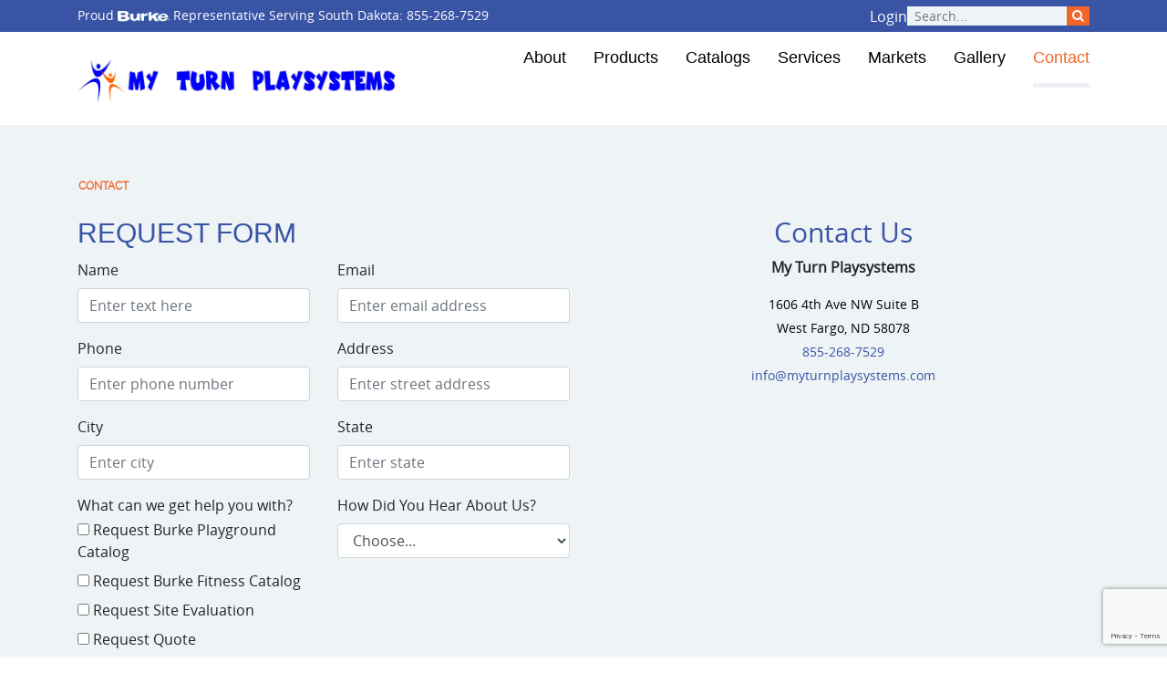

--- FILE ---
content_type: text/html; charset=utf-8
request_url: https://www.myturnplaysystems.com/contact
body_size: 11692
content:
<!DOCTYPE html>
<html  lang="en-US" class='tab-95'>
<head id="Head"><!-- Google Tag Manager -->
                <script>(function(w,d,s,l,i){w[l]=w[l]||[];w[l].push({'gtm.start':
                new Date().getTime(),event:'gtm.js'});var f=d.getElementsByTagName(s)[0],
                j=d.createElement(s),dl=l!='dataLayer'?'&l='+l:'';j.async=true;j.src=
                'https://www.googletagmanager.com/gtm.js?id='+i+dl;f.parentNode.insertBefore(j,f);
                })(window,document,'script','dataLayer','GTM-MCJQ6VBL');</script>
                <!-- End Google Tag Manager --><meta content="text/html; charset=UTF-8" http-equiv="Content-Type" />
<meta name="REVISIT-AFTER" content="1 DAYS" />
<meta name="RATING" content="GENERAL" />
<meta name="RESOURCE-TYPE" content="DOCUMENT" />
<meta content="text/javascript" http-equiv="Content-Script-Type" />
<meta content="text/css" http-equiv="Content-Style-Type" />
<meta name="viewport" content="width=device-width, initial-scale=1">

<title>
	Contact Us | Commercial Playground Experts in South Dakota
</title><meta id="MetaDescription" name="description" content="Contact our commercial playground specialists to get started on your next project! My Turn Playsystems serves the communities of South Dakota." /><meta id="MetaRobots" name="robots" content="INDEX, FOLLOW" /><link href="/Resources/Shared/stylesheets/dnndefault/7.0.0/default.css?cdv=397" type="text/css" rel="stylesheet"/><link href="/Portals/_default/admin.css?cdv=397" type="text/css" rel="stylesheet"/><link href="/DesktopModules/ForemostMedia/FmFormBuilder/css/application.css?cdv=397" type="text/css" rel="stylesheet"/><link href="/Resources/Search/SearchSkinObjectPreview.css?cdv=397" type="text/css" rel="stylesheet"/><link href="/Portals/0/portal.css?cdv=397" type="text/css" rel="stylesheet"/><link href="/Resources/Libraries/font-awesome/04_07_00/css/font-awesome.min.css?cdv=397" type="text/css" rel="stylesheet"/><link href="/Resources/Libraries/offcanmenu/02_00_08/css/off-can-menu.css?cdv=397" type="text/css" rel="stylesheet"/><link href="/Resources/Libraries/bootstrap/04_01_03/css/bootstrap.min.css?cdv=397" type="text/css" rel="stylesheet"/><link href="/Portals/_default/skins/myturnplaysystems-theme/css/application.css?cdv=397" type="text/css" rel="stylesheet"/><script src="https://code.jquery.com/jquery-3.5.1.min.js?cdv=397" type="text/javascript"></script><script src="https://code.jquery.com/jquery-migrate-3.2.0.min.js?cdv=397" type="text/javascript"></script><script src="https://ajax.googleapis.com/ajax/libs/jqueryui/1.12.1/jquery-ui.min.js?cdv=397" type="text/javascript"></script><script src="https://cdnjs.cloudflare.com/ajax/libs/knockout/3.4.1/knockout-min.js?cdv=397" type="text/javascript"></script><script type="text/javascript">
	if (typeof ko == 'undefined') {document.write('<script src="/Resources/libraries/Knockout/03_04_01/knockout.js" type="text/javascript"></' + 'script>');}
</script><script type="text/javascript">
	if (typeof jQuery == 'undefined') {document.write('<script src="/Resources/libraries/jQuery/03_05_01/jquery.js" type="text/javascript"></' + 'script>');}
</script><link rel='SHORTCUT ICON' href='/Portals/0/MTP Favicon.ico?ver=PpyBkhAhnCIyJRdT0tCOjQ%3d%3d' type='image/x-icon' /></head>
<body id="Body"><!-- Google Tag Manager (noscript) -->
                <noscript><iframe src='https://www.googletagmanager.com/ns.html?id=GTM-MCJQ6VBL'
                height='0' width='0' style='display:none;visibility:hidden'></iframe></noscript>
                <!-- End Google Tag Manager(noscript) -->

    <form method="post" action="/contact" id="Form" enctype="multipart/form-data">
<div class="aspNetHidden">
<input type="hidden" name="__EVENTTARGET" id="__EVENTTARGET" value="" />
<input type="hidden" name="__EVENTARGUMENT" id="__EVENTARGUMENT" value="" />
<input type="hidden" name="__VIEWSTATE" id="__VIEWSTATE" value="BApGiDLXlXP4P0LTwAP83Dur/5MiMNAxbWsNhyH7AQ6wqSMj4OHi1P0dJZ3ug1f2ewiimWoX9i9at5PVOS8r9Eh+OPOAnuRmO9Zlzyj+5UvCBjbop4oGgXnm/7Khdv+mfsOqTK6VhfTCKnlSjav8/wjhK/XdRIm7o+jxII3rYI6oUU4fLecaILKEj9tP/RgMI7Y6sRinict2IDKqEWH92qNLrbWnxRGiXtW8alJhjRl5jSWMzHg+s/pwtWQWT4aPXmRsZtNInm+NTvLunu7WrT1LIhmNqpnnZDrOg4zhmgxs92ELtE5fMy4cn8ZakCLbryhBN/1qvR7HpfE9vMYZPhoy1z5iCT/WdZxgmenYXUMgu8706zCJt6y8mU5zqFNfteVmMyNa5K9Gpwq4EbRdIORBem5CDevTIjQyHqngTAW3awTt6rqPgoABG76zuDnq8uV3Sg==" />
</div>

<script type="text/javascript">
//<![CDATA[
var theForm = document.forms['Form'];
if (!theForm) {
    theForm = document.Form;
}
function __doPostBack(eventTarget, eventArgument) {
    if (!theForm.onsubmit || (theForm.onsubmit() != false)) {
        theForm.__EVENTTARGET.value = eventTarget;
        theForm.__EVENTARGUMENT.value = eventArgument;
        theForm.submit();
    }
}
//]]>
</script>


<script src="https://ajax.aspnetcdn.com/ajax/4.6/1/WebForms.js" type="text/javascript"></script>
<script type="text/javascript">
//<![CDATA[
window.WebForm_PostBackOptions||document.write('<script type="text/javascript" src="/WebResource.axd?d=pynGkmcFUV1X2vDFQ2e8nasQwQBvPQqrL4u-OtwFKDN3-tK6A-o8kR0ZLis1&amp;t=638901361900000000"><\/script>');//]]>
</script>



<script src="https://ajax.aspnetcdn.com/ajax/4.6/1/MicrosoftAjax.js" type="text/javascript"></script>
<script type="text/javascript">
//<![CDATA[
(window.Sys && Sys._Application && Sys.Observer)||document.write('<script type="text/javascript" src="/ScriptResource.axd?d=NJmAwtEo3Ioi5OkDKtAMrcW8sd8YGqN16fnhCXi2yy7e8KibZ4F-s1Iei9ih75pZudaappQyKzqShftbt78tGl04Pxcppu6IGGC_uTCW1_XqLerv3muUnZ_EXljV2IHYx_sZHQ2&t=5c0e0825"><\/script>');//]]>
</script>

<script src="https://ajax.aspnetcdn.com/ajax/4.6/1/MicrosoftAjaxWebForms.js" type="text/javascript"></script>
<script type="text/javascript">
//<![CDATA[
(window.Sys && Sys.WebForms)||document.write('<script type="text/javascript" src="/ScriptResource.axd?d=dwY9oWetJoKBviZDVYR0X6XCKbYmtrHxmNVyP28lQQFlOBsydO3VrMv9q8_oGtIyzgMLE6hK1lV3Y0gKEhM-aKfYr-y_Bnmgmd7SI9sNh3wa_Q8Cnny7o1GDjpLA1c6GFUNpguAlsfnXtbWi0&t=5c0e0825"><\/script>');//]]>
</script>

<div class="aspNetHidden">

	<input type="hidden" name="__VIEWSTATEGENERATOR" id="__VIEWSTATEGENERATOR" value="CA0B0334" />
	<input type="hidden" name="__VIEWSTATEENCRYPTED" id="__VIEWSTATEENCRYPTED" value="" />
	<input type="hidden" name="__EVENTVALIDATION" id="__EVENTVALIDATION" value="ylRafL+xTGEChSpV6f/NKTT8fiLc9F5wYxKhcm7K4F0raSu7OxoA8WL2vb2cEphGF+eoUFdp1FG/NmsS4tvKfn43uLVYSmPd8evrFFBaom5QepQ5MdigbTZpNr2j81GCmk2POtZ4Ps93sJamntvYy78QweQ=" />
</div><script src="/js/dnn.js?cdv=397" type="text/javascript"></script><script src="/js/dnn.modalpopup.js?cdv=397" type="text/javascript"></script><script src="/Resources/Shared/Scripts/jquery/jquery.hoverIntent.min.js?cdv=397" type="text/javascript"></script><script src="/js/dnncore.js?cdv=397" type="text/javascript"></script><script src="/Resources/Search/SearchSkinObjectPreview.js?cdv=397" type="text/javascript"></script><script src="/js/dnn.servicesframework.js?cdv=397" type="text/javascript"></script><script src="/Resources/Shared/Scripts/dnn.jquery.js?cdv=397" type="text/javascript"></script><script src="/Portals/_default/skins/myturnplaysystems-theme/js/application.js?cdv=397" type="text/javascript"></script><script type="text/javascript">
//<![CDATA[
Sys.WebForms.PageRequestManager._initialize('ScriptManager', 'Form', [], [], [], 90, '');
//]]>
</script>

        
        
        

<!-- Access JavascriptLibraries -->

<!-- Dependency Includes -->


<!--CDF(JS-LIBRARY|bootstrap,4.1.3,LatestMinor)-->

<!--CDF(JS-LIBRARY|offcanmenu,2.0.8,LatestMinor)-->
<!--CDF(Css|/Resources/Libraries/font-awesome/04_07_00/css/font-awesome.min.css?cdv=397|DnnPageHeaderProvider|100)-->
<!--CDF(Css|/Resources/Libraries/offcanmenu/02_00_08/css/off-can-menu.css?cdv=397|DnnPageHeaderProvider|100)-->
<!--CDF(Css|/Resources/Libraries/bootstrap/04_01_03/css/bootstrap.min.css?cdv=397|DnnPageHeaderProvider|100)-->



<div id="ControlPanelWrapper">
    

</div>

<header>
    <div class="search-wrapper">
        <div class="container">
            <div class="row">   
                    <div class="col-xs-12 col-sm-6 col-md-8 left-search">
                        <p>Proud <a target="_blank" href="http://www.bciburke.com"><img src="/Portals/_default/skins/myturnplaysystems-theme/img/burke-logo.png" alt="Burke Header Logo" /></a> Representative Serving South Dakota: <a href="tel:+1-855-268-7529">855-268-7529</a></p>
                    </div>
                    <div class="col-xs-12 col-sm-6 col-md-4 right-search">
                        
<div id="dnn_dnnLogin_loginGroup" class="loginGroup">
    <a id="dnn_dnnLogin_enhancedLoginLink" title="Login" class="inline" rel="nofollow" onclick="this.disabled=true;" href="https://www.myturnplaysystems.com/sign-in?returnurl=%2fcontact">Login</a>
</div><span id="dnn_SEARCH_ClassicSearch">
    
    
    <span class="searchInputContainer" data-moreresults="See More Results" data-noresult="No Results Found">
        <input name="dnn$SEARCH$txtSearch" type="text" maxlength="255" size="20" id="dnn_SEARCH_txtSearch" class="NormalTextBox" aria-label="Search" autocomplete="off" placeholder="Search..." />
        <a class="dnnSearchBoxClearText" title="Clear search text"></a>
    </span>
    <a id="dnn_SEARCH_cmdSearch" class="SkinObject" href="javascript:__doPostBack(&#39;dnn$SEARCH$cmdSearch&#39;,&#39;&#39;)"><i class='fa fa-search'></i></a>
</span>


<script type="text/javascript">
    $(function() {
        if (typeof dnn != "undefined" && typeof dnn.searchSkinObject != "undefined") {
            var searchSkinObject = new dnn.searchSkinObject({
                delayTriggerAutoSearch : 400,
                minCharRequiredTriggerAutoSearch : 2,
                searchType: 'S',
                enableWildSearch: true,
                cultureCode: 'en-US',
                portalId: -1
                }
            );
            searchSkinObject.init();
            
            
            // attach classic search
            var siteBtn = $('#dnn_SEARCH_SiteRadioButton');
            var webBtn = $('#dnn_SEARCH_WebRadioButton');
            var clickHandler = function() {
                if (siteBtn.is(':checked')) searchSkinObject.settings.searchType = 'S';
                else searchSkinObject.settings.searchType = 'W';
            };
            siteBtn.on('change', clickHandler);
            webBtn.on('change', clickHandler);
            
            
        }
    });
</script>

                    </div>
            </div>
        </div>
    </div>
    <div class="menu-wrapper">
        <div class="container">
            <div class="row">   
                <div class="col-xs-9 col-sm-6 col-md-4 logo-wrapper">
                    <a href="/" target="_self" class="logo">
                        <img src="/Portals/_default/skins/myturnplaysystems-theme/img/site-logo.png" alt="My Turn Play Systems Logo">
                    </a>
                </div>
                <div class="col-xs-3 col-sm-6 col-md-8 menu-container">
                    




<nav class="horiz-menu">
            <ul class="top-level">
                <li >
                        <a href="https://www.myturnplaysystems.com/about" title="About"><span>About</span></a>

                            <ul class="drop-down">
                <li >
                        <a href="https://www.myturnplaysystems.com/about/areas-we-serve" title="Areas We Serve"><span>Areas We Serve</span></a>

                    
                </li>
                <li >
                        <a href="https://www.myturnplaysystems.com/about/play-that-moves-you" title="Play That Moves You"><span>Play That Moves You</span></a>

                    
                </li>
                <li >
                        <a href="https://www.myturnplaysystems.com/about/frequently-asked-questions" title="Frequently Asked Questions"><span>Frequently Asked Questions</span></a>

                    
                </li>
        </ul>

                </li>
                <li >
                        <a href="https://www.myturnplaysystems.com/products" title="Products"><span>Products</span></a>

                            <ul class="drop-down">
                <li >
                        <a href="https://www.myturnplaysystems.com/products/burke-playground-equipment" title="Burke Playground Equipment"><span>Burke Playground Equipment</span></a>

                    
                </li>
                <li >
                        <a href="https://www.myturnplaysystems.com/products/safety-surfacing" title="Safety Surfacing"><span>Safety Surfacing</span></a>

                    
                </li>
                <li >
                        <a href="https://www.myturnplaysystems.com/products/engineered-wood-fiber-playground-surfacing" title="Engineered Wood Fiber Playground Surfacing"><span>Engineered Wood Fiber Playground Surfacing</span></a>

                    
                </li>
                <li >
                        <a href="https://www.myturnplaysystems.com/products/outdoor-fitness" title="Outdoor Fitness"><span>Outdoor Fitness</span></a>

                    
                </li>
                <li >
                        <a href="https://www.myturnplaysystems.com/products/elevate-fitness-course" title="ELEVATE Fitness Course"><span>ELEVATE Fitness Course</span></a>

                    
                </li>
                <li >
                        <a href="https://www.myturnplaysystems.com/products/outdoor-musical-instruments" title="Outdoor Musical Instruments"><span>Outdoor Musical Instruments</span></a>

                    
                </li>
                <li >
                        <a href="https://www.myturnplaysystems.com/products/shade-shelters" title="Shade &amp; Shelters"><span>Shade &amp; Shelters</span></a>

                    
                </li>
                <li >
                        <a href="https://www.myturnplaysystems.com/products/site-amenities" title="Site Amenities"><span>Site Amenities</span></a>

                    
                </li>
                <li >
                        <a href="https://www.myturnplaysystems.com/products/sports-recreation" title="Sports &amp; Recreation"><span>Sports &amp; Recreation</span></a>

                    
                </li>
                <li >
                        <a href="https://www.myturnplaysystems.com/products/dog-park-equipment" title="Dog Park Equipment"><span>Dog Park Equipment</span></a>

                    
                </li>
        </ul>

                </li>
                <li >
                        <a href="https://www.myturnplaysystems.com/catalogs" title="Catalogs"><span>Catalogs</span></a>

                    
                </li>
                <li >
                        <a href="https://www.myturnplaysystems.com/services" title="Services"><span>Services</span></a>

                            <ul class="drop-down">
                <li >
                        <a href="https://www.myturnplaysystems.com/services/playground-funding" title="Playground Funding"><span>Playground Funding</span></a>

                    
                </li>
                <li >
                        <a href="https://www.myturnplaysystems.com/services/purchasing-contracts" title="Purchasing Contracts"><span>Purchasing Contracts</span></a>

                    
                </li>
                <li >
                        <a href="https://www.myturnplaysystems.com/services/playground-safety-maintenance" title="Playground Safety &amp; Maintenance"><span>Playground Safety &amp; Maintenance</span></a>

                    
                </li>
                <li >
                        <a href="https://www.myturnplaysystems.com/services/installation" title="Installation"><span>Installation</span></a>

                    
                </li>
        </ul>

                </li>
                <li >
                        <a href="https://www.myturnplaysystems.com/markets" title="Markets"><span>Markets</span></a>

                            <ul class="drop-down">
                <li >
                        <a href="https://www.myturnplaysystems.com/markets/cities-communities" title="Cities &amp; Communities"><span>Cities &amp; Communities</span></a>

                    
                </li>
                <li >
                        <a href="https://www.myturnplaysystems.com/markets/early-childhood" title="Early Childhood"><span>Early Childhood</span></a>

                    
                </li>
                <li >
                        <a href="https://www.myturnplaysystems.com/markets/schools-pta-ptos" title="Schools &amp; PTA/PTO&#39;s"><span>Schools &amp; PTA/PTO&#39;s</span></a>

                    
                </li>
                <li >
                        <a href="https://www.myturnplaysystems.com/markets/church-playground-equipment" title="Church Playground Equipment"><span>Church Playground Equipment</span></a>

                    
                </li>
                <li >
                        <a href="https://www.myturnplaysystems.com/markets/apartment-hoa-playground-equipment" title="Apartment &amp; HOA Playground Equipment"><span>Apartment &amp; HOA Playground Equipment</span></a>

                    
                </li>
                <li >
                        <a href="https://www.myturnplaysystems.com/markets/landscape-design-playground-equipment" title="Landscape Design Playground Equipment"><span>Landscape Design Playground Equipment</span></a>

                    
                </li>
        </ul>

                </li>
                <li >
                        <a href="https://www.myturnplaysystems.com/gallery" title="Gallery"><span>Gallery</span></a>

                            <ul class="drop-down">
                <li >
                        <a href="https://www.myturnplaysystems.com/gallery/featured-burke-projects" title="Featured Burke Projects"><span>Featured Burke Projects</span></a>

                    
                </li>
                <li >
                        <a href="https://www.myturnplaysystems.com/gallery/video-gallery" title="Video Gallery"><span>Video Gallery</span></a>

                    
                </li>
                <li >
                        <a href="https://www.myturnplaysystems.com/gallery/photo-gallery" title="Photo Gallery"><span>Photo Gallery</span></a>

                    
                </li>
        </ul>

                </li>
                <li  class="selected">
                        <a href="https://www.myturnplaysystems.com/contact" title="Contact"><span>Contact</span></a>

                    
                </li>
        </ul>

</nav>
                </div>
            </div>
        </div>
    </div>
</header>


<section class="interior">
    <div class="gray-bg">
        <div class="container">
            <div class="row">
                <div class="col-sm-12 breadcrumb">
                    <span id="dnn_dnnBreadcrumb_lblBreadCrumb" itemprop="breadcrumb" itemscope="" itemtype="https://schema.org/breadcrumb"><span itemscope itemtype="http://schema.org/BreadcrumbList"><span itemprop="itemListElement" itemscope itemtype="http://schema.org/ListItem"><a href="https://www.myturnplaysystems.com/contact" class="SkinObject" itemprop="item"><span itemprop="name">Contact</span></a><meta itemprop="position" content="1" /></span></span></span>
                </div>
                <div id="dnn_contentPane" class="col-sm-12 DNNEmptyPane">
                </div>
            </div>
            <div class="row">
                <div id="dnn_topLeftPane" class="col-sm-12 col-md-6">
                <div class="DnnModule DnnModule-DNN_HTML DnnModule-1649"><a name="1649"></a>
<div class="container-default">
    <div id="dnn_ctr1649_ContentPane"><!-- Start_Module_1649 --><div id="dnn_ctr1649_ModuleContent" class="DNNModuleContent ModDNNHTMLC">
	<div id="dnn_ctr1649_HtmlModule_lblContent" class="Normal">
	<h1>Request Form</h1>

</div>

</div><!-- End_Module_1649 --></div>
</div>
</div><div class="DnnModule DnnModule-ForemostMediaFM_Forms_DNN DnnModule-1646"><a name="1646"></a>
<div class="container-default">
    <div id="dnn_ctr1646_ContentPane"><!-- Start_Module_1646 --><div id="dnn_ctr1646_ModuleContent" class="DNNModuleContent ModForemostMediaFMFormsDNNC">
	

<div class="fm-bootstrap fmFormBuilderDiv" id="fm-dnn-forms-1646" data-moduleid="1646" data-tabid="95">
    <div class="fm-alerts d-none hidden">
        <div class="fm-success-alert col-xs-12 col-12 alert alert-success alert-dismissable fade in show" role="alert">
            <button type="button" class="close" aria-label="Close" data-dismiss="alert"><span aria-hidden="true">x</span></button>
            <p>Thank you for contacting us. We will be in touch shortly.</p>

        </div>
        <div class="fm-error-alert col-xs-12 col-12 alert alert-danger">
            There was an Error Submitting this Form
        </div>
    </div>
    <div class="fm-alert-wrap alert-wrap-top" tabindex="-1"></div>
    
    <div style="clear: both;"></div>
    <div>
        <div style="display: none;" data-bind="visible: true">
            <div data-bind="attr: { id: FormID }, css: FormCSS">
                <!-- ko if: RenderGroupsAsTabs -->
                <ul class="nav nav-tabs" role="tablist" data-bind="foreach: FieldGroups, visible: ShowTabsNavigation">
                    <li role="presentation" data-bind="css: { active: IsActive }">
                        <a href="#" role="presentation" data-toggle="tab" data-bind="click: $parent.ChangeTab, text: Title, attr: { 'data-tabIndex': $index }"></a>
                    </li>
                </ul>
                <!--/ko-->
                <div data-bind="foreach: FieldGroups, css: RenderGroupsAsTabs ? 'tab-content' : ''">
                    <div data-bind="attr: { id: PanelId, 'class': PanelClasses }, css: { active: IsActive, show: AddShowClass, fade: AddFadeClass }">
                        <div class="fm-form-row row" data-bind="foreach: Fields">
                            <!--ko if: $index() == 0 && $parent.ShowTitle -->
                            <div class="col-xs-12 col-12">
                                <h4 class="fm-field-group-title" data-bind="text: $parent.Title"></h4>
                            </div>
                            <!--/ko-->
                            <div class="form-group" data-bind="css: WrapperCSS, visible: VisibleCondition">
                                <!--ko if: IsFormElement -->
                                <!--ko if: !HideLabel -->
                                <label data-bind="html: Label, attr: { for: Name, id: 'lbl' + Name }"></label>
                                <!--/ko-->
                                <!--/ko-->

                                <!--ko if: IsDatePickerElement -->
                                <!-- ko if: ShowDatePickerIcon -->
                                <div class="input-group date" data-bind="dateTimePicker: InputValue, datetimepickeroptions: DateTimePickerOptions, enable: Enabled, attr: { 'readonly': ReadOnly }">
                                    <input type="text" data-bind="css: FieldCSS, fmFormBuilderAttr" />
                                    <span class="input-group-addon">
                                        <span class="glyphicon glyphicon-calendar"></span>
                                    </span>
                                </div>
                                <!--/ko-->
                                <!--ko if: !ShowDatePickerIcon -->
                                <input type="text" data-bind="css: FieldCSS, fmFormBuilderAttr, dateTimePicker: InputValue, datetimepickeroptions: DateTimePickerOptions, enable: Enabled, attr: { 'readonly': ReadOnly }" />
                                <!--/ko-->
                                <!--/ko-->

                                <!--ko if: IsSelectElement -->
                                <select data-bind="fmFormBuilderAttr, css: FieldCSS, options: Options, optionsText: 'text', optionsValue: $root.fmSetupOptions, value: InputValue, optionsCaption: HaveOptionCaption ? OptionsCaption : null, enable: Enabled, attr: { 'data-fmOverride': OverrideModuleSetting ? OverrideModuleValue : null, 'readonly': ReadOnly, 'aria-labelledby' : 'lbl' + Name, id : Name }, optionsAfterRender: OverrideModuleSetting ? addOverrideValues : function(){}"></select>
                                <!--/ko-->

                                <!--ko if: IsFileElement -->
                                
                                <div data-bind="fileDrag: InputValue">
                                    <span data-bind="validationMessage: InputValue" class="ko-validation-message"></span>
                                    <input type="file" data-bind="fmFormBuilderAttr, fileInput: InputValue, customFileInput: { buttonClass: 'btn btn-success', fileNameClass: 'disabled form-control', onClear: onClear }">
                                </div>
                                
                                <!--/ko-->

                                <!--ko if: ElementHasOptions -->
                                <div data-bind="foreach: Options, css: FieldCSS">
                                    <!--ko if:$parent.Layout !== "inline" -->
                                    <div data-bind="css: $parent.Type + $parent.OptionsColumnsClass">
                                        <label data-bind="validationOptions: { insertMessages: false }">
                                            <input data-bind="fmFormBuilderAttr, checkedValue: $parents[2].fmSetValue($data),enable: $parent.Enabled, checked: $parent.IsRadioElement ? $parent.SelectedItem : $parent.SelectedItems" />
                                            <span data-bind="html: $data.text"></span>
                                        </label>
                                    </div>
                                    <!--/ko-->
                                    <!--ko if:$parent.Layout === "inline" -->
                                    <label data-bind="css: $parent.Type + '-inline', validationOptions: { insertMessages: false }">
                                        <input data-bind="fmFormBuilderAttr, checkedValue: $parents[2].fmSetValue($data),enable: $parent.Enabled, checked: $parent.IsRadioElement ? $parent.SelectedItem : $parent.SelectedItems" />
                                        <span data-bind="text: $data.text"></span>
                                    </label>
                                    <!--/ko-->
                                </div>
                                <p data-bind="visible: SelectedItems.length > 0, validationMessage: SelectedItems"></p>
                                <!--/ko-->

                                <!--ko if: IsTextElement -->
                                <input data-bind="css: FieldCSS, fmFormBuilderAttr, value: InputValue, enable: Enabled, attr: { 'readonly': ReadOnly }" />
                                <!--/ko-->

                                <!--ko if: IsPhoneElement -->
                                <input data-bind="css: FieldCSS, fmFormBuilderAttr, value: InputValue, enable: Enabled, attr: { 'readonly': ReadOnly }"/>
                                <!--/ko-->

                                <!--ko if: IsTextAreaElement -->
                                <textarea data-bind="css: FieldCSS, fmFormBuilderAttr, value: InputValue, enable: Enabled, attr: { 'readonly': ReadOnly }"></textarea>
                                <!--/ko-->

                                <!-- ko if: IsRecaptchaElement($root) && !IsRecaptchaInvisible -->
                                <div data-bind="attr: { 'data-sitekey': $root.RecaptchaSiteKey, 'data-moduleid': $parent.ModuleId }">
                                    <div class="g-recaptcha FMrecaptcha-1646"></div>
                                </div>
                                <!--/ko-->

                                <!--ko if: IsRecaptchaElement($root) && IsRecaptchaInvisible -->
                                <div data-bind="attr: { 'data-sitekey': $root.RecaptchaSiteKey, 'data-moduleid': $parent.ModuleId }" data-size="invisible" data-badge="bottomright">
                                    <div id="FMrecaptcha-invisible-1646" class="g-recaptcha FMrecaptcha-1646"></div>
                                </div>
                                <!--/ko-->

                                <!--ko if: IsSubmitBtn -->
                                <input data-bind="click: $root.fmSerializeFormObject, css: FieldCSS, attr: { id: Name, type: Type, value: InputValue }" />
                                <!--/ko-->

                                <!--ko if: IsBtn -->
                                <button data-bind="css: FieldCSS, attr: { id: Name }, enable: Enabled"><span data-bind="text: InputValue"></span></button>
                                <!--/ko-->

                                <!--ko if: Element === "htmlblock" -->
                                <div data-bind="css: FieldCSS, html: Html"></div>
                                <!--/ko-->
                            </div>
                        </div>
                    </div>
                </div>

                <div class="form-nav-buttons" data-bind="visible: ShowPrevNextButtons">
                    <a id="btnPrevious" data-bind="click: MovePrev, visible: ShowPrev, css: PreviousButtonClasses">Go Back</a>
                    <a id="btnNext" data-bind="click: MoveNext, visible: ShowNext, css: NextButtonClasses">Continue...</a>
                </div>
            </div>
            <div class="fm-loading-div" style="display: none;"></div>
        </div>
    </div>
    <div class="fm-alert-wrap alert-wrap-bottom"></div>
</div>

<script type="text/javascript">
    var sessionCache = {};

    if (typeof (Storage) !== "undefined") {
        var info = sessionStorage.getItem("userInfo");
        if (info == null) {
            userData = {};      //see if we can load information from server, may be disabled in module MyTabSettings            
            var removeEmptyProperties = [];                 //remove properties that have no values, which if often most of them

            if (!jQuery.isEmptyObject(userData)) {
                for (var property in userData) {
                    if (userData.hasOwnProperty(property)) {
                        if (userData[property] === "" || typeof userData[property] === "undefined") {
                            removeEmptyProperties.push(property);
                        }
                    }
                }
                for (var i = 0; i < removeEmptyProperties.length; i++) {
                    delete userData[removeEmptyProperties[i]];
                }
                sessionStorage.setItem("userInfo", JSON.stringify(userData));
                info = userData;
            }
        }
        try {

            if (info !== null) {
                if (typeof info === 'object') {
                    sessionCache = info;
                }
                else if (typeof info !== "undefined") {
                    sessionCache = JSON.parse(info);
                }
            }
            else {
                sessionInfo = {};
            }
        }
        catch (ex) {  //will sometimes fail parsing of user info in Chrome        
            sessionCache = {};
        }
    }

    

    var fmFormSetup1646 = {
        userInfo:  {}
    };

    (function ($) {
        function setupMyDnnModule() {
            setupValidation();

            var servicesFramework = $.ServicesFramework(1646);

            var myFormData = {
                queryString: [],
                json: {"FMForm":{"formID":"contactForm","formCssClass":"fm-form-wrapper","formMessageLocation":"top","renderGroupsAsTabs":false,"showTabsNavigation":false,"showPrevNextButtons":false,"fieldGroups":[{"Title":"Contact","Name":"contact","ShowTitle":false,"formElements":[{"Name":"Name","Element":"input","Type":"text","Label":"Name","Placeholder":"Enter text here","WrapperCssClass":"col-xs-12 col-sm-6","FieldCssClass":"form-control","ActOnField":"Name","Validation":{"required":"This field is required"}},{"Name":"Email","Element":"input","Type":"email","WrapperCssClass":"col-xs-12 col-sm-6","Placeholder":"Enter email address","FieldCssClass":"form-control","ActOnField":"Email","Validation":{"required":"This field is required","email":{"message":"Please enter a valid email"}}},{"Name":"Phone","Element":"input","Type":"tel","WrapperCssClass":"col-xs-12 col-sm-6 fm-clear","Placeholder":"Enter phone number","FieldCssClass":"form-control","ActOnField":"Phone","Mask":"999-999-9999","Validation":{"required":"This field is required","phoneUS":"true"}},{"Name":"Address","Element":"input","Type":"text","Label":"Address","Placeholder":"Enter street address","WrapperCssClass":"col-xs-12 col-sm-6","FieldCssClass":"form-control","ActOnField":"Address","Validation":{"required":"This field is required"}},{"Name":"City","Element":"input","Type":"text","Label":"City","WrapperCssClass":"col-xs-12 col-sm-6 fm-clear","Placeholder":"Enter city","FieldCssClass":"form-control","ActOnField":"City","Validation":{"required":"This field is required"}},{"Name":"State","Label":"State","Element":"input","Type":"text","WrapperCssClass":"col-xs-12 col-sm-6","Placeholder":"Enter state","FieldCssClass":"form-control","ActOnField":"State","Validation":{"required":"This field is required"}},{"Name":"What-Is-Being-Requested","Label":"What can we get help you with?","ActOnField":"What is being Requested","Element":"input","Type":"checkbox","Options":[{"text":"Request Burke Playground Catalog"},{"text":"Request Burke Fitness Catalog"},{"text":"Request Site Evaluation"},{"text":"Request Quote"}],"WrapperCssClass":"col-xs-12 col-sm-6 fm-clear fm-checkbox fm-checkbox-stacked","Validation":{}},{"Name":"HearAboutUs","Label":"How Did You Hear About Us?","Element":"select","Type":"","WrapperCssClass":"col-xs-12 col-sm-6","FieldCssClass":"form-control","ActOnField":"HearAboutUs","Value":"--Choose--","Options":[{"text":"Web Search"},{"text":"Representative"},{"text":"Social Media"},{"text":"Trade Publication Ad/Listing"},{"text":"Other Online"}],"Validation":{}},{"Name":"Comments","Element":"textarea","WrapperCssClass":"col-xs-12","FieldCssClass":"form-control","ActOnField":"Comments","Placeholder":"Enter your comment here","Validation":{"minLength":1,"maxLength":600}},{"Name":"Newsletter-Signup","Label":"Newsletter Signup","ActOnField":"Email Sign up","Element":"input","HideLabel":"true","Layout":"inline","Type":"checkbox","Options":[{"text":"Check here to receive email updates","value":"Yes"}],"SelectedItems":["Yes"],"LabelSeparator":":","WrapperCssClass":"col-xs-12 fm-clear","Validation":{}},{"Name":"fmRecaptcha","Element":"recaptcha","WrapperCssClass":"col-xs-12","FieldCssClass":"form-control"},{"Name":"termsHTML","Element":"htmlblock","WrapperCssClass":"col-sm-6","FieldCssClass":"fm-forms-html-block","Html":"<small>By completing this form I agree to the Website <a target='_blank' href='/terms'>terms</a> of use and <a target='_blank' href='/privacy'>privacy</a> notices. </small>"},{"Name":"Button","Element":"input","Type":"submit","Value":"Submit","WrapperCssClass":"col-xs-6 col-sm-6","FieldCssClass":"form-control btn btn-primary","Validation":{"required":false}}]}]}},
                moduleId: 1646,
                tabId: 95,
                useRecaptcha: true,
                useRecaptchaInvisible: true,
                recaptchaReposition: 'bottomright',
                recaptchaSiteKey: '6LcZtvUlAAAAAOdcJ6278XhAJaTPW6dwHIocCZMV',
                useSalesForce: false,
                useSalesForceWebToCase: false,
                useActOn: true,
                useHubSpot: false,
                trackGoogleUrlCodes:  false,
                includeWebPageSubmittedFrom:  true,
                urlCalledFrom:  'https://www.myturnplaysystems.com/contact',
                userInfo: {},
                sessionInfo: sessionCache,
                servicesFramework: servicesFramework,
                ajaxHeaders: { "TabId": 95, "ModuleId": 1646, "RequestVerificationToken": servicesFramework.getAntiForgeryValue() }
            };

            if (typeof (myFormData.json) != 'undefined') {

                var formModel = new FormModel(myFormData);

                if (typeof window.fmFormModels === 'undefined') {
                    window.fmFormModels = [];
                }

                window.fmFormModels.push(formModel);

                formModel.init(document.getElementById('fm-dnn-forms-1646'));

                var elementId = '#fm-dnn-forms-1646';
                var $maskedFields = jQuery('#fm-dnn-forms-1646')
                    .find('input[type="text"].masked-input, input[type="tel"].masked-input');

                fmSetupFieldMasks($maskedFields);

                var recaptchaElement = jQuery(elementId).find(".FMrecaptcha-1646");

                if (recaptchaElement.length > 0) {
                    recaptchaLoadElement(recaptchaElement, 'fm-dnn-forms-1646');
                }
            }
        }

        $(document).ready(function () {
            setupMyDnnModule();
            $("#ui-datepicker-div").hide();
        });
    }(jQuery));

</script>

</div><!-- End_Module_1646 --></div>
</div>
</div></div>
                <div id="dnn_topRightPane" class="col-sm-12 col-md-6">
                <div class="DnnModule DnnModule-DNN_HTML DnnModule-1518"><a name="1518"></a>
<div class="container-default">
    <div id="dnn_ctr1518_ContentPane"><!-- Start_Module_1518 --><div id="dnn_ctr1518_ModuleContent" class="DNNModuleContent ModDNNHTMLC">
	<div id="dnn_ctr1518_HtmlModule_lblContent" class="Normal">
	<h3 style="text-align: center;">Contact Us</h3>

<address style="text-align: center;"><strong><span style="font-size: 16px;">My Turn Playsystems</span></strong></address>

<p style="text-align: center;">1606 4th Ave NW Suite B<br />
West Fargo, ND 58078<br />
<a href="tel:1 855-268-7529">855-268-7529</a><br />
<a class="ApplyClass" href="/cdn-cgi/l/email-protection#81bef2f4e3ebe4e2f5bcd6e4e3f2e8f5e4a1c2eeeff5e0e2f5"><span class="__cf_email__" data-cfemail="fe97909891be93878a8b8c908e929f878d878d8a9b938dd09d9193">[email&#160;protected]</span></a></p>

<p>&nbsp;</p>

</div>

</div><!-- End_Module_1518 --></div>
</div>
</div></div>
            </div>
            <div class="row">
                <div id="dnn_triLeftPane" class="col-sm-12 col-md-4 DNNEmptyPane">
                </div>
                <div id="dnn_triMiddlePane" class="col-sm-12 col-md-4 DNNEmptyPane">
                </div>
                <div id="dnn_triRightPane" class="col-sm-12 col-md-4 DNNEmptyPane">
                </div>
            </div>
            <div class="row">
                <div id="dnn_quadLeftPane" class="col-sm-12 col-sm-6 col-md-3 DNNEmptyPane">
                </div>
                <div id="dnn_quadCenterLeftPane" class="col-sm-12 col-sm-6 col-md-3 DNNEmptyPane">
                </div>
                <div id="dnn_quadCenterRightPane" class="col-sm-12 col-sm-6 col-md-3 DNNEmptyPane">
                </div>
                <div id="dnn_quadRightPane" class="col-sm-12 col-sm-6 col-md-3 DNNEmptyPane">
                </div>
            </div>
            <div class="row">
                <div id="dnn_bottomLeftPane" class="col-sm-6 DNNEmptyPane">
                </div>
                <div id="dnn_bottomRightPane" class="col-sm-6 DNNEmptyPane">
                </div>
            </div>
            <div class="row">
                <div id="dnn_bottomPane" class="col-sm-12 DNNEmptyPane">
                </div>
            </div>
        </div>
    </div>
</section>

<script data-cfasync="false" src="/cdn-cgi/scripts/5c5dd728/cloudflare-static/email-decode.min.js"></script><script>
    function scrollToContactForm() {
        $('html, body').animate({
            scrollTop: $('#ContactFormSlim').offset().top - 150
        }, 800);
    }
</script>




<div class="gray-bg cta-form">
    <div class="container">
        <div class="footer-form">
            

<div id="fm-form-skin-container">
    

<div class="fm-bootstrap fmFormBuilderDiv" id="fm-dnn-forms-1801" data-moduleid="1801" data-tabid="1180">
    <div class="fm-alerts d-none hidden">
        <div class="fm-success-alert col-xs-12 col-12 alert alert-success alert-dismissable fade in show" role="alert">
            <button type="button" class="close" aria-label="Close" data-dismiss="alert"><span aria-hidden="true">x</span></button>
            <p>Thank you for contacting us. We will be in touch shortly.</p>

        </div>
        <div class="fm-error-alert col-xs-12 col-12 alert alert-danger">
            There was an Error Submitting this Form
        </div>
    </div>
    <div class="fm-alert-wrap alert-wrap-top" tabindex="-1"></div>
    
    <div style="clear: both;"></div>
    <div>
        <div style="display: none;" data-bind="visible: true">
            <div data-bind="attr: { id: FormID }, css: FormCSS">
                <!-- ko if: RenderGroupsAsTabs -->
                <ul class="nav nav-tabs" role="tablist" data-bind="foreach: FieldGroups, visible: ShowTabsNavigation">
                    <li role="presentation" data-bind="css: { active: IsActive }">
                        <a href="#" role="presentation" data-toggle="tab" data-bind="click: $parent.ChangeTab, text: Title, attr: { 'data-tabIndex': $index }"></a>
                    </li>
                </ul>
                <!--/ko-->
                <div data-bind="foreach: FieldGroups, css: RenderGroupsAsTabs ? 'tab-content' : ''">
                    <div data-bind="attr: { id: PanelId, 'class': PanelClasses }, css: { active: IsActive, show: AddShowClass, fade: AddFadeClass }">
                        <div class="fm-form-row row" data-bind="foreach: Fields">
                            <!--ko if: $index() == 0 && $parent.ShowTitle -->
                            <div class="col-xs-12 col-12">
                                <h4 class="fm-field-group-title" data-bind="text: $parent.Title"></h4>
                            </div>
                            <!--/ko-->
                            <div class="form-group" data-bind="css: WrapperCSS, visible: VisibleCondition">
                                <!--ko if: IsFormElement -->
                                <!--ko if: !HideLabel -->
                                <label data-bind="html: Label, attr: { for: Name, id: 'lbl' + Name }"></label>
                                <!--/ko-->
                                <!--/ko-->

                                <!--ko if: IsDatePickerElement -->
                                <!-- ko if: ShowDatePickerIcon -->
                                <div class="input-group date" data-bind="dateTimePicker: InputValue, datetimepickeroptions: DateTimePickerOptions, enable: Enabled, attr: { 'readonly': ReadOnly }">
                                    <input type="text" data-bind="css: FieldCSS, fmFormBuilderAttr" />
                                    <span class="input-group-addon">
                                        <span class="glyphicon glyphicon-calendar"></span>
                                    </span>
                                </div>
                                <!--/ko-->
                                <!--ko if: !ShowDatePickerIcon -->
                                <input type="text" data-bind="css: FieldCSS, fmFormBuilderAttr, dateTimePicker: InputValue, datetimepickeroptions: DateTimePickerOptions, enable: Enabled, attr: { 'readonly': ReadOnly }" />
                                <!--/ko-->
                                <!--/ko-->

                                <!--ko if: IsSelectElement -->
                                <select data-bind="fmFormBuilderAttr, css: FieldCSS, options: Options, optionsText: 'text', optionsValue: $root.fmSetupOptions, value: InputValue, optionsCaption: HaveOptionCaption ? OptionsCaption : null, enable: Enabled, attr: { 'data-fmOverride': OverrideModuleSetting ? OverrideModuleValue : null, 'readonly': ReadOnly, 'aria-labelledby' : 'lbl' + Name, id : Name }, optionsAfterRender: OverrideModuleSetting ? addOverrideValues : function(){}"></select>
                                <!--/ko-->

                                <!--ko if: IsFileElement -->
                                
                                <div data-bind="fileDrag: InputValue">
                                    <span data-bind="validationMessage: InputValue" class="ko-validation-message"></span>
                                    <input type="file" data-bind="fmFormBuilderAttr, fileInput: InputValue, customFileInput: { buttonClass: 'btn btn-success', fileNameClass: 'disabled form-control', onClear: onClear }">
                                </div>
                                
                                <!--/ko-->

                                <!--ko if: ElementHasOptions -->
                                <div data-bind="foreach: Options, css: FieldCSS">
                                    <!--ko if:$parent.Layout !== "inline" -->
                                    <div data-bind="css: $parent.Type + $parent.OptionsColumnsClass">
                                        <label data-bind="validationOptions: { insertMessages: false }">
                                            <input data-bind="fmFormBuilderAttr, checkedValue: $parents[2].fmSetValue($data),enable: $parent.Enabled, checked: $parent.IsRadioElement ? $parent.SelectedItem : $parent.SelectedItems" />
                                            <span data-bind="html: $data.text"></span>
                                        </label>
                                    </div>
                                    <!--/ko-->
                                    <!--ko if:$parent.Layout === "inline" -->
                                    <label data-bind="css: $parent.Type + '-inline', validationOptions: { insertMessages: false }">
                                        <input data-bind="fmFormBuilderAttr, checkedValue: $parents[2].fmSetValue($data),enable: $parent.Enabled, checked: $parent.IsRadioElement ? $parent.SelectedItem : $parent.SelectedItems" />
                                        <span data-bind="text: $data.text"></span>
                                    </label>
                                    <!--/ko-->
                                </div>
                                <p data-bind="visible: SelectedItems.length > 0, validationMessage: SelectedItems"></p>
                                <!--/ko-->

                                <!--ko if: IsTextElement -->
                                <input data-bind="css: FieldCSS, fmFormBuilderAttr, value: InputValue, enable: Enabled, attr: { 'readonly': ReadOnly }" />
                                <!--/ko-->

                                <!--ko if: IsPhoneElement -->
                                <input data-bind="css: FieldCSS, fmFormBuilderAttr, value: InputValue, enable: Enabled, attr: { 'readonly': ReadOnly }"/>
                                <!--/ko-->

                                <!--ko if: IsTextAreaElement -->
                                <textarea data-bind="css: FieldCSS, fmFormBuilderAttr, value: InputValue, enable: Enabled, attr: { 'readonly': ReadOnly }"></textarea>
                                <!--/ko-->

                                <!-- ko if: IsRecaptchaElement($root) && !IsRecaptchaInvisible -->
                                <div data-bind="attr: { 'data-sitekey': $root.RecaptchaSiteKey, 'data-moduleid': $parent.ModuleId }">
                                    <div class="g-recaptcha FMrecaptcha-1801"></div>
                                </div>
                                <!--/ko-->

                                <!--ko if: IsRecaptchaElement($root) && IsRecaptchaInvisible -->
                                <div data-bind="attr: { 'data-sitekey': $root.RecaptchaSiteKey, 'data-moduleid': $parent.ModuleId }" data-size="invisible" data-badge="inline">
                                    <div id="FMrecaptcha-invisible-1801" class="g-recaptcha FMrecaptcha-1801"></div>
                                </div>
                                <!--/ko-->

                                <!--ko if: IsSubmitBtn -->
                                <input data-bind="click: $root.fmSerializeFormObject, css: FieldCSS, attr: { id: Name, type: Type, value: InputValue }" />
                                <!--/ko-->

                                <!--ko if: IsBtn -->
                                <button data-bind="css: FieldCSS, attr: { id: Name }, enable: Enabled"><span data-bind="text: InputValue"></span></button>
                                <!--/ko-->

                                <!--ko if: Element === "htmlblock" -->
                                <div data-bind="css: FieldCSS, html: Html"></div>
                                <!--/ko-->
                            </div>
                        </div>
                    </div>
                </div>

                <div class="form-nav-buttons" data-bind="visible: ShowPrevNextButtons">
                    <a id="btnPrevious" data-bind="click: MovePrev, visible: ShowPrev, css: PreviousButtonClasses"></a>
                    <a id="btnNext" data-bind="click: MoveNext, visible: ShowNext, css: NextButtonClasses"></a>
                </div>
            </div>
            <div class="fm-loading-div" style="display: none;"></div>
        </div>
    </div>
    <div class="fm-alert-wrap alert-wrap-bottom"></div>
</div>

<script type="text/javascript">
    var sessionCache = {};

    if (typeof (Storage) !== "undefined") {
        var info = sessionStorage.getItem("userInfo");
        if (info == null) {
            userData = {};      //see if we can load information from server, may be disabled in module MyTabSettings            
            var removeEmptyProperties = [];                 //remove properties that have no values, which if often most of them

            if (!jQuery.isEmptyObject(userData)) {
                for (var property in userData) {
                    if (userData.hasOwnProperty(property)) {
                        if (userData[property] === "" || typeof userData[property] === "undefined") {
                            removeEmptyProperties.push(property);
                        }
                    }
                }
                for (var i = 0; i < removeEmptyProperties.length; i++) {
                    delete userData[removeEmptyProperties[i]];
                }
                sessionStorage.setItem("userInfo", JSON.stringify(userData));
                info = userData;
            }
        }
        try {

            if (info !== null) {
                if (typeof info === 'object') {
                    sessionCache = info;
                }
                else if (typeof info !== "undefined") {
                    sessionCache = JSON.parse(info);
                }
            }
            else {
                sessionInfo = {};
            }
        }
        catch (ex) {  //will sometimes fail parsing of user info in Chrome        
            sessionCache = {};
        }
    }

    

    var fmFormSetup1801 = {
        userInfo:  {}
    };

    (function ($) {
        function setupMyDnnModule() {
            setupValidation();

            var servicesFramework = $.ServicesFramework(1801);

            var myFormData = {
                queryString: [],
                json: {"FMForm":{"formID":"ContactFormSlim","formCssClass":"fm-form-wrapper container-fluid","formMessageLocation":"top","renderGroupsAsTabs":false,"showTabsNavigation":false,"showPrevNextButtons":false,"previousButtonClasses":"btn btn-primary pull-left","nextButtonClasses":"btn btn-primary pull-right","formElements":[{"Name":"HTMLSection","Element":"htmlblock","WrapperCssClass":"col-12","FieldCssClass":"fm-forms-html-block","Html":"<h4 class='text-center'> Your New Recreation Space Starts Here </h4><hr />"},{"Name":"FirstName","Element":"input","Type":"text","Placeholder":"First Name","Label":"First Name<span class='required'>*</span>","LabelSeparator":":","WrapperCssClass":"col-sm-6","FieldCssClass":"form-control","HubSpotField":"FirstName","Validation":{"required":"This field is required"}},{"Name":"LastName","Element":"input","Type":"text","Placeholder":"Last Name","Label":"Last Name<span class='required'>*</span>","LabelSeparator":":","WrapperCssClass":"col-sm-6","FieldCssClass":"form-control","HubSpotField":"LastName","Validation":{"required":"This field is required"}},{"Name":"Email","Element":"input","Type":"text","Label":"Email<span class='required'>*</span>","LabelSeparator":":","Placeholder":"Email Address","WrapperCssClass":"col-sm-6","FieldCssClass":"form-control","HubSpotField":"Email","Validation":{"required":"This field is required","email":{"message":"Please enter a valid email"}}},{"Name":"Phone","Element":"input","Type":"tel","Label":"Phone Number<span class='required'>*</span>","LabelSeparator":":","Placeholder":"Phone Number","WrapperCssClass":"col-sm-6","FieldCssClass":"form-control","HubSpotField":"Phone","Mask":"999-999-9999","Validation":{"required":"This field is required","phoneUS":"true"}},{"Name":"ProjectCity","Element":"input","Type":"text","Placeholder":"Project City","Label":"Project City<span class='required'>*</span>","LabelSeparator":":","WrapperCssClass":"col-sm-6","HubSpotField":"ProjectCity","FieldCssClass":"form-control","Validation":{"required":"This field is required"}},{"Name":"Newsletter-Signup","Label":"Newsletter Signup","HubSpotField":"check_here_to_receive_email_updates","Element":"input","HideLabel":"true","Layout":"inline","Type":"checkbox","Options":[{"text":"Check here to receive email updates","value":"Yes"}],"SelectedItems":["Yes"],"LabelSeparator":":","WrapperCssClass":"col-sm-6 align-content-center","Validation":{}},{"Name":"HowCanWeHelp","Element":"textarea","Label":"How Can We Help?","Placeholder":"Comments","HubSpotField":"HowCanWeHelp","WrapperCssClass":"col-sm-12","FieldCssClass":"form-control"},{"Name":"fmRecaptcha","Element":"recaptcha","WrapperCssClass":"col-12 col-sm-8","FieldCssClass":"form-control"},{"Name":"Button","Element":"input","Type":"submit","Value":"Submit","WrapperCssClass":"col-offset-6 col-6 col-sm-4","FieldCssClass":"form-control btn btn-success","Validation":{"required":false}}]}},
                moduleId: 1801,
                tabId: 1180,
                useRecaptcha: true,
                useRecaptchaInvisible: true,
                recaptchaReposition: 'inline',
                recaptchaSiteKey: '6LcZtvUlAAAAAOdcJ6278XhAJaTPW6dwHIocCZMV',
                useSalesForce: false,
                useSalesForceWebToCase: false,
                useActOn: false,
                useHubSpot: false,
                trackGoogleUrlCodes:  false,
                includeWebPageSubmittedFrom:  true,
                urlCalledFrom:  'https://www.myturnplaysystems.com/contact',
                userInfo: {},
                sessionInfo: sessionCache,
                servicesFramework: servicesFramework,
                ajaxHeaders: { "TabId": 1180, "ModuleId": 1801, "RequestVerificationToken": servicesFramework.getAntiForgeryValue() }
            };

            if (typeof (myFormData.json) != 'undefined') {

                var formModel = new FormModel(myFormData);

                if (typeof window.fmFormModels === 'undefined') {
                    window.fmFormModels = [];
                }

                window.fmFormModels.push(formModel);

                formModel.init(document.getElementById('fm-dnn-forms-1801'));

                var elementId = '#fm-dnn-forms-1801';
                var $maskedFields = jQuery('#fm-dnn-forms-1801')
                    .find('input[type="text"].masked-input, input[type="tel"].masked-input');

                fmSetupFieldMasks($maskedFields);

                var recaptchaElement = jQuery(elementId).find(".FMrecaptcha-1801");

                if (recaptchaElement.length > 0) {
                    recaptchaLoadElement(recaptchaElement, 'fm-dnn-forms-1801');
                }
            }
        }

        $(document).ready(function () {
            setupMyDnnModule();
            $("#ui-datepicker-div").hide();
        });
    }(jQuery));

</script>
   
</div>

        </div>
    </div>
</div>
<footer>
    <div class="container">
        <div class="row">
            <div class="col-12 col-md-3 left-footer">
                <div class="footer-contact">
                    <h5>My Turn Playsystems<h5>
                    <p><a href="https://maps.app.goo.gl/JRjn5nvePbsU2i2o7" target="_blank">1606 4th Ave NW Suite B,<br>West Fargo, ND 58078</a></p>
                    <p>Phone: <a href="tel:8552687529">855-268-7529</a></p>
                    <p><a href="/cdn-cgi/l/email-protection#f59c9b939ab5988c8180879b8599948c868c8681909886db969a98"><span class="__cf_email__" data-cfemail="e1888f878ea18c989594938f918d809892989295848c92cf828e8c">[email&#160;protected]</span></a></p>
                </div>
                <span id="dnn_dnnCopyright_lblCopyright" class="SkinObject">Copyright 2026 by My Turn Playsystems</span>
 All rights reserved. Website designed by <a href="https://www.foremostmedia.com" target="_blank">Foremost Media&reg;</a>.
            </div>
            <div class="col-12 col-md-6 middle-footer">
                <div class="footer-text">
                    <ul>
                        <h5>Commercial Playground Equipment:</h5>
                        <li><a href="/products/burke-playground-equipment#/catalog">Commercial Playground Equipment by BCI Burke</a></li>
                        <li><a href="/products/outdoor-fitness">Outdoor Fitness Equipment</a></li>
                        <li><a href="/products/outdoor-musical-instruments">Outdoor Musical Instruments</a></li>
                        <li><a href="/products/safety-surfacing">Playground Surfacing</a></li>
                        <li><a href="/products/shade-shelters">Playground Shade &amp; Shelters</a></li>
                        <li><a href="/products/site-amenities">Park Site Amenities</a></li>
                        <li><a href="/products/sports-recreation">Sports &amp; Recreation Equipment</a></li>
                        <li><a href="/products/dog-park-equipment">Dog Park Equipment</a></li>
                    </ul>
                </div>
                <div class="footer-text">
                    <ul>
                        <h5>Commercial Playground Markets:</h5>
                        <li><a href="/markets/cities-communities">Community Park Playground Equipment</a></li>
                        <li><a href="/markets/early-childhood">Early Childhood &amp; Daycare Playground Equipment</a></li>
                        <li><a href="/markets/schools-pta-ptos">School Playground Equipment</a></li>
                        <li><a href="/markets/church-playground-equipment">Church Playground Equipment</a></li>
                        <li><a href="/markets/apartment-hoa-playground-equipment">Apartment Playground Equipment</a></li>
                        <li><a href="/markets/landscape-design-playground-equipment">Playground Landscape Design</a></li>
                    </ul>
                </div>
            </div>
            <div class="col-12 col-md-3 right-footer">
                <div class="footer-text">
                    <p>Proud Representative of:</p>
                    <a target="_blank" href="https://www.bciburke.com/"><img src="/Portals/_default/skins/myturnplaysystems-theme/img/burke-logo.png" alt="BCIBurke Logo" /></a>
                </div>
                <div class="social-wrapper">
                    <a target="_blank" href="https://www.facebook.com/MYTURNPlaysystems" class="facebook"></a>
                    <a target="_blank" href="https://www.youtube.com/user/BCIBurke" class="youtube"></a>
                    <a target="_blank" href="https://twitter.com/myturnplay" class="twitterx">
                    <svg version="1.2" viewBox="0 0 1669 1222" xmlns="http://www.w3.org/2000/svg" height="30" width="30">
                            <title></title>
                            <style type="text/css">.s0 { fill: rgb(57, 84, 165) }
                            </style>
                            <g id="layer1"> <path class="s0" d="m634.1 143.3l253.3 338.7 313.6-338.7h87.5l-362 390.9 408.2 545.7h-297.8l-275.1-367.7-340.4 367.7h-87.5l388.8-420-386.4-516.6zm435.1 872.2h136.8l-604.2-807.8h-136.8z" fill-rule="evenodd" id="path1009"></path> </g> </svg>
                    </a>
                    <a target="_blank" href="https://www.linkedin.com/company/my-turn-playsystems/about/" class="linkedin"></a>
                </div>
                <a href="/accessibility" target="_blank">Accessibility</a>&nbsp;&nbsp;:&nbsp;&nbsp;<a id="dnn_dnnPrivacy_hypPrivacy" class="SkinObject" rel="nofollow" href="https://www.myturnplaysystems.com/privacy">Privacy Statement</a>&nbsp;&nbsp;:&nbsp;&nbsp;<a id="dnn_dnnTerms_hypTerms" class="SkinObject" rel="nofollow" href="https://www.myturnplaysystems.com/terms">Terms Of Use</a>&nbsp;&nbsp;:&nbsp;&nbsp;
<div id="dnn_dnnLoginFooter_loginGroup" class="loginGroup">
    <a id="dnn_dnnLoginFooter_enhancedLoginLink" title="Login" class="inline" rel="nofollow" onclick="this.disabled=true;" href="https://www.myturnplaysystems.com/sign-in?returnurl=%2fcontact">Login</a>
</div>
            </div>
        </div>
    </div>
</footer>

        <input name="ScrollTop" type="hidden" id="ScrollTop" />
        <input name="__dnnVariable" type="hidden" id="__dnnVariable" autocomplete="off" value="`{`__scdoff`:`1`,`sf_siteRoot`:`/`,`sf_tabId`:`95`}" />
        <input name="__RequestVerificationToken" type="hidden" value="6VhBFDfOWEzXnWQ1vv_1XLR8FRXUE3cEUuIP7EvvM-ngiHpZifGeEBYFGOxCXZiNvBf9Tw2" /><script data-cfasync="false" src="/cdn-cgi/scripts/5c5dd728/cloudflare-static/email-decode.min.js"></script><script src="https://cdn.jsdelivr.net/knockout.validation/2.0.3/knockout.validation.min.js?cdv=397" type="text/javascript"></script><script src="https://www.google.com/recaptcha/api.js?onload=recaptchaLoadCallBack&amp;render=explicit&amp;hl=en&amp;cdv=397" type="text/javascript"></script><script src="/DesktopModules/ForemostMedia/FmFormBuilder/js/application.js?cdv=397" type="text/javascript"></script><script src="/Resources/libraries/bootstrap/04_01_03/bootstrap.min.js?cdv=397" type="text/javascript"></script><script src="/Resources/libraries/offcanmenu/02_00_08/off-can-menu.js?cdv=397" type="text/javascript"></script><script type="text/javascript">
	if (typeof ko.validation.init != 'function') {document.write('<script src="/Resources/libraries/knockout.validation/02_00_03/knockout.validation.js" type="text/javascript"></' + 'script>');}
</script><script type="text/javascript">
	if (typeof bootstrap == 'undefined') {document.write('<script src="/Resources/libraries/bootstrap/04_01_03/bootstrap.min.js" type="text/javascript"></' + 'script>');}
</script>
    </form>
    <!--CDF(Javascript|/js/dnncore.js?cdv=397|DnnBodyProvider|100)--><!--CDF(Javascript|/js/dnn.modalpopup.js?cdv=397|DnnBodyProvider|50)--><!--CDF(Css|/Resources/Shared/stylesheets/dnndefault/7.0.0/default.css?cdv=397|DnnPageHeaderProvider|5)--><!--CDF(Css|/Resources/Libraries/bootstrap/04_01_03/css/bootstrap.min.css?cdv=397|DnnPageHeaderProvider|100)--><!--CDF(Css|/Resources/Libraries/font-awesome/04_07_00/css/font-awesome.min.css?cdv=397|DnnPageHeaderProvider|100)--><!--CDF(Css|/DesktopModules/ForemostMedia/FmFormBuilder/css/application.css?cdv=397|DnnPageHeaderProvider|10)--><!--CDF(Javascript|https://www.google.com/recaptcha/api.js?onload=recaptchaLoadCallBack&render=explicit&hl=en&cdv=397|DnnFormBottomProvider|500)--><!--CDF(Javascript|/DesktopModules/ForemostMedia/FmFormBuilder/js/application.js?cdv=397|DnnFormBottomProvider|600)--><!--CDF(Css|/Resources/Libraries/bootstrap/04_01_03/css/bootstrap.min.css?cdv=397|DnnPageHeaderProvider|100)--><!--CDF(Css|/Resources/Libraries/font-awesome/04_07_00/css/font-awesome.min.css?cdv=397|DnnPageHeaderProvider|100)--><!--CDF(Css|/DesktopModules/ForemostMedia/FMFormBuilder/css/application.css?cdv=397|DnnPageHeaderProvider|10)--><!--CDF(Javascript|//www.google.com/recaptcha/api.js?onload=recaptchaLoadCallBack&render=explicit&hl=en&cdv=397|DnnFormBottomProvider|500)--><!--CDF(Javascript|/DesktopModules/ForemostMedia/FMFormBuilder/js/application.js?cdv=397|DnnFormBottomProvider|600)--><!--CDF(Css|/Portals/_default/admin.css?cdv=397|DnnPageHeaderProvider|6)--><!--CDF(Css|/Portals/0/portal.css?cdv=397|DnnPageHeaderProvider|35)--><!--CDF(Javascript|/Portals/_default/skins/myturnplaysystems-theme/js/application.js?cdv=397|DnnBodyProvider|101)--><!--CDF(Css|/Portals/_default/skins/myturnplaysystems-theme/css/application.css?cdv=397|DnnPageHeaderProvider|101)--><!--CDF(Css|/Resources/Search/SearchSkinObjectPreview.css?cdv=397|DnnPageHeaderProvider|10)--><!--CDF(Javascript|/Resources/Search/SearchSkinObjectPreview.js?cdv=397|DnnBodyProvider|100)--><!--CDF(Javascript|/js/dnn.js?cdv=397|DnnBodyProvider|12)--><!--CDF(Javascript|/js/dnn.servicesframework.js?cdv=397|DnnBodyProvider|100)--><!--CDF(Javascript|/Resources/Shared/Scripts/jquery/jquery.hoverIntent.min.js?cdv=397|DnnBodyProvider|55)--><!--CDF(Javascript|/Resources/Shared/Scripts/jquery/jquery.hoverIntent.min.js?cdv=397|DnnBodyProvider|55)--><!--CDF(Javascript|/Resources/Shared/Scripts/dnn.jquery.js?cdv=397|DnnBodyProvider|100)--><!--CDF(Javascript|/Resources/libraries/bootstrap/04_01_03/bootstrap.min.js?cdv=397|DnnFormBottomProvider|2263)--><!--CDF(Javascript|https://ajax.googleapis.com/ajax/libs/jqueryui/1.12.1/jquery-ui.min.js?cdv=397|DnnPageHeaderProvider|10)--><!--CDF(Javascript|https://code.jquery.com/jquery-3.5.1.min.js?cdv=397|DnnPageHeaderProvider|5)--><!--CDF(Javascript|https://code.jquery.com/jquery-migrate-3.2.0.min.js?cdv=397|DnnPageHeaderProvider|6)--><!--CDF(Javascript|/Resources/libraries/offcanmenu/02_00_08/off-can-menu.js?cdv=397|DnnFormBottomProvider|2327)--><!--CDF(Javascript|https://cdnjs.cloudflare.com/ajax/libs/knockout/3.4.1/knockout-min.js?cdv=397|DnnPageHeaderProvider|260)--><!--CDF(Javascript|https://cdn.jsdelivr.net/knockout.validation/2.0.3/knockout.validation.min.js?cdv=397|DnnFormBottomProvider|261)-->
    
<script defer src="https://static.cloudflareinsights.com/beacon.min.js/vcd15cbe7772f49c399c6a5babf22c1241717689176015" integrity="sha512-ZpsOmlRQV6y907TI0dKBHq9Md29nnaEIPlkf84rnaERnq6zvWvPUqr2ft8M1aS28oN72PdrCzSjY4U6VaAw1EQ==" data-cf-beacon='{"version":"2024.11.0","token":"74714fc9767c4e25bfc3ab5c10958a07","r":1,"server_timing":{"name":{"cfCacheStatus":true,"cfEdge":true,"cfExtPri":true,"cfL4":true,"cfOrigin":true,"cfSpeedBrain":true},"location_startswith":null}}' crossorigin="anonymous"></script>
</body>
</html>


--- FILE ---
content_type: text/html; charset=utf-8
request_url: https://www.google.com/recaptcha/api2/anchor?ar=1&k=6LcZtvUlAAAAAOdcJ6278XhAJaTPW6dwHIocCZMV&co=aHR0cHM6Ly93d3cubXl0dXJucGxheXN5c3RlbXMuY29tOjQ0Mw..&hl=en&v=PoyoqOPhxBO7pBk68S4YbpHZ&size=invisible&badge=bottomright&anchor-ms=20000&execute-ms=30000&cb=bxcrlr35wm9
body_size: 49348
content:
<!DOCTYPE HTML><html dir="ltr" lang="en"><head><meta http-equiv="Content-Type" content="text/html; charset=UTF-8">
<meta http-equiv="X-UA-Compatible" content="IE=edge">
<title>reCAPTCHA</title>
<style type="text/css">
/* cyrillic-ext */
@font-face {
  font-family: 'Roboto';
  font-style: normal;
  font-weight: 400;
  font-stretch: 100%;
  src: url(//fonts.gstatic.com/s/roboto/v48/KFO7CnqEu92Fr1ME7kSn66aGLdTylUAMa3GUBHMdazTgWw.woff2) format('woff2');
  unicode-range: U+0460-052F, U+1C80-1C8A, U+20B4, U+2DE0-2DFF, U+A640-A69F, U+FE2E-FE2F;
}
/* cyrillic */
@font-face {
  font-family: 'Roboto';
  font-style: normal;
  font-weight: 400;
  font-stretch: 100%;
  src: url(//fonts.gstatic.com/s/roboto/v48/KFO7CnqEu92Fr1ME7kSn66aGLdTylUAMa3iUBHMdazTgWw.woff2) format('woff2');
  unicode-range: U+0301, U+0400-045F, U+0490-0491, U+04B0-04B1, U+2116;
}
/* greek-ext */
@font-face {
  font-family: 'Roboto';
  font-style: normal;
  font-weight: 400;
  font-stretch: 100%;
  src: url(//fonts.gstatic.com/s/roboto/v48/KFO7CnqEu92Fr1ME7kSn66aGLdTylUAMa3CUBHMdazTgWw.woff2) format('woff2');
  unicode-range: U+1F00-1FFF;
}
/* greek */
@font-face {
  font-family: 'Roboto';
  font-style: normal;
  font-weight: 400;
  font-stretch: 100%;
  src: url(//fonts.gstatic.com/s/roboto/v48/KFO7CnqEu92Fr1ME7kSn66aGLdTylUAMa3-UBHMdazTgWw.woff2) format('woff2');
  unicode-range: U+0370-0377, U+037A-037F, U+0384-038A, U+038C, U+038E-03A1, U+03A3-03FF;
}
/* math */
@font-face {
  font-family: 'Roboto';
  font-style: normal;
  font-weight: 400;
  font-stretch: 100%;
  src: url(//fonts.gstatic.com/s/roboto/v48/KFO7CnqEu92Fr1ME7kSn66aGLdTylUAMawCUBHMdazTgWw.woff2) format('woff2');
  unicode-range: U+0302-0303, U+0305, U+0307-0308, U+0310, U+0312, U+0315, U+031A, U+0326-0327, U+032C, U+032F-0330, U+0332-0333, U+0338, U+033A, U+0346, U+034D, U+0391-03A1, U+03A3-03A9, U+03B1-03C9, U+03D1, U+03D5-03D6, U+03F0-03F1, U+03F4-03F5, U+2016-2017, U+2034-2038, U+203C, U+2040, U+2043, U+2047, U+2050, U+2057, U+205F, U+2070-2071, U+2074-208E, U+2090-209C, U+20D0-20DC, U+20E1, U+20E5-20EF, U+2100-2112, U+2114-2115, U+2117-2121, U+2123-214F, U+2190, U+2192, U+2194-21AE, U+21B0-21E5, U+21F1-21F2, U+21F4-2211, U+2213-2214, U+2216-22FF, U+2308-230B, U+2310, U+2319, U+231C-2321, U+2336-237A, U+237C, U+2395, U+239B-23B7, U+23D0, U+23DC-23E1, U+2474-2475, U+25AF, U+25B3, U+25B7, U+25BD, U+25C1, U+25CA, U+25CC, U+25FB, U+266D-266F, U+27C0-27FF, U+2900-2AFF, U+2B0E-2B11, U+2B30-2B4C, U+2BFE, U+3030, U+FF5B, U+FF5D, U+1D400-1D7FF, U+1EE00-1EEFF;
}
/* symbols */
@font-face {
  font-family: 'Roboto';
  font-style: normal;
  font-weight: 400;
  font-stretch: 100%;
  src: url(//fonts.gstatic.com/s/roboto/v48/KFO7CnqEu92Fr1ME7kSn66aGLdTylUAMaxKUBHMdazTgWw.woff2) format('woff2');
  unicode-range: U+0001-000C, U+000E-001F, U+007F-009F, U+20DD-20E0, U+20E2-20E4, U+2150-218F, U+2190, U+2192, U+2194-2199, U+21AF, U+21E6-21F0, U+21F3, U+2218-2219, U+2299, U+22C4-22C6, U+2300-243F, U+2440-244A, U+2460-24FF, U+25A0-27BF, U+2800-28FF, U+2921-2922, U+2981, U+29BF, U+29EB, U+2B00-2BFF, U+4DC0-4DFF, U+FFF9-FFFB, U+10140-1018E, U+10190-1019C, U+101A0, U+101D0-101FD, U+102E0-102FB, U+10E60-10E7E, U+1D2C0-1D2D3, U+1D2E0-1D37F, U+1F000-1F0FF, U+1F100-1F1AD, U+1F1E6-1F1FF, U+1F30D-1F30F, U+1F315, U+1F31C, U+1F31E, U+1F320-1F32C, U+1F336, U+1F378, U+1F37D, U+1F382, U+1F393-1F39F, U+1F3A7-1F3A8, U+1F3AC-1F3AF, U+1F3C2, U+1F3C4-1F3C6, U+1F3CA-1F3CE, U+1F3D4-1F3E0, U+1F3ED, U+1F3F1-1F3F3, U+1F3F5-1F3F7, U+1F408, U+1F415, U+1F41F, U+1F426, U+1F43F, U+1F441-1F442, U+1F444, U+1F446-1F449, U+1F44C-1F44E, U+1F453, U+1F46A, U+1F47D, U+1F4A3, U+1F4B0, U+1F4B3, U+1F4B9, U+1F4BB, U+1F4BF, U+1F4C8-1F4CB, U+1F4D6, U+1F4DA, U+1F4DF, U+1F4E3-1F4E6, U+1F4EA-1F4ED, U+1F4F7, U+1F4F9-1F4FB, U+1F4FD-1F4FE, U+1F503, U+1F507-1F50B, U+1F50D, U+1F512-1F513, U+1F53E-1F54A, U+1F54F-1F5FA, U+1F610, U+1F650-1F67F, U+1F687, U+1F68D, U+1F691, U+1F694, U+1F698, U+1F6AD, U+1F6B2, U+1F6B9-1F6BA, U+1F6BC, U+1F6C6-1F6CF, U+1F6D3-1F6D7, U+1F6E0-1F6EA, U+1F6F0-1F6F3, U+1F6F7-1F6FC, U+1F700-1F7FF, U+1F800-1F80B, U+1F810-1F847, U+1F850-1F859, U+1F860-1F887, U+1F890-1F8AD, U+1F8B0-1F8BB, U+1F8C0-1F8C1, U+1F900-1F90B, U+1F93B, U+1F946, U+1F984, U+1F996, U+1F9E9, U+1FA00-1FA6F, U+1FA70-1FA7C, U+1FA80-1FA89, U+1FA8F-1FAC6, U+1FACE-1FADC, U+1FADF-1FAE9, U+1FAF0-1FAF8, U+1FB00-1FBFF;
}
/* vietnamese */
@font-face {
  font-family: 'Roboto';
  font-style: normal;
  font-weight: 400;
  font-stretch: 100%;
  src: url(//fonts.gstatic.com/s/roboto/v48/KFO7CnqEu92Fr1ME7kSn66aGLdTylUAMa3OUBHMdazTgWw.woff2) format('woff2');
  unicode-range: U+0102-0103, U+0110-0111, U+0128-0129, U+0168-0169, U+01A0-01A1, U+01AF-01B0, U+0300-0301, U+0303-0304, U+0308-0309, U+0323, U+0329, U+1EA0-1EF9, U+20AB;
}
/* latin-ext */
@font-face {
  font-family: 'Roboto';
  font-style: normal;
  font-weight: 400;
  font-stretch: 100%;
  src: url(//fonts.gstatic.com/s/roboto/v48/KFO7CnqEu92Fr1ME7kSn66aGLdTylUAMa3KUBHMdazTgWw.woff2) format('woff2');
  unicode-range: U+0100-02BA, U+02BD-02C5, U+02C7-02CC, U+02CE-02D7, U+02DD-02FF, U+0304, U+0308, U+0329, U+1D00-1DBF, U+1E00-1E9F, U+1EF2-1EFF, U+2020, U+20A0-20AB, U+20AD-20C0, U+2113, U+2C60-2C7F, U+A720-A7FF;
}
/* latin */
@font-face {
  font-family: 'Roboto';
  font-style: normal;
  font-weight: 400;
  font-stretch: 100%;
  src: url(//fonts.gstatic.com/s/roboto/v48/KFO7CnqEu92Fr1ME7kSn66aGLdTylUAMa3yUBHMdazQ.woff2) format('woff2');
  unicode-range: U+0000-00FF, U+0131, U+0152-0153, U+02BB-02BC, U+02C6, U+02DA, U+02DC, U+0304, U+0308, U+0329, U+2000-206F, U+20AC, U+2122, U+2191, U+2193, U+2212, U+2215, U+FEFF, U+FFFD;
}
/* cyrillic-ext */
@font-face {
  font-family: 'Roboto';
  font-style: normal;
  font-weight: 500;
  font-stretch: 100%;
  src: url(//fonts.gstatic.com/s/roboto/v48/KFO7CnqEu92Fr1ME7kSn66aGLdTylUAMa3GUBHMdazTgWw.woff2) format('woff2');
  unicode-range: U+0460-052F, U+1C80-1C8A, U+20B4, U+2DE0-2DFF, U+A640-A69F, U+FE2E-FE2F;
}
/* cyrillic */
@font-face {
  font-family: 'Roboto';
  font-style: normal;
  font-weight: 500;
  font-stretch: 100%;
  src: url(//fonts.gstatic.com/s/roboto/v48/KFO7CnqEu92Fr1ME7kSn66aGLdTylUAMa3iUBHMdazTgWw.woff2) format('woff2');
  unicode-range: U+0301, U+0400-045F, U+0490-0491, U+04B0-04B1, U+2116;
}
/* greek-ext */
@font-face {
  font-family: 'Roboto';
  font-style: normal;
  font-weight: 500;
  font-stretch: 100%;
  src: url(//fonts.gstatic.com/s/roboto/v48/KFO7CnqEu92Fr1ME7kSn66aGLdTylUAMa3CUBHMdazTgWw.woff2) format('woff2');
  unicode-range: U+1F00-1FFF;
}
/* greek */
@font-face {
  font-family: 'Roboto';
  font-style: normal;
  font-weight: 500;
  font-stretch: 100%;
  src: url(//fonts.gstatic.com/s/roboto/v48/KFO7CnqEu92Fr1ME7kSn66aGLdTylUAMa3-UBHMdazTgWw.woff2) format('woff2');
  unicode-range: U+0370-0377, U+037A-037F, U+0384-038A, U+038C, U+038E-03A1, U+03A3-03FF;
}
/* math */
@font-face {
  font-family: 'Roboto';
  font-style: normal;
  font-weight: 500;
  font-stretch: 100%;
  src: url(//fonts.gstatic.com/s/roboto/v48/KFO7CnqEu92Fr1ME7kSn66aGLdTylUAMawCUBHMdazTgWw.woff2) format('woff2');
  unicode-range: U+0302-0303, U+0305, U+0307-0308, U+0310, U+0312, U+0315, U+031A, U+0326-0327, U+032C, U+032F-0330, U+0332-0333, U+0338, U+033A, U+0346, U+034D, U+0391-03A1, U+03A3-03A9, U+03B1-03C9, U+03D1, U+03D5-03D6, U+03F0-03F1, U+03F4-03F5, U+2016-2017, U+2034-2038, U+203C, U+2040, U+2043, U+2047, U+2050, U+2057, U+205F, U+2070-2071, U+2074-208E, U+2090-209C, U+20D0-20DC, U+20E1, U+20E5-20EF, U+2100-2112, U+2114-2115, U+2117-2121, U+2123-214F, U+2190, U+2192, U+2194-21AE, U+21B0-21E5, U+21F1-21F2, U+21F4-2211, U+2213-2214, U+2216-22FF, U+2308-230B, U+2310, U+2319, U+231C-2321, U+2336-237A, U+237C, U+2395, U+239B-23B7, U+23D0, U+23DC-23E1, U+2474-2475, U+25AF, U+25B3, U+25B7, U+25BD, U+25C1, U+25CA, U+25CC, U+25FB, U+266D-266F, U+27C0-27FF, U+2900-2AFF, U+2B0E-2B11, U+2B30-2B4C, U+2BFE, U+3030, U+FF5B, U+FF5D, U+1D400-1D7FF, U+1EE00-1EEFF;
}
/* symbols */
@font-face {
  font-family: 'Roboto';
  font-style: normal;
  font-weight: 500;
  font-stretch: 100%;
  src: url(//fonts.gstatic.com/s/roboto/v48/KFO7CnqEu92Fr1ME7kSn66aGLdTylUAMaxKUBHMdazTgWw.woff2) format('woff2');
  unicode-range: U+0001-000C, U+000E-001F, U+007F-009F, U+20DD-20E0, U+20E2-20E4, U+2150-218F, U+2190, U+2192, U+2194-2199, U+21AF, U+21E6-21F0, U+21F3, U+2218-2219, U+2299, U+22C4-22C6, U+2300-243F, U+2440-244A, U+2460-24FF, U+25A0-27BF, U+2800-28FF, U+2921-2922, U+2981, U+29BF, U+29EB, U+2B00-2BFF, U+4DC0-4DFF, U+FFF9-FFFB, U+10140-1018E, U+10190-1019C, U+101A0, U+101D0-101FD, U+102E0-102FB, U+10E60-10E7E, U+1D2C0-1D2D3, U+1D2E0-1D37F, U+1F000-1F0FF, U+1F100-1F1AD, U+1F1E6-1F1FF, U+1F30D-1F30F, U+1F315, U+1F31C, U+1F31E, U+1F320-1F32C, U+1F336, U+1F378, U+1F37D, U+1F382, U+1F393-1F39F, U+1F3A7-1F3A8, U+1F3AC-1F3AF, U+1F3C2, U+1F3C4-1F3C6, U+1F3CA-1F3CE, U+1F3D4-1F3E0, U+1F3ED, U+1F3F1-1F3F3, U+1F3F5-1F3F7, U+1F408, U+1F415, U+1F41F, U+1F426, U+1F43F, U+1F441-1F442, U+1F444, U+1F446-1F449, U+1F44C-1F44E, U+1F453, U+1F46A, U+1F47D, U+1F4A3, U+1F4B0, U+1F4B3, U+1F4B9, U+1F4BB, U+1F4BF, U+1F4C8-1F4CB, U+1F4D6, U+1F4DA, U+1F4DF, U+1F4E3-1F4E6, U+1F4EA-1F4ED, U+1F4F7, U+1F4F9-1F4FB, U+1F4FD-1F4FE, U+1F503, U+1F507-1F50B, U+1F50D, U+1F512-1F513, U+1F53E-1F54A, U+1F54F-1F5FA, U+1F610, U+1F650-1F67F, U+1F687, U+1F68D, U+1F691, U+1F694, U+1F698, U+1F6AD, U+1F6B2, U+1F6B9-1F6BA, U+1F6BC, U+1F6C6-1F6CF, U+1F6D3-1F6D7, U+1F6E0-1F6EA, U+1F6F0-1F6F3, U+1F6F7-1F6FC, U+1F700-1F7FF, U+1F800-1F80B, U+1F810-1F847, U+1F850-1F859, U+1F860-1F887, U+1F890-1F8AD, U+1F8B0-1F8BB, U+1F8C0-1F8C1, U+1F900-1F90B, U+1F93B, U+1F946, U+1F984, U+1F996, U+1F9E9, U+1FA00-1FA6F, U+1FA70-1FA7C, U+1FA80-1FA89, U+1FA8F-1FAC6, U+1FACE-1FADC, U+1FADF-1FAE9, U+1FAF0-1FAF8, U+1FB00-1FBFF;
}
/* vietnamese */
@font-face {
  font-family: 'Roboto';
  font-style: normal;
  font-weight: 500;
  font-stretch: 100%;
  src: url(//fonts.gstatic.com/s/roboto/v48/KFO7CnqEu92Fr1ME7kSn66aGLdTylUAMa3OUBHMdazTgWw.woff2) format('woff2');
  unicode-range: U+0102-0103, U+0110-0111, U+0128-0129, U+0168-0169, U+01A0-01A1, U+01AF-01B0, U+0300-0301, U+0303-0304, U+0308-0309, U+0323, U+0329, U+1EA0-1EF9, U+20AB;
}
/* latin-ext */
@font-face {
  font-family: 'Roboto';
  font-style: normal;
  font-weight: 500;
  font-stretch: 100%;
  src: url(//fonts.gstatic.com/s/roboto/v48/KFO7CnqEu92Fr1ME7kSn66aGLdTylUAMa3KUBHMdazTgWw.woff2) format('woff2');
  unicode-range: U+0100-02BA, U+02BD-02C5, U+02C7-02CC, U+02CE-02D7, U+02DD-02FF, U+0304, U+0308, U+0329, U+1D00-1DBF, U+1E00-1E9F, U+1EF2-1EFF, U+2020, U+20A0-20AB, U+20AD-20C0, U+2113, U+2C60-2C7F, U+A720-A7FF;
}
/* latin */
@font-face {
  font-family: 'Roboto';
  font-style: normal;
  font-weight: 500;
  font-stretch: 100%;
  src: url(//fonts.gstatic.com/s/roboto/v48/KFO7CnqEu92Fr1ME7kSn66aGLdTylUAMa3yUBHMdazQ.woff2) format('woff2');
  unicode-range: U+0000-00FF, U+0131, U+0152-0153, U+02BB-02BC, U+02C6, U+02DA, U+02DC, U+0304, U+0308, U+0329, U+2000-206F, U+20AC, U+2122, U+2191, U+2193, U+2212, U+2215, U+FEFF, U+FFFD;
}
/* cyrillic-ext */
@font-face {
  font-family: 'Roboto';
  font-style: normal;
  font-weight: 900;
  font-stretch: 100%;
  src: url(//fonts.gstatic.com/s/roboto/v48/KFO7CnqEu92Fr1ME7kSn66aGLdTylUAMa3GUBHMdazTgWw.woff2) format('woff2');
  unicode-range: U+0460-052F, U+1C80-1C8A, U+20B4, U+2DE0-2DFF, U+A640-A69F, U+FE2E-FE2F;
}
/* cyrillic */
@font-face {
  font-family: 'Roboto';
  font-style: normal;
  font-weight: 900;
  font-stretch: 100%;
  src: url(//fonts.gstatic.com/s/roboto/v48/KFO7CnqEu92Fr1ME7kSn66aGLdTylUAMa3iUBHMdazTgWw.woff2) format('woff2');
  unicode-range: U+0301, U+0400-045F, U+0490-0491, U+04B0-04B1, U+2116;
}
/* greek-ext */
@font-face {
  font-family: 'Roboto';
  font-style: normal;
  font-weight: 900;
  font-stretch: 100%;
  src: url(//fonts.gstatic.com/s/roboto/v48/KFO7CnqEu92Fr1ME7kSn66aGLdTylUAMa3CUBHMdazTgWw.woff2) format('woff2');
  unicode-range: U+1F00-1FFF;
}
/* greek */
@font-face {
  font-family: 'Roboto';
  font-style: normal;
  font-weight: 900;
  font-stretch: 100%;
  src: url(//fonts.gstatic.com/s/roboto/v48/KFO7CnqEu92Fr1ME7kSn66aGLdTylUAMa3-UBHMdazTgWw.woff2) format('woff2');
  unicode-range: U+0370-0377, U+037A-037F, U+0384-038A, U+038C, U+038E-03A1, U+03A3-03FF;
}
/* math */
@font-face {
  font-family: 'Roboto';
  font-style: normal;
  font-weight: 900;
  font-stretch: 100%;
  src: url(//fonts.gstatic.com/s/roboto/v48/KFO7CnqEu92Fr1ME7kSn66aGLdTylUAMawCUBHMdazTgWw.woff2) format('woff2');
  unicode-range: U+0302-0303, U+0305, U+0307-0308, U+0310, U+0312, U+0315, U+031A, U+0326-0327, U+032C, U+032F-0330, U+0332-0333, U+0338, U+033A, U+0346, U+034D, U+0391-03A1, U+03A3-03A9, U+03B1-03C9, U+03D1, U+03D5-03D6, U+03F0-03F1, U+03F4-03F5, U+2016-2017, U+2034-2038, U+203C, U+2040, U+2043, U+2047, U+2050, U+2057, U+205F, U+2070-2071, U+2074-208E, U+2090-209C, U+20D0-20DC, U+20E1, U+20E5-20EF, U+2100-2112, U+2114-2115, U+2117-2121, U+2123-214F, U+2190, U+2192, U+2194-21AE, U+21B0-21E5, U+21F1-21F2, U+21F4-2211, U+2213-2214, U+2216-22FF, U+2308-230B, U+2310, U+2319, U+231C-2321, U+2336-237A, U+237C, U+2395, U+239B-23B7, U+23D0, U+23DC-23E1, U+2474-2475, U+25AF, U+25B3, U+25B7, U+25BD, U+25C1, U+25CA, U+25CC, U+25FB, U+266D-266F, U+27C0-27FF, U+2900-2AFF, U+2B0E-2B11, U+2B30-2B4C, U+2BFE, U+3030, U+FF5B, U+FF5D, U+1D400-1D7FF, U+1EE00-1EEFF;
}
/* symbols */
@font-face {
  font-family: 'Roboto';
  font-style: normal;
  font-weight: 900;
  font-stretch: 100%;
  src: url(//fonts.gstatic.com/s/roboto/v48/KFO7CnqEu92Fr1ME7kSn66aGLdTylUAMaxKUBHMdazTgWw.woff2) format('woff2');
  unicode-range: U+0001-000C, U+000E-001F, U+007F-009F, U+20DD-20E0, U+20E2-20E4, U+2150-218F, U+2190, U+2192, U+2194-2199, U+21AF, U+21E6-21F0, U+21F3, U+2218-2219, U+2299, U+22C4-22C6, U+2300-243F, U+2440-244A, U+2460-24FF, U+25A0-27BF, U+2800-28FF, U+2921-2922, U+2981, U+29BF, U+29EB, U+2B00-2BFF, U+4DC0-4DFF, U+FFF9-FFFB, U+10140-1018E, U+10190-1019C, U+101A0, U+101D0-101FD, U+102E0-102FB, U+10E60-10E7E, U+1D2C0-1D2D3, U+1D2E0-1D37F, U+1F000-1F0FF, U+1F100-1F1AD, U+1F1E6-1F1FF, U+1F30D-1F30F, U+1F315, U+1F31C, U+1F31E, U+1F320-1F32C, U+1F336, U+1F378, U+1F37D, U+1F382, U+1F393-1F39F, U+1F3A7-1F3A8, U+1F3AC-1F3AF, U+1F3C2, U+1F3C4-1F3C6, U+1F3CA-1F3CE, U+1F3D4-1F3E0, U+1F3ED, U+1F3F1-1F3F3, U+1F3F5-1F3F7, U+1F408, U+1F415, U+1F41F, U+1F426, U+1F43F, U+1F441-1F442, U+1F444, U+1F446-1F449, U+1F44C-1F44E, U+1F453, U+1F46A, U+1F47D, U+1F4A3, U+1F4B0, U+1F4B3, U+1F4B9, U+1F4BB, U+1F4BF, U+1F4C8-1F4CB, U+1F4D6, U+1F4DA, U+1F4DF, U+1F4E3-1F4E6, U+1F4EA-1F4ED, U+1F4F7, U+1F4F9-1F4FB, U+1F4FD-1F4FE, U+1F503, U+1F507-1F50B, U+1F50D, U+1F512-1F513, U+1F53E-1F54A, U+1F54F-1F5FA, U+1F610, U+1F650-1F67F, U+1F687, U+1F68D, U+1F691, U+1F694, U+1F698, U+1F6AD, U+1F6B2, U+1F6B9-1F6BA, U+1F6BC, U+1F6C6-1F6CF, U+1F6D3-1F6D7, U+1F6E0-1F6EA, U+1F6F0-1F6F3, U+1F6F7-1F6FC, U+1F700-1F7FF, U+1F800-1F80B, U+1F810-1F847, U+1F850-1F859, U+1F860-1F887, U+1F890-1F8AD, U+1F8B0-1F8BB, U+1F8C0-1F8C1, U+1F900-1F90B, U+1F93B, U+1F946, U+1F984, U+1F996, U+1F9E9, U+1FA00-1FA6F, U+1FA70-1FA7C, U+1FA80-1FA89, U+1FA8F-1FAC6, U+1FACE-1FADC, U+1FADF-1FAE9, U+1FAF0-1FAF8, U+1FB00-1FBFF;
}
/* vietnamese */
@font-face {
  font-family: 'Roboto';
  font-style: normal;
  font-weight: 900;
  font-stretch: 100%;
  src: url(//fonts.gstatic.com/s/roboto/v48/KFO7CnqEu92Fr1ME7kSn66aGLdTylUAMa3OUBHMdazTgWw.woff2) format('woff2');
  unicode-range: U+0102-0103, U+0110-0111, U+0128-0129, U+0168-0169, U+01A0-01A1, U+01AF-01B0, U+0300-0301, U+0303-0304, U+0308-0309, U+0323, U+0329, U+1EA0-1EF9, U+20AB;
}
/* latin-ext */
@font-face {
  font-family: 'Roboto';
  font-style: normal;
  font-weight: 900;
  font-stretch: 100%;
  src: url(//fonts.gstatic.com/s/roboto/v48/KFO7CnqEu92Fr1ME7kSn66aGLdTylUAMa3KUBHMdazTgWw.woff2) format('woff2');
  unicode-range: U+0100-02BA, U+02BD-02C5, U+02C7-02CC, U+02CE-02D7, U+02DD-02FF, U+0304, U+0308, U+0329, U+1D00-1DBF, U+1E00-1E9F, U+1EF2-1EFF, U+2020, U+20A0-20AB, U+20AD-20C0, U+2113, U+2C60-2C7F, U+A720-A7FF;
}
/* latin */
@font-face {
  font-family: 'Roboto';
  font-style: normal;
  font-weight: 900;
  font-stretch: 100%;
  src: url(//fonts.gstatic.com/s/roboto/v48/KFO7CnqEu92Fr1ME7kSn66aGLdTylUAMa3yUBHMdazQ.woff2) format('woff2');
  unicode-range: U+0000-00FF, U+0131, U+0152-0153, U+02BB-02BC, U+02C6, U+02DA, U+02DC, U+0304, U+0308, U+0329, U+2000-206F, U+20AC, U+2122, U+2191, U+2193, U+2212, U+2215, U+FEFF, U+FFFD;
}

</style>
<link rel="stylesheet" type="text/css" href="https://www.gstatic.com/recaptcha/releases/PoyoqOPhxBO7pBk68S4YbpHZ/styles__ltr.css">
<script nonce="S1HaZ1mci1aJkGn9eOT8eg" type="text/javascript">window['__recaptcha_api'] = 'https://www.google.com/recaptcha/api2/';</script>
<script type="text/javascript" src="https://www.gstatic.com/recaptcha/releases/PoyoqOPhxBO7pBk68S4YbpHZ/recaptcha__en.js" nonce="S1HaZ1mci1aJkGn9eOT8eg">
      
    </script></head>
<body><div id="rc-anchor-alert" class="rc-anchor-alert"></div>
<input type="hidden" id="recaptcha-token" value="[base64]">
<script type="text/javascript" nonce="S1HaZ1mci1aJkGn9eOT8eg">
      recaptcha.anchor.Main.init("[\x22ainput\x22,[\x22bgdata\x22,\x22\x22,\[base64]/[base64]/[base64]/[base64]/[base64]/[base64]/KGcoTywyNTMsTy5PKSxVRyhPLEMpKTpnKE8sMjUzLEMpLE8pKSxsKSksTykpfSxieT1mdW5jdGlvbihDLE8sdSxsKXtmb3IobD0odT1SKEMpLDApO08+MDtPLS0pbD1sPDw4fFooQyk7ZyhDLHUsbCl9LFVHPWZ1bmN0aW9uKEMsTyl7Qy5pLmxlbmd0aD4xMDQ/[base64]/[base64]/[base64]/[base64]/[base64]/[base64]/[base64]\\u003d\x22,\[base64]\x22,\[base64]/CksKbw6hUw4h1w7NMTm3DuWzDhsKHRcOcw5kEw4HDnU7Dg8OjEnE5H8OwK8K8BlbCsMOPFQAfOsOFwo5OHHLDuElHwroga8K+H3Q3w4/[base64]/a8OMRxs3w5opYHrDkMOCw7RdQsOqTB1Pw7fCrEl8cGV6GMOdwoHDv0VOw6g/Y8K9H8ORwo3DjXrCpjDClMOpVMO1QBHCk8Kqwr3ChnMSwoJtw5EBJsKLwrEgWiTCqVYsai1SQMKiwoHCtSlQUkQfwqfCq8KQXcOowpDDvXHDnFbCtMOEwoE6WTtgw604GsKrIcOCw57DpEgqccKUwqdXYcOZwr/Dvh/DoWPCm1Q3WcOuw4MJwpNHwrJzcEfCusONfGchLsK1TG4TwqATGlDCtcKywr8UacOTwpAKwr/[base64]/EnzDnElvw69MZkfCiR7DjcOmVFJIS8KHEMKEwo/DqmRVw6zCkjzDlhzDiMOkwoMyf2HCj8KqYhhzwrQ3woAaw63ClcKiVBpuwobCmsKsw74/X2LDksOUw7rChUhNw5vDkcK+CgpxdcOqLMOxw4nDrzPDlsOcwpfCg8ODFsO+RcKlAMO7w4fCt0XDgHxEwpvCp0RULRFwwqAoU205wqTCqmLDqcKsKcORa8OcecO3wrXCncKHTsOvwqjCmcOCeMOhw4/[base64]/CmsKSKUDCqlvCvSjCvFvDgCUxwoZcXsOeacKMw7IMR8KtwpvCrcKow50UDA7CqMO8KWNsAcO7TsOPcAHCo0fChsONw4AeahrCgVJ/wossI8ObQHdfwoPCg8OmBcKQwp7CtitXE8KYRSktX8O1U2DDtsKvX0LDosKjwpNvQ8K3w4vDvcOREXc5UyrDt0wXf8KBVh/CosOswpbClcOgGsKaw7c9SsOLSMKtWWc/LgXDnyVrw5gqwrnDp8O9KsOufsOgci1CTi7CjRYdwoTCjEHDjA1be3gzw75VesKxw7JcRAjCpsO2XcKSdcKYCsKDTFJHYTDDuEbDt8O/[base64]/fUUsLmd0CsOjb8KbbcOyejTCrQ3DiMK4w6JaaTfDlsOjw7fDkz4bdcOTwqBMw4JJw6g5wp/Cu3lMbRTDk1bDh8OwXsOgwq1owpDDgMOWworDk8KXKFtrAFvDj1hnwr3CuiEqBcOFH8KJw43DvcO4wqXDv8K7wrw7VcONwr/Ct8KWRsOiw5oeWsOgw77DsMOdD8KdEFbDigbCl8OrwpVIdhlzccKQwoXDpsK7wpRYwqcLw7Uaw6smwokWwpxOJMKUHGsgwqrCh8OnwpHCkMKeWjMYwr/[base64]/CgMO4QirDmEN7D2rCnxHCuCLCnh9rBDPCmMKQDhJQwrfCq2jDjMOqKMKAOVJzUMOhS8K4w4TClknCp8KmUsOvw7fCr8Knw4NmD3zClsKFw5R9w6TCmsO7P8KLV8KUwrvDqMOewrgeX8OEV8KwQsOCwo88w5FQVW5Ddy/Cv8K9OUnDiMOiw7JIw4vDvMOeYk7DhntfwpfCqRo8HEIvM8KlXMK5aWgGw4nDsmNBw5bCrDd/DMOOMBDDhsO4w5AWwrZUwo4LwrPCm8KHwqvDjWXCtnVJw55dZ8ODT0rDvcOGMcOxCynDgwUHw5bCr3nDg8OXwr7CpFFjGhLCs8KIw4FjNsKrw5NcwovDkAPDhx4Vw5RGw4sqwp/[base64]/[base64]/Ds0bChcK5fcOpfihgM2F2a8Oqw6tEwpE5e8KWw7DDk1YDWjMqw5/DiAQfRWzCpQATw7TCoSMFUMK+V8KLw4LDt0B3w5gCw6XCp8K0woTDuTcKw51Sw65hw4XCpxlSwogUKjs+wpoZPsOiwr/Do3wDw4Uxe8OVwrHCvMKwwq/Dv2QhVXQTSx7Cu8K1JGfDiRJic8OeeMOewpYYw5DCicOsDGk/[base64]/[base64]/[base64]/w7zDp15gw7M4woEePmXCv8OZw4MWwqNLw5Zqw5kSw4okwr9HThEgw5zDukfDv8OewoPDrG99LcO3w7DCmMKsF0pLNhzCiMOARi3Co8KvZMORwozCpltaBMK1wp4JM8O9w5V5acKSMcK3dkFRw7LDo8OWwqXDklMFw6B5wonCiX/[base64]/[base64]/[base64]/CtQ/DgBM+asKxZgvDpwt3L8Kzw7U/w5lYZ8KvZzI5w5zCmjB3MQ48woDClcK/A2zCqsOVwrDCiMOEw68hWF57woHDv8K6w7UDfMK+wrvCrcODIsK+w7jCpcKkwofDqEp0EsKRwoRTw5ZyIcKDwqXCvsKTFw7DhsOMXgHCi8K0JBrCgcKkwqfChnbDuBfCjMOPwptYw4/CsMOpJU3DgjLDtVbDgsO1wq7DnxDDv2spw6A5OcOhX8Ogw4bDgjrDvQfDmjjDmhlIBkIvwrQZwpnCuCISQMOPBcODw4oJX2QQw7Q1KWXCgQHDlMOTw7jDpcKlwqpOwqEww5UVWsKfwq0lwoTCo8Kfw5Avw7TCp8OdfsOUf8O/LsOiKRELwrwGw5NqPMOcwoMrXQbDm8KkP8KTRRbCrsOKwqnDoxjCncK2w7oTwrd+wr4ww57CoQFhJMKtaVchIsKuw5ctPQsEwoHDmA7CiSdqw5nDmUfDuAjCuU1ow4U7wqLDpnRUMEXDrW3Cm8KEw6pvw6RbIMKYw4nDl1HDlMO/[base64]/w6ssw798w53Cs09pEsODw6VeXMOnw4TCm1EPwpjClEXDtcKANELClMOyFj0ww4Atw7Fkw6IZQcK3WMKkLVvChcK6M8KYRHEAUMOHw7Usw5JmbMK/d0xqw4bDjjZxN8KjPAjDkkzDkcOewqvCn1EeQMOER8O+PVbDg8KRAwTDrsKYSFDCpcOOXn/DhsOfPlrDslTDuyLCukjDlV3DlGIKw6HCkMK8e8Kzw71gwqhFw4TDv8K8LScKJ3J1w4DDjMKiwotfwoPDpk/DgwY3NBnCt8OZUkPDicKfAR/DrcOAYgjDhG/[base64]/CgQjCg8KOw6krwpRcDsO3Zixvw77CqsK4QXdfQSLClsKdIHnDhWtqYsO4B8KMRRoFwq7Dk8OBwpHDhigFfMOQw6HCncKqw40nw75Mw5lVwpHDjMOQWsOMJsONw6IMwqYcBcKpD0J0w5bCqR8vw7/[base64]/Cq8KmfCQEw7jCrEsXQAHCnsKWwojDtsO8w7jDjsKuw6/Dv8Omw4ZLZUTDqsOKait/EMOuw6giw7/Dv8Oyw73DuWLCl8Kjw7bCn8KAwp0mSsKNMFfDt8KRf8KhZcOgwq/DjxQQw5JMw5k7C8KcUjTCksKNw6bCuyDDvMObwpzDg8OSXxUDw7bCkMKtw6nDjW9Tw4tdU8Kswr0IZsKNw5V5wrgDBHVWTQPDoxBRTGJgw5tqwprDvsKkwqvDmRBPwoxtw6AQP3E5wo/[base64]/DjhIoQcK1wrEvRB3DkRwnw7BSeUwIw7nCpUlbwqfChcOuQsKswqzCqHDDuzwBw57DigRcSiNBOXzDinhfP8ORWCvCj8O+wpQSMgdUwp8/wqwVDl/CisKmSXtQN3Q9wozCu8OcQDbCoF/DgXxeZMOLScKvwrt0wrnChsO/woLCnMOHw6sLHMOwwpFjK8Kdw4PCgm7Cs8KBwpHCsntOw63CvB7Cv3fDmcOKJSfDrjZfw67CmVVmw4LDvMKPw6nDojfCqsO8wpJYwpbDp1TCucK3Dwk6wp/DpCvDv8KOVcKuZ8O3GRLCt3dJUsKXUsOFCAnCmsOuwpFyGFbCrEIPHMKYwrLDt8KRDsO2P8OhMsKyw5vCok/DowvDtsKgb8KHwp94wpPCgAtmahHDgBXCvWBSVVJowoHDhV7DvsO7ISPChcO/[base64]/[base64]/CsDQmwqLDkxlHwqsYQz1kwq00w71OwqnCvcKjU8KucB4/w7UfDsKYw53CgcOlNTvDqTgjwqUkw5nDscKcBVjDrcK/UlTCsMO1w6HClMK+wqPDrsK5WsKXGFXDlsOOKsKDwqNlXSHDr8Kzwp4eaMOqwp/CnxdUdMK/[base64]/[base64]/CssODwqzCtxEkw78QwrvCmF/[base64]/MWglbiLChAJlw5cgw7HDkgxUw5IpwpFrWSPDqMKIw5jDgsKRE8K/IcKQTgbCsVPCmFDDvsKEJGXDg8KpOzINwoPCgTfCsMKBwqvCnwHCiCAywo5ZS8OcMGo+wphyGCTCgcKRw6Jiw4gTdy7DsAZhwpwzw4fDk2rDocO0w6VSLxXDnzjCuMK6CcKYw7gow5EbIsKzw5rChVbDhSrDrsOMOcKaS3DDgQYmPcKNMg8Ew5/Cv8O/UDzDksKRw5pZGCLDssKTw7XDhMO6wphzHFTCoRbChsKoD2VNF8OWJMK6w5HDtMK5GEkQwrUHw4nCn8OSe8KpRcKWwqwgdA7DsmcwasOEw5Rcw5LDssOsV8KOwqXDqRJKZWfCk8KlwqXDqh/Cn8OROMO1B8O5HgfDksOiw53Dl8Oowq3Cs8KsCAbCsiliwr93SMKFAcK+QRbCgDUGSh0Ww6zCskgaCRlhf8OyIsKCwqJlwp9tf8KObxjDuX/[base64]/Du1nDo8KIHcKEIQNyOhFoYcKzwpJwwpbCnHgTw6dQwoZBGEh4w542KljCrD3CikNBw6wRw5bCnsKJQ8KnAzgSwpTCicOqJF98wq4MwqtyIhDCrMKHw70FHMOxwqXDvWdtM8OJwprDg2drwr9UJ8OJc0/CrFfDgMOpwoN/w6DCnMKSwqTCoMKffXHDl8Kzwo48HsO8w6fCg1ESwpspFR8bwpJGw4TDr8O0dg8rw7lqw5LCnMKBRsKIw5JgwpA5XMKRw7l8wqXClDdkCiB3wrUFw5HDmMKpwo3CsjBGwo1xwpnDvg/DnsKawoc0a8KSCgbClTISLXnCvcOdKMK/wpI8GGDCtBw2V8OLwqDCmMK2wqjCscKZwozDs8O4MC/[base64]/Dg10tw5Fhw5bDiMK+TmoPwrTCq8KvwrPClgzCisO5IhVmw7x6QRcmw6LDgwtAw7NZw4k0QcKbax4XwrZNJsOww4hUJ8KMwoLCpsO4w446woPCicOrQMOHw4zCv8O0YMKQYsKOwoclwr/DlGJ7DXPDkiIxMDLDr8KywrTDssOowoDCocOjwoXCmFB/wqbDmsKGw6PDlwVmcMO6ZBFVViPDvG/DsE/[base64]/DkSEdw7/CvsO5w78lDcKZwo8iw4jDllHDhMKlwojCsyQ3w714w73Ctx3Ct8Kmwr97WsO+wrHDksK9eyfCqxVDwqjCmHBYe8Oswr80YUHDocKxVj3CtMOVcMK5CsOOAMKeKXfDpcOHwqfCisKow77Cryt7w4JNw79ow4Y6YcKuwqMpBmvCqMOkY3/Cgjg+ASAmUBbDmsKjw5vCtcOEwoTDs03Dkxk+HWrCmTtuTMKbwp3DicOLwrvCpMOBC8O0HDHDg8K8wo0iw4RZU8KjasOKEsKtwpdkKDdmU8OaVcOCwqPCv3toOyvDncOHAUN1XsKgYMOXJFFOHsKmw7xTw49uMU3ChEURwq/[base64]/DhcKJwqnDgcO2wrjDsMO1wqvClEvDmWzCrMKKwpp6esOSwr0lKVjDvggDPj7Du8OCWcKiS8OLwqLDsDNYfsKcLGnDtcOoX8O7wrRfwo1hwqBqPsKEwrZSd8OCcBBKwrFbw7TDvjHDjhswL3HCqU7DmQhgw7c5wpzCj0M0w73Ds8KlwqIBDl7Do1vDrsOvL0rDj8O/wrZOCMOAwpzDhgIWw5spwpTCk8Ojw6sGw7hrI1zClTd9w4ZwwqvCisOEBXnDmTMbPHTCvsOswoUnw5jCnwfChsOfw77Ch8KPP20ZwpZuw4dwEcOMU8KTw7TCgMOgw6bCq8OWw5dbQGjCriRvJlYZw4J6B8OGw7BZwoARwqDDssKxfcOlATPCgFrDpX/[base64]/IsKmMEXDryohSMKrT8KcwpvDjE8GXHPDjsKywqfDpcK9woANPg3DhwrCikwAPHN6woZXRMOSw6XDqMOkw5zCnMOLw7vCv8KcKMK2w4ZKNcKFADAYDWnCssOIw5YIwoQAwqMBbcOuw53CijEbwqgaTShnwrYUw6RFDMKpM8OGw5vDmsKew6hDwoPDncO6wo7DvcKEfD/CpF7DsDIOKgVmL2/CgMOmOsK1R8KCAcOCMMOwZsOoG8OKw5HDnCQkScKeX14Iw6XDhALCjcOtwqjCvz/DoBMew4I6wqzCn0QEwq7DpMK4wrLDtmvDtFzDjBHDnGIhw7fCoGoQEMKsXAPDt8OkGsKdw67CiDYeQMKjOnPCvmTCujIJw4xsw6rClw7DsGvDnGLCqHd5T8OKKMKkIcOha3/DjsOwwrxAw5vDkMOuwpbCssOtw4nChcOrwqzDnsOqw4cQdnV0SEPCu8KRGjhXwoI/w4A3wp3CgAnCi8OjPl7CqSfCq2jCvVhMUy3CiCxScT4fwoYpw6lhYwfDo8K3wqrDjsOsARphw6hEfsKIw6UMwoV4bsK8w4TCpjAlw6VjwrXDvCRLw6trw7fDjQ7DkFnCnsKNw6PCusORBsKqwq/DsS95wpUEwro/w41gVsOfw71SUxNQASDCknzClcOWw63CpEHDq8K5IwDDmMKVw5/CjsOvw7zCsMKKwq8xw5wPwrdIeDFTw4cXw4QPwr7CpSHChVV3CwVawpvDkA1Tw6nDncO8w5LDoAAyLMKZw4A/w67ChMOSS8OGOCbCtDjCtkzCuCcPw7p7wr3DjBZrTcOJR8KHWsKawr1VFyRjLgLDk8ONfGIjwq3CmELCnjPCjcOKXcODw4MrwqNlwph4w63Chx/CjAtaVB8+Zj/CgwjDkjTDkRlkNcOhwqlvw6fDuEDCpcOKwqTCqcKaTEzChMKtwos+w67CocO+wqwRT8KzA8O9w7/Cm8KtwrFvw6tCBMKxw7/DncOHKMK8w5kLPMKGwpVKZzDDgQjDicO4fsOEMsOTwrDCiiMJQMOSbMOywqF7w7tbw7Jtw7xjKcKZe2/CngF6w4MBQkdXInzCoMK/[base64]/DlMOOQUF7PMOLw6Bxw7zCqF5LHMKAw74PZC7ChRIPBjYsQi7CisK0w7nCoFnChsKDw7smw4UbwpMzLcOWwpIHw4IDw4TCin9CesO1w6YawosTwpfCsQsYNGXCqcOQVTcZw7DDtMOKw4HCviDDqsK4Ek4EIm8pwqYFw4fCuEzCtF9iw69JdXfCl8OOWMOoZMKUwo/DqcKQwqLCkwPDhWYyw7jDmMOJw7tTfsKpGHPCrcOkewXDoD16w7JUw7gGPg/Dv1U4w6LClsKawpIsw5kGwqjCoUlNesKIw5oAwoRQwo5hbXHCuUbDrXpIw5PChMOxw73CjidRw4NJF13DuzDDisKSIcO1wpzDnSrCkMOrwpQ1wpEAwo1kHFHCoHc2KcOJwrk/SEHCpsKOwoVnw6g9E8K2KsKSPA1WwrdPw6J8w5kIw5REw6I+wqjCrMKTHMO3UsO6wotjSMKBaMK6wpJdwrrCn8O2w7rDrWHDlMKJZhA5WsKqwovDvsO9H8ORwr7CsxUpw4YkwrdKwqDDmU7Dg8KMScOvWMKYXcO/H8OJO8Obw7zCsF3DnMKMw6TCnHXCrkXCi3XCmy3Dl8O2wohUNsOcPsKBAsKQw49mw48Swp5Ow6g3w4ccwqYeGltgDcKHw6c/w5jCrykWNDFHw4HCoF8Fw4U7w4McwpXCr8OKwrDCuyxkw5Y7JsKuGMOwE8Oxa8K6Yh7ClABKKwh4wp3DucOvPcO8cQ/Dq8O3GsOhw6BZw4TCiF3Cn8K6wrrCuDTDucKMwobDgwPCikbCkMKLw5jCmsK4YcOqMsKJwqV1GMK3w55Xw4DCkcOhC8OLwojCkXZ9woDCsidSw6Qowq7CsjR3wq3DosOVw7B6AMK2asOPeTzCtFBwW3wyFcO3e8Kfw5sLOFbDoh/CjFPDl8OdwqfDmyY/woDDuFnClB/CkMOkQMK4e8Kyw6/CpsOpQcOdwpnCo8Ktd8OFw6VJw6FsGcKTGcOSBMKuw49zQVbCmMOuwrDDhkVUK2rDl8OxdcO8wqpkfsKQwobDoMO8wrTCiMKDw6HCnxTCq8KEZ8OcJ8K/cMO2wq4QOsOBwqZVw6hewqMOV3vCgcKgW8OzUD/DuMKdwqXCgntiw78Sam9fwqnDoQrDpMOEw7FFw5RmHFbCsMOXZMOwUT4LOcOPwpnCl2HDnmLCusKMasOow7hhw4nCqAc8w6AewoTDuMOmKx8Zw5xRYMO/DMOTHR9uw4/DqsOcTy18wp7CjkIGwoFfCsKUw5o4wqVow4UUYsKCw7QSwqY5eRJATMO9wpwtwrbDinYTREPDpyBGwoXDj8OlwrU2wq7CjnNkScOgasKzUBcCw7gqwpfDpcO/OsO2wqY6w7IlZ8KXw7MGSRRJMsKmHsKMw4jDhcOlL8OVbHzDkmhdQj8qcEdsw7HCjcOwEsKqFcOaw57DtxrCq13Cs1lPwottw6rDpVpHES5mdsOUUQEkw7rCskXDtcKDw79UwrXCp8KFw4/CgcK8w5IjwqHChE1Rw43CpcO6wrPCuMO0w5bCqCMNwqgtw7nDsMOVw4zDnEnCvcKDw6x6FX8uPgPCs1F0RhDCsj/[base64]/DvizDo8KbZ8OQPlA+w6zChMOOw5UEKyJ+wo7Djg7CosOmdsO8w7oVSALDjxnCtmZGwrZMGzB+w6dQwr3DpsKbE2HCllrCucOJSRjCgBLDuMOgwq5ZwonDmMOCEEjDtWE2Nh3Di8Opw6PDh8OUwoB/B8K5bcK5wq87CAhjIsOswowxw7BpP1IgChQfUMOCw7M9IBcmWi7ChsOHI8Omwo3DuUPDuMK0HxHCmyvCpGFxccOpw50tw7XChMKYwp1Xw51fw7dsHmgicnowKQfCtMOiNcKiQCZgU8O0wogXesOZw55IaMKIUAJLwpBLCsOiwrjCp8O/Hix4wo84w4jCgwjDtMKfw4NiDCXCtcK+w4rCiXZvOcKxw7bDllHDpcKCw5Aow6xSNBLCjMOiw43Ds1DCrsKHEcOxCQd5wobCgiQ6TCEBwqt4w53CicOIwqHDh8O7w7fDjHvCnMKnw5okw5pew4VwNMKSw4PCm1/CpQnCmDBDI8KZasKyYGdiw4kbesKbwrkXwqQdbsK2w640w590YsO8w4p9CMOQAcOQw7tNwro2bsKHwqtCNk14b1wBw5N7J0nDvw1Tw7rDqGPDlsOBdTXCr8OXwpXDsMOnw4cNw4RneToWG3Z/[base64]/ClsOewqbDlcKiwrzDk21Qw6DDk355w6gTd0lMUsKPW8KLGsOpwqnCgsKNwofCjsKHI2cyw5VpD8O3wo7Cn3QmZcKcQ8KnVsOmwr/CoMORw57Dn0g1T8KsEcKlHGQMwqHDv8OoLsKES8KwfzQbw6/Ctww6JxJswovCmA7DoMKPw4DDhlLCgcONJBrClsKjE8KlwoLCt1V6XsKjKMOXd8K+EMO8w6fCn1bCo8K/Q3oCwphzBcOUDWM1PMKfFcOqw6TCusKww6/[base64]/wotSwoZmwq/[base64]/[base64]/DhEvCowDCucKfTMKzw5TDlzZkw6s/[base64]/CnzjDt8KQwpQ4XsKUYCfCqDbCosORUMOSUEzDvkfCo3PDqwXCqMOaCh1Dwrddw7PDg8Knw4/DqnnChcOww5rCl8KvRzrDphzDm8OPfcKyT8KdBcKjbsKSwrHDksKEw6AYd3nCsnjCqsOlUMORwoTCnMOaRmojR8K/w6BCcSs8wq5dXA7CtsOtHsK7wqccKMKRw5gVworDicKUw7HClMOLwqbCrsKaFVnCpCUSw7bDjQfDqUrCg8KkH8O4w59rKMKZw49sUsObw6FbR1M9w75IwqvClsKCw6vDusOTQx4FSsO1wq7CkzXCicO+YsKWwq/CqcObw6/[base64]/[base64]/DjcOAMsO4G8KdXXgUEAAqGcKYw5ElISXCsMKDTMKtZ8KwwrvCpMOXwotzKsOPKsK0Jytuf8KlQMK0RsKmw7Q9TsO4wrDCu8OqI37DoQfCscK/KsKlw5EEw4LDm8Khw4bDuMKeVnrDisO8WlDDmMKDw7bCscK3TEHCvMKrVsKDwrsywqrChMKcfj/Cvz9WasKZwozCjifCu1h1QFDDiMOqb1HCv0rCi8OGLAtiDX/DnT/CkcK0ZS3CqlzDtcKtC8KGw5YrwqvCmMO0wr4jw4XCtBBrwpjCkCrDtgTDicOcw64EUhbCp8KDwoHCjwnDjMKcBcOBwp8gIsOGAnzCvcKSwpTDrUzDgExZwp97GUsXQHQKwoMxwojCtVJ0HMKIw5RnesKzw6/ClMOQwp/Dsh5+w7wrw7JRw7JtSxjChygefcKjwpzDgAvDuzBLNWTCusOSFcOZwpvDo3HCqXdTw6ElwqHCkS7CqCHCh8OEOsKnwo8VDkHCk8OgMcK4c8KUccO0ScOSP8Kbw7/Cp3daw41PXH0mwqh3wr8fKHkUH8KXD8OPwo/DgcK6BwnCujZVIxvDhD3DrUzCpMKCP8KMW2HCgCV9R8OGwo7Dl8KlwqEGD20+w4kmaHnCnnhuw4xRw7Mkw7/Cl2TDh8OQwprDqF3DvFVywojDhsKheMOuGEXDjcKFw6cIwrzCp2kWasKrGsK/wr9Dw74qwpdgGsKbZDoTwq/DgcKww6vCjGXCqcKjwrQCw7w+VUEbwqJRDENbLsOAwq/ChxrCssOKKsOPwq5Bw7XDkTxMwpnDssKuwqUbIsOof8Owwp59w5/CksOwKcK6cRBfw4V0w4nCt8O4FsOiwrXCv8O/woXCtQAlAsK4w4VBdx5yw7zCtTHDvGHCtsKTZhvCigrCpcO8ORlwIjsvX8Odw7d3woUnCQXDrzVfw4vCkH9XwpjCuDbCssOweQBhwoY/Wk0Vw5lFa8KNKcK5w6JNDMOMERLCk1UUHAfDlMOGJcOuVkg/[base64]/[base64]/[base64]/DrsKjBcKawpbDq3ZsZ1TCoMOlwpdXw700w4kuwrHCrmIZTB0YXUxmbMOHJcOnfcK2woPCj8KpaMOhw5dYw5Qnw7MzaVvCtBwWaATClBrCvMK0w73DnF0WUsO1w4XCr8KOS8OFw4DCiG87w5PCq2Baw4JKGcKJKkXCt0Fie8OeBsK/G8KWw5UcwoAVXMOJw43CksKBZXbDhsOOw5jCvcKew59owql2bUpIwr3CondaLcKRXsOMRcO/wr02QR7CsEx2OUxEwqvCtcKBwq9JRsOBcR1KP10JQ8KFDwMqBcKrC8KyDiQ+UcKuwoHCu8OKwpjCscKzRy7DrMKNwr7CkRAnw5RWwpjDkQDDimbDq8OZw4rCpn0KZm5NwrdZPx7DgnXCgS1CBEtNPsKndsKpwqPDrH4eEy/CnMK2w6jDqi3DksK1w6nCoTl8w7FpecO4CiZ3KMO4LcO0w5/Ci1LCsHgldHLCicOBQkZeV0A+w5zDhsOWNcOvw48Ew7EIGHZ/R8KHQcKdw6PDv8KFbcKAwrASwp3DqibDvsO8w6/[base64]/Ci8O3GcKFRSXCvXjDi8OswqnCpsO4w5bCgcKwDcO7w4sIU2VfIF/DqMOaKMOPwrNqw4EEw6XDlMKtw6gVwr/Du8KwfsO/[base64]/CgMOMBcK8w53DklXDvBlkwrXDiDDDoxTCisOrw6rCsx5Jen/DlcOtwqB0wp1wUcKaIVbDocKaw7HDnUAKCCfChsO9w7ArT1TCgcOkw7pFw5TDh8KNXWJlGMK1wohCw6/DvcKlAsOXw4jCsMKmwpNAZkYywofCqCbCm8KQwq/CoMKhMMO9wqvCrwFFw5/CsEgBwqHCiDAFwqsawo/Dsmcxwq0bw5zCjsOfXRLDp2bCrXPCqQ84w6LDiFXDjgnDtm/ClcKYw6fCgVYsX8OFwpvDhCpEwoLDnAHCqA3DsMKpQsKnRnbCgcOnw7HCs1PDkzUzw4BYwrbDtcK+JcKAXcOObsOAwrJHw65lwps/wp4ww4HCjVLDmcK9wpnDnsKiw5vDhMOMw7hkHwHDoFFgw7YEF8OYwo9iUMO9YT1PwpwOwpx6wrzDgHXDnSnCnl/[base64]/DMOVTMKuQAbCiT/Cv3rDmMOfGxbCowQUwoBtwoHDv8K6Al4Dwq8uwrPDhULDnGzCpyPDosO9AAjCh21tH28lw7t8wobCgsOvTRtZw4Q+RFs9IHEnHB3DjsKMwqrDkX7DskgOHS9dwqfDg2PDtw7CoMOoBn3DlMO0PhDCuMKnawMjCSZVKXp9Z23DsSlnwr5Cwq87D8OiQMK/wrfDshRUEsOZRn7CosKkwoPCgcOUwo3Dn8OHw7LDtgDDg8K4OMKBwqB8w4TCgzHCiFHDvnI8w7JjdMORCFzDk8Kpw4NrU8KiGV/DowQZw7/DmMO5TMKpwqBWL8OMwoF3ZMOqw746O8KnPMOsYSFewoPDojrDtsOvLcKtwoXCvcO7woVww4TCtGjCocOYw6rCgAnCvMKNw7Bhw6DCjDhhw45GG0LCrMKQwoDCmw0RJsOBTMKRcStcGB/DlsKlw7/[base64]/[base64]/IzAvwr7DgH7Dt8KLbcOdwqvDjk3DsMOgw6/DiUkvw4XClkvCs8Klw51xTMONM8ORw7XDrkNXB8KNw5I6FMKEwplPwoI/HkhswoDCl8Oxwr8XYsOWw53Ctw9GQcO0w4oiNMKCwoZUB8OkwqjCjmrCh8OJT8OSIgHDtjwPw5PCokTDgVUOw71wEwgxbDpYwoV7bEIrw6jChzdCJ8OfT8KjAFtfLz7DrMK3wqdFwpDDvGJDwq7CijJpOMK9UsKjak/Dq2bDp8KKQsOYw7PDucKFCcKcR8OsPUAnwrBqw7zCpXlJWcOuw7MqworDg8OPFwzCksKXwoRRIyfCvyVmw7XDr0/[base64]/DqMKawpgYwqEAwo/[base64]/DtcOKM8KgwrNmZwXDocOgw5l+w5M4w5zCksORaMK2cQtSQsKiwrXClsOWwoAnXsKTw43ChMKvY35JdMKxw7tEw6AjbMO8wooCw45oBcOHw5wrwqFKIcOhwpkcw7PDsyzDs3fDvMKHw7EawrDDrx/CiXFsYsOpw5Qxw5zDs8KWwoPCsj7CkcKtw6AmXxfCgsKaw6LDhULDv8OCwoHDvQ7CkMKTcsOQU0wQRG3Drz3DqsKDasKBPcKHc0xrRwthw4Quw6HCgMKiCsOELsKow7d5DgJ2wpBkKhnDohdEZnDCrSbDjsKNw4rDqMK/w7EPL2zDj8KJwrLDtUlSw7o+AMKgwqTDtDPCtXx+NcOCwqU6eAt3HsOUEcOGMDTDq1DCnTI2wo/ChFxCwpbDjgBDw6fCjjp9ShQZEnjCkMK4HA5qYMK2VjIswrNFByYvbHlfPyYzw7XCnMO6wrTDoyrDlzxBwoBiw67Cv1fCk8OVw4QLWTUJJ8Ofw57DiVR3w73CkMKGVA7Dm8O6H8OWwroJwo/DkTkrZQ4FGW7ChkRELMOSwrApw7JTwq9pwrXCgcO0w4ZqCQ0UHsKCw4N+dcKiXcOhFATDmkYEw43Ct3LDqMKSZFbDkcOmwoLCqHV7wrbDlsKfdsOSwq/CpVZCO1bCjcKTw6/DoMKRfDYKRRBsMMKMwrrCkcO7w7fCu2nDlBPDqMKiwpzDk3JhRMKaScO4bGlwVsO7w7kdwpwTVUbDvsOdQApVKcK+wq3CnBtSw7BrFmQ2SFfCq2nCgMK5w5HDpsOkBSzDscKQw4zDiMKWNy5IBUDCs8KPTQHCriM7wo9Hw7B1TXXDn8Kfw7ANH3VeW8K/w7BqU8Otw6JLbmBnIHHDuVF6BsOjwoFMw5HCkWXCgcKAwrprYMO7UkJUcHIywrbDs8KOacKww5fDshhbUV7CmmgCw49lw7/[base64]/YcOew74swqrChQPCu1lJL8KIw5HCmMO6w5HCusOqw6TDhsOHw63CkcKBwpV4w7JeU8OGbMKPwpMaw4DCt15RA2M/E8OWN2ZOacKFAiDDiDI+C1USw57Dg8OKw6HDrcKWbMOeIcKyWWAfwpZewoHDnmFiQ8KeT3nDpXrCnsKOKm7CqcKkcMOOYCtFNMOjCcONOF7DuhBlwr8ZwpEiScOIwpPCh8OZwqzCnMOLw44tw6hlwp3CqTzCiMOjwrbCnwbCosOCwpkLKsKzB2zChMO/CcOsT8KCwpTDoCjChMKUN8KxQVw6w4zDsMKYw4w/D8KQw53CsA/[base64]/DvjJnw47DgsOKQMOzw6TDrwrDpcKRw7VrEcKnwqHDvMONZCowccKWw4fCnlwDf2A3w4nCiMKyw4MQWRHCvcK0w7vDhMOywrfCmh0tw5lAw4zDpDzDs8OGYl1tCkIDw4FiIsOsw54rSC/CscK0wpzCjXIfO8O2eMOYw5AMw51EAMK6BljCmwYrXcKWw7xSwrEuWVtIwp0QK33CrC3DlcKyw55SNMKFfl7CocOOw7DCuEHCmcObw5rCu8OfAcOgeHjCq8Kvw5vCoxgebz/DjGnDoBPDncK7MnksXsKxFsOVMH0MHWwswrBJOj/Co1ksInUSfMO1XQfDisOiwp/DhHc7SsO7FAHCryTCg8KUHW8CwoVFaSLCrFQ5wqjDiw7DjsOTQznCisKewpgwFMKsHcOSfDHDkz0fw5nDtxXCksOiwq7DlsKMZ0FLwqZAwq8yKMKdKMO/worCv211w7PDrwF6w5/[base64]/CmCLCthgjHidgwrvCtXDDumDDoSluQTlXw7PCk2PDhMO2w7Ytw61TXVV0w4ltF3woNsO2w50kwpY+w65YwoLDn8Kow5jDpjrDpDrDoMKuTEdtanjCgsOfwo/ClxPDpD1/JyPDu8OqGsO5w7xqGMOfw7rDr8KhDcK2fcOYwqs7w4NDwqdJwq7CvUPCqVcRbcKcw5x5w5E6KVddwqciwqvDpMKnw47DmV1GYsKFw4nCm0RhwrLDu8OOe8OQYHvCimvDsDzCq8KHfk/[base64]/T8OCw7AxK8OXwqfDpcK0w4TDsj8Twot4an4tAMOJw4jCnUkfRcOgwpbCgFZDHUDCi20kesOmUsKiYybCmcK9dcOjw49Fw4XDlW7DkhR9YzVLFyPCtcORHVDDvsKjA8KVMmZLLMKFw51uW8K2wrNHw7vDgRbChsKHSz3CnxrDqF/Dv8Kmw4B/SsKhwprDnMOGH8OPw5HDnsOuwqpZwo/Dv8OIFzktw6rDu3MFflXChMOcZsOqKQYBW8KECsOjV181wpgSLD7CtzPCq3vCv8KtIcKKAsKfw4pGdm5nwqxSTsOKLgUMaWnCmsOjw6IxN3tWwqFYwpPDkibDisOPw5jDvlc9KwondXIXw5M1wrBVw5w+HsORBsOkWcKZZn0YGzDCt3M6e8O1QxQlwr3CqQxIwr/DhFXDqWHDl8KIwonCs8OKJcOqcMK/Mm7DnXzCpMK9w7HDm8KnCgjCrcOpa8KDwq3DhgTDhcKlYcKkFnpTbQ87DMOdwqTCnlDCq8O2M8O8wpLCmAbCkMOcwq1qw4Qvwr00Z8K/dxjCtMK1w7nCicOtw44ww493LwfCoV4bZMOLwrDCtz3CmsKbf8OabcKew4x/w6PDkRrDkVhBbsKeQMOLK05xA8KpYMO7wpxFasOQWyDDl8Kcw5bDssK1aGnDhXkOTMOdCEXDuMO1w6U6wqdtcjsrbcKaA8Ovw7/Dv8OOw7XCmMO1w5DCkCfDoMKyw6J8Iz3CkknDpsKSWsOzw4/Dm1RXw63DnhYKwoXDpFjDpT0gW8OBw5IAw6kLwoPCucOvw7bCnnBhISPDr8OlbHFMf8Klw4kQOVTCucKYwpTCvQBzw4AIRmA2wpYmw4XDusKrw7VEw5fCh8ODwpkywoY8wrUcNlHCswo9Gx5Gw4oEW3VSBcK0wrvCphF0aH4AwqLDmcOeHy8wEno4wq/Dk8Khw7DCtcOGwowKw6DDksO5wpJHJ8K3w57DuMKAw7LCjlV1w6fCmsKAdMOyPcKDw7/DoMOfc8OZXz8YYDrDoxwJw4IbwoTCh33DqDbDpsOuw7zCvybDv8OuH1nDnj8fwqV6A8OcPXvDpl7CsW5IAMOtKzjCr01Pw4/CkVsHw57CoBTDmlRwwqJpcR8UwqYUwr1fZy/DoFxGeMOTw7QYwrHDo8K2WMOyesKJwp7DrsObQEAww7zDkMK2w6Mww4LCtTnCksKrw4h7wpNKw7/DoMOTw5cgXELDu2Itw74owrTDqsKHwo4QJWcUwo1Rw6nCoybCrMO/[base64]/CcKvwplrBcKFY8Ksw78hw7/Dhwhlw7c1HcOFwobDssOcXcO8XsOoZCDCu8KUQcOgw5Jhw5VLCGAFVcK/wozCp33Ds2PDl2vDt8OUwqpuwoZ0wobCtFpIU21Rw7oSeRDCpxYYQQbCh0vCjWRUWS8KHGHDpcO4J8KdU8OBw4DClBDDq8KZAsOqw65OX8OBWQzCtMO7OzhSbMOLUVLDpsOnADTCicOiwqjClMO+AsKvbsKKdFlGKwXDmcKnHibCmsK5w4/[base64]/DhkY8PMOYwqAwwoN5woFxwroPwpZqwoFUI2R5XsKsecKSwqtiNcKiwo/DscKaw7bCpMKmHsKzekTDnsKcGQdlL8OeXj/Dr8KrTMOzGVUhKsKVJXcIw6fDriUMCcKTwqUtwqHCmsKtw7vDrMK4w6/[base64]\x22],null,[\x22conf\x22,null,\x226LcZtvUlAAAAAOdcJ6278XhAJaTPW6dwHIocCZMV\x22,0,null,null,null,1,[21,125,63,73,95,87,41,43,42,83,102,105,109,121],[1017145,333],0,null,null,null,null,0,null,0,null,700,1,null,0,\[base64]/76lBhnEnQkZnOKMAhnM8xEZ\x22,0,0,null,null,1,null,0,0,null,null,null,0],\x22https://www.myturnplaysystems.com:443\x22,null,[3,1,1],null,null,null,0,3600,[\x22https://www.google.com/intl/en/policies/privacy/\x22,\x22https://www.google.com/intl/en/policies/terms/\x22],\x226uJaa5CfRuD+GuH7qUdGurYCchfOFR71J7YP/jUAbDo\\u003d\x22,0,0,null,1,1769151051959,0,0,[5,157,12,87],null,[73,28,161,17,232],\x22RC-w8MyaaKOJt1qsQ\x22,null,null,null,null,null,\x220dAFcWeA6vk_j-DNUnpigR49eslfx8K7eI-ihIA_DLNo29tI_gDK2nEwasBZ9A1mLKQqf5no02jQZXdJ8GX8lrmSYTiSyUQhDh1Q\x22,1769233851847]");
    </script></body></html>

--- FILE ---
content_type: text/html; charset=utf-8
request_url: https://www.google.com/recaptcha/api2/anchor?ar=1&k=6LcZtvUlAAAAAOdcJ6278XhAJaTPW6dwHIocCZMV&co=aHR0cHM6Ly93d3cubXl0dXJucGxheXN5c3RlbXMuY29tOjQ0Mw..&hl=en&v=PoyoqOPhxBO7pBk68S4YbpHZ&size=invisible&badge=inline&anchor-ms=20000&execute-ms=30000&cb=gapzj5kp90x4
body_size: 49059
content:
<!DOCTYPE HTML><html dir="ltr" lang="en"><head><meta http-equiv="Content-Type" content="text/html; charset=UTF-8">
<meta http-equiv="X-UA-Compatible" content="IE=edge">
<title>reCAPTCHA</title>
<style type="text/css">
/* cyrillic-ext */
@font-face {
  font-family: 'Roboto';
  font-style: normal;
  font-weight: 400;
  font-stretch: 100%;
  src: url(//fonts.gstatic.com/s/roboto/v48/KFO7CnqEu92Fr1ME7kSn66aGLdTylUAMa3GUBHMdazTgWw.woff2) format('woff2');
  unicode-range: U+0460-052F, U+1C80-1C8A, U+20B4, U+2DE0-2DFF, U+A640-A69F, U+FE2E-FE2F;
}
/* cyrillic */
@font-face {
  font-family: 'Roboto';
  font-style: normal;
  font-weight: 400;
  font-stretch: 100%;
  src: url(//fonts.gstatic.com/s/roboto/v48/KFO7CnqEu92Fr1ME7kSn66aGLdTylUAMa3iUBHMdazTgWw.woff2) format('woff2');
  unicode-range: U+0301, U+0400-045F, U+0490-0491, U+04B0-04B1, U+2116;
}
/* greek-ext */
@font-face {
  font-family: 'Roboto';
  font-style: normal;
  font-weight: 400;
  font-stretch: 100%;
  src: url(//fonts.gstatic.com/s/roboto/v48/KFO7CnqEu92Fr1ME7kSn66aGLdTylUAMa3CUBHMdazTgWw.woff2) format('woff2');
  unicode-range: U+1F00-1FFF;
}
/* greek */
@font-face {
  font-family: 'Roboto';
  font-style: normal;
  font-weight: 400;
  font-stretch: 100%;
  src: url(//fonts.gstatic.com/s/roboto/v48/KFO7CnqEu92Fr1ME7kSn66aGLdTylUAMa3-UBHMdazTgWw.woff2) format('woff2');
  unicode-range: U+0370-0377, U+037A-037F, U+0384-038A, U+038C, U+038E-03A1, U+03A3-03FF;
}
/* math */
@font-face {
  font-family: 'Roboto';
  font-style: normal;
  font-weight: 400;
  font-stretch: 100%;
  src: url(//fonts.gstatic.com/s/roboto/v48/KFO7CnqEu92Fr1ME7kSn66aGLdTylUAMawCUBHMdazTgWw.woff2) format('woff2');
  unicode-range: U+0302-0303, U+0305, U+0307-0308, U+0310, U+0312, U+0315, U+031A, U+0326-0327, U+032C, U+032F-0330, U+0332-0333, U+0338, U+033A, U+0346, U+034D, U+0391-03A1, U+03A3-03A9, U+03B1-03C9, U+03D1, U+03D5-03D6, U+03F0-03F1, U+03F4-03F5, U+2016-2017, U+2034-2038, U+203C, U+2040, U+2043, U+2047, U+2050, U+2057, U+205F, U+2070-2071, U+2074-208E, U+2090-209C, U+20D0-20DC, U+20E1, U+20E5-20EF, U+2100-2112, U+2114-2115, U+2117-2121, U+2123-214F, U+2190, U+2192, U+2194-21AE, U+21B0-21E5, U+21F1-21F2, U+21F4-2211, U+2213-2214, U+2216-22FF, U+2308-230B, U+2310, U+2319, U+231C-2321, U+2336-237A, U+237C, U+2395, U+239B-23B7, U+23D0, U+23DC-23E1, U+2474-2475, U+25AF, U+25B3, U+25B7, U+25BD, U+25C1, U+25CA, U+25CC, U+25FB, U+266D-266F, U+27C0-27FF, U+2900-2AFF, U+2B0E-2B11, U+2B30-2B4C, U+2BFE, U+3030, U+FF5B, U+FF5D, U+1D400-1D7FF, U+1EE00-1EEFF;
}
/* symbols */
@font-face {
  font-family: 'Roboto';
  font-style: normal;
  font-weight: 400;
  font-stretch: 100%;
  src: url(//fonts.gstatic.com/s/roboto/v48/KFO7CnqEu92Fr1ME7kSn66aGLdTylUAMaxKUBHMdazTgWw.woff2) format('woff2');
  unicode-range: U+0001-000C, U+000E-001F, U+007F-009F, U+20DD-20E0, U+20E2-20E4, U+2150-218F, U+2190, U+2192, U+2194-2199, U+21AF, U+21E6-21F0, U+21F3, U+2218-2219, U+2299, U+22C4-22C6, U+2300-243F, U+2440-244A, U+2460-24FF, U+25A0-27BF, U+2800-28FF, U+2921-2922, U+2981, U+29BF, U+29EB, U+2B00-2BFF, U+4DC0-4DFF, U+FFF9-FFFB, U+10140-1018E, U+10190-1019C, U+101A0, U+101D0-101FD, U+102E0-102FB, U+10E60-10E7E, U+1D2C0-1D2D3, U+1D2E0-1D37F, U+1F000-1F0FF, U+1F100-1F1AD, U+1F1E6-1F1FF, U+1F30D-1F30F, U+1F315, U+1F31C, U+1F31E, U+1F320-1F32C, U+1F336, U+1F378, U+1F37D, U+1F382, U+1F393-1F39F, U+1F3A7-1F3A8, U+1F3AC-1F3AF, U+1F3C2, U+1F3C4-1F3C6, U+1F3CA-1F3CE, U+1F3D4-1F3E0, U+1F3ED, U+1F3F1-1F3F3, U+1F3F5-1F3F7, U+1F408, U+1F415, U+1F41F, U+1F426, U+1F43F, U+1F441-1F442, U+1F444, U+1F446-1F449, U+1F44C-1F44E, U+1F453, U+1F46A, U+1F47D, U+1F4A3, U+1F4B0, U+1F4B3, U+1F4B9, U+1F4BB, U+1F4BF, U+1F4C8-1F4CB, U+1F4D6, U+1F4DA, U+1F4DF, U+1F4E3-1F4E6, U+1F4EA-1F4ED, U+1F4F7, U+1F4F9-1F4FB, U+1F4FD-1F4FE, U+1F503, U+1F507-1F50B, U+1F50D, U+1F512-1F513, U+1F53E-1F54A, U+1F54F-1F5FA, U+1F610, U+1F650-1F67F, U+1F687, U+1F68D, U+1F691, U+1F694, U+1F698, U+1F6AD, U+1F6B2, U+1F6B9-1F6BA, U+1F6BC, U+1F6C6-1F6CF, U+1F6D3-1F6D7, U+1F6E0-1F6EA, U+1F6F0-1F6F3, U+1F6F7-1F6FC, U+1F700-1F7FF, U+1F800-1F80B, U+1F810-1F847, U+1F850-1F859, U+1F860-1F887, U+1F890-1F8AD, U+1F8B0-1F8BB, U+1F8C0-1F8C1, U+1F900-1F90B, U+1F93B, U+1F946, U+1F984, U+1F996, U+1F9E9, U+1FA00-1FA6F, U+1FA70-1FA7C, U+1FA80-1FA89, U+1FA8F-1FAC6, U+1FACE-1FADC, U+1FADF-1FAE9, U+1FAF0-1FAF8, U+1FB00-1FBFF;
}
/* vietnamese */
@font-face {
  font-family: 'Roboto';
  font-style: normal;
  font-weight: 400;
  font-stretch: 100%;
  src: url(//fonts.gstatic.com/s/roboto/v48/KFO7CnqEu92Fr1ME7kSn66aGLdTylUAMa3OUBHMdazTgWw.woff2) format('woff2');
  unicode-range: U+0102-0103, U+0110-0111, U+0128-0129, U+0168-0169, U+01A0-01A1, U+01AF-01B0, U+0300-0301, U+0303-0304, U+0308-0309, U+0323, U+0329, U+1EA0-1EF9, U+20AB;
}
/* latin-ext */
@font-face {
  font-family: 'Roboto';
  font-style: normal;
  font-weight: 400;
  font-stretch: 100%;
  src: url(//fonts.gstatic.com/s/roboto/v48/KFO7CnqEu92Fr1ME7kSn66aGLdTylUAMa3KUBHMdazTgWw.woff2) format('woff2');
  unicode-range: U+0100-02BA, U+02BD-02C5, U+02C7-02CC, U+02CE-02D7, U+02DD-02FF, U+0304, U+0308, U+0329, U+1D00-1DBF, U+1E00-1E9F, U+1EF2-1EFF, U+2020, U+20A0-20AB, U+20AD-20C0, U+2113, U+2C60-2C7F, U+A720-A7FF;
}
/* latin */
@font-face {
  font-family: 'Roboto';
  font-style: normal;
  font-weight: 400;
  font-stretch: 100%;
  src: url(//fonts.gstatic.com/s/roboto/v48/KFO7CnqEu92Fr1ME7kSn66aGLdTylUAMa3yUBHMdazQ.woff2) format('woff2');
  unicode-range: U+0000-00FF, U+0131, U+0152-0153, U+02BB-02BC, U+02C6, U+02DA, U+02DC, U+0304, U+0308, U+0329, U+2000-206F, U+20AC, U+2122, U+2191, U+2193, U+2212, U+2215, U+FEFF, U+FFFD;
}
/* cyrillic-ext */
@font-face {
  font-family: 'Roboto';
  font-style: normal;
  font-weight: 500;
  font-stretch: 100%;
  src: url(//fonts.gstatic.com/s/roboto/v48/KFO7CnqEu92Fr1ME7kSn66aGLdTylUAMa3GUBHMdazTgWw.woff2) format('woff2');
  unicode-range: U+0460-052F, U+1C80-1C8A, U+20B4, U+2DE0-2DFF, U+A640-A69F, U+FE2E-FE2F;
}
/* cyrillic */
@font-face {
  font-family: 'Roboto';
  font-style: normal;
  font-weight: 500;
  font-stretch: 100%;
  src: url(//fonts.gstatic.com/s/roboto/v48/KFO7CnqEu92Fr1ME7kSn66aGLdTylUAMa3iUBHMdazTgWw.woff2) format('woff2');
  unicode-range: U+0301, U+0400-045F, U+0490-0491, U+04B0-04B1, U+2116;
}
/* greek-ext */
@font-face {
  font-family: 'Roboto';
  font-style: normal;
  font-weight: 500;
  font-stretch: 100%;
  src: url(//fonts.gstatic.com/s/roboto/v48/KFO7CnqEu92Fr1ME7kSn66aGLdTylUAMa3CUBHMdazTgWw.woff2) format('woff2');
  unicode-range: U+1F00-1FFF;
}
/* greek */
@font-face {
  font-family: 'Roboto';
  font-style: normal;
  font-weight: 500;
  font-stretch: 100%;
  src: url(//fonts.gstatic.com/s/roboto/v48/KFO7CnqEu92Fr1ME7kSn66aGLdTylUAMa3-UBHMdazTgWw.woff2) format('woff2');
  unicode-range: U+0370-0377, U+037A-037F, U+0384-038A, U+038C, U+038E-03A1, U+03A3-03FF;
}
/* math */
@font-face {
  font-family: 'Roboto';
  font-style: normal;
  font-weight: 500;
  font-stretch: 100%;
  src: url(//fonts.gstatic.com/s/roboto/v48/KFO7CnqEu92Fr1ME7kSn66aGLdTylUAMawCUBHMdazTgWw.woff2) format('woff2');
  unicode-range: U+0302-0303, U+0305, U+0307-0308, U+0310, U+0312, U+0315, U+031A, U+0326-0327, U+032C, U+032F-0330, U+0332-0333, U+0338, U+033A, U+0346, U+034D, U+0391-03A1, U+03A3-03A9, U+03B1-03C9, U+03D1, U+03D5-03D6, U+03F0-03F1, U+03F4-03F5, U+2016-2017, U+2034-2038, U+203C, U+2040, U+2043, U+2047, U+2050, U+2057, U+205F, U+2070-2071, U+2074-208E, U+2090-209C, U+20D0-20DC, U+20E1, U+20E5-20EF, U+2100-2112, U+2114-2115, U+2117-2121, U+2123-214F, U+2190, U+2192, U+2194-21AE, U+21B0-21E5, U+21F1-21F2, U+21F4-2211, U+2213-2214, U+2216-22FF, U+2308-230B, U+2310, U+2319, U+231C-2321, U+2336-237A, U+237C, U+2395, U+239B-23B7, U+23D0, U+23DC-23E1, U+2474-2475, U+25AF, U+25B3, U+25B7, U+25BD, U+25C1, U+25CA, U+25CC, U+25FB, U+266D-266F, U+27C0-27FF, U+2900-2AFF, U+2B0E-2B11, U+2B30-2B4C, U+2BFE, U+3030, U+FF5B, U+FF5D, U+1D400-1D7FF, U+1EE00-1EEFF;
}
/* symbols */
@font-face {
  font-family: 'Roboto';
  font-style: normal;
  font-weight: 500;
  font-stretch: 100%;
  src: url(//fonts.gstatic.com/s/roboto/v48/KFO7CnqEu92Fr1ME7kSn66aGLdTylUAMaxKUBHMdazTgWw.woff2) format('woff2');
  unicode-range: U+0001-000C, U+000E-001F, U+007F-009F, U+20DD-20E0, U+20E2-20E4, U+2150-218F, U+2190, U+2192, U+2194-2199, U+21AF, U+21E6-21F0, U+21F3, U+2218-2219, U+2299, U+22C4-22C6, U+2300-243F, U+2440-244A, U+2460-24FF, U+25A0-27BF, U+2800-28FF, U+2921-2922, U+2981, U+29BF, U+29EB, U+2B00-2BFF, U+4DC0-4DFF, U+FFF9-FFFB, U+10140-1018E, U+10190-1019C, U+101A0, U+101D0-101FD, U+102E0-102FB, U+10E60-10E7E, U+1D2C0-1D2D3, U+1D2E0-1D37F, U+1F000-1F0FF, U+1F100-1F1AD, U+1F1E6-1F1FF, U+1F30D-1F30F, U+1F315, U+1F31C, U+1F31E, U+1F320-1F32C, U+1F336, U+1F378, U+1F37D, U+1F382, U+1F393-1F39F, U+1F3A7-1F3A8, U+1F3AC-1F3AF, U+1F3C2, U+1F3C4-1F3C6, U+1F3CA-1F3CE, U+1F3D4-1F3E0, U+1F3ED, U+1F3F1-1F3F3, U+1F3F5-1F3F7, U+1F408, U+1F415, U+1F41F, U+1F426, U+1F43F, U+1F441-1F442, U+1F444, U+1F446-1F449, U+1F44C-1F44E, U+1F453, U+1F46A, U+1F47D, U+1F4A3, U+1F4B0, U+1F4B3, U+1F4B9, U+1F4BB, U+1F4BF, U+1F4C8-1F4CB, U+1F4D6, U+1F4DA, U+1F4DF, U+1F4E3-1F4E6, U+1F4EA-1F4ED, U+1F4F7, U+1F4F9-1F4FB, U+1F4FD-1F4FE, U+1F503, U+1F507-1F50B, U+1F50D, U+1F512-1F513, U+1F53E-1F54A, U+1F54F-1F5FA, U+1F610, U+1F650-1F67F, U+1F687, U+1F68D, U+1F691, U+1F694, U+1F698, U+1F6AD, U+1F6B2, U+1F6B9-1F6BA, U+1F6BC, U+1F6C6-1F6CF, U+1F6D3-1F6D7, U+1F6E0-1F6EA, U+1F6F0-1F6F3, U+1F6F7-1F6FC, U+1F700-1F7FF, U+1F800-1F80B, U+1F810-1F847, U+1F850-1F859, U+1F860-1F887, U+1F890-1F8AD, U+1F8B0-1F8BB, U+1F8C0-1F8C1, U+1F900-1F90B, U+1F93B, U+1F946, U+1F984, U+1F996, U+1F9E9, U+1FA00-1FA6F, U+1FA70-1FA7C, U+1FA80-1FA89, U+1FA8F-1FAC6, U+1FACE-1FADC, U+1FADF-1FAE9, U+1FAF0-1FAF8, U+1FB00-1FBFF;
}
/* vietnamese */
@font-face {
  font-family: 'Roboto';
  font-style: normal;
  font-weight: 500;
  font-stretch: 100%;
  src: url(//fonts.gstatic.com/s/roboto/v48/KFO7CnqEu92Fr1ME7kSn66aGLdTylUAMa3OUBHMdazTgWw.woff2) format('woff2');
  unicode-range: U+0102-0103, U+0110-0111, U+0128-0129, U+0168-0169, U+01A0-01A1, U+01AF-01B0, U+0300-0301, U+0303-0304, U+0308-0309, U+0323, U+0329, U+1EA0-1EF9, U+20AB;
}
/* latin-ext */
@font-face {
  font-family: 'Roboto';
  font-style: normal;
  font-weight: 500;
  font-stretch: 100%;
  src: url(//fonts.gstatic.com/s/roboto/v48/KFO7CnqEu92Fr1ME7kSn66aGLdTylUAMa3KUBHMdazTgWw.woff2) format('woff2');
  unicode-range: U+0100-02BA, U+02BD-02C5, U+02C7-02CC, U+02CE-02D7, U+02DD-02FF, U+0304, U+0308, U+0329, U+1D00-1DBF, U+1E00-1E9F, U+1EF2-1EFF, U+2020, U+20A0-20AB, U+20AD-20C0, U+2113, U+2C60-2C7F, U+A720-A7FF;
}
/* latin */
@font-face {
  font-family: 'Roboto';
  font-style: normal;
  font-weight: 500;
  font-stretch: 100%;
  src: url(//fonts.gstatic.com/s/roboto/v48/KFO7CnqEu92Fr1ME7kSn66aGLdTylUAMa3yUBHMdazQ.woff2) format('woff2');
  unicode-range: U+0000-00FF, U+0131, U+0152-0153, U+02BB-02BC, U+02C6, U+02DA, U+02DC, U+0304, U+0308, U+0329, U+2000-206F, U+20AC, U+2122, U+2191, U+2193, U+2212, U+2215, U+FEFF, U+FFFD;
}
/* cyrillic-ext */
@font-face {
  font-family: 'Roboto';
  font-style: normal;
  font-weight: 900;
  font-stretch: 100%;
  src: url(//fonts.gstatic.com/s/roboto/v48/KFO7CnqEu92Fr1ME7kSn66aGLdTylUAMa3GUBHMdazTgWw.woff2) format('woff2');
  unicode-range: U+0460-052F, U+1C80-1C8A, U+20B4, U+2DE0-2DFF, U+A640-A69F, U+FE2E-FE2F;
}
/* cyrillic */
@font-face {
  font-family: 'Roboto';
  font-style: normal;
  font-weight: 900;
  font-stretch: 100%;
  src: url(//fonts.gstatic.com/s/roboto/v48/KFO7CnqEu92Fr1ME7kSn66aGLdTylUAMa3iUBHMdazTgWw.woff2) format('woff2');
  unicode-range: U+0301, U+0400-045F, U+0490-0491, U+04B0-04B1, U+2116;
}
/* greek-ext */
@font-face {
  font-family: 'Roboto';
  font-style: normal;
  font-weight: 900;
  font-stretch: 100%;
  src: url(//fonts.gstatic.com/s/roboto/v48/KFO7CnqEu92Fr1ME7kSn66aGLdTylUAMa3CUBHMdazTgWw.woff2) format('woff2');
  unicode-range: U+1F00-1FFF;
}
/* greek */
@font-face {
  font-family: 'Roboto';
  font-style: normal;
  font-weight: 900;
  font-stretch: 100%;
  src: url(//fonts.gstatic.com/s/roboto/v48/KFO7CnqEu92Fr1ME7kSn66aGLdTylUAMa3-UBHMdazTgWw.woff2) format('woff2');
  unicode-range: U+0370-0377, U+037A-037F, U+0384-038A, U+038C, U+038E-03A1, U+03A3-03FF;
}
/* math */
@font-face {
  font-family: 'Roboto';
  font-style: normal;
  font-weight: 900;
  font-stretch: 100%;
  src: url(//fonts.gstatic.com/s/roboto/v48/KFO7CnqEu92Fr1ME7kSn66aGLdTylUAMawCUBHMdazTgWw.woff2) format('woff2');
  unicode-range: U+0302-0303, U+0305, U+0307-0308, U+0310, U+0312, U+0315, U+031A, U+0326-0327, U+032C, U+032F-0330, U+0332-0333, U+0338, U+033A, U+0346, U+034D, U+0391-03A1, U+03A3-03A9, U+03B1-03C9, U+03D1, U+03D5-03D6, U+03F0-03F1, U+03F4-03F5, U+2016-2017, U+2034-2038, U+203C, U+2040, U+2043, U+2047, U+2050, U+2057, U+205F, U+2070-2071, U+2074-208E, U+2090-209C, U+20D0-20DC, U+20E1, U+20E5-20EF, U+2100-2112, U+2114-2115, U+2117-2121, U+2123-214F, U+2190, U+2192, U+2194-21AE, U+21B0-21E5, U+21F1-21F2, U+21F4-2211, U+2213-2214, U+2216-22FF, U+2308-230B, U+2310, U+2319, U+231C-2321, U+2336-237A, U+237C, U+2395, U+239B-23B7, U+23D0, U+23DC-23E1, U+2474-2475, U+25AF, U+25B3, U+25B7, U+25BD, U+25C1, U+25CA, U+25CC, U+25FB, U+266D-266F, U+27C0-27FF, U+2900-2AFF, U+2B0E-2B11, U+2B30-2B4C, U+2BFE, U+3030, U+FF5B, U+FF5D, U+1D400-1D7FF, U+1EE00-1EEFF;
}
/* symbols */
@font-face {
  font-family: 'Roboto';
  font-style: normal;
  font-weight: 900;
  font-stretch: 100%;
  src: url(//fonts.gstatic.com/s/roboto/v48/KFO7CnqEu92Fr1ME7kSn66aGLdTylUAMaxKUBHMdazTgWw.woff2) format('woff2');
  unicode-range: U+0001-000C, U+000E-001F, U+007F-009F, U+20DD-20E0, U+20E2-20E4, U+2150-218F, U+2190, U+2192, U+2194-2199, U+21AF, U+21E6-21F0, U+21F3, U+2218-2219, U+2299, U+22C4-22C6, U+2300-243F, U+2440-244A, U+2460-24FF, U+25A0-27BF, U+2800-28FF, U+2921-2922, U+2981, U+29BF, U+29EB, U+2B00-2BFF, U+4DC0-4DFF, U+FFF9-FFFB, U+10140-1018E, U+10190-1019C, U+101A0, U+101D0-101FD, U+102E0-102FB, U+10E60-10E7E, U+1D2C0-1D2D3, U+1D2E0-1D37F, U+1F000-1F0FF, U+1F100-1F1AD, U+1F1E6-1F1FF, U+1F30D-1F30F, U+1F315, U+1F31C, U+1F31E, U+1F320-1F32C, U+1F336, U+1F378, U+1F37D, U+1F382, U+1F393-1F39F, U+1F3A7-1F3A8, U+1F3AC-1F3AF, U+1F3C2, U+1F3C4-1F3C6, U+1F3CA-1F3CE, U+1F3D4-1F3E0, U+1F3ED, U+1F3F1-1F3F3, U+1F3F5-1F3F7, U+1F408, U+1F415, U+1F41F, U+1F426, U+1F43F, U+1F441-1F442, U+1F444, U+1F446-1F449, U+1F44C-1F44E, U+1F453, U+1F46A, U+1F47D, U+1F4A3, U+1F4B0, U+1F4B3, U+1F4B9, U+1F4BB, U+1F4BF, U+1F4C8-1F4CB, U+1F4D6, U+1F4DA, U+1F4DF, U+1F4E3-1F4E6, U+1F4EA-1F4ED, U+1F4F7, U+1F4F9-1F4FB, U+1F4FD-1F4FE, U+1F503, U+1F507-1F50B, U+1F50D, U+1F512-1F513, U+1F53E-1F54A, U+1F54F-1F5FA, U+1F610, U+1F650-1F67F, U+1F687, U+1F68D, U+1F691, U+1F694, U+1F698, U+1F6AD, U+1F6B2, U+1F6B9-1F6BA, U+1F6BC, U+1F6C6-1F6CF, U+1F6D3-1F6D7, U+1F6E0-1F6EA, U+1F6F0-1F6F3, U+1F6F7-1F6FC, U+1F700-1F7FF, U+1F800-1F80B, U+1F810-1F847, U+1F850-1F859, U+1F860-1F887, U+1F890-1F8AD, U+1F8B0-1F8BB, U+1F8C0-1F8C1, U+1F900-1F90B, U+1F93B, U+1F946, U+1F984, U+1F996, U+1F9E9, U+1FA00-1FA6F, U+1FA70-1FA7C, U+1FA80-1FA89, U+1FA8F-1FAC6, U+1FACE-1FADC, U+1FADF-1FAE9, U+1FAF0-1FAF8, U+1FB00-1FBFF;
}
/* vietnamese */
@font-face {
  font-family: 'Roboto';
  font-style: normal;
  font-weight: 900;
  font-stretch: 100%;
  src: url(//fonts.gstatic.com/s/roboto/v48/KFO7CnqEu92Fr1ME7kSn66aGLdTylUAMa3OUBHMdazTgWw.woff2) format('woff2');
  unicode-range: U+0102-0103, U+0110-0111, U+0128-0129, U+0168-0169, U+01A0-01A1, U+01AF-01B0, U+0300-0301, U+0303-0304, U+0308-0309, U+0323, U+0329, U+1EA0-1EF9, U+20AB;
}
/* latin-ext */
@font-face {
  font-family: 'Roboto';
  font-style: normal;
  font-weight: 900;
  font-stretch: 100%;
  src: url(//fonts.gstatic.com/s/roboto/v48/KFO7CnqEu92Fr1ME7kSn66aGLdTylUAMa3KUBHMdazTgWw.woff2) format('woff2');
  unicode-range: U+0100-02BA, U+02BD-02C5, U+02C7-02CC, U+02CE-02D7, U+02DD-02FF, U+0304, U+0308, U+0329, U+1D00-1DBF, U+1E00-1E9F, U+1EF2-1EFF, U+2020, U+20A0-20AB, U+20AD-20C0, U+2113, U+2C60-2C7F, U+A720-A7FF;
}
/* latin */
@font-face {
  font-family: 'Roboto';
  font-style: normal;
  font-weight: 900;
  font-stretch: 100%;
  src: url(//fonts.gstatic.com/s/roboto/v48/KFO7CnqEu92Fr1ME7kSn66aGLdTylUAMa3yUBHMdazQ.woff2) format('woff2');
  unicode-range: U+0000-00FF, U+0131, U+0152-0153, U+02BB-02BC, U+02C6, U+02DA, U+02DC, U+0304, U+0308, U+0329, U+2000-206F, U+20AC, U+2122, U+2191, U+2193, U+2212, U+2215, U+FEFF, U+FFFD;
}

</style>
<link rel="stylesheet" type="text/css" href="https://www.gstatic.com/recaptcha/releases/PoyoqOPhxBO7pBk68S4YbpHZ/styles__ltr.css">
<script nonce="qFs42m878ZKlf3bbBOWHeQ" type="text/javascript">window['__recaptcha_api'] = 'https://www.google.com/recaptcha/api2/';</script>
<script type="text/javascript" src="https://www.gstatic.com/recaptcha/releases/PoyoqOPhxBO7pBk68S4YbpHZ/recaptcha__en.js" nonce="qFs42m878ZKlf3bbBOWHeQ">
      
    </script></head>
<body><div id="rc-anchor-alert" class="rc-anchor-alert"></div>
<input type="hidden" id="recaptcha-token" value="[base64]">
<script type="text/javascript" nonce="qFs42m878ZKlf3bbBOWHeQ">
      recaptcha.anchor.Main.init("[\x22ainput\x22,[\x22bgdata\x22,\x22\x22,\[base64]/[base64]/[base64]/[base64]/[base64]/[base64]/KGcoTywyNTMsTy5PKSxVRyhPLEMpKTpnKE8sMjUzLEMpLE8pKSxsKSksTykpfSxieT1mdW5jdGlvbihDLE8sdSxsKXtmb3IobD0odT1SKEMpLDApO08+MDtPLS0pbD1sPDw4fFooQyk7ZyhDLHUsbCl9LFVHPWZ1bmN0aW9uKEMsTyl7Qy5pLmxlbmd0aD4xMDQ/[base64]/[base64]/[base64]/[base64]/[base64]/[base64]/[base64]\\u003d\x22,\[base64]\\u003d\x22,\[base64]/DrkfCrE5Tw7TDn0PDmcK9wpInwqcvSsKAwrDCjMOLwpdXw5kJw6LDpAvCkhN2WDnCmsOhw4HCkMKlHcOYw6/[base64]/DqcOcw5/[base64]/CicOOb03DqW8lwpNuwqRzwpQhwpAzwp8udWzDs07DnMOTCSwGIBDCsMK2wqk4Pl3CrcOrZxPCqTnDqsKqM8KzAMKQGMOJw6NawrvDs1nCnAzDuCYbw6rCpcKaaRxiw7paesODbsOmw6J/IcOGJ094enNNwq4UCwvCvjrCoMOmSV3Du8OxwqfDlsKaJxgIwrjCnMOsw4PCqVfCqQUQbghtPsKkPcO5McOrQ8KywoQRwpvCgcOtIsKIeh3DnRcDwq45XcKOwpzDssKqwrUwwpNrDm7CuV3CuDrDrWTCnx9BwrozHTcVGmVow7Y/RsKCwpvDkF3Ct8O7JHrDiBjCnRPCk1hGck8DQSkhw6ZsE8KwfcOlw55VUmHCs8OZw5zDjwXCuMOqZRtBNSfDv8Kfwpcuw6Q+wrLDknlDaMK0DcKWTE3CrHo6wqLDjsO+wqUuw6BvUsOyw714w6Mlwpk2YcKIw7/DjcKPPsObM3rChhJswp3CkR7DhMK4w4E7GMKtw4TCmSMZEkDDn2VQKRfCknoxw6/[base64]/w74VesO3eCnDr8KJNChfw5ErTQduTcOqHcKKN2LDsy8obmLCgkV8w7kHEEzDoMOREsOgwr/Dr2DCoMO/[base64]/[base64]/[base64]/w5bCiMKLw4JJw7hYecOpE1jDoxHDnUsUMMKPwoESw67DowRaw69jS8Kjw5TCsMKuIwDDmltzwrvCkRZPwp5nTlnDiBvCscKnw7HCpk3CthvDigtXVMKywrjChcK1w4/CrBkow5jDgMOaUx3CtcOzwrXCqsOGCEkAwrbCpVEXL3NWwoHDicO+w5XCkEhtcXDDizrClsKFK8KjQk57wrLCsMKgIsKhwr1fw5hbw7LCt3TCuEInHwPCg8KGd8KKwoMAw4XCryTDuFoXw4vCu0jCusOaLnEwAT9DZl/[base64]/CrsOFw49NbsOswrtBwrDCjwB1wrZbb21JDsOpwo10wqXCv8Kmw7RuL8KPJcO3eMKnIHlOw44Qw5nCncOBw6jCjV/[base64]/Dh1bDqAvDhAIcwq7Dr2HDs0ENJcOLHsK7wonDmSjDhGjDpcKtw7wHwoFTWcOwwoMrwqg7YMKow7s9CsObCW1nJcKlB8OtXV1HwoQfw6XCqMOswoI4wqzCih/CtjNAVk/CrjvDmsKQw5NQwr3DlSbCkDsFwrfCm8OcwrPCvDIgwp/DvCLCk8KzW8Kjw7bDgcK4wqLDiFMtwrRYworCiMOPFcKfwqjDtTA0AzddUsOzwo1iQw8Ew51BLcK7w7LCu8OTNzjDi8KFdsK3QMKGN1cqwoTCpcKPKVLCqcKHcVvChMKEO8KMwrwoeh3CrsO4wo/[base64]/[base64]/Cl8KCTcKHK8O4w4Bcwp9Ge3HCgSMqMzArw5fDugczw47DkcKvw4ALQmV5wqnCtsKhbnnCnMK6G8KUcS/DqHZLBx7DksKoTkV6c8KRKW3Dq8KYE8KMeS7CrGkPw7LDosOrGcOGwq3DixfCqsKPbkzCgmthw7xkwo1Iwq1gX8O0HmQxWBUfw7gmdT/Dm8KTHMORwrPDuMOowpJeMXDDph3Dr3FAUDPDt8O4KMKkwoQIcMKVbsK+Y8KGw4A/RwVNfjDCjsKRw5AUwpDCt8Krwqo8woV9w7hFPMO1w682RsKxw6xlGHPDnURMCBzDq0DDiioew67DkzrDjMKTw7LCvjEUV8KQejAfXsOiBsO8wqPDrMKAw4cMw5zDqcOyaErDtHVpwrrDrmF/dcKYwpxDwoLCuS3CrVpZbhc5w6fDm8Omw7Z0wrUGw7/DgMK6MCbDscKgwpA6woklNMOdaUjClMOXwr7CgsO5wovDjUcGw5fDrBoOwr44eD7Cp8OrNwxKWCwWN8OGRsOeOmpjH8KcwqfCpGB1w6g/FkXDp1Jww5jCiUPDncK4DRlGw7fCl1pvwrrCoQMbYnfDpRPCjAfClcOjwqbDj8OdL37DkiHDjcO2Gx1hw77CrlwNwr0fYsKYMMKzdAY+w5xYZMK5Vkgwwrk/wprDiMKlAcOuUAbCuQLCkF/DsHLDqcONw7DDucOAwpVgBcO7eyxRRAgOEC3DgFrCrwPCvHTDsV4oLsK2Q8KfwofCoz/Ds2XDr8K/ahjCjMKFPMOLwojDqsKnU8OPP8KDw68/NWsDw4fDjnnCnMK3w5DDjSjDvFbDjy9aw43CmsOxwpA7UcKiw4XCsT3Dp8OXEATCqcOhwoR/[base64]/KF3DrSbDjsOdw5cDJsOPU8OIwqAbZivDocKPwo/DjcKSw6PCtcK3XgzCrMKJNcO1w48GWldBOyjDk8KZw4zDpsKvwpzDkx8uAHF5HQ/Cu8K/F8OmWMKEw4/[base64]/[base64]/[base64]/[base64]/[base64]/DucK9C8KTwrbCjiNJwociMRbCj8OwccOkEcKUOcKvwqDCt3xlw6/Cp8KxwpN0wo3CuF7Dt8Kzc8Ohw717wq3DiDHCml1eZzvCtMKyw7NOYELCtmXDrMK7UB/Dt2A4ESjCtALDmsOWw7oXWyhJJMOzw5rDuUFAwqLChsOfw5MdwptYwp4IwroeasKfwqnCusKAw6ltOjtyFcK8WmDCkcKWXcKuw58awpcKwqd+GlZgwpbChMOTwrvDjWo3w5ZWwoF/w7kCwrjCnmbCmirDncKJFQvCrMKfblzDrsKYdVjCs8OvfX5rcERbwqvCuz0Cwo4rw4tLw54Pw5RWaCXCpEYWV8Otw43CqcOBTMKcfjbDhHsdw7g6wpTChMO6Q25fw7TDrsOrOj3DpcK6wrXCoEjDgcOWwplTasOJw5NLYn/DlsKfwqPDhznCli3DisOQPFDCq8OlcH3DicKWw40Awr/Cjh1Ywr/Cl1nDvz/ChsO9w73Dlkwtw6vDuMKGwp/DnHTCj8KPw4jDqsOsXMKVEwMpGsOtAmoFNGQNw6tTw6TDvDnCs3LCicOVOA7Do1DCgcKYOcKiwpDDpsKtw64Pw4nDh1bCpHsBY08kw5TDkzDDhMO5w5fCmsKEXMKrw6NUGChLwr0KNEdiIhN7OcOyFT3DuMK/aCsewqQQw5TDn8K9QsK7YBbCujFTw4M6LH3Cii5AesKLwqjCk3DDiwQmUcOXTlV5wo3DiXEZw6Q1VsKQwp/CgMO2B8Oww4PCg3HDnG9fw79KwpPDj8OtwrhlGcKhw7LDpMKhw7cbPcKBf8O/DX/CsCzCr8Kaw7ZfS8OaEMKKw6s1I8KFw5LCiHo0w4rDvhrDqhs2FTtVwr4nRsKww6bDvnrDiMKowpLDmjRaHsKDQsKgEEbDuDfCpQU1GAbDplBkK8O+DQjDosOAwrh6LX3DlUrDii7CmsOUOMKkK8KXw5rDncOTwrk3IUFtwr3CmcKBLMK/ADQ4w54/w5XDkgYsw7/[base64]/[base64]/wpvCpMKwwrzDrEPCqUzClAlvG8OERsKIIiPDgcKaw49BwqYEXTTCjALCksKxwrzCqsOZw7vDksK3wq3CqUzDpgQOJQXCtgxTw6nDh8KqFn8cAQd+w67Ct8KDw7drQMKmS8OgH0JEwo/[base64]/CkMK5wqNhMcKvw4jCvjBfOMOewpUmYkJyXcOgwpRkKRhEwocGwqcwwrPDpsKEw5hJw6h8w5PCuAlWU8KLw57CkMKWw5TDqAnCnsKkNWEPw6IVC8Kuw5RIanXCll7CulQawpbDvjvDpFnCjcKAYcOzwr5cwo7ChnTCpG/Dh8KeIwjDhMOwWMOcw6vDnnVjIXDCu8O1bF/Cu1Nbw6bDs8KtWEHDl8ObwqxOwrEhFsKmMsK1W1DCh1TCpGMKwp9wYG7CvsK5w4rCm8Kpw5zDlcODw6cJw7R7wpzClsKtwp3Cp8ObwoYyw4fCsQbCnWRYwonDrMKxw5zDpMOswp3DtsOoECnCuMKyYhwMCcO3DcKcJFbCl8Kxw7Ucw6LCkcOWw4zDnClwFcK+M8KMw6/CpsKJCUrCpTNawrLDssKSwrHCnMKUwqcAwoAOwrLDrsKRw6zDtcKmWcKwTCXCjMKqE8K/D2DDgcOmOGbCuMO9Q1LCssKjSsOMSsOhw48hw7BNw6BYwrPDqR/CosOnbsK2w73DhgHDpz4eElbCrFs0KnjCuzjCgG3DuTDDncKEw7Zhw4PCuMKEwocqw64iXGg1wocqEsO/bcOKIMOHwq0Tw6Ufw5zClA3DjMKETsKiw6zClcOaw6ZCajHCtDPCh8Ofwr/Dhws0RARdwqReAMOKw7pNA8O6wocXwqUIfsKAKgNxw4jDlsKSDsOVw5ZlXxjCmyzCgTDCglEyBiLCq3/CmcO6b0Rbw4REwqnDmEMsRWQyWMKAQALDmsO/PsOiwo9tHcO0woUGw4rDqcOhw6wrw6kVw605ccKRw60qJx7DlDgCwoIXw5nCv8OyOj0OVMO4MSTDgHPCkTRjCy4qwoVbwp7CmCjDiTPDm3QqwpPDsk3DundcwrsvwoDDkAfDucKjw7AVIWQ5DcK7w7/CpcO0w6jDpMKcwrXCvGACSsOFwrlbw53Dl8OuJ0h/wqLDkHMiYMKuw4XCt8OZPMOPwoUbEMO5CsKEUXJiw6IGJ8OIw7LDrSfCl8OLBhgva3g1w63CmRx9w7HDvzh4XcK4wrFUTsOPw5jDqk3DisODwoHCrVF7ChDDq8O4H1HDkmRzfDzDpMOawqvDhcO3wo/[base64]/Dv8KGAsKsEcK7w4zCocK+QgbCgVbCosKNwpN4wpJ1w6YnZxovfwJywr/DjxjDvFQ5fQoRwpcrJAp+OsOnYyBRwrcnTQIWw7dybcKfTsOZdSfDvjzDp8Kdw6PCqkHCo8KwYDYsRTrCmcKhw43Ct8KtbsOlIMO0w4DCil3DqMK0HEnCusKMEsOpwrjDusO/TA/ClivDrXHDi8OcRsOsZ8OQRsOswpoqDcK2wrrCjcOpeSLCnDYCwq7CklB/wotUw4vDusKBw6w2c8Ojwp7DhkrDhmDDhcKVFUV4WsOBw53DqsK9MmpVw4fCoMKTwoFuCMOww7XDtlxQwq/[base64]/DgEMnL1Igw7rDpMOtXMOLW8KHw6Mnw4RMw67Cv8K2wp3Ds8KADyDDmUnDvwl1eyPCo8OpwqpkWzJNw7bCi1lAw7XCgsKhNsOTwpkmwpdSwrhewr1vwrfDpFPCsm/DhzzDsCTClkgqEcOaUMKGVUTDtnzDoTggB8K6wqfCn8KIw5A+RsOCOcOkwpXCuMOpKGbDksOlwpAuwo9ow4XCq8OnS2fCjMOiK8Kqw4LClMK/[base64]/TcOefkDDuisnFFIuO8KTw7RdcCjCljHDgD52ZA5XYT/Cm8O1w53CtyzCuDstNiQ7woYKLl4LwrLCg8Kjwq9rw4xfw5HCicKYw7R+wp5BwpHDgwnCrWTCgcKGwrDDuhTCuF/[base64]/wr7Cj8OIb2vCljrDnSfCm8KpwrJIwrnCijMlw5NNwq13EMKawrHCiw3DusKAHMKGLSRXE8KIOS7ClMOJNRlBK8KSDMKJwpVew4/[base64]/CisOAcMOKwoQZw7p1w5ddSlHCvEVRDFRGWX/CmivDsMOywognwojCqsOAQcKsw4wiwo3DjV3DrV7DlyRIH2lIBcOWD0BEw7HCv35gH8Ogw41eHE3Ct1MSw60wwrd6DyfDkiIyw7DDo8K0wrsuPsKjw4EMch/DqQh/JEJ2wqbCqMK0ZCQrw5jDqsKrw4bCrcOgNsOWw7zCgMOFwo5lw7TChsKtw5wawoTDr8Kww4TDkAMZw7zCvAvDn8K/Ml3CkyfDhBHCq2FHDsKrFX7DmStDw41Aw7p7wpXDiGRNwoNewrPDn8KMw4FNwoTDjcK5HBVpIcK0WcOFAMKSwrXCuU/CnwLChjwew6jDtxHDk1UsEcKDw5DCrsO4w5PClcOTwpjCssOHWsOcwpjDqWrCsTLDvMOuEcKlHcKDez1rw7fDolHDgsOsTMO9QMKXEQELZMKNd8KyUFLDsQtVWcKGwq/Dv8Orw7fCjW0ew6ghw4EJw6Zwwr3CoAPDmA8vw5TDoSbChcO6dCl9w6EDw5hDwrITHMKxwrQ8EcKtwrDDnsKvQMO7cQV1w5XCucKZCid0WFHCpcKEw5zChhbClR3CtMKGMTfDicOUw4/Cjgw8WcO1wqg/Z3EUcsOHwoPDj1bDj0wMwqx/YsKCahpuwr/DoMO/d3kibVPDrcOQMVTCkmjCpMKpbcKeeVU8wqZyc8KbwqfClW9nZcOWYsKhPmbClMORwrImw6LDrnjDiMKEwoVdWgofw6vDisK+wqVJw7NBOMObaRdywozDp8K6PF/[base64]/DtMOKw594OC1vw7lLEcOlPA/DqcORTURCw6LCoFAUN8OCe2HDmMOWw5DCnBLCvlXDs8Ouw73CrmosdcK0WELCtmrDksKEw7BpwpHDhMOewrYFME3DgmI4w70AMsOfNmxtecOvwr9YYcOtwr3DscOONwPCpcKbwpvDpSvDg8K/[base64]/wowRACLCuW5tbcONXsKrfcK9MsOpXMOfw5pCEiHDpMK3bsO6UTF3IcK6w4o1w5vCg8Kewrdjw5fDnsODw5/[base64]/HMKwczPCkcKiwrtNwo7DsjDClQxEw7RRSAbDssKdOMOdw5HDqgF0fHZaRcK0acKULxDCsMOHR8KFw5VkSsKHwpByQcKOwpgHQUrDosO+w57CosOhw5IMeClqwoXDqH40a3zCmWcGwoxwwpjDgHB4wooAGHoHw5c/w4nDgsKuw5vCnjczwqB7DMORw5F4AMKGwp7DuMKcd8KswqMkXmdJw6bDgsOWKBbDjcO0w6huw4vDpF8+wo9DTsKjwozCscO4F8K6IWjClD1vTA3Ck8KrF0bDjETDu8K/wpfDqMOww5woSDvCiUrCvlsfwphoVcKcCsKzGXjDncKXwq4kw7lIWkrCkUvCj8OzNzs1FwoXcVXCp8KAwo4vw5PCrsKQwoolBDgIDEYKZMOHJsOqw7hdRsKnw6YOwqpjw7fDpQXDklDCpsK/WG8Mw4XCqyV0w5XDgsKBw7wQw61DOMKAwqAPKsKJw79ew7rDo8ORSsK+w5LDhcO5acKTFsKGRsOoLHfChQvDmmRUw7/[base64]/CpUXDiDkdwpDDq8OlRj9jb3zCk3VjH0fDjcKfa27CrXrDpUHCqCsEw4B7Um/ClcOtdMKmw5XCrsO1woXCjEsqOcKoXzfDisK6w6/CmXHChRzCgMOKZcOba8Kcw5ldwofCmA16FFhVw6JDwrx/[base64]/Dn8OHFQJnEXTDrVsjw747w5vCpsOfw4rCpGHDhcOIU8Oxw6LCqEcDwq3DuH/Co3w6UFvDnVVvwoo+MsKtwr0Pw5RgwoUow74jw6xqHcK5wqY2w77Du38XTTXDkcK2Z8OkZ8Orw5IZN8OXXyjCvXlowqrDlB/CollHwqE9w7QoBRgoCy/DjCzDp8ORFMOcezPDpcKcw5dPDzhww5fDpsKWRwzDsQViw5bChsKCwrPCosKoWsKrV194WypCwo0kwp5Yw5czwqbDv3vDm33Dug9/w6vCnE0qw6ZNd3R3w6fCkHTDlMOLERZ9eEnDk0PDp8KzEnrChsOjwp5qIxspwp40ecKLEMKBwqNXw6ItZcOmQcKIwpFSwp3DvEvDgMKCwpkxQsKfw4NUfEHChXBMHsOcScKeJsOCUcKJRUDDgwXDj3bDpm3CsTDDs8ONw5hMwqFawqbCu8KFwqPCoC9/[base64]/CtgY7QDo6IGHCrhZ5wqACYkA+XB4dwowXwqvDrwBvIMOYYRjDkijCiVHDscKKZMKxw7lGYxUswoE/Wn46TsOZdWMswpzDsgx8wrx3UsKKMSNwK8Omw5PDt8OqwpHDq8OSbsO0wrAIQMKaw5PDmsObwprDgk8QcwPDoGsKwrPCsVvDix4pwrQuEcKxw6DDrMKZw6vCgMOSDF/DmyIiw6LCrcOvMsOOw4ESw7DDonXDgiDDsGvCjVFcT8OTVx3Doi1zw5zDj30ywoNow64YCm/Dm8OeDcKbTsKhVsOIYsKLTsOTXyxxeMKDW8OdTERVw77CoQzCk1LCoxXCklLDsVB+w54EN8OUCl0UwoPDrwYsF2PCjlxvwo3DmG/CkcKQw6jChxsvw7XCvl0Nw5jCqcOGwrrDhMKQLEPCvsKgFzwlwo13wopXwpzClnLDqT3CmnlsSsO4w7MJKcOQwpgiYwXDpMOcbVlwdcK1w4LDlwTChzNVKGBsw4TCmsO9TcOiw4RCwqNZwrwFw5VvYMO/wrPDrMKoB3zDnMOpwobDh8OhIgbDrcKAw6XCtRPDvE/DkMOVfzYdXcK/[base64]/DqEvDq1JiL0DDpjrDhsK4wotkH1AqNMOXAMKJwpfCm8OPDCTDvzDCgMOGNsOYw43DssKadWrDk3bDrAB3w7/CncOzHsKuIz5mLULCj8K+ZMOfKsKbLmjCrsKNI8KCRC3CqQTDqcOnPsK9wqhuwqjCmsOTw6nDiRkUI3HDqGo5wpPCp8KHbsKlwqTCtg/CncKiwrTDi8K9AULDksOtLmxkw7UxLVTChsOjwrnDgcOUMXtfw6w2w5bDhXwKw4Iqf3XCiyA5w7DDmk7DrwHDnsKAexXCrsO1wqfDlsKFw4woWiAQw6czF8OtXsOFCUbCmMKMwqjCrsO/[base64]/DtcONaytbUMK2wogePMO4w6/DvFgeKsKOF8OQw5DDlj3Dv8Ovw5E8NMO/w7TCpARNwo3Dq8OjwrENXBV4QsKDaxLDjgkDw6cnwrPCuQDChF7DusO5w7BSwqrDgjDCmMKxw7rCmy7CmcK4bMOtw6w6XHzCn8KGTTAgwpBnw4/CisKGw4rDk8ONRMKUwrReZgDDpMO/csKkZsORecO0wrvCgArCi8KAw4rCqFd+ahMFw7hsaAnCkMKLFVxDIFJsw4JYw7bCtMOcIjTCnsO2N0nDpcOaw77CglXCtcOrO8KuWMKNwoRiwqEqw5fDrQXCvHrCq8KVw79EX2hvMsKLwpjDrW3DksKwCiDDvmATwoPCv8OcwpBEwrrCs8OFwoTDjQjDtXs6SD3CshU/B8KCXMOHw6YVU8KOUcOiHEEHw4/[base64]/CiwvDusK/w5s7IMKKY8KFTcKdd8KUw59xw4Bewr5zdMOCwq3DjMKGw45zwrnDtcOgw79wwp0EwrY5w6fDrWZlw6A2w6XDqMKuwrvCuwnCqkDChDjDnRHCrsOJwovDk8OPwr5YJ2oUD09JUG/DmDXDjcOsw4XDjcKoecK9w5tMPxbCkGsIFBXDlRQVe8OwE8OyERzClSfDvTTCmFzDvTXCmMOBB0h5w43DvsOSEnHCssKWa8OVw418wrnDlMO8wqLCpcONw6DDksO5CsK2a3jDvsOFYHYIw4XDmifClMK6LcK5wrNdw5TCqsOLw6EDwq/[base64]/DvQMoRsOCwrfDkCDDqDsjwozDo8O6w6rCh8K7N1zCksKUwr0rwobCtsOLwobDpUHDj8Kpwq3DqBrCjsOvw7nDukHCmsK5cQrDtMKUwo7DrCXDkhLDvTAsw61zD8OvbcKpwovChRjDicOHw7dMT8KYwr7Cr8Kfa35owp/DhH/Dq8KbwrZyw6wBL8K9ccKHW8OLchUQwopgVsKpwq7CjTDDhih3wrvCgMKnLcO+w4t1QcKsQiNTw6V4wp4/e8KwHsKrZsO3WGpfwqHCv8OjH0kTeQ5iH2YAcGvDhHZYDMOCWcO2wqbDs8K5OB5uecOoGTt8SMKWw6XCtzRLwpdOQzPCvVVSZn/[base64]/Cn8K1OHFGw6DCmsOAwoHCjhsibMKzw6vClzt0wo7DgMKiw4HDicOtwozDsMOjHsOnw5XClHvDiH3Dkl4jw5NIw4zCj1w0woXDpsKFw6/DpT8VBXFULsO1R8KUa8OUDcK+bhBBwqB1w4wbwrxENFvDuTkKGsK3DcKzw51jwqnDm8KjXGLDpHw6wo1EwrrCkEQPw55fwrgINE3DuXBEC3h6w5fDncODNMKtFHTDssO7wro8w4bDhsOsc8KgwpRawrwTIU5LwpABS03Dvj3CqCfClXnCtRzCgHpOw4nDuw/DmMKHwo/Cty7Ck8KkdF0vwpVJw6Mew4rDmsOFXwJ1wrwGwpNBesKQBsOVY8OOAnVFb8KmKhTDlMOZVsKbcx9sw4/Dg8Ouw5zDosKjBUY+w7M6DTbDnWzDtsOTF8KUwq7DgDXDhsOqw7R5w75LwqFIwrlTw73CjBByw4AUbjhlwpnDrMKAw5jCu8KkwrvDksKFw5AAWGYmb8ORw7EWaEp1ASJ6N0HDjcKzwosbDMKyw48rS8KccmLCqDPDvcKDwrrDv30nw6/Cug9fAsK2w5nDk0QgG8OHJHnDn8K7w4jDhMKyHcOWYsOtwrnClT/DpDpCCzPDssOhCsKvwrnChV/[base64]/w7DDhEvClwZBVzXCs3PDrMKNw7XCknXCgMK2w7LCpUfCgMOWdcOKwo/CmcOjezdBwo7DoMKVb2vDn3FUw5XDuwYWwoRQGzPCqUVXw6sAPj/Dli/CvHPDsFdAPH82RcOUw5t5X8KAGxLCusO4wpfDtMKocMO6ZcKvwoHDrxzCn8OqS2Itw5vDkR3ChcKmKMOmR8OOw4bDkcOaN8OLw5nDgMOQa8OSwrrCusK2wqrDoMOGVSh1w6zDqC/Dl8Kcw4h0RcKtw7FWUsK0K8OfGCDCmsONHcOMRsOwwo0WdcKIwp7DmUt2wogcNTA/OcO+eh7CmXAMMsOCRMOXw4jDohjCn0HDtFEfw57CrFYywqLClT91PgHCoMOQw6kswpdqOiHCvm1GwpPDoVMXLU/DgMOtw73DgWlvYMK9w5UEw4TCosKawoHDmcOBP8KwwpsTJcO0YMKJb8OcJm8pwqnDhcKRFsKkdTtLD8OWNGvDksOFw6l7BTLCllXDjC7Dp8K+worDlR/Ctz/DssOnwrt+w7QAwp9iwqvCusKSw7TCoxJmwq1tTivCmsKgwph6BnUpfDhvFUrCp8K6SyFDHltzP8OXDsOVHsKWbD/CtsKnFxbDiMOLC8KEw53DnhhkEWIfwqc6X8OEworCkS9KCMK9egTDnMOIwoRhw7hmIsO/DU/[base64]/CijfCqsONfSYmworDhAszMgI2c1thQzTDm2JQw6Ubw78SDcOFwot+YsO7AcKQwoJfwo0LUy47w7rDsGU9w6lNX8Kew748wrfCgEnCl2JZXMOgw6URwqRfVMOkwrrDjS3CkCjCksKJwrzDkSdxaw5uwpHCtzEVw73CshfCpHHDiX4dw7kDfcKIw6N8wpYFw5RnPsK/[base64]/CcOoARXDsi4LHMOmMQjCkQ3DuF4lwq1+WXTDn3BDw4w0GSHDsmvCtsKWXB/[base64]/IVHCosOiQsOvaV/Cj8OiHxDCvSTCvSomw5XDhyMjYsOhwo/DgVkGKB8Zw5vDlMOERyUyB8OUMMOsw67Du2jDosOLLMOUw5R/w5HDtMK+w53CowfDn3jCo8Kfw4/CnQzDpnLCgsKJwp8lw6Jgw7BEWRl0w6HDvcKrwo0sw6vDn8ORecOFw4xkOMO2w4JNF3jCs158w5dGwow4w64Bw4jDucO/HB7CrWPDp07Cjh/CmMOcwpXClsOcXcOOVsOBaFhsw4d0w57Cv2PDnMOcM8Ocw6VKwpbDnF92CT3ClzPCmB5EwpbDrQ1+OQTDs8K/ejJDwp9kb8OXR33DrwUvIsOsw5FUwpXDtMKdcBfDiMKqwpd/OsOCV3PDhh0Fwr5mw5lRVHEtwpzDpcOQwowVA2NbMD7CpMK6N8KzWcOzw7RIKiscwpA5w5jCiUg0w67CsMKjKsO2J8KwHMK/THbCkWJAZ1LDm8O3woBEBMK8w6jCs8K7M3jCtTnClMOcJcKDw5MTwrHCrsO1wrnDssKpdcOnw7PCt0MZcMOpw5zChsKNDUDDok4eGsOIBUtzw5LDpsOMQVDDhiskacOVwohfQlJUVAfDr8K6w4MfZsOPNHHClQrDu8OXw61jwosiwrDDu0jDt2A7wr/CuMKdwotSMsOdeMODJALChcKzL1IwwplGPVoiaV3Cq8K/wo0NcU58P8K1wrHCgH/Dv8Ksw4N1w7powqvDgMKML0sXX8OoOjbChjHDkMOywrdCcFHCs8KFRUHDkMKzw4Yzw653wolwFWrDiMOhH8K/ecOhUl5YwpjDrns9DQ/CmHRCDcKkATolwo7DqMKbEXHDgcKwHsKew4nCmsOtG8Odw7gTwqXDtsKVLcOpw4jCuMKPRMKZA3nCiSPCuxw+WcKXwq/DpMOmw48Ow5taAcKIw49BGDfDh0RuP8OfUcKHZE4LwrtmB8KxcsKMw5fCm8KiwrJncDLCssO0w7zCjRfDpjvDisOqD8KLwqDDoU/DsEnDl0LCiXY/wpUWfMOaw6DCoMOWw4w0w4fDkMORaSpcw4x3IcOpbzt8wr0lwrrDowUPL13DjTrDmcKJw5pPIsOQwqIvwqExw5bDpsKrFF1hwrDCnD0YVcKAGcO5bcO4wqXCtgkCSsKEw73CtMOoLRJnwofDkcKNwpAZSsKWw5fCvAdHTX/CvUvDt8KYw6tuw7jDrMOCw7TDriLDhBjCnlXDkMKawotPw6Yxf8K7wpAZeTspLcK2LlkwAsKiwq4Vw6/CiDLCjHPCiWLDpcKTwr/CmGHDmcKswqzDuHbDj8OTwoPCjgEGwpJ2w4VBwpQfZGYjIsKkw5UpwpLDrcOowp7Du8KOXmnDkMKbY0wtAMKPKsO/fsK/woRBS8KCw4gPUAHCpMKLwpLCpTJUwo7DrAbDvC7CmzA/AmRBwpbClm7Dn8KmAsOKw4kmEsO7bsO2wpnDhBZGQHNsHcK9w48twoFPwohTw4zCixXCmMOsw44uwo3Ch0Y1wooReMO2ZGXCjMKiwoLDnDPCh8O8wr3CmyUmwphvwqhOwqJ9w4FaHsOaJRrDuF7CpMKXEHfCtcOuwr7Dv8OXSCpKw7XDsSBgfy/DiW/[base64]/ChX59G3klw4cXw7/DilnDuWTDuMOHw6AJwrXCph0yTVYVwrHCnVFVB3xBQyDDlsOxwo5MwpQ1wp5MA8KJLMKIw7YmwpFzaS/DscKyw5pHw77ChhEDwoA/QMKHw47DgcKpf8KnEHnDv8KNwoDCqh08W2howoMQGMKTHMOEehHCj8OUw4TDssO4GsObF0QBIVMdw5DClCIQw4fDjl/CgUg0wo/CjsOqw5DDlTvDqsK+BU8oJMKrw6HCnUBTwqXDvMOJwrHDt8OcOhDCliJmcidkVgfDgWjCtW7Dl1QSwrQUwqLDgMK8WlsJw5fDg8KRw5cfXlrDj8KCDcO1bcOLRsKxwrB6Ch5hw79Tw4vDrFnDusODXMKMw73DuMK8w6fDkkpfbUV/w6VzD8Kxw6sWCCfDsRvCjMOnw7fDtcK9w7/CvcKdKmfDjcK6wrjCiAPDpsKfHVjCmMK7wqPDhmLDiAkLwrxAw5DDgcOKHUppJCTCm8OMwr/[base64]/DiSMJw4gHM8O/wrN4wp/DoMO8wqQASlwHw6LCiMOIUi/CgsOSScKWw6kFw50JUMO9JcOkPMKCw4kEXsKxNxvCjkUBZEgPwobDuCAhw7/DvsKYQ8K6d8OvwonDjcO6KVHDvsOgJFc2w53CvsOCa8KbcnnDl8OIfRTCocKDwrJSw41vwq3Cm8KMUHF9AcOOQ3XCpkJuG8OFOCrCj8ORwopuRyjCggHCml/CqwnDihVzw5hgw6fDsHHCrx8cW8O4WngTw7zCqsK1E0HCmDTDvMOdw78ewpUew7UcHCXClCLChcKyw6xnw4UZamgDw7cSI8OCSsO5Z8K3wotJw5rDnw00w5HDncKNWAXCk8KKw4Z0w7DCqsKVVsOTQgbDvT/DphjDoDjCjQPCokBQwr4VwpjDgcOcwromwoE8YsOAAT8Bw4/CicOBw67DjmtKw5s9w43CqcOgwp5HaFjCgsK2V8Obw7otw6nCkMK+JcKxKGw9w6IPKXw8w57Dt1bDuwXCisKew6gzC3rDqcKIDMK4wr1xHHvDu8KtH8Kgw53CssOQV8K9AhsuZ8OdJhApwq3Ch8KjNMOnw7gwCsKvWWMpUUJ0wpBFRMK6wqfDjVjCnnzCu0kUwp/[base64]/Dn3/Dh8KKEMOFw5TDqCRoY1zDnCfDil3DnMO0FsKtw7LDmz7CtinDvcOXbH09a8OEe8KYa2JnNhBKwrDDvmlPw5LCu8KdwqkPw6vCpMKXw5YUGUpAIsOxw7fDiD07RcO0YyN/[base64]/Dv8KreDLDngJdwpdbw6dTdcKmDlvCtnYBdMOqJMOCw7TDoMKkRXEUCsOTLEtPw5PCr2oiOWFRbE9TZUYxdMOibsKjwoQzGcKWIcOQHMKjIMO5T8OCJsK4BcOzw6oswrUpRsO4w6ptSSoWOQF8ZsKfPipZJURhwo3DlsOgwpNlw4B+w6wjwoliBQ9UWUDDoMOFw4YvRG/[base64]/[base64]/CjBHDuMOQacKLOlMZJSEvwqlbdwzDlm1ow5PDq2nDgF9KJXDDoAbDpcKaw54ZwobCt8KjcMOkGAdYVMKwwrcmaG/DrcKfAcKfwqfCkAdhG8Omw5xvPsK9w5tFUTl+wp9Jw5DDlhF9SMOiw5DDsMObEMK/wqtjwodwwrhfw797LyQIwo/CssOAWzbCiwUiVMO9OMOaHMKBw4w2JB3Ds8OLw63ClsKOwrrCoR7CkHHDhEXDmEvCvQTCqcOJworDo0bCnmVwRcKjw7XCphDCpm/Dg2oHwrYbw67DrsK7w4/DjQRxUcOkw7PCgsKvccO9w5rDk8Kgw4LDhBFbw4pYwrNOw7wBwqbCoD81w5lRLnbDocOpJxvDllzDh8O9JsOuw7J1w5g2P8OswpvDisONVH3CnCJpFjXDi0Vawpgvwp3Dl0oaXU3CpUZkC8KrZz92w6dWTTtKwo/CkcKnPk4/woZywpsRw5cKP8KwXsOvw5rChsKPwo3Cn8OkwrtnwoPCuR9swqLDtC/Ck8OSPlHCqHjDscOtDsOUIDM7w4YLw6x7JmjDiSY9woY0w40nCjEqc8OmJcOqdsKAVcOXwqZswpLCvcOHCVrCow1bwqw1EcO8w77Digc4cDTDpgrDn2duw6vCkg0id8ORMRvCnXPChDBORxnDoMOMw6p3d8KyO8KKwo1hwrM/[base64]/DtijCqQ9mfsOpw5YSw6DCq1PDrkXCujvCiXPCkzTDicK2VsKORg0kw5cJMyt/w5AFwrsBEsKPMlI1Q1hmISVYw63CinLCiVnDgsO2w5x8wrwuw5DCmcKlw49NF8KTwqfDtcOUGC/CjnDDuMKqwr0zwp1Uw7osFErCu2tzw4kpdRXCkMONHMOSdkHCr0YcLcONwoUZTWUeP8OEw5DClQ80wpDDncKow4vDhMKJM1tCf8KwwrHCu8ODfA/CicOsw4vCnC3CuMOMw6XCkMKVwp5zaj7CmMKQc8O4cATDuMKew53ClGw1wqfDjg8Gwq7Dtl8DwoXCscOywrV1w5oCwpbDpcKoaMOGw4DDkQdpwow0wpxaw6zDlsKgw589w6hqLsOOFCTDsnHCpMOgw6UXw40yw4Rpw60/cABbI8KRMsKBwp4LHhDDsAnDt8OjVnEXIsKwPVgpw4Rrw5HDjcOjw5PCvcKwEMKTVsOSUUjDq8KDBcKIw5rCrsOyBcOdwrvCuELDsSHCviXCsS5qPsKyOcKmSS3DucOYOWICwpvCmQfCk2kowoLDmcKNwowOwq/[base64]/ZDp/FiPCpMOcaMKiw5TDqFrDp1DDtcOXwq/Dhy9LCsK4wrjClzzCnWnCuMKTwpvDhcOYMmx1OFPDtVoILTRaLsK4wonCtG14N0lhayLCo8KNE8OiY8OdbMK9IMOyw6gaNBHCl8OnAlvDn8Ksw4gRFcOKw4h0w67CumddwrTCtEovQ8OTQcOWW8OKGATCkVXCqXh9wq/CuQLDjGYsB3rCscKpLsOJSDHDo3x5N8KBwoprDQTCrw5Gw5Fqw47CjsOrw5dXdWPDnz3CvT0tw5vCkG4VwrPDvAxawpfDjRp+w6rCong2wqQUwoQ0wr8Nwo5EwrcxdMKZwqHDr1TCmsOpPMKWPMKVwr3DlR94VylwVsKdw4zCpcOZA8KQw6V9wp4EIDNFwp/[base64]/bxfCnhHDtipOw4RPPcOqSTRLw6cFIhdHw6TClD3DgcOkw74ILsO9IMOGCcKZw4kOHcOAw5rCvcOmYcKsw4bCssOXD3PDrMKHw5w/[base64]/[base64]/DucOQw6dFw5LCjsOvwqTCicKxXWzCiw4sw6LCuXjDsWHDiMOywqISFMKgCcK/EArCiwItw6TCvcOZwpNjw43DgsKWwpTDkE4LDMOPwqDCu8K3w4hHecK/XzfCosK7LD7Dt8OQbMKkd0difF98w4p6dz1DQMOJZsK1w4DCgsKgw7QyZ8KsYcK/GTx+JsKuw5bDuUfDs1HCtX3Cvls2OsKZeMOXw7xaw5Inw6xKPz3CqsO6SBTDncKGX8KMw7pvw4NNB8KAw5/[base64]/Cg8OQw73CtX8lw5fDsABpwpfCgBhFw5UERsK8w7tbJMK8wq8MfSRMw4vDi2pyNGYvY8KIw5NAVSk/MsKGEAvDk8K3AGjCrcKLFMOsAEfCgcKmw6F7F8K3w693wqLDjCpjwqTCm1zDiF3Cv8OCw5vCrAp2EsO4w7pQKDnCicKDGk9hw4wJIMOgTyE8EsO7wppIa8KVw4XChH/CgcK5wqQIwrh/[base64]/Dg8Ohw5nCvBjDpyDDpB7CscO0w715w78Pw5/Cn3bCusK/Z8Kcw4YYUH1Sw4IWwrBLSXVVe8KKw7VgwqzDqAUiwoLCg0rDn1fCqG8+w5bCosK6w43DtRZ4wrs/[base64]/DoH3ClTPDp3jDiMOKw4bCknYmwrEYZcOgLMKaBMKpwq3CgcK/[base64]/[base64]/CucKaw7sXCVjDqHXCv8KnwqTCjhE+wqbCqxLCvcO3w70ywp8/w5vClA8MMsO6w6rDnUQAF8OnScKUJRzDpsKCRj7CrcOZw69lwq1UZj3Ch8Ogwqt/[base64]/DiMOlVUXDv1zCpcO4OSrDiMKheFPCnsO2wo8VNyUEwoHDhHE5ccO3T8OAwqnCrCLCjcK4XMK1wrHDgQh3WRbCmRjDrcK4wrdHwoTCkcOqwr/DlDHDm8KDwoXCvBovwoDCuQvDlMKSNQgTWQvDn8OJWCzDsMKIwpopw4fCjV1Uw6pqwqTCvFLCvsOew4zChsOPWsOhAcOxIMOiIMOGw5xHTsKsw6bDi0E4V8OGDsOefsOBZ8KXIwrCpcK/w6AjXgLCh3rDlsOOw77DjzgJwrgLwobDmx7CrHlDwpjDl8Kew6vDu1Bfw7RdNsKLN8OrwrZ/TcKPOm9cw47CkRjDvMK8wqUCfcKeKS0YwpgIwqNQAzjDhnAYw5YlwpdQw5fCkS7CvUtdworDkx8aVXLCkWZdwonCnUjDoXXDlsKNW04tw5bCmhrDhEHCvMKyw53CiMOFwqllwpIBPgbDsDpBw4jCicKFMcKjwpnCtcK2wr8sIcOIHcKkwrBmw4oEUz8HQg/DnsKSwoM\\u003d\x22],null,[\x22conf\x22,null,\x226LcZtvUlAAAAAOdcJ6278XhAJaTPW6dwHIocCZMV\x22,0,null,null,null,1,[21,125,63,73,95,87,41,43,42,83,102,105,109,121],[1017145,333],0,null,null,null,null,0,null,0,null,700,1,null,0,\[base64]/76lBhnEnQkZnOKMAhnM8xEZ\x22,0,0,null,null,1,null,0,0,null,null,null,0],\x22https://www.myturnplaysystems.com:443\x22,null,[3,1,3],null,null,null,0,3600,[\x22https://www.google.com/intl/en/policies/privacy/\x22,\x22https://www.google.com/intl/en/policies/terms/\x22],\x228V77Ysl42OvXJr6DSHAHm5we2JhaADHOEH2Sjft0EtQ\\u003d\x22,0,0,null,1,1769151052073,0,0,[187,216,9,97],null,[254,45,136,193],\x22RC-HEDv9ApzNTI0nw\x22,null,null,null,null,null,\x220dAFcWeA5FzNpreBRFA-NLvE4-OsNJpY6jiJ6XIelOUTY-B0WKoxgz_i4KlqGIXL1JLdRemoQrjS1DyKnRg-nkY2WvemYWtPsjmA\x22,1769233852088]");
    </script></body></html>

--- FILE ---
content_type: text/css
request_url: https://www.myturnplaysystems.com/Portals/_default/skins/myturnplaysystems-theme/css/application.css?cdv=397
body_size: 6621
content:
html{scroll-behavior:smooth}h1{font:400 36px/42px sans-serif;letter-spacing:0}h2{font:400 24px/30px sans-serif;letter-spacing:0}h3{font:400 16px/21px sans-serif;letter-spacing:0}p{font:400 13px/18px sans-serif;letter-spacing:0}[type="text"],[type="password"],[type="date"],[type="datetime"],[type="datetime-local"],[type="month"],[type="week"],[type="email"],[type="number"],[type="search"],[type="tel"],[type="time"],[type="url"],textarea{height:auto}button,button::after,button::before{background:none repeat scroll 0 0 rgba(0,0,0,0);border:medium none;box-sizing:border-box;padding:0}:focus{outline:none}::-moz-focus-inner{border:0}a,a:link,a:visited,a:hover,a:active{outline:0 none !important;transition:.3s}img{max-width:100%}.Normal,.NormalDisabled,.NormalDeleted{color:inherit;font-size:inherit;font-weight:inherit;line-height:inherit}.loginGroup{display:inline-block}#ControlBar_ControlPanel{z-index:9999}#ControlBar_ControlPanel *{box-sizing:content-box;font-size:inherit;line-height:inherit}#ControlBar_ControlPanel .dnnControlPanel{font-size:11px;margin:0 auto;width:940px}#ControlBar_ControlPanel #ControlBar_Module_AddNewModule.ControlModulePanel{height:275px}#ControlBar_ControlPanel select{height:inherit;margin:0;padding:0 10px 0 0;width:inherit}mark,.mark{background:transparent}.dnnDropDownList .selected-item a,.dnnDropDownList .selected-item a:link,.dnnDropDownList .selected-item a:visited,.dnnDropDownList .selected-item a:hover,.dnnDropDownList .selected-item a:active{height:auto}.dnnFileUploadScope .dnnFormItem span,.urlControlTab .dnnFormItem>span{width:70px}#fancybox-wrap{width:auto !important}@font-face{font-family:"opensans";src:url("../fonts/opensans.woff2") format("woff2"),url("../fonts/opensans.woff") format("woff")}@font-face{font-family:"opensans-semibold";src:url("../fonts/opensans-semibold.woff2") format("woff2"),url("../fonts/opensans-semibold.woff") format("woff")}@font-face{font-family:"raleway";src:url("../fonts/raleway.woff2") format("woff2"),url("../fonts/raleway.woff") format("woff")}@font-face{font-family:"raleway-medium";src:url("../fonts/raleway-medium.woff2") format("woff2"),url("../fonts/raleway-medium.woff") format("woff")}body{font-family:"opensans",sans-serif}.horiz-menu{font-family:"railway",sans-serif}h1,h2{color:#fff;font:400 30px/36px "railway-medium",sans-serif;margin:0;margin-bottom:10px;text-transform:uppercase}h2 p{font:400 22px/30px "railway-medium",sans-serif}h3{font:400 30px/35px "opensans",sans-serif}p{color:#000;font:400 14px/26px "opensans",sans-serif;letter-spacing:0}a:link,a:visited,a:active{color:inherit;text-decoration:none}a:hover{color:#f26629}header{background:#fff;height:auto;left:0;position:fixed;top:0;transition:height .5s ease 0s;width:100%;z-index:999}@media screen and (max-width: 400px){header{height:137px}}header.shrunk .search-wrapper{max-height:5px}@media screen and (max-width: 575px){header.shrunk .search-wrapper{max-height:35px}}header.shrunk ~ .home .featured-image{margin-top:107px}@media screen and (max-width: 1200px){header.shrunk ~ .home .featured-image{margin-top:107px}}@media screen and (max-width: 575px){header.shrunk ~ .home .featured-image{margin-top:137px}}header.shrunk ~ .interior .gray-bg{margin-top:107px}@media screen and (max-width: 1200px){header.shrunk ~ .interior .gray-bg{margin-top:107px}}@media screen and (max-width: 575px){header.shrunk ~ .interior .gray-bg{margin-top:137px}}.search-wrapper{background:#3954a5;max-height:66px;overflow:hidden;transition:max-height .5s ease 0s}@media screen and (max-width: 575px){.search-wrapper{text-align:center}}@media screen and (max-width: 600px){.search-wrapper{max-height:87px}}.search-wrapper .right-search{align-items:center;display:flex;flex-wrap:wrap;gap:15px;justify-content:flex-end;text-align:right}@media screen and (max-width: 991px){.search-wrapper .right-search{gap:0}}@media screen and (max-width: 575px){.search-wrapper .right-search{padding-right:35px}}@media screen and (max-width: 575px){.search-wrapper .left-search{display:none}}@media screen and (max-width: 575px){.search-wrapper .left-search p{margin:auto}}.search-wrapper p{color:#fff;line-height:24px;margin:5px 0}.search-wrapper a{color:#fff}.search-wrapper a:hover{color:#f26629;text-decoration:none}.search-wrapper img{height:12px}.search-wrapper img:hover{opacity:.6;transition:opacity .3s ease 0s}.loginGroup a{color:#fff}.loginGroup a:hover{color:#f26629;text-decoration:none}@media screen and (max-width: 575px){.loginGroup a#dnn_dnnLogin_enhancedLoginLink{display:none}}@media screen and (min-width: 992px){.logo-wrapper{line-height:102px}}@media screen and (max-width: 575px){.logo-wrapper{width:100%}}@media screen and (min-width: 992px){.logo-wrapper .logo{display:inline-block;vertical-align:middle}}.logo-wrapper .logo img{display:block;height:auto;margin:13px 0 12px;max-height:77px;transition:height .5s ease 0s, width .5s ease 0s}.logo-wrapper .logo img:hover{opacity:.6;transition:opacity .3s ease 0s}@media screen and (max-width: 575px){.logo-wrapper .logo img{margin:13px auto 12px}}@media screen and (max-width: 400px){.logo-wrapper .logo img{height:auto}}#ControlBar_ControlPanel ~ .home .featured-image{margin-top:191px}@media screen and (max-width: 767px){#ControlBar_ControlPanel ~ .home .featured-image{margin-top:214px}}@media screen and (max-width: 575px){#ControlBar_ControlPanel ~ .home .featured-image{margin-top:181px}}#ControlBar_ControlPanel ~ .interior .gray-bg{margin-top:191px}@media screen and (max-width: 767px){#ControlBar_ControlPanel ~ .interior .gray-bg{margin-top:214px}}@media screen and (max-width: 575px){#ControlBar_ControlPanel ~ .interior .gray-bg{margin-top:181px}}#ControlBar_ControlPanel ~ header{top:54px}#ControlBar_ControlPanel ~ header.shrunk ~ .home .featured-image{margin-top:151px}@media screen and (max-width: 575px){#ControlBar_ControlPanel ~ header.shrunk ~ .home .featured-image{margin-top:181px}}#ControlBar_ControlPanel ~ header.shrunk ~ .interior .gray-bg{margin-top:151px}@media screen and (max-width: 575px){#ControlBar_ControlPanel ~ header.shrunk ~ .interior .gray-bg{margin-top:181px}}footer{background:#3954a5;color:#fff;font:400 10px/17px "opensans",sans-serif;min-height:102px;padding:15px 0}footer h5{color:#fff;font-size:14px}footer p{color:#fff;font:400 11px "opensans",sans-serif;line-height:1.7em;margin:0}@media screen and (max-width: 768px){footer p{text-align:center}}footer a{line-height:1.7em}footer a,footer a:link,footer a:visited,footer a:active{color:#fff;display:inline-block;font-size:11px;transition:color .3s ease 0s}footer a:hover{color:#f26629;text-decoration:none}footer img{width:30px}footer .left-footer{text-align:left}footer .left-footer .footer-contact{margin:5% 0 5%}@media screen and (max-width: 768px){footer .left-footer .footer-contact{margin:2% 0 2%}}@media screen and (max-width: 768px){footer .left-footer{margin-bottom:15px;text-align:center}}footer .middle-footer{display:flex;justify-content:space-between;margin-top:1%;padding:0}footer .middle-footer li{line-height:175%;list-style:none;margin-left:3%;width:100%}@media screen and (max-width: 768px){footer .middle-footer li{width:90%}}footer .right-footer{text-align:right}@media screen and (max-width: 768px){footer .right-footer{margin-bottom:20px;text-align:center}}footer .right-footer img{display:inline-block;padding:5px 0 0 5px;width:150px}footer .right-footer img:hover{opacity:.6;transition:opacity .3s ease 0s}@media screen and (max-width: 329px){footer .right-footer img{margin:5px 0 10px 5px}}footer .right-footer .social-wrapper{margin:17px 0 8px}footer .right-footer .social-wrapper a{background:url("../img/social-sprite.png") no-repeat 0 0 transparent;display:inline-block;height:30px;margin-left:2px;position:relative;width:30px}footer .right-footer .social-wrapper a:hover{opacity:.6;transition:opacity .3s ease 0s}footer .right-footer .social-wrapper .facebook{background-position:0 0}footer .right-footer .social-wrapper .twitter{background-position:-30px 0}footer .right-footer .social-wrapper .twitterx{background-color:#fff;vertical-align:top}footer .right-footer .social-wrapper .google{background-position:-60px 0}footer .right-footer .social-wrapper .linkedin{background-position:-90px 0}footer .right-footer .social-wrapper .youtube{background-position:-120px 0}footer .right-footer .social-wrapper .pintrest{background-position:-150px 0}footer .right-footer .social-wrapper .pinterest{background:#fff;text-align:center;vertical-align:top}footer .right-footer .social-wrapper .pinterest .fa{color:#3954a5;font-size:24px;line-height:30px}footer .right-footer .social-wrapper .instagram{background:#fff;text-align:center;vertical-align:top}footer .right-footer .social-wrapper .fa-instagram{color:#3954a5;font-size:24px;line-height:30px}.gray-bg{background:#eef4f6;padding:50px 0}.footer-form{margin:0 auto;max-width:50%;width:100%}@media (max-width: 1199px){.footer-form{max-width:80%}}@media (max-width: 991px){.footer-form{max-width:100%}}.footer-form h4{color:#3954a5;font:24px/30px "opensans",sans-serif}.footer-form .required{color:#9fcd5d}.tab-95 .gray-bg.cta-form{display:none}.accordion{padding-top:20px}.accordion .card-header{background-color:transparent;transition:background-color 0.3s ease}.accordion .card-header:has(.btn-link:not(.collapsed)){background-color:#505050}.accordion .card-header:hover{background-color:#eef4f6}.accordion .card-header h2{margin:0}.accordion .card-header .btn-link{display:block;font-weight:bold;line-height:1.3;padding:5px;position:relative;text-transform:capitalize;text-decoration:none;width:100%;text-align:left}.accordion .card-header .btn-link::after{content:"-";color:#efeff7;display:inline-block;font-family:"opensans",sans-serif;font-size:24px;font-weight:600;position:absolute;right:1%;top:0}.accordion .card-header .btn-link.collapsed{background-color:transparent;color:#000}.accordion .card-header .btn-link.collapsed::after{content:"+";color:#000;font-family:"opensans",sans-serif;font-size:24px;font-weight:600;position:absolute;right:1%;top:0}.accordion .card-header .btn-link:not(.collapsed){color:#fff}.accordion .card-header .btn-link:not(.collapsed)::after{content:"-";color:#fff;font-family:"opensans",sans-serif;font-size:24px;font-weight:600;position:absolute;right:1%;top:0;transform:translateY(-5%)}div .fm-master img{display:inline-block;margin-bottom:15px}div .fm-master .post-title{font:700 18px/26px "opensans",sans-serif}div .fm-master .post-title:visited{color:#3954a5}div .fm-master>.row>div{margin-bottom:25px;min-height:0}.btn{border:0;border-radius:0;font:400 16px/14px "opensans",sans-serif;padding:8px 22px;transition:background .5s ease 0s}.btn:hover{text-decoration:none}.btn.secondary-color{background:#f26629;color:#fff}.btn.secondary-color:hover{background:#9fcd5d;color:#fff}.btn>a:link,.btn>a:visited,.btn>a:hover,.btn>a:active{color:#fff;text-decoration:none}.form-button input{background:#f26629;transition:background .3s ease 0s}.form-button input:hover{background:#9fcd5d}.breadcrumb{background:transparent;font:700 12px / 10px "raleway", sans-serif}.breadcrumb span,.breadcrumb a{color:#0000fd;text-transform:uppercase;transition:color .3s ease 0s}.breadcrumb span:hover,.breadcrumb a:hover{text-decoration:none}.breadcrumb span span span:last-of-type span{color:#f26629;text-decoration:none}.breadcrumb span span span:hover span{color:#3954a5;text-decoration:none}.gray-bg .ng-scope header{display:none}.gray-bg .ng-scope footer{display:none}.gray-bg .bcb-prod-grid-img{border-radius:6px;height:200px;overflow:hidden}.gray-bg .bcb-prod-grid-img a{display:block;height:200px;position:relative;right:0;top:50%;transform:translateY(-50%);width:100%}@media screen and (max-width: 767px){.gray-bg .bcb-prod-grid-img a{height:auto}}@media screen and (max-width: 575px){.gray-bg .bcb-prod-grid-img a{height:200px}}@media screen and (max-width: 575px){.gray-bg .bcb-prod-grid-img a img{height:200px;margin:0 auto}}.gray-bg .bcb-content-wrap>.ng-view>p.ng-scope{display:none}.gray-bg .bcb-content-wrap .breadcrumb{display:none}.gray-bg .bcb-cat-grid-img{border-radius:6px;overflow:hidden}.gray-bg .bcb-cat-grid-img a img{width:100%}.interior .gray-bg .pagination>.active>a,.interior .gray-bg .pagination>.active>a:hover,.interior .gray-bg .pagination>.active>a:focus,.interior .gray-bg .pagination>.active>span,.interior .gray-bg .pagination>.active>span:hover,.interior .gray-bg .pagination>.active>span:focus{background:#3954a5;border-color:#3954a5;color:#fff}.interior .gray-bg .pagination a{color:#3954a5}.interior .gray-bg .bcb-top-pagination{text-align:center}.horiz-menu .top-level{margin:0}.horiz-menu .top-level li{list-style-type:none}.horiz-menu .top-level li:last-of-type{margin-right:0}.horiz-menu .top-level>li{float:left;margin:0 15px;position:relative}.horiz-menu .top-level>li:hover>a,.horiz-menu .top-level>li:hover>span,.horiz-menu .top-level>li.selected>a,.horiz-menu .top-level>li.selected>span{border-bottom:5px solid #efeff7;color:#f26629;text-decoration:none}@media screen and (max-width: 767px){.horiz-menu .top-level>li{margin:0 10px}}@media screen and (max-width: 575px){.horiz-menu .top-level>li{margin:0}}.horiz-menu .top-level>li:hover .drop-down{border-top-width:5px;max-height:440px;transition:border .1s ease 0s, max-height .5s ease .1s}.horiz-menu .top-level>li:hover .drop-down>li{opacity:1;transform:translate(0, 0);transition:opacity .5s ease .4s, transform .3s ease-out .3s}.horiz-menu .top-level>li>a,.horiz-menu .top-level>li>span{border-bottom:5px solid #fff;color:#000;display:block;font:400 18px/20px "railway",sans-serif;margin:0 0 22px;padding:18px 0;transition:border .3s ease 0s}@media screen and (max-width: 575px){.horiz-menu .top-level>li>a,.horiz-menu .top-level>li>span{margin:0 0 10px;padding:10px 0}}.horiz-menu .menu-wrapper{height:82px}.horiz-menu .drop-down{background:#fff;border-top:0 solid #5a86c6;left:0;margin:0;max-height:0;overflow:hidden;position:absolute;top:100%;transition:border .1s ease .6s, max-height .5s ease .2s;z-index:10}.horiz-menu .drop-down>li{float:left;opacity:0;padding:0;transform:translate(0, -100px);transition:opacity .5s ease 0s, transform .3s ease-out .1s;white-space:nowrap;width:100%}.horiz-menu .drop-down>li:first-of-type{margin-top:10px}.horiz-menu .drop-down>li:last-of-type{margin-bottom:10px}.horiz-menu .drop-down>li>a,.horiz-menu .drop-down>li>span{color:#3954a5;display:block;font:400 15px/15px "railway-medium",sans-serif;padding:12px 21px 8px;transition:color .3s ease 0s}.horiz-menu .drop-down>li:hover>a{text-decoration:none}.horiz-menu .drop-down>li:hover>a span{color:#f26629;text-decoration:none}.horiz-menu .fly-out{margin:0 0 0 30px;padding:0}.horiz-menu .fly-out a,.horiz-menu .fly-out a:visited{color:#efeff7;font:400 13px/15px "opensans",sans-serif;text-decoration:none}.horiz-menu .fly-out li{margin-bottom:5px}.horiz-menu .fly-out li>a span{transition:color .3s ease 0s}.horiz-menu .fly-out li:hover>a span{color:#f26629}.horiz-menu{align-content:center;display:inline-block;float:right;height:100%;padding:0;transition:padding .5s ease 0s}.horiz-menu .fa.fa-bars{margin-right:5px}@media screen and (max-width: 575px){.horiz-menu{float:left}}@media screen and (max-width: 575px){.menu-container{position:absolute;top:10px;max-width:max-content}}@media screen and (max-width: 540px){.shrunk .horiz-menu{padding:0}}.searchInputContainer{margin:2px 0 2px 0}@media screen and (max-width: 575px){.searchInputContainer{margin:2px 0}}.searchInputContainer input{background:#eef4f6;border:0;color:#adadad;font:400 14px/18px "opensans",sans-serif;height:21px;margin:5px 0;padding:1px 33px 1px 8px;width:200px}@media screen and (max-width: 575px){.searchInputContainer input{width:150px}}#dnn_SEARCH_ClassicSearch{position:relative}#dnn_SEARCH_cmdSearch{background:#f26629;color:#fff;font-size:14px;line-height:14px;height:21px;padding:1px 6px;position:absolute;right:0;top:7px;transition:background .3s ease 0s}#dnn_SEARCH_cmdSearch:hover{background:#9fcd5d;color:#fff}#dnn_SEARCH_cmdSearch .fa.fa-search{margin-top:2px}.featured-image{margin-top:137px;max-height:600px}@media screen and (max-width: 991px){.featured-image{margin-top:120px}}@media screen and (max-width: 575px){.featured-image{margin-top:137px}}.featured-image .theme-default .nivoSlider{margin:0 auto;max-width:1920px}.featured-image .slider-wrapper{background:#eef4f6;transition:opacity .3s ease 0s}.featured-image .slider-wrapper:hover{opacity:.9}.featured-image .ModEasyDNNGalleryC>div:nth-child(3) a{color:#fff;margin-left:20px;position:absolute;right:20px;z-index:10}.fm-cycle-wrap #cycleNext{float:right}.fm-cycle-wrap .fa.fa-arrow-right,.fm-cycle-wrap .fa.fa-arrow-left{font-size:30px}.graphic span.right{right:15px}.graphic.primary-color.left img{left:70px}@media screen and (max-width: 991px){.graphic.primary-color.left img{left:0}}.graphic span.right{right:15px}.graphic.primary-color.right{float:right}.graphic.primary-color.right img{right:85px}@media screen and (max-width: 991px){.graphic.primary-color.right img{right:0}}.img-right{padding:0 0 50px}.img-right img{width:100%}@media screen and (max-width: 767px){.img-right{padding:0 0 20px}}.img-left{padding:0 0 50px}.img-left img{width:100%}@media screen and (max-width: 767px){.img-left{padding:0 0 20px}}@media (max-width: 575px){.img-link-container{margin-bottom:30px;text-align:center}}.img-link-container img{transition:opacity .3s ease 0s}.img-link-container a:not(.btn-primary):hover ~ .btn.btn-primary{background:#f26629;color:#fff}.img-link-container a:not(.btn-primary):hover img{opacity:.8}.img-link-container .btn.btn-primary{background:#3954a5;color:#fff;display:block}.img-link-container .btn.btn-primary:hover{background:#f26629;color:#fff}.img-top{padding:0 0 50px}.img-top img{margin:20px 0;width:100%}.img-top h3{margin:10px 0}.img-top a h4:hover{color:#f26629;transition:color .3s ease-in-out .3s}@media screen and (max-width: 767px){.img-top{padding:0 0 20px}}.testimonial{border-bottom:1px dashed #adadad;margin-bottom:15px;padding-bottom:15px}@media (min-width: 576px){.testimonial p:last-child{line-height:20px;text-align:right}}.eds_GravityGallery_Graviton .edsgg_mainTitle{color:#3954a5;font:400 22px/22px "railway-medium",sans-serif;margin:10px 0 2px;text-align:left}.eds_GravityGallery_Graviton .edsgg__itemsListContainer .edsgg_thumbnailWrapper{border-top-color:#3954a5}.eds_GravityGallery_Graviton .edsgg__itemsListContainer .edsgg_thumbnailWrapper::before{border-bottom-color:#3954a5}.cbp-caption-zoom .cbp-caption-activeWrap{background-color:#5a86c6}.home .gray-bg{background:#eef4f6;padding:0 0 60px}.home p{font:400 14px/25px "opensans",sans-serif}.welcome{background:#3954a5;text-align:center}.welcome h1{font:400 45px/50px "railway-medium",sans-serif;padding:33px 0 10px;text-align:center;text-transform:initial}@media screen and (max-width: 575px){.welcome h1{font-size:40px;padding:25px 0 10px}}.welcome h2{font:400 31px/36px "opensans",sans-serif;padding:0 0 37px;text-align:center;text-transform:initial}@media screen and (max-width: 575px){.welcome h2{font-size:28px;padding:0 0 25px}}.welcome img{display:block;margin:0 auto 20px}.graphic{margin:95px 0 0;min-height:412px;position:relative}@media screen and (max-width: 991px){.graphic{margin:40px 0 0;min-height:0}}@media screen and (max-width: 767px){.graphic{width:100%}}@media screen and (max-width: 540px){.graphic{margin:30px 0 0}}.graphic .home-image img{border:5px solid #fff !important;height:374px;margin:19px 0;position:absolute;width:584px;z-index:11}@media screen and (max-width: 991px){.graphic .home-image img{height:100%;margin:0;position:relative;width:100%}}.graphic span{display:block;height:412px;position:absolute;top:0;width:121px;z-index:10}.graphic.primary-color span{background:#5a86c6}@media screen and (max-width: 991px){.graphic.primary-color span{display:none}}.primary-color h3{color:#3954a5;line-height:40px;margin:114px 0 19px}.primary-color .Head{color:#3954a5;font:400 30px/35px "opensans",sans-serif;line-height:40px;margin:114px 0 19px}@media screen and (max-width: 991px){.primary-color .Head{margin:40px 0 19px}}@media screen and (max-width: 991px){.primary-color .Head{margin:20px 0 19px}}.interior .gray-bg{background:#eef4f6;margin-top:137px;min-height:calc(100vh - 239px)}.interior .gray-bg a{color:#3954a5}.interior .gray-bg a:hover{color:#f26629}.interior .gray-bg h1,.interior .gray-bg h2,.interior .gray-bg h3,.interior .gray-bg h4,.interior .gray-bg h5{color:#3954a5;margin-top:0}@media screen and (max-width: 767px){.interior .gray-bg{margin-top:160px}}@media screen and (max-width: 575px){.interior .gray-bg{margin-top:137px}}.interior .gray-bg .caption a{background:#f26629;color:#fff}.interior .gray-bg .caption a:hover{background:#9fcd5d;color:#fff}.interior #dnn_bottomPane{padding:0 0 40px}.interior #dnn_bottomPane .DnnModule-EasyDNNGallery{padding:15px}.interior .nav-tabs{border-bottom:0;margin-left:0}.interior .nav-tabs>li{float:left;margin-bottom:5px;text-align:center;width:228px}.interior .nav-tabs>li>a{background:#9fcd5d;border:0;border-radius:0;color:#000;line-height:1.42857;margin-right:2px}.interior .nav-tabs>li>a:hover,.interior .nav-tabs>li>a:focus{background-color:#3954a5;border-color:0;color:#fff}.interior .nav-tabs>li.active>a{background-color:#3954a5;color:#fff}.interior .nav-tabs>li.active>a:hover,.interior .nav-tabs>li.active>a:focus{background-color:#3954a5;border:0;color:#fff}@media (min-width: 992px){.interior .DnnModule-EasyDNNGallery{margin-bottom:50px}}


--- FILE ---
content_type: application/javascript
request_url: https://www.myturnplaysystems.com/Portals/_default/skins/myturnplaysystems-theme/js/application.js?cdv=397
body_size: -245
content:
/*! DNN Bootstrap
* Created by Foremost Media Inc
* http://foremostmedia.com */
!function(n){var s,a=n(window);function r(){var r=n("header");0===(s=a.scrollTop())||r.hasClass("shrunk")?0===s&&r.hasClass("shrunk")&&r.removeClass("shrunk"):r.addClass("shrunk")}n(document).ready((function(){r(),n(".menu-container nav").offCanMenu({width:1184})})),a.scroll((function(){r()}))}(jQuery);

--- FILE ---
content_type: application/javascript
request_url: https://www.myturnplaysystems.com/DesktopModules/ForemostMedia/FmFormBuilder/js/application.js?cdv=397
body_size: 56799
content:
function setupValidation(){ko.validation.init({registerExtenders:!0,messagesOnModified:!0,errorsAsTitle:!0,errorsAsTitleOnModified:!1,messageTemplate:null,insertMessages:!0,parseInputAttributes:!1,writeInputAttributes:!1,decorateInputElement:!0,decorateElementOnModified:!0,errorClass:null,errorElementClass:"ko-validation-element",errorMessageClass:"ko-validation-message",allowHtmlMessages:!1,grouping:{deep:!1,observable:!0,live:!1}}),ko.validation.makeBindingHandlerValidatable("dateTimePicker"),ko.validation.rules.allowedExtensions={validator:function(e,t){if(void 0===e||""===e||e===[]||void 0===e.file()||0===t.length)return!0;if(null===e.file())return!0;var i=e.file().name,n=i.substr(i.lastIndexOf(".")+1),s=t.indexOf(n.toLowerCase())>=0;return s||(alert("."+n+" files cannot be uploaded."),e.clear&&e.clear()),s},message:"Only file types with {0} extensions are allowed."},ko.validation.rules.fileRequired={validator:function(e,t){return null!=e&&""!==e&&e!==[]&&void 0!==e.file()&&null!==e.file()||0==t},message:"File upload is required"},ko.validation.rules.dynamicPhone={validator:function(e,t){var i=$("select[name="+t[1]+"]");if(void 0!==i&&"United States"==i.val()){return/^\(?(\d{3})\)?[- ]?(\d{3})[- ]?(\d{4})$/.test(e.trim())}return e.replace(/[^0-9]/,"").length>=t[0]},message:"Field requires at least {0} digits"},ko.validation.registerExtenders()}function fmCleanupRecaptchaIframe(){var e=jQuery(".pls-container");e.length&&e.parent().remove()}!function(e){"function"==typeof require&&"object"==typeof exports&&"object"==typeof module?e(require("knockout")):"function"==typeof define&&define.amd?define(["knockout"],e):e(ko)}((function(e){var t={customFileInputSystemOptions:{wrapperClass:"custom-file-input-wrapper",fileNameClass:"custom-file-input-file-name",buttonGroupClass:"custom-file-input-button-group",buttonClass:"custom-file-input-button",clearButtonClass:"custom-file-input-clear-button",buttonTextClass:"custom-file-input-button-text"},defaultOptions:{wrapperClass:"input-group",fileNameClass:"disabled form-control",noFileText:"No file chosen",buttonGroupClass:"input-group-btn",buttonClass:"btn btn-primary",clearButtonClass:"btn btn-default",buttonText:"Choose File",changeButtonText:"Change",clearButtonText:"Clear",fileName:!0,clearButton:!0,onClear:function(e,t){"function"==typeof e.clear&&e.clear()}}};function i(e,t){var i={};for(var n in e)i[n]=void 0!==t[n]?t[n]:e[n];return i}function n(e,t,i){return(t=Array.isArray(t)?t:t.split(" ")).forEach((function(t){e.classList[i](t)})),e}function s(e,t){return n(e,t,"add")}function a(e,t){return n(e,t,"remove")}function r(e,t){return e.classList.contains(t)}var o=window.URL||window.webkitURL;return e.bindingHandlers.fileInput={init:function(t,i){t.onchange=function(){var n=e.utils.unwrapObservable(i())||{};n.dataUrl&&(n.dataURL=n.dataUrl),n.objectUrl&&(n.objectURL=n.objectUrl),n.file=n.file||e.observable(),n.fileArray=n.fileArray||e.observableArray([]);var s=this.files[0];if(n.fileArray([]),s){for(var a=[],r=0;r<this.files.length;r++)a.push(this.files[r]);n.fileArray(a),n.file(s)}n.clear||(n.clear=function(){["objectURL","base64String","binaryString","text","dataURL","arrayBuffer"].forEach((function(t,i){if(n[t+"Array"]&&e.isObservable(n[t+"Array"]))for(var s=n[t+"Array"];s().length;){var a=s.splice(0,1);"objectURL"==t&&o.revokeObjectURL(a)}n[t]&&e.isObservable(n[t])&&n[t](null)})),t.value="",n.fileArray([]),n.file(null)}),e.isObservable(i())&&i()(n)},t.onchange(),e.utils.domNodeDisposal.addDisposeCallback(t,(function(){(e.utils.unwrapObservable(i())||{}).clear=void 0}))},update:function(t,i,n){var s=e.utils.unwrapObservable(i());s.fileArray().forEach((function(t,i){!function(t,i){if(s.objectURL&&e.isObservable(s.objectURL)){var n=t&&o.createObjectURL(t);if(n){var a=s.objectURL();a&&o.revokeObjectURL(a),s.objectURL(n)}}s.base64String&&e.isObservable(s.base64String)&&(s.dataURL&&e.isObservable(s.dataURL)||(s.dataURL=e.observable())),s.base64StringArray&&e.isObservable(s.base64StringArray)&&(s.dataURLArray&&e.isObservable(s.dataURLArray)||(s.dataURLArray=e.observableArray())),["binaryString","text","dataURL","arrayBuffer"].forEach((function(n){var a="readAs"+(n.substr(0,1).toUpperCase()+n.substr(1));if(!("dataURL"==n||s[n]&&e.isObservable(s[n])))return!0;if(!t)return!0;var r=new FileReader;r.onload=function(t){function r(t,n){0==i&&s[n]&&e.isObservable(s[n])&&s[n](t),s[n+"Array"]&&e.isObservable(s[n+"Array"])&&(0==i&&s[n+"Array"]([]),s[n+"Array"].push(t))}if(r(t.target.result,n),"readAsDataURL"==a&&(s.base64String||s.base64StringArray)){var o=t.target.result.split(",");2===o.length&&r(o[1],"base64String")}},r[a](t)}))}(t,i)}))}},e.bindingHandlers.fileDrag={update:function(t,i,n){var r=e.utils.unwrapObservable(i())||{};t.getAttribute("file-drag-injected")||(s(t,"filedrag"),t.ondragover=t.ondragleave=t.ondrop=function(n){if(n.stopPropagation(),n.preventDefault(),"dragover"==n.type?s(t,"hover"):a(t,"hover"),"drop"==n.type&&n.dataTransfer){var o=n.dataTransfer.files,l=o[0];if(r.fileArray([]),l){for(var u=[],d=0;d<o.length;d++)u.push(o[d]);r.fileArray(u),r.file(l),e.isObservable(i())&&i()(r)}}},t.setAttribute("file-drag-injected",1))}},e.bindingHandlers.customFileInput={init:function(n,o,l){var u=e.utils.unwrapObservable(o());if(!1!==u){"object"!=typeof u&&(u={});var d=t.customFileInputSystemOptions;u=i(t.defaultOptions,u);var c=s(document.createElement("span"),[d.wrapperClass,u.wrapperClass]),h=s(document.createElement("span"),[d.buttonGroupClass,u.buttonGroupClass]),m=s(document.createElement("span"),d.buttonClass);if(h.appendChild(m),c.appendChild(h),n.parentNode.insertBefore(c,n),m.appendChild(n),u.fileName){var f=document.createElement("input");f.setAttribute("type","text"),f.setAttribute("disabled","disabled"),h.parentNode.insertBefore(s(f,d.fileNameClass),h),r(h,"btn-group")&&s(a(h,"btn-group"),"input-group-btn")}else r(h,"input-group-btn")&&s(a(h,"input-group-btn"),"btn-group");n.parentNode.insertBefore(s(document.createElement("span"),d.buttonTextClass),n)}},update:function(n,a,r){var o=e.utils.unwrapObservable(a());if(!1!==o){"object"!=typeof o&&(o={});var l=t.customFileInputSystemOptions;o=i(t.defaultOptions,o);var u=r();if(u.fileInput){var d=e.utils.unwrapObservable(u.fileInput)||{},c=e.utils.unwrapObservable(d.file),h=n.parentNode,m=h.parentNode,f=m.parentNode;if(s(h,e.utils.unwrapObservable(o.buttonClass)),h.querySelector("."+l.buttonTextClass).innerText=e.utils.unwrapObservable(c?o.changeButtonText:o.buttonText),o.fileName){var p=f.querySelector("."+l.fileNameClass);s(p,e.utils.unwrapObservable(o.fileNameClass)),c&&c.name?d.fileArray().length>2?p.value=d.fileArray().length+" files":p.value=d.fileArray().map((function(e){return e.name})).join(", "):p.value=e.utils.unwrapObservable(o.noFileText)}var _=m.querySelector("."+l.clearButtonClass);_||((_=s(document.createElement("span"),l.clearButtonClass)).onclick=function(e){o.onClear(d,o)},m.appendChild(_)),_.innerText=e.utils.unwrapObservable(o.clearButtonText),s(_,e.utils.unwrapObservable(o.clearButtonClass)),c&&o.clearButton&&c.name||_.parentNode.removeChild(_)}}}},e.fileBindings=t,t})),function(e,t){"object"==typeof exports&&"undefined"!=typeof module?module.exports=t():"function"==typeof define&&define.amd?define(t):e.moment=t()}(this,(function(){"use strict";var e;function t(){return e.apply(null,arguments)}function i(e){return e instanceof Array||"[object Array]"===Object.prototype.toString.call(e)}function n(e){return null!=e&&"[object Object]"===Object.prototype.toString.call(e)}function s(e,t){return Object.prototype.hasOwnProperty.call(e,t)}function a(e){if(Object.getOwnPropertyNames)return 0===Object.getOwnPropertyNames(e).length;for(var t in e)if(s(e,t))return;return 1}function r(e){return void 0===e}function o(e){return"number"==typeof e||"[object Number]"===Object.prototype.toString.call(e)}function l(e){return e instanceof Date||"[object Date]"===Object.prototype.toString.call(e)}function u(e,t){for(var i=[],n=e.length,s=0;s<n;++s)i.push(t(e[s],s));return i}function d(e,t){for(var i in t)s(t,i)&&(e[i]=t[i]);return s(t,"toString")&&(e.toString=t.toString),s(t,"valueOf")&&(e.valueOf=t.valueOf),e}function c(e,t,i,n){return gt(e,t,i,n,!0).utc()}function h(e){return null==e._pf&&(e._pf={empty:!1,unusedTokens:[],unusedInput:[],overflow:-2,charsLeftOver:0,nullInput:!1,invalidEra:null,invalidMonth:null,invalidFormat:!1,userInvalidated:!1,iso:!1,parsedDateParts:[],era:null,meridiem:null,rfc2822:!1,weekdayMismatch:!1}),e._pf}function m(e){if(null==e._isValid){var t=h(e),i=p.call(t.parsedDateParts,(function(e){return null!=e}));i=!isNaN(e._d.getTime())&&t.overflow<0&&!t.empty&&!t.invalidEra&&!t.invalidMonth&&!t.invalidWeekday&&!t.weekdayMismatch&&!t.nullInput&&!t.invalidFormat&&!t.userInvalidated&&(!t.meridiem||t.meridiem&&i);if(e._strict&&(i=i&&0===t.charsLeftOver&&0===t.unusedTokens.length&&void 0===t.bigHour),null!=Object.isFrozen&&Object.isFrozen(e))return i;e._isValid=i}return e._isValid}function f(e){var t=c(NaN);return null!=e?d(h(t),e):h(t).userInvalidated=!0,t}var p=Array.prototype.some||function(e){for(var t=Object(this),i=t.length>>>0,n=0;n<i;n++)if(n in t&&e.call(this,t[n],n,t))return!0;return!1},_=t.momentProperties=[],g=!1;function v(e,t){var i,n,s,a=_.length;if(r(t._isAMomentObject)||(e._isAMomentObject=t._isAMomentObject),r(t._i)||(e._i=t._i),r(t._f)||(e._f=t._f),r(t._l)||(e._l=t._l),r(t._strict)||(e._strict=t._strict),r(t._tzm)||(e._tzm=t._tzm),r(t._isUTC)||(e._isUTC=t._isUTC),r(t._offset)||(e._offset=t._offset),r(t._pf)||(e._pf=h(t)),r(t._locale)||(e._locale=t._locale),0<a)for(i=0;i<a;i++)r(s=t[n=_[i]])||(e[n]=s);return e}function y(e){v(this,e),this._d=new Date(null!=e._d?e._d.getTime():NaN),this.isValid()||(this._d=new Date(NaN)),!1===g&&(g=!0,t.updateOffset(this),g=!1)}function b(e){return e instanceof y||null!=e&&null!=e._isAMomentObject}function k(e){!1===t.suppressDeprecationWarnings&&"undefined"!=typeof console&&console.warn&&console.warn("Deprecation warning: "+e)}function M(e,i){var n=!0;return d((function(){if(null!=t.deprecationHandler&&t.deprecationHandler(null,e),n){for(var a,r,o=[],l=arguments.length,u=0;u<l;u++){if(a="","object"==typeof arguments[u]){for(r in a+="\n["+u+"] ",arguments[0])s(arguments[0],r)&&(a+=r+": "+arguments[0][r]+", ");a=a.slice(0,-2)}else a=arguments[u];o.push(a)}k(e+"\nArguments: "+Array.prototype.slice.call(o).join("")+"\n"+(new Error).stack),n=!1}return i.apply(this,arguments)}),i)}var S={};function w(e,i){null!=t.deprecationHandler&&t.deprecationHandler(e,i),S[e]||(k(i),S[e]=!0)}function D(e){return"undefined"!=typeof Function&&e instanceof Function||"[object Function]"===Object.prototype.toString.call(e)}function T(e,t){var i,a=d({},e);for(i in t)s(t,i)&&(n(e[i])&&n(t[i])?(a[i]={},d(a[i],e[i]),d(a[i],t[i])):null!=t[i]?a[i]=t[i]:delete a[i]);for(i in e)s(e,i)&&!s(t,i)&&n(e[i])&&(a[i]=d({},a[i]));return a}function x(e){null!=e&&this.set(e)}t.suppressDeprecationWarnings=!1,t.deprecationHandler=null;var O=Object.keys||function(e){var t,i=[];for(t in e)s(e,t)&&i.push(t);return i};function $(e,t,i){var n=""+Math.abs(e);return(0<=e?i?"+":"":"-")+Math.pow(10,Math.max(0,t-n.length)).toString().substr(1)+n}var C=/(\[[^\[]*\])|(\\)?([Hh]mm(ss)?|Mo|MM?M?M?|Do|DDDo|DD?D?D?|ddd?d?|do?|w[o|w]?|W[o|W]?|Qo?|N{1,5}|YYYYYY|YYYYY|YYYY|YY|y{2,4}|yo?|gg(ggg?)?|GG(GGG?)?|e|E|a|A|hh?|HH?|kk?|mm?|ss?|S{1,9}|x|X|zz?|ZZ?|.)/g,I=/(\[[^\[]*\])|(\\)?(LTS|LT|LL?L?L?|l{1,4})/g,F={},N={};function Y(e,t,i,n){var s="string"==typeof n?function(){return this[n]()}:n;e&&(N[e]=s),t&&(N[t[0]]=function(){return $(s.apply(this,arguments),t[1],t[2])}),i&&(N[i]=function(){return this.localeData().ordinal(s.apply(this,arguments),e)})}function R(e,t){return e.isValid()?(t=A(t,e.localeData()),F[t]=F[t]||function(e){for(var t,i=e.match(C),n=0,s=i.length;n<s;n++)N[i[n]]?i[n]=N[i[n]]:i[n]=(t=i[n]).match(/\[[\s\S]/)?t.replace(/^\[|\]$/g,""):t.replace(/\\/g,"");return function(t){for(var n="",a=0;a<s;a++)n+=D(i[a])?i[a].call(t,e):i[a];return n}}(t),F[t](e)):e.localeData().invalidDate()}function A(e,t){var i=5;function n(e){return t.longDateFormat(e)||e}for(I.lastIndex=0;0<=i&&I.test(e);)e=e.replace(I,n),I.lastIndex=0,--i;return e}var L={};function j(e,t){var i=e.toLowerCase();L[i]=L[i+"s"]=L[t]=e}function E(e){return"string"==typeof e?L[e]||L[e.toLowerCase()]:void 0}function P(e){var t,i,n={};for(i in e)s(e,i)&&(t=E(i))&&(n[t]=e[i]);return n}var z={};function H(e,t){z[e]=t}function U(e){return e%4==0&&e%100!=0||e%400==0}function V(e){return e<0?Math.ceil(e)||0:Math.floor(e)}function G(e){var t=0;return 0!=(e=+e)&&isFinite(e)?V(e):t}function W(e,i){return function(n){return null!=n?(Q(this,e,n),t.updateOffset(this,i),this):B(this,e)}}function B(e,t){return e.isValid()?e._d["get"+(e._isUTC?"UTC":"")+t]():NaN}function Q(e,t,i){e.isValid()&&!isNaN(i)&&("FullYear"===t&&U(e.year())&&1===e.month()&&29===e.date()?(i=G(i),e._d["set"+(e._isUTC?"UTC":"")+t](i,e.month(),ye(i,e.month()))):e._d["set"+(e._isUTC?"UTC":"")+t](i))}var Z=/\d/,q=/\d\d/,K=/\d{3}/,J=/\d{4}/,X=/[+-]?\d{6}/,ee=/\d\d?/,te=/\d\d\d\d?/,ie=/\d\d\d\d\d\d?/,ne=/\d{1,3}/,se=/\d{1,4}/,ae=/[+-]?\d{1,6}/,re=/\d+/,oe=/[+-]?\d+/,le=/Z|[+-]\d\d:?\d\d/gi,ue=/Z|[+-]\d\d(?::?\d\d)?/gi,de=/[0-9]{0,256}['a-z\u00A0-\u05FF\u0700-\uD7FF\uF900-\uFDCF\uFDF0-\uFF07\uFF10-\uFFEF]{1,256}|[\u0600-\u06FF\/]{1,256}(\s*?[\u0600-\u06FF]{1,256}){1,2}/i;function ce(e,t,i){fe[e]=D(t)?t:function(e,n){return e&&i?i:t}}function he(e,t){return s(fe,e)?fe[e](t._strict,t._locale):new RegExp(me(e.replace("\\","").replace(/\\(\[)|\\(\])|\[([^\]\[]*)\]|\\(.)/g,(function(e,t,i,n,s){return t||i||n||s}))))}function me(e){return e.replace(/[-\/\\^$*+?.()|[\]{}]/g,"\\$&")}var fe={},pe={};function _e(e,t){var i,n,s=t;for("string"==typeof e&&(e=[e]),o(t)&&(s=function(e,i){i[t]=G(e)}),n=e.length,i=0;i<n;i++)pe[e[i]]=s}function ge(e,t){_e(e,(function(e,i,n,s){n._w=n._w||{},t(e,n._w,n,s)}))}var ve;function ye(e,t){if(isNaN(e)||isNaN(t))return NaN;var i=(t%(i=12)+i)%i;return e+=(t-i)/12,1==i?U(e)?29:28:31-i%7%2}ve=Array.prototype.indexOf||function(e){for(var t=0;t<this.length;++t)if(this[t]===e)return t;return-1},Y("M",["MM",2],"Mo",(function(){return this.month()+1})),Y("MMM",0,0,(function(e){return this.localeData().monthsShort(this,e)})),Y("MMMM",0,0,(function(e){return this.localeData().months(this,e)})),j("month","M"),H("month",8),ce("M",ee),ce("MM",ee,q),ce("MMM",(function(e,t){return t.monthsShortRegex(e)})),ce("MMMM",(function(e,t){return t.monthsRegex(e)})),_e(["M","MM"],(function(e,t){t[1]=G(e)-1})),_e(["MMM","MMMM"],(function(e,t,i,n){null!=(n=i._locale.monthsParse(e,n,i._strict))?t[1]=n:h(i).invalidMonth=e}));var be="January_February_March_April_May_June_July_August_September_October_November_December".split("_"),ke="Jan_Feb_Mar_Apr_May_Jun_Jul_Aug_Sep_Oct_Nov_Dec".split("_"),Me=/D[oD]?(\[[^\[\]]*\]|\s)+MMMM?/,Se=de,we=de;function De(e,t){var i;if(e.isValid()){if("string"==typeof t)if(/^\d+$/.test(t))t=G(t);else if(!o(t=e.localeData().monthsParse(t)))return;i=Math.min(e.date(),ye(e.year(),t)),e._d["set"+(e._isUTC?"UTC":"")+"Month"](t,i)}}function Te(e){return null!=e?(De(this,e),t.updateOffset(this,!0),this):B(this,"Month")}function xe(){function e(e,t){return t.length-e.length}for(var t,i=[],n=[],s=[],a=0;a<12;a++)t=c([2e3,a]),i.push(this.monthsShort(t,"")),n.push(this.months(t,"")),s.push(this.months(t,"")),s.push(this.monthsShort(t,""));for(i.sort(e),n.sort(e),s.sort(e),a=0;a<12;a++)i[a]=me(i[a]),n[a]=me(n[a]);for(a=0;a<24;a++)s[a]=me(s[a]);this._monthsRegex=new RegExp("^("+s.join("|")+")","i"),this._monthsShortRegex=this._monthsRegex,this._monthsStrictRegex=new RegExp("^("+n.join("|")+")","i"),this._monthsShortStrictRegex=new RegExp("^("+i.join("|")+")","i")}function Oe(e){return U(e)?366:365}Y("Y",0,0,(function(){var e=this.year();return e<=9999?$(e,4):"+"+e})),Y(0,["YY",2],0,(function(){return this.year()%100})),Y(0,["YYYY",4],0,"year"),Y(0,["YYYYY",5],0,"year"),Y(0,["YYYYYY",6,!0],0,"year"),j("year","y"),H("year",1),ce("Y",oe),ce("YY",ee,q),ce("YYYY",se,J),ce("YYYYY",ae,X),ce("YYYYYY",ae,X),_e(["YYYYY","YYYYYY"],0),_e("YYYY",(function(e,i){i[0]=2===e.length?t.parseTwoDigitYear(e):G(e)})),_e("YY",(function(e,i){i[0]=t.parseTwoDigitYear(e)})),_e("Y",(function(e,t){t[0]=parseInt(e,10)})),t.parseTwoDigitYear=function(e){return G(e)+(68<G(e)?1900:2e3)};var $e=W("FullYear",!0);function Ce(e,t,i,n,s,a,r){var o;return e<100&&0<=e?(o=new Date(e+400,t,i,n,s,a,r),isFinite(o.getFullYear())&&o.setFullYear(e)):o=new Date(e,t,i,n,s,a,r),o}function Ie(e){var t;return e<100&&0<=e?((t=Array.prototype.slice.call(arguments))[0]=e+400,t=new Date(Date.UTC.apply(null,t)),isFinite(t.getUTCFullYear())&&t.setUTCFullYear(e)):t=new Date(Date.UTC.apply(null,arguments)),t}function Fe(e,t,i){return(i=7+t-i)-(7+Ie(e,0,i).getUTCDay()-t)%7-1}function Ne(e,t,i,n,s){var a;i=(t=1+7*(t-1)+(7+i-n)%7+Fe(e,n,s))<=0?Oe(a=e-1)+t:t>Oe(e)?(a=e+1,t-Oe(e)):(a=e,t);return{year:a,dayOfYear:i}}function Ye(e,t,i){var n,s,a=Fe(e.year(),t,i);return(a=Math.floor((e.dayOfYear()-a-1)/7)+1)<1?n=a+Re(s=e.year()-1,t,i):a>Re(e.year(),t,i)?(n=a-Re(e.year(),t,i),s=e.year()+1):(s=e.year(),n=a),{week:n,year:s}}function Re(e,t,i){var n=Fe(e,t,i);t=Fe(e+1,t,i);return(Oe(e)-n+t)/7}function Ae(e,t){return e.slice(t,7).concat(e.slice(0,t))}Y("w",["ww",2],"wo","week"),Y("W",["WW",2],"Wo","isoWeek"),j("week","w"),j("isoWeek","W"),H("week",5),H("isoWeek",5),ce("w",ee),ce("ww",ee,q),ce("W",ee),ce("WW",ee,q),ge(["w","ww","W","WW"],(function(e,t,i,n){t[n.substr(0,1)]=G(e)})),Y("d",0,"do","day"),Y("dd",0,0,(function(e){return this.localeData().weekdaysMin(this,e)})),Y("ddd",0,0,(function(e){return this.localeData().weekdaysShort(this,e)})),Y("dddd",0,0,(function(e){return this.localeData().weekdays(this,e)})),Y("e",0,0,"weekday"),Y("E",0,0,"isoWeekday"),j("day","d"),j("weekday","e"),j("isoWeekday","E"),H("day",11),H("weekday",11),H("isoWeekday",11),ce("d",ee),ce("e",ee),ce("E",ee),ce("dd",(function(e,t){return t.weekdaysMinRegex(e)})),ce("ddd",(function(e,t){return t.weekdaysShortRegex(e)})),ce("dddd",(function(e,t){return t.weekdaysRegex(e)})),ge(["dd","ddd","dddd"],(function(e,t,i,n){null!=(n=i._locale.weekdaysParse(e,n,i._strict))?t.d=n:h(i).invalidWeekday=e})),ge(["d","e","E"],(function(e,t,i,n){t[n]=G(e)}));var Le="Sunday_Monday_Tuesday_Wednesday_Thursday_Friday_Saturday".split("_"),je="Sun_Mon_Tue_Wed_Thu_Fri_Sat".split("_"),Ee="Su_Mo_Tu_We_Th_Fr_Sa".split("_"),Pe=de,ze=de,He=de;function Ue(){function e(e,t){return t.length-e.length}for(var t,i,n,s=[],a=[],r=[],o=[],l=0;l<7;l++)n=c([2e3,1]).day(l),t=me(this.weekdaysMin(n,"")),i=me(this.weekdaysShort(n,"")),n=me(this.weekdays(n,"")),s.push(t),a.push(i),r.push(n),o.push(t),o.push(i),o.push(n);s.sort(e),a.sort(e),r.sort(e),o.sort(e),this._weekdaysRegex=new RegExp("^("+o.join("|")+")","i"),this._weekdaysShortRegex=this._weekdaysRegex,this._weekdaysMinRegex=this._weekdaysRegex,this._weekdaysStrictRegex=new RegExp("^("+r.join("|")+")","i"),this._weekdaysShortStrictRegex=new RegExp("^("+a.join("|")+")","i"),this._weekdaysMinStrictRegex=new RegExp("^("+s.join("|")+")","i")}function Ve(){return this.hours()%12||12}function Ge(e,t){Y(e,0,0,(function(){return this.localeData().meridiem(this.hours(),this.minutes(),t)}))}function We(e,t){return t._meridiemParse}Y("H",["HH",2],0,"hour"),Y("h",["hh",2],0,Ve),Y("k",["kk",2],0,(function(){return this.hours()||24})),Y("hmm",0,0,(function(){return""+Ve.apply(this)+$(this.minutes(),2)})),Y("hmmss",0,0,(function(){return""+Ve.apply(this)+$(this.minutes(),2)+$(this.seconds(),2)})),Y("Hmm",0,0,(function(){return""+this.hours()+$(this.minutes(),2)})),Y("Hmmss",0,0,(function(){return""+this.hours()+$(this.minutes(),2)+$(this.seconds(),2)})),Ge("a",!0),Ge("A",!1),j("hour","h"),H("hour",13),ce("a",We),ce("A",We),ce("H",ee),ce("h",ee),ce("k",ee),ce("HH",ee,q),ce("hh",ee,q),ce("kk",ee,q),ce("hmm",te),ce("hmmss",ie),ce("Hmm",te),ce("Hmmss",ie),_e(["H","HH"],3),_e(["k","kk"],(function(e,t,i){e=G(e),t[3]=24===e?0:e})),_e(["a","A"],(function(e,t,i){i._isPm=i._locale.isPM(e),i._meridiem=e})),_e(["h","hh"],(function(e,t,i){t[3]=G(e),h(i).bigHour=!0})),_e("hmm",(function(e,t,i){var n=e.length-2;t[3]=G(e.substr(0,n)),t[4]=G(e.substr(n)),h(i).bigHour=!0})),_e("hmmss",(function(e,t,i){var n=e.length-4,s=e.length-2;t[3]=G(e.substr(0,n)),t[4]=G(e.substr(n,2)),t[5]=G(e.substr(s)),h(i).bigHour=!0})),_e("Hmm",(function(e,t,i){var n=e.length-2;t[3]=G(e.substr(0,n)),t[4]=G(e.substr(n))})),_e("Hmmss",(function(e,t,i){var n=e.length-4,s=e.length-2;t[3]=G(e.substr(0,n)),t[4]=G(e.substr(n,2)),t[5]=G(e.substr(s))})),de=W("Hours",!0);var Be,Qe={calendar:{sameDay:"[Today at] LT",nextDay:"[Tomorrow at] LT",nextWeek:"dddd [at] LT",lastDay:"[Yesterday at] LT",lastWeek:"[Last] dddd [at] LT",sameElse:"L"},longDateFormat:{LTS:"h:mm:ss A",LT:"h:mm A",L:"MM/DD/YYYY",LL:"MMMM D, YYYY",LLL:"MMMM D, YYYY h:mm A",LLLL:"dddd, MMMM D, YYYY h:mm A"},invalidDate:"Invalid date",ordinal:"%d",dayOfMonthOrdinalParse:/\d{1,2}/,relativeTime:{future:"in %s",past:"%s ago",s:"a few seconds",ss:"%d seconds",m:"a minute",mm:"%d minutes",h:"an hour",hh:"%d hours",d:"a day",dd:"%d days",w:"a week",ww:"%d weeks",M:"a month",MM:"%d months",y:"a year",yy:"%d years"},months:be,monthsShort:ke,week:{dow:0,doy:6},weekdays:Le,weekdaysMin:Ee,weekdaysShort:je,meridiemParse:/[ap]\.?m?\.?/i},Ze={},qe={};function Ke(e){return e&&e.toLowerCase().replace("_","-")}function Je(e){var t;if(void 0===Ze[e]&&"undefined"!=typeof module&&module&&module.exports&&null!=e.match("^[^/\\\\]*$"))try{t=Be._abbr,require("./locale/"+e),Xe(t)}catch(t){Ze[e]=null}return Ze[e]}function Xe(e,t){return e&&((t=r(t)?tt(e):et(e,t))?Be=t:"undefined"!=typeof console&&console.warn&&console.warn("Locale "+e+" not found. Did you forget to load it?")),Be._abbr}function et(e,t){if(null===t)return delete Ze[e],null;var i,n=Qe;if(t.abbr=e,null!=Ze[e])w("defineLocaleOverride","use moment.updateLocale(localeName, config) to change an existing locale. moment.defineLocale(localeName, config) should only be used for creating a new locale See http://momentjs.com/guides/#/warnings/define-locale/ for more info."),n=Ze[e]._config;else if(null!=t.parentLocale)if(null!=Ze[t.parentLocale])n=Ze[t.parentLocale]._config;else{if(null==(i=Je(t.parentLocale)))return qe[t.parentLocale]||(qe[t.parentLocale]=[]),qe[t.parentLocale].push({name:e,config:t}),null;n=i._config}return Ze[e]=new x(T(n,t)),qe[e]&&qe[e].forEach((function(e){et(e.name,e.config)})),Xe(e),Ze[e]}function tt(e){var t;if(!(e=e&&e._locale&&e._locale._abbr?e._locale._abbr:e))return Be;if(!i(e)){if(t=Je(e))return t;e=[e]}return function(e){for(var t,i,n,s,a=0;a<e.length;){for(t=(s=Ke(e[a]).split("-")).length,i=(i=Ke(e[a+1]))?i.split("-"):null;0<t;){if(n=Je(s.slice(0,t).join("-")))return n;if(i&&i.length>=t&&function(e,t){for(var i=Math.min(e.length,t.length),n=0;n<i;n+=1)if(e[n]!==t[n])return n;return i}(s,i)>=t-1)break;t--}a++}return Be}(e)}function it(e){var t=e._a;return t&&-2===h(e).overflow&&(t=t[1]<0||11<t[1]?1:t[2]<1||t[2]>ye(t[0],t[1])?2:t[3]<0||24<t[3]||24===t[3]&&(0!==t[4]||0!==t[5]||0!==t[6])?3:t[4]<0||59<t[4]?4:t[5]<0||59<t[5]?5:t[6]<0||999<t[6]?6:-1,h(e)._overflowDayOfYear&&(t<0||2<t)&&(t=2),h(e)._overflowWeeks&&-1===t&&(t=7),h(e)._overflowWeekday&&-1===t&&(t=8),h(e).overflow=t),e}var nt=/^\s*((?:[+-]\d{6}|\d{4})-(?:\d\d-\d\d|W\d\d-\d|W\d\d|\d\d\d|\d\d))(?:(T| )(\d\d(?::\d\d(?::\d\d(?:[.,]\d+)?)?)?)([+-]\d\d(?::?\d\d)?|\s*Z)?)?$/,st=/^\s*((?:[+-]\d{6}|\d{4})(?:\d\d\d\d|W\d\d\d|W\d\d|\d\d\d|\d\d|))(?:(T| )(\d\d(?:\d\d(?:\d\d(?:[.,]\d+)?)?)?)([+-]\d\d(?::?\d\d)?|\s*Z)?)?$/,at=/Z|[+-]\d\d(?::?\d\d)?/,rt=[["YYYYYY-MM-DD",/[+-]\d{6}-\d\d-\d\d/],["YYYY-MM-DD",/\d{4}-\d\d-\d\d/],["GGGG-[W]WW-E",/\d{4}-W\d\d-\d/],["GGGG-[W]WW",/\d{4}-W\d\d/,!1],["YYYY-DDD",/\d{4}-\d{3}/],["YYYY-MM",/\d{4}-\d\d/,!1],["YYYYYYMMDD",/[+-]\d{10}/],["YYYYMMDD",/\d{8}/],["GGGG[W]WWE",/\d{4}W\d{3}/],["GGGG[W]WW",/\d{4}W\d{2}/,!1],["YYYYDDD",/\d{7}/],["YYYYMM",/\d{6}/,!1],["YYYY",/\d{4}/,!1]],ot=[["HH:mm:ss.SSSS",/\d\d:\d\d:\d\d\.\d+/],["HH:mm:ss,SSSS",/\d\d:\d\d:\d\d,\d+/],["HH:mm:ss",/\d\d:\d\d:\d\d/],["HH:mm",/\d\d:\d\d/],["HHmmss.SSSS",/\d\d\d\d\d\d\.\d+/],["HHmmss,SSSS",/\d\d\d\d\d\d,\d+/],["HHmmss",/\d\d\d\d\d\d/],["HHmm",/\d\d\d\d/],["HH",/\d\d/]],lt=/^\/?Date\((-?\d+)/i,ut=/^(?:(Mon|Tue|Wed|Thu|Fri|Sat|Sun),?\s)?(\d{1,2})\s(Jan|Feb|Mar|Apr|May|Jun|Jul|Aug|Sep|Oct|Nov|Dec)\s(\d{2,4})\s(\d\d):(\d\d)(?::(\d\d))?\s(?:(UT|GMT|[ECMP][SD]T)|([Zz])|([+-]\d{4}))$/,dt={UT:0,GMT:0,EDT:-240,EST:-300,CDT:-300,CST:-360,MDT:-360,MST:-420,PDT:-420,PST:-480};function ct(e){var t,i,n,s,a,r,o=e._i,l=nt.exec(o)||st.exec(o),u=(o=rt.length,ot.length);if(l){for(h(e).iso=!0,t=0,i=o;t<i;t++)if(rt[t][1].exec(l[1])){s=rt[t][0],n=!1!==rt[t][2];break}if(null==s)e._isValid=!1;else{if(l[3]){for(t=0,i=u;t<i;t++)if(ot[t][1].exec(l[3])){a=(l[2]||" ")+ot[t][0];break}if(null==a)return void(e._isValid=!1)}if(n||null==a){if(l[4]){if(!at.exec(l[4]))return void(e._isValid=!1);r="Z"}e._f=s+(a||"")+(r||""),pt(e)}else e._isValid=!1}}else e._isValid=!1}function ht(e){var t,i,n,s,a=ut.exec(e._i.replace(/\([^)]*\)|[\n\t]/g," ").replace(/(\s\s+)/g," ").replace(/^\s\s*/,"").replace(/\s\s*$/,""));a?(t=function(e,t,i,n,s,a){return e=[function(e){return(e=parseInt(e,10))<=49?2e3+e:e<=999?1900+e:e}(e),ke.indexOf(t),parseInt(i,10),parseInt(n,10),parseInt(s,10)],a&&e.push(parseInt(a,10)),e}(a[4],a[3],a[2],a[5],a[6],a[7]),n=t,s=e,(i=a[1])&&je.indexOf(i)!==new Date(n[0],n[1],n[2]).getDay()?(h(s).weekdayMismatch=!0,s._isValid=!1):(e._a=t,e._tzm=(i=a[8],n=a[9],s=a[10],i?dt[i]:n?0:((i=parseInt(s,10))-(n=i%100))/100*60+n),e._d=Ie.apply(null,e._a),e._d.setUTCMinutes(e._d.getUTCMinutes()-e._tzm),h(e).rfc2822=!0)):e._isValid=!1}function mt(e,t,i){return null!=e?e:null!=t?t:i}function ft(e){var i,n,s,a,r,o,l,u,d,c,m,f=[];if(!e._d){for(s=e,a=new Date(t.now()),n=s._useUTC?[a.getUTCFullYear(),a.getUTCMonth(),a.getUTCDate()]:[a.getFullYear(),a.getMonth(),a.getDate()],e._w&&null==e._a[2]&&null==e._a[1]&&(null!=(a=(s=e)._w).GG||null!=a.W||null!=a.E?(u=1,d=4,r=mt(a.GG,s._a[0],Ye(vt(),1,4).year),o=mt(a.W,1),((l=mt(a.E,1))<1||7<l)&&(c=!0)):(u=s._locale._week.dow,d=s._locale._week.doy,m=Ye(vt(),u,d),r=mt(a.gg,s._a[0],m.year),o=mt(a.w,m.week),null!=a.d?((l=a.d)<0||6<l)&&(c=!0):null!=a.e?(l=a.e+u,(a.e<0||6<a.e)&&(c=!0)):l=u),o<1||o>Re(r,u,d)?h(s)._overflowWeeks=!0:null!=c?h(s)._overflowWeekday=!0:(m=Ne(r,o,l,u,d),s._a[0]=m.year,s._dayOfYear=m.dayOfYear)),null!=e._dayOfYear&&(a=mt(e._a[0],n[0]),(e._dayOfYear>Oe(a)||0===e._dayOfYear)&&(h(e)._overflowDayOfYear=!0),c=Ie(a,0,e._dayOfYear),e._a[1]=c.getUTCMonth(),e._a[2]=c.getUTCDate()),i=0;i<3&&null==e._a[i];++i)e._a[i]=f[i]=n[i];for(;i<7;i++)e._a[i]=f[i]=null==e._a[i]?2===i?1:0:e._a[i];24===e._a[3]&&0===e._a[4]&&0===e._a[5]&&0===e._a[6]&&(e._nextDay=!0,e._a[3]=0),e._d=(e._useUTC?Ie:Ce).apply(null,f),r=e._useUTC?e._d.getUTCDay():e._d.getDay(),null!=e._tzm&&e._d.setUTCMinutes(e._d.getUTCMinutes()-e._tzm),e._nextDay&&(e._a[3]=24),e._w&&void 0!==e._w.d&&e._w.d!==r&&(h(e).weekdayMismatch=!0)}}function pt(e){if(e._f===t.ISO_8601)ct(e);else if(e._f===t.RFC_2822)ht(e);else{e._a=[],h(e).empty=!0;for(var i,n,a,r,o,l=""+e._i,u=l.length,d=0,c=A(e._f,e._locale).match(C)||[],m=c.length,f=0;f<m;f++)n=c[f],(i=(l.match(he(n,e))||[])[0])&&(0<(a=l.substr(0,l.indexOf(i))).length&&h(e).unusedInput.push(a),l=l.slice(l.indexOf(i)+i.length),d+=i.length),N[n]?(i?h(e).empty=!1:h(e).unusedTokens.push(n),a=n,o=e,null!=(r=i)&&s(pe,a)&&pe[a](r,o._a,o,a)):e._strict&&!i&&h(e).unusedTokens.push(n);h(e).charsLeftOver=u-d,0<l.length&&h(e).unusedInput.push(l),e._a[3]<=12&&!0===h(e).bigHour&&0<e._a[3]&&(h(e).bigHour=void 0),h(e).parsedDateParts=e._a.slice(0),h(e).meridiem=e._meridiem,e._a[3]=function(e,t,i){return null==i?t:null!=e.meridiemHour?e.meridiemHour(t,i):null!=e.isPM?((e=e.isPM(i))&&t<12&&(t+=12),t=e||12!==t?t:0):t}(e._locale,e._a[3],e._meridiem),null!==(u=h(e).era)&&(e._a[0]=e._locale.erasConvertYear(u,e._a[0])),ft(e),it(e)}}function _t(e){var s,a,c,p=e._i,_=e._f;return e._locale=e._locale||tt(e._l),null===p||void 0===_&&""===p?f({nullInput:!0}):("string"==typeof p&&(e._i=p=e._locale.preparse(p)),b(p)?new y(it(p)):(l(p)?e._d=p:i(_)?function(e){var t,i,n,s,a,r,o=!1,l=e._f.length;if(0===l)return h(e).invalidFormat=!0,e._d=new Date(NaN);for(s=0;s<l;s++)a=0,r=!1,t=v({},e),null!=e._useUTC&&(t._useUTC=e._useUTC),t._f=e._f[s],pt(t),m(t)&&(r=!0),a=(a+=h(t).charsLeftOver)+10*h(t).unusedTokens.length,h(t).score=a,o?a<n&&(n=a,i=t):(null==n||a<n||r)&&(n=a,i=t,r&&(o=!0));d(e,i||t)}(e):_?pt(e):r(_=(p=e)._i)?p._d=new Date(t.now()):l(_)?p._d=new Date(_.valueOf()):"string"==typeof _?(a=p,null!==(s=lt.exec(a._i))?a._d=new Date(+s[1]):(ct(a),!1===a._isValid&&(delete a._isValid,ht(a),!1===a._isValid&&(delete a._isValid,a._strict?a._isValid=!1:t.createFromInputFallback(a))))):i(_)?(p._a=u(_.slice(0),(function(e){return parseInt(e,10)})),ft(p)):n(_)?(s=p)._d||(c=void 0===(a=P(s._i)).day?a.date:a.day,s._a=u([a.year,a.month,c,a.hour,a.minute,a.second,a.millisecond],(function(e){return e&&parseInt(e,10)})),ft(s)):o(_)?p._d=new Date(_):t.createFromInputFallback(p),m(e)||(e._d=null),e))}function gt(e,t,s,r,o){var l={};return!0!==t&&!1!==t||(r=t,t=void 0),!0!==s&&!1!==s||(r=s,s=void 0),(n(e)&&a(e)||i(e)&&0===e.length)&&(e=void 0),l._isAMomentObject=!0,l._useUTC=l._isUTC=o,l._l=s,l._i=e,l._f=t,l._strict=r,(o=new y(it(_t(o=l))))._nextDay&&(o.add(1,"d"),o._nextDay=void 0),o}function vt(e,t,i,n){return gt(e,t,i,n,!1)}function yt(e,t){var n,s;if(!(t=1===t.length&&i(t[0])?t[0]:t).length)return vt();for(n=t[0],s=1;s<t.length;++s)t[s].isValid()&&!t[s][e](n)||(n=t[s]);return n}t.createFromInputFallback=M("value provided is not in a recognized RFC2822 or ISO format. moment construction falls back to js Date(), which is not reliable across all browsers and versions. Non RFC2822/ISO date formats are discouraged. Please refer to http://momentjs.com/guides/#/warnings/js-date/ for more info.",(function(e){e._d=new Date(e._i+(e._useUTC?" UTC":""))})),t.ISO_8601=function(){},t.RFC_2822=function(){},te=M("moment().min is deprecated, use moment.max instead. http://momentjs.com/guides/#/warnings/min-max/",(function(){var e=vt.apply(null,arguments);return this.isValid()&&e.isValid()?e<this?this:e:f()})),ie=M("moment().max is deprecated, use moment.min instead. http://momentjs.com/guides/#/warnings/min-max/",(function(){var e=vt.apply(null,arguments);return this.isValid()&&e.isValid()?this<e?this:e:f()}));var bt=["year","quarter","month","week","day","hour","minute","second","millisecond"];function kt(e){var t=(e=P(e)).year||0,i=e.quarter||0,n=e.month||0,a=e.week||e.isoWeek||0,r=e.day||0,o=e.hour||0,l=e.minute||0,u=e.second||0,d=e.millisecond||0;this._isValid=function(e){var t,i,n=!1,a=bt.length;for(t in e)if(s(e,t)&&(-1===ve.call(bt,t)||null!=e[t]&&isNaN(e[t])))return!1;for(i=0;i<a;++i)if(e[bt[i]]){if(n)return!1;parseFloat(e[bt[i]])!==G(e[bt[i]])&&(n=!0)}return!0}(e),this._milliseconds=+d+1e3*u+6e4*l+1e3*o*60*60,this._days=+r+7*a,this._months=+n+3*i+12*t,this._data={},this._locale=tt(),this._bubble()}function Mt(e){return e instanceof kt}function St(e){return e<0?-1*Math.round(-1*e):Math.round(e)}function wt(e,t){Y(e,0,0,(function(){var e=this.utcOffset(),i="+";return e<0&&(e=-e,i="-"),i+$(~~(e/60),2)+t+$(~~e%60,2)}))}wt("Z",":"),wt("ZZ",""),ce("Z",ue),ce("ZZ",ue),_e(["Z","ZZ"],(function(e,t,i){i._useUTC=!0,i._tzm=Tt(ue,e)}));var Dt=/([\+\-]|\d\d)/gi;function Tt(e,t){return null===(t=(t||"").match(e))?null:0===(t=60*(e=((t[t.length-1]||[])+"").match(Dt)||["-",0,0])[1]+G(e[2]))?0:"+"===e[0]?t:-t}function xt(e,i){var n;return i._isUTC?(i=i.clone(),n=(b(e)||l(e)?e:vt(e)).valueOf()-i.valueOf(),i._d.setTime(i._d.valueOf()+n),t.updateOffset(i,!1),i):vt(e).local()}function Ot(e){return-Math.round(e._d.getTimezoneOffset())}function $t(){return!!this.isValid()&&this._isUTC&&0===this._offset}t.updateOffset=function(){};var Ct=/^(-|\+)?(?:(\d*)[. ])?(\d+):(\d+)(?::(\d+)(\.\d*)?)?$/,It=/^(-|\+)?P(?:([-+]?[0-9,.]*)Y)?(?:([-+]?[0-9,.]*)M)?(?:([-+]?[0-9,.]*)W)?(?:([-+]?[0-9,.]*)D)?(?:T(?:([-+]?[0-9,.]*)H)?(?:([-+]?[0-9,.]*)M)?(?:([-+]?[0-9,.]*)S)?)?$/;function Ft(e,t){var i,n=e,a=null;return Mt(e)?n={ms:e._milliseconds,d:e._days,M:e._months}:o(e)||!isNaN(+e)?(n={},t?n[t]=+e:n.milliseconds=+e):(a=Ct.exec(e))?(i="-"===a[1]?-1:1,n={y:0,d:G(a[2])*i,h:G(a[3])*i,m:G(a[4])*i,s:G(a[5])*i,ms:G(St(1e3*a[6]))*i}):(a=It.exec(e))?(i="-"===a[1]?-1:1,n={y:Nt(a[2],i),M:Nt(a[3],i),w:Nt(a[4],i),d:Nt(a[5],i),h:Nt(a[6],i),m:Nt(a[7],i),s:Nt(a[8],i)}):null==n?n={}:"object"==typeof n&&("from"in n||"to"in n)&&(t=function(e,t){var i;return e.isValid()&&t.isValid()?(t=xt(t,e),e.isBefore(t)?i=Yt(e,t):((i=Yt(t,e)).milliseconds=-i.milliseconds,i.months=-i.months),i):{milliseconds:0,months:0}}(vt(n.from),vt(n.to)),(n={}).ms=t.milliseconds,n.M=t.months),a=new kt(n),Mt(e)&&s(e,"_locale")&&(a._locale=e._locale),Mt(e)&&s(e,"_isValid")&&(a._isValid=e._isValid),a}function Nt(e,t){return e=e&&parseFloat(e.replace(",",".")),(isNaN(e)?0:e)*t}function Yt(e,t){var i={};return i.months=t.month()-e.month()+12*(t.year()-e.year()),e.clone().add(i.months,"M").isAfter(t)&&--i.months,i.milliseconds=+t-+e.clone().add(i.months,"M"),i}function Rt(e,t){return function(i,n){var s;return null===n||isNaN(+n)||(w(t,"moment()."+t+"(period, number) is deprecated. Please use moment()."+t+"(number, period). See http://momentjs.com/guides/#/warnings/add-inverted-param/ for more info."),s=i,i=n,n=s),At(this,Ft(i,n),e),this}}function At(e,i,n,s){var a=i._milliseconds,r=St(i._days);i=St(i._months);e.isValid()&&(s=null==s||s,i&&De(e,B(e,"Month")+i*n),r&&Q(e,"Date",B(e,"Date")+r*n),a&&e._d.setTime(e._d.valueOf()+a*n),s&&t.updateOffset(e,r||i))}function Lt(e){return"string"==typeof e||e instanceof String}function jt(e){return b(e)||l(e)||Lt(e)||o(e)||function(e){var t=i(e),n=!1;return t&&(n=0===e.filter((function(t){return!o(t)&&Lt(e)})).length),t&&n}(e)||function(e){var t,i=n(e)&&!a(e),r=!1,o=["years","year","y","months","month","M","days","day","d","dates","date","D","hours","hour","h","minutes","minute","m","seconds","second","s","milliseconds","millisecond","ms"],l=o.length;for(t=0;t<l;t+=1)r=r||s(e,o[t]);return i&&r}(e)||null==e}function Et(e,t){if(e.date()<t.date())return-Et(t,e);var i=12*(t.year()-e.year())+(t.month()-e.month()),n=e.clone().add(i,"months");return-(i+(t=t-n<0?(t-n)/(n-e.clone().add(i-1,"months")):(t-n)/(e.clone().add(1+i,"months")-n)))||0}function Pt(e){return void 0===e?this._locale._abbr:(null!=(e=tt(e))&&(this._locale=e),this)}function zt(){return this._locale}Ft.fn=kt.prototype,Ft.invalid=function(){return Ft(NaN)},be=Rt(1,"add"),Le=Rt(-1,"subtract"),t.defaultFormat="YYYY-MM-DDTHH:mm:ssZ",t.defaultFormatUtc="YYYY-MM-DDTHH:mm:ss[Z]",Ee=M("moment().lang() is deprecated. Instead, use moment().localeData() to get the language configuration. Use moment().locale() to change languages.",(function(e){return void 0===e?this.localeData():this.locale(e)}));var Ht=126227808e5;function Ut(e,t){return(e%t+t)%t}function Vt(e,t,i){return e<100&&0<=e?new Date(e+400,t,i)-Ht:new Date(e,t,i).valueOf()}function Gt(e,t,i){return e<100&&0<=e?Date.UTC(e+400,t,i)-Ht:Date.UTC(e,t,i)}function Wt(e,t){return t.erasAbbrRegex(e)}function Bt(){for(var e=[],t=[],i=[],n=[],s=this.eras(),a=0,r=s.length;a<r;++a)t.push(me(s[a].name)),e.push(me(s[a].abbr)),i.push(me(s[a].narrow)),n.push(me(s[a].name)),n.push(me(s[a].abbr)),n.push(me(s[a].narrow));this._erasRegex=new RegExp("^("+n.join("|")+")","i"),this._erasNameRegex=new RegExp("^("+t.join("|")+")","i"),this._erasAbbrRegex=new RegExp("^("+e.join("|")+")","i"),this._erasNarrowRegex=new RegExp("^("+i.join("|")+")","i")}function Qt(e,t){Y(0,[e,e.length],0,t)}function Zt(e,t,i,n,s){var a;return null==e?Ye(this,n,s).year:(a=Re(e,n,s),function(e,t,i,n,s){return t=Ie((e=Ne(e,t,i,n,s)).year,0,e.dayOfYear),this.year(t.getUTCFullYear()),this.month(t.getUTCMonth()),this.date(t.getUTCDate()),this}.call(this,e,t=a<t?a:t,i,n,s))}Y("N",0,0,"eraAbbr"),Y("NN",0,0,"eraAbbr"),Y("NNN",0,0,"eraAbbr"),Y("NNNN",0,0,"eraName"),Y("NNNNN",0,0,"eraNarrow"),Y("y",["y",1],"yo","eraYear"),Y("y",["yy",2],0,"eraYear"),Y("y",["yyy",3],0,"eraYear"),Y("y",["yyyy",4],0,"eraYear"),ce("N",Wt),ce("NN",Wt),ce("NNN",Wt),ce("NNNN",(function(e,t){return t.erasNameRegex(e)})),ce("NNNNN",(function(e,t){return t.erasNarrowRegex(e)})),_e(["N","NN","NNN","NNNN","NNNNN"],(function(e,t,i,n){(n=i._locale.erasParse(e,n,i._strict))?h(i).era=n:h(i).invalidEra=e})),ce("y",re),ce("yy",re),ce("yyy",re),ce("yyyy",re),ce("yo",(function(e,t){return t._eraYearOrdinalRegex||re})),_e(["y","yy","yyy","yyyy"],0),_e(["yo"],(function(e,t,i,n){var s;i._locale._eraYearOrdinalRegex&&(s=e.match(i._locale._eraYearOrdinalRegex)),i._locale.eraYearOrdinalParse?t[0]=i._locale.eraYearOrdinalParse(e,s):t[0]=parseInt(e,10)})),Y(0,["gg",2],0,(function(){return this.weekYear()%100})),Y(0,["GG",2],0,(function(){return this.isoWeekYear()%100})),Qt("gggg","weekYear"),Qt("ggggg","weekYear"),Qt("GGGG","isoWeekYear"),Qt("GGGGG","isoWeekYear"),j("weekYear","gg"),j("isoWeekYear","GG"),H("weekYear",1),H("isoWeekYear",1),ce("G",oe),ce("g",oe),ce("GG",ee,q),ce("gg",ee,q),ce("GGGG",se,J),ce("gggg",se,J),ce("GGGGG",ae,X),ce("ggggg",ae,X),ge(["gggg","ggggg","GGGG","GGGGG"],(function(e,t,i,n){t[n.substr(0,2)]=G(e)})),ge(["gg","GG"],(function(e,i,n,s){i[s]=t.parseTwoDigitYear(e)})),Y("Q",0,"Qo","quarter"),j("quarter","Q"),H("quarter",7),ce("Q",Z),_e("Q",(function(e,t){t[1]=3*(G(e)-1)})),Y("D",["DD",2],"Do","date"),j("date","D"),H("date",9),ce("D",ee),ce("DD",ee,q),ce("Do",(function(e,t){return e?t._dayOfMonthOrdinalParse||t._ordinalParse:t._dayOfMonthOrdinalParseLenient})),_e(["D","DD"],2),_e("Do",(function(e,t){t[2]=G(e.match(ee)[0])})),se=W("Date",!0),Y("DDD",["DDDD",3],"DDDo","dayOfYear"),j("dayOfYear","DDD"),H("dayOfYear",4),ce("DDD",ne),ce("DDDD",K),_e(["DDD","DDDD"],(function(e,t,i){i._dayOfYear=G(e)})),Y("m",["mm",2],0,"minute"),j("minute","m"),H("minute",14),ce("m",ee),ce("mm",ee,q),_e(["m","mm"],4);var qt;J=W("Minutes",!1),Y("s",["ss",2],0,"second"),j("second","s"),H("second",15),ce("s",ee),ce("ss",ee,q),_e(["s","ss"],5),ae=W("Seconds",!1);for(Y("S",0,0,(function(){return~~(this.millisecond()/100)})),Y(0,["SS",2],0,(function(){return~~(this.millisecond()/10)})),Y(0,["SSS",3],0,"millisecond"),Y(0,["SSSS",4],0,(function(){return 10*this.millisecond()})),Y(0,["SSSSS",5],0,(function(){return 100*this.millisecond()})),Y(0,["SSSSSS",6],0,(function(){return 1e3*this.millisecond()})),Y(0,["SSSSSSS",7],0,(function(){return 1e4*this.millisecond()})),Y(0,["SSSSSSSS",8],0,(function(){return 1e5*this.millisecond()})),Y(0,["SSSSSSSSS",9],0,(function(){return 1e6*this.millisecond()})),j("millisecond","ms"),H("millisecond",16),ce("S",ne,Z),ce("SS",ne,q),ce("SSS",ne,K),qt="SSSS";qt.length<=9;qt+="S")ce(qt,re);function Kt(e,t){t[6]=G(1e3*("0."+e))}for(qt="S";qt.length<=9;qt+="S")_e(qt,Kt);function Jt(e){return e}function Xt(e,t,i,n){var s=tt();n=c().set(n,t);return s[i](n,e)}function ei(e,t,i){if(o(e)&&(t=e,e=void 0),e=e||"",null!=t)return Xt(e,t,i,"month");for(var n=[],s=0;s<12;s++)n[s]=Xt(e,s,i,"month");return n}function ti(e,t,i,n){"boolean"==typeof e?o(t)&&(i=t,t=void 0):(t=e,e=!1,o(i=t)&&(i=t,t=void 0)),t=t||"";var s,a=tt(),r=e?a._week.dow:0,l=[];if(null!=i)return Xt(t,(i+r)%7,n,"day");for(s=0;s<7;s++)l[s]=Xt(t,(s+r)%7,n,"day");return l}X=W("Milliseconds",!1),Y("z",0,0,"zoneAbbr"),Y("zz",0,0,"zoneName"),(Z=y.prototype).add=be,Z.calendar=function(e,i){1===arguments.length&&(arguments[0]?jt(arguments[0])?(e=arguments[0],i=void 0):function(e){for(var t=n(e)&&!a(e),i=!1,r=["sameDay","nextDay","lastDay","nextWeek","lastWeek","sameElse"],o=0;o<r.length;o+=1)i=i||s(e,r[o]);return t&&i}(arguments[0])&&(i=arguments[0],e=void 0):i=e=void 0);var r=xt(e=e||vt(),this).startOf("day");r=t.calendarFormat(this,r)||"sameElse",i=i&&(D(i[r])?i[r].call(this,e):i[r]);return this.format(i||this.localeData().calendar(r,this,vt(e)))},Z.clone=function(){return new y(this)},Z.diff=function(e,t,i){var n,s,a;if(!this.isValid())return NaN;if(!(n=xt(e,this)).isValid())return NaN;switch(s=6e4*(n.utcOffset()-this.utcOffset()),t=E(t)){case"year":a=Et(this,n)/12;break;case"month":a=Et(this,n);break;case"quarter":a=Et(this,n)/3;break;case"second":a=(this-n)/1e3;break;case"minute":a=(this-n)/6e4;break;case"hour":a=(this-n)/36e5;break;case"day":a=(this-n-s)/864e5;break;case"week":a=(this-n-s)/6048e5;break;default:a=this-n}return i?a:V(a)},Z.endOf=function(e){var i,n;if(void 0===(e=E(e))||"millisecond"===e||!this.isValid())return this;switch(n=this._isUTC?Gt:Vt,e){case"year":i=n(this.year()+1,0,1)-1;break;case"quarter":i=n(this.year(),this.month()-this.month()%3+3,1)-1;break;case"month":i=n(this.year(),this.month()+1,1)-1;break;case"week":i=n(this.year(),this.month(),this.date()-this.weekday()+7)-1;break;case"isoWeek":i=n(this.year(),this.month(),this.date()-(this.isoWeekday()-1)+7)-1;break;case"day":case"date":i=n(this.year(),this.month(),this.date()+1)-1;break;case"hour":i=this._d.valueOf(),i+=36e5-Ut(i+(this._isUTC?0:6e4*this.utcOffset()),36e5)-1;break;case"minute":i=this._d.valueOf(),i+=6e4-Ut(i,6e4)-1;break;case"second":i=this._d.valueOf(),i+=1e3-Ut(i,1e3)-1}return this._d.setTime(i),t.updateOffset(this,!0),this},Z.format=function(e){return e=R(this,e=e||(this.isUtc()?t.defaultFormatUtc:t.defaultFormat)),this.localeData().postformat(e)},Z.from=function(e,t){return this.isValid()&&(b(e)&&e.isValid()||vt(e).isValid())?Ft({to:this,from:e}).locale(this.locale()).humanize(!t):this.localeData().invalidDate()},Z.fromNow=function(e){return this.from(vt(),e)},Z.to=function(e,t){return this.isValid()&&(b(e)&&e.isValid()||vt(e).isValid())?Ft({from:this,to:e}).locale(this.locale()).humanize(!t):this.localeData().invalidDate()},Z.toNow=function(e){return this.to(vt(),e)},Z.get=function(e){return D(this[e=E(e)])?this[e]():this},Z.invalidAt=function(){return h(this).overflow},Z.isAfter=function(e,t){return e=b(e)?e:vt(e),!(!this.isValid()||!e.isValid())&&("millisecond"===(t=E(t)||"millisecond")?this.valueOf()>e.valueOf():e.valueOf()<this.clone().startOf(t).valueOf())},Z.isBefore=function(e,t){return e=b(e)?e:vt(e),!(!this.isValid()||!e.isValid())&&("millisecond"===(t=E(t)||"millisecond")?this.valueOf()<e.valueOf():this.clone().endOf(t).valueOf()<e.valueOf())},Z.isBetween=function(e,t,i,n){return e=b(e)?e:vt(e),t=b(t)?t:vt(t),!!(this.isValid()&&e.isValid()&&t.isValid())&&("("===(n=n||"()")[0]?this.isAfter(e,i):!this.isBefore(e,i))&&(")"===n[1]?this.isBefore(t,i):!this.isAfter(t,i))},Z.isSame=function(e,t){e=b(e)?e:vt(e);return!(!this.isValid()||!e.isValid())&&("millisecond"===(t=E(t)||"millisecond")?this.valueOf()===e.valueOf():(e=e.valueOf(),this.clone().startOf(t).valueOf()<=e&&e<=this.clone().endOf(t).valueOf()))},Z.isSameOrAfter=function(e,t){return this.isSame(e,t)||this.isAfter(e,t)},Z.isSameOrBefore=function(e,t){return this.isSame(e,t)||this.isBefore(e,t)},Z.isValid=function(){return m(this)},Z.lang=Ee,Z.locale=Pt,Z.localeData=zt,Z.max=ie,Z.min=te,Z.parsingFlags=function(){return d({},h(this))},Z.set=function(e,t){if("object"==typeof e)for(var i=function(e){var t,i=[];for(t in e)s(e,t)&&i.push({unit:t,priority:z[t]});return i.sort((function(e,t){return e.priority-t.priority})),i}(e=P(e)),n=i.length,a=0;a<n;a++)this[i[a].unit](e[i[a].unit]);else if(D(this[e=E(e)]))return this[e](t);return this},Z.startOf=function(e){var i,n;if(void 0===(e=E(e))||"millisecond"===e||!this.isValid())return this;switch(n=this._isUTC?Gt:Vt,e){case"year":i=n(this.year(),0,1);break;case"quarter":i=n(this.year(),this.month()-this.month()%3,1);break;case"month":i=n(this.year(),this.month(),1);break;case"week":i=n(this.year(),this.month(),this.date()-this.weekday());break;case"isoWeek":i=n(this.year(),this.month(),this.date()-(this.isoWeekday()-1));break;case"day":case"date":i=n(this.year(),this.month(),this.date());break;case"hour":i=this._d.valueOf(),i-=Ut(i+(this._isUTC?0:6e4*this.utcOffset()),36e5);break;case"minute":i=this._d.valueOf(),i-=Ut(i,6e4);break;case"second":i=this._d.valueOf(),i-=Ut(i,1e3)}return this._d.setTime(i),t.updateOffset(this,!0),this},Z.subtract=Le,Z.toArray=function(){var e=this;return[e.year(),e.month(),e.date(),e.hour(),e.minute(),e.second(),e.millisecond()]},Z.toObject=function(){var e=this;return{years:e.year(),months:e.month(),date:e.date(),hours:e.hours(),minutes:e.minutes(),seconds:e.seconds(),milliseconds:e.milliseconds()}},Z.toDate=function(){return new Date(this.valueOf())},Z.toISOString=function(e){if(!this.isValid())return null;var t=(e=!0!==e)?this.clone().utc():this;return t.year()<0||9999<t.year()?R(t,e?"YYYYYY-MM-DD[T]HH:mm:ss.SSS[Z]":"YYYYYY-MM-DD[T]HH:mm:ss.SSSZ"):D(Date.prototype.toISOString)?e?this.toDate().toISOString():new Date(this.valueOf()+60*this.utcOffset()*1e3).toISOString().replace("Z",R(t,"Z")):R(t,e?"YYYY-MM-DD[T]HH:mm:ss.SSS[Z]":"YYYY-MM-DD[T]HH:mm:ss.SSSZ")},Z.inspect=function(){if(!this.isValid())return"moment.invalid(/* "+this._i+" */)";var e,t="moment",i="";return this.isLocal()||(t=0===this.utcOffset()?"moment.utc":"moment.parseZone",i="Z"),t="["+t+'("]',e=0<=this.year()&&this.year()<=9999?"YYYY":"YYYYYY",this.format(t+e+"-MM-DD[T]HH:mm:ss.SSS"+i+'[")]')},"undefined"!=typeof Symbol&&null!=Symbol.for&&(Z[Symbol.for("nodejs.util.inspect.custom")]=function(){return"Moment<"+this.format()+">"}),Z.toJSON=function(){return this.isValid()?this.toISOString():null},Z.toString=function(){return this.clone().locale("en").format("ddd MMM DD YYYY HH:mm:ss [GMT]ZZ")},Z.unix=function(){return Math.floor(this.valueOf()/1e3)},Z.valueOf=function(){return this._d.valueOf()-6e4*(this._offset||0)},Z.creationData=function(){return{input:this._i,format:this._f,locale:this._locale,isUTC:this._isUTC,strict:this._strict}},Z.eraName=function(){for(var e,t=this.localeData().eras(),i=0,n=t.length;i<n;++i){if(e=this.clone().startOf("day").valueOf(),t[i].since<=e&&e<=t[i].until)return t[i].name;if(t[i].until<=e&&e<=t[i].since)return t[i].name}return""},Z.eraNarrow=function(){for(var e,t=this.localeData().eras(),i=0,n=t.length;i<n;++i){if(e=this.clone().startOf("day").valueOf(),t[i].since<=e&&e<=t[i].until)return t[i].narrow;if(t[i].until<=e&&e<=t[i].since)return t[i].narrow}return""},Z.eraAbbr=function(){for(var e,t=this.localeData().eras(),i=0,n=t.length;i<n;++i){if(e=this.clone().startOf("day").valueOf(),t[i].since<=e&&e<=t[i].until)return t[i].abbr;if(t[i].until<=e&&e<=t[i].since)return t[i].abbr}return""},Z.eraYear=function(){for(var e,i,n=this.localeData().eras(),s=0,a=n.length;s<a;++s)if(e=n[s].since<=n[s].until?1:-1,i=this.clone().startOf("day").valueOf(),n[s].since<=i&&i<=n[s].until||n[s].until<=i&&i<=n[s].since)return(this.year()-t(n[s].since).year())*e+n[s].offset;return this.year()},Z.year=$e,Z.isLeapYear=function(){return U(this.year())},Z.weekYear=function(e){return Zt.call(this,e,this.week(),this.weekday(),this.localeData()._week.dow,this.localeData()._week.doy)},Z.isoWeekYear=function(e){return Zt.call(this,e,this.isoWeek(),this.isoWeekday(),1,4)},Z.quarter=Z.quarters=function(e){return null==e?Math.ceil((this.month()+1)/3):this.month(3*(e-1)+this.month()%3)},Z.month=Te,Z.daysInMonth=function(){return ye(this.year(),this.month())},Z.week=Z.weeks=function(e){var t=this.localeData().week(this);return null==e?t:this.add(7*(e-t),"d")},Z.isoWeek=Z.isoWeeks=function(e){var t=Ye(this,1,4).week;return null==e?t:this.add(7*(e-t),"d")},Z.weeksInYear=function(){var e=this.localeData()._week;return Re(this.year(),e.dow,e.doy)},Z.weeksInWeekYear=function(){var e=this.localeData()._week;return Re(this.weekYear(),e.dow,e.doy)},Z.isoWeeksInYear=function(){return Re(this.year(),1,4)},Z.isoWeeksInISOWeekYear=function(){return Re(this.isoWeekYear(),1,4)},Z.date=se,Z.day=Z.days=function(e){if(!this.isValid())return null!=e?this:NaN;var t,i,n=this._isUTC?this._d.getUTCDay():this._d.getDay();return null!=e?(t=e,i=this.localeData(),e="string"!=typeof t?t:isNaN(t)?"number"==typeof(t=i.weekdaysParse(t))?t:null:parseInt(t,10),this.add(e-n,"d")):n},Z.weekday=function(e){if(!this.isValid())return null!=e?this:NaN;var t=(this.day()+7-this.localeData()._week.dow)%7;return null==e?t:this.add(e-t,"d")},Z.isoWeekday=function(e){return this.isValid()?null!=e?(t=e,i=this.localeData(),i="string"==typeof t?i.weekdaysParse(t)%7||7:isNaN(t)?null:t,this.day(this.day()%7?i:i-7)):this.day()||7:null!=e?this:NaN;var t,i},Z.dayOfYear=function(e){var t=Math.round((this.clone().startOf("day")-this.clone().startOf("year"))/864e5)+1;return null==e?t:this.add(e-t,"d")},Z.hour=Z.hours=de,Z.minute=Z.minutes=J,Z.second=Z.seconds=ae,Z.millisecond=Z.milliseconds=X,Z.utcOffset=function(e,i,n){var s,a=this._offset||0;if(!this.isValid())return null!=e?this:NaN;if(null==e)return this._isUTC?a:Ot(this);if("string"==typeof e){if(null===(e=Tt(ue,e)))return this}else Math.abs(e)<16&&!n&&(e*=60);return!this._isUTC&&i&&(s=Ot(this)),this._offset=e,this._isUTC=!0,null!=s&&this.add(s,"m"),a!==e&&(!i||this._changeInProgress?At(this,Ft(e-a,"m"),1,!1):this._changeInProgress||(this._changeInProgress=!0,t.updateOffset(this,!0),this._changeInProgress=null)),this},Z.utc=function(e){return this.utcOffset(0,e)},Z.local=function(e){return this._isUTC&&(this.utcOffset(0,e),this._isUTC=!1,e&&this.subtract(Ot(this),"m")),this},Z.parseZone=function(){var e;return null!=this._tzm?this.utcOffset(this._tzm,!1,!0):"string"==typeof this._i&&(null!=(e=Tt(le,this._i))?this.utcOffset(e):this.utcOffset(0,!0)),this},Z.hasAlignedHourOffset=function(e){return!!this.isValid()&&(e=e?vt(e).utcOffset():0,(this.utcOffset()-e)%60==0)},Z.isDST=function(){return this.utcOffset()>this.clone().month(0).utcOffset()||this.utcOffset()>this.clone().month(5).utcOffset()},Z.isLocal=function(){return!!this.isValid()&&!this._isUTC},Z.isUtcOffset=function(){return!!this.isValid()&&this._isUTC},Z.isUtc=$t,Z.isUTC=$t,Z.zoneAbbr=function(){return this._isUTC?"UTC":""},Z.zoneName=function(){return this._isUTC?"Coordinated Universal Time":""},Z.dates=M("dates accessor is deprecated. Use date instead.",se),Z.months=M("months accessor is deprecated. Use month instead",Te),Z.years=M("years accessor is deprecated. Use year instead",$e),Z.zone=M("moment().zone is deprecated, use moment().utcOffset instead. http://momentjs.com/guides/#/warnings/zone/",(function(e,t){return null!=e?(this.utcOffset(e="string"!=typeof e?-e:e,t),this):-this.utcOffset()})),Z.isDSTShifted=M("isDSTShifted is deprecated. See http://momentjs.com/guides/#/warnings/dst-shifted/ for more information",(function(){if(!r(this._isDSTShifted))return this._isDSTShifted;var e,t={};return v(t,this),(t=_t(t))._a?(e=(t._isUTC?c:vt)(t._a),this._isDSTShifted=this.isValid()&&0<function(e,t,i){for(var n=Math.min(e.length,t.length),s=Math.abs(e.length-t.length),a=0,r=0;r<n;r++)G(e[r])!==G(t[r])&&a++;return a+s}(t._a,e.toArray())):this._isDSTShifted=!1,this._isDSTShifted})),(q=x.prototype).calendar=function(e,t,i){return D(e=this._calendar[e]||this._calendar.sameElse)?e.call(t,i):e},q.longDateFormat=function(e){var t=this._longDateFormat[e],i=this._longDateFormat[e.toUpperCase()];return t||!i?t:(this._longDateFormat[e]=i.match(C).map((function(e){return"MMMM"===e||"MM"===e||"DD"===e||"dddd"===e?e.slice(1):e})).join(""),this._longDateFormat[e])},q.invalidDate=function(){return this._invalidDate},q.ordinal=function(e){return this._ordinal.replace("%d",e)},q.preparse=Jt,q.postformat=Jt,q.relativeTime=function(e,t,i,n){var s=this._relativeTime[i];return D(s)?s(e,t,i,n):s.replace(/%d/i,e)},q.pastFuture=function(e,t){return D(e=this._relativeTime[0<e?"future":"past"])?e(t):e.replace(/%s/i,t)},q.set=function(e){var t,i;for(i in e)s(e,i)&&(D(t=e[i])?this[i]=t:this["_"+i]=t);this._config=e,this._dayOfMonthOrdinalParseLenient=new RegExp((this._dayOfMonthOrdinalParse.source||this._ordinalParse.source)+"|"+/\d{1,2}/.source)},q.eras=function(e,i){for(var n,s=this._eras||tt("en")._eras,a=0,r=s.length;a<r;++a){if("string"==typeof s[a].since)n=t(s[a].since).startOf("day"),s[a].since=n.valueOf();switch(typeof s[a].until){case"undefined":s[a].until=1/0;break;case"string":n=t(s[a].until).startOf("day").valueOf(),s[a].until=n.valueOf()}}return s},q.erasParse=function(e,t,i){var n,s,a,r,o,l=this.eras();for(e=e.toUpperCase(),n=0,s=l.length;n<s;++n)if(a=l[n].name.toUpperCase(),r=l[n].abbr.toUpperCase(),o=l[n].narrow.toUpperCase(),i)switch(t){case"N":case"NN":case"NNN":if(r===e)return l[n];break;case"NNNN":if(a===e)return l[n];break;case"NNNNN":if(o===e)return l[n]}else if(0<=[a,r,o].indexOf(e))return l[n]},q.erasConvertYear=function(e,i){var n=e.since<=e.until?1:-1;return void 0===i?t(e.since).year():t(e.since).year()+(i-e.offset)*n},q.erasAbbrRegex=function(e){return s(this,"_erasAbbrRegex")||Bt.call(this),e?this._erasAbbrRegex:this._erasRegex},q.erasNameRegex=function(e){return s(this,"_erasNameRegex")||Bt.call(this),e?this._erasNameRegex:this._erasRegex},q.erasNarrowRegex=function(e){return s(this,"_erasNarrowRegex")||Bt.call(this),e?this._erasNarrowRegex:this._erasRegex},q.months=function(e,t){return e?(i(this._months)?this._months:this._months[(this._months.isFormat||Me).test(t)?"format":"standalone"])[e.month()]:i(this._months)?this._months:this._months.standalone},q.monthsShort=function(e,t){return e?(i(this._monthsShort)?this._monthsShort:this._monthsShort[Me.test(t)?"format":"standalone"])[e.month()]:i(this._monthsShort)?this._monthsShort:this._monthsShort.standalone},q.monthsParse=function(e,t,i){var n,s;if(this._monthsParseExact)return function(e,t,i){var n,s,a;e=e.toLocaleLowerCase();if(!this._monthsParse)for(this._monthsParse=[],this._longMonthsParse=[],this._shortMonthsParse=[],n=0;n<12;++n)a=c([2e3,n]),this._shortMonthsParse[n]=this.monthsShort(a,"").toLocaleLowerCase(),this._longMonthsParse[n]=this.months(a,"").toLocaleLowerCase();return i?"MMM"===t?-1!==(s=ve.call(this._shortMonthsParse,e))?s:null:-1!==(s=ve.call(this._longMonthsParse,e))?s:null:"MMM"===t?-1!==(s=ve.call(this._shortMonthsParse,e))||-1!==(s=ve.call(this._longMonthsParse,e))?s:null:-1!==(s=ve.call(this._longMonthsParse,e))||-1!==(s=ve.call(this._shortMonthsParse,e))?s:null}.call(this,e,t,i);for(this._monthsParse||(this._monthsParse=[],this._longMonthsParse=[],this._shortMonthsParse=[]),n=0;n<12;n++){if(s=c([2e3,n]),i&&!this._longMonthsParse[n]&&(this._longMonthsParse[n]=new RegExp("^"+this.months(s,"").replace(".","")+"$","i"),this._shortMonthsParse[n]=new RegExp("^"+this.monthsShort(s,"").replace(".","")+"$","i")),i||this._monthsParse[n]||(s="^"+this.months(s,"")+"|^"+this.monthsShort(s,""),this._monthsParse[n]=new RegExp(s.replace(".",""),"i")),i&&"MMMM"===t&&this._longMonthsParse[n].test(e))return n;if(i&&"MMM"===t&&this._shortMonthsParse[n].test(e))return n;if(!i&&this._monthsParse[n].test(e))return n}},q.monthsRegex=function(e){return this._monthsParseExact?(s(this,"_monthsRegex")||xe.call(this),e?this._monthsStrictRegex:this._monthsRegex):(s(this,"_monthsRegex")||(this._monthsRegex=we),this._monthsStrictRegex&&e?this._monthsStrictRegex:this._monthsRegex)},q.monthsShortRegex=function(e){return this._monthsParseExact?(s(this,"_monthsRegex")||xe.call(this),e?this._monthsShortStrictRegex:this._monthsShortRegex):(s(this,"_monthsShortRegex")||(this._monthsShortRegex=Se),this._monthsShortStrictRegex&&e?this._monthsShortStrictRegex:this._monthsShortRegex)},q.week=function(e){return Ye(e,this._week.dow,this._week.doy).week},q.firstDayOfYear=function(){return this._week.doy},q.firstDayOfWeek=function(){return this._week.dow},q.weekdays=function(e,t){return t=i(this._weekdays)?this._weekdays:this._weekdays[e&&!0!==e&&this._weekdays.isFormat.test(t)?"format":"standalone"],!0===e?Ae(t,this._week.dow):e?t[e.day()]:t},q.weekdaysMin=function(e){return!0===e?Ae(this._weekdaysMin,this._week.dow):e?this._weekdaysMin[e.day()]:this._weekdaysMin},q.weekdaysShort=function(e){return!0===e?Ae(this._weekdaysShort,this._week.dow):e?this._weekdaysShort[e.day()]:this._weekdaysShort},q.weekdaysParse=function(e,t,i){var n,s;if(this._weekdaysParseExact)return function(e,t,i){var n,s,a;e=e.toLocaleLowerCase();if(!this._weekdaysParse)for(this._weekdaysParse=[],this._shortWeekdaysParse=[],this._minWeekdaysParse=[],n=0;n<7;++n)a=c([2e3,1]).day(n),this._minWeekdaysParse[n]=this.weekdaysMin(a,"").toLocaleLowerCase(),this._shortWeekdaysParse[n]=this.weekdaysShort(a,"").toLocaleLowerCase(),this._weekdaysParse[n]=this.weekdays(a,"").toLocaleLowerCase();return i?"dddd"===t?-1!==(s=ve.call(this._weekdaysParse,e))?s:null:"ddd"===t?-1!==(s=ve.call(this._shortWeekdaysParse,e))?s:null:-1!==(s=ve.call(this._minWeekdaysParse,e))?s:null:"dddd"===t?-1!==(s=ve.call(this._weekdaysParse,e))||-1!==(s=ve.call(this._shortWeekdaysParse,e))||-1!==(s=ve.call(this._minWeekdaysParse,e))?s:null:"ddd"===t?-1!==(s=ve.call(this._shortWeekdaysParse,e))||-1!==(s=ve.call(this._weekdaysParse,e))||-1!==(s=ve.call(this._minWeekdaysParse,e))?s:null:-1!==(s=ve.call(this._minWeekdaysParse,e))||-1!==(s=ve.call(this._weekdaysParse,e))||-1!==(s=ve.call(this._shortWeekdaysParse,e))?s:null}.call(this,e,t,i);for(this._weekdaysParse||(this._weekdaysParse=[],this._minWeekdaysParse=[],this._shortWeekdaysParse=[],this._fullWeekdaysParse=[]),n=0;n<7;n++){if(s=c([2e3,1]).day(n),i&&!this._fullWeekdaysParse[n]&&(this._fullWeekdaysParse[n]=new RegExp("^"+this.weekdays(s,"").replace(".","\\.?")+"$","i"),this._shortWeekdaysParse[n]=new RegExp("^"+this.weekdaysShort(s,"").replace(".","\\.?")+"$","i"),this._minWeekdaysParse[n]=new RegExp("^"+this.weekdaysMin(s,"").replace(".","\\.?")+"$","i")),this._weekdaysParse[n]||(s="^"+this.weekdays(s,"")+"|^"+this.weekdaysShort(s,"")+"|^"+this.weekdaysMin(s,""),this._weekdaysParse[n]=new RegExp(s.replace(".",""),"i")),i&&"dddd"===t&&this._fullWeekdaysParse[n].test(e))return n;if(i&&"ddd"===t&&this._shortWeekdaysParse[n].test(e))return n;if(i&&"dd"===t&&this._minWeekdaysParse[n].test(e))return n;if(!i&&this._weekdaysParse[n].test(e))return n}},q.weekdaysRegex=function(e){return this._weekdaysParseExact?(s(this,"_weekdaysRegex")||Ue.call(this),e?this._weekdaysStrictRegex:this._weekdaysRegex):(s(this,"_weekdaysRegex")||(this._weekdaysRegex=Pe),this._weekdaysStrictRegex&&e?this._weekdaysStrictRegex:this._weekdaysRegex)},q.weekdaysShortRegex=function(e){return this._weekdaysParseExact?(s(this,"_weekdaysRegex")||Ue.call(this),e?this._weekdaysShortStrictRegex:this._weekdaysShortRegex):(s(this,"_weekdaysShortRegex")||(this._weekdaysShortRegex=ze),this._weekdaysShortStrictRegex&&e?this._weekdaysShortStrictRegex:this._weekdaysShortRegex)},q.weekdaysMinRegex=function(e){return this._weekdaysParseExact?(s(this,"_weekdaysRegex")||Ue.call(this),e?this._weekdaysMinStrictRegex:this._weekdaysMinRegex):(s(this,"_weekdaysMinRegex")||(this._weekdaysMinRegex=He),this._weekdaysMinStrictRegex&&e?this._weekdaysMinStrictRegex:this._weekdaysMinRegex)},q.isPM=function(e){return"p"===(e+"").toLowerCase().charAt(0)},q.meridiem=function(e,t,i){return 11<e?i?"pm":"PM":i?"am":"AM"},Xe("en",{eras:[{since:"0001-01-01",until:1/0,offset:1,name:"Anno Domini",narrow:"AD",abbr:"AD"},{since:"0000-12-31",until:-1/0,offset:1,name:"Before Christ",narrow:"BC",abbr:"BC"}],dayOfMonthOrdinalParse:/\d{1,2}(th|st|nd|rd)/,ordinal:function(e){var t=e%10;return e+(1===G(e%100/10)?"th":1==t?"st":2==t?"nd":3==t?"rd":"th")}}),t.lang=M("moment.lang is deprecated. Use moment.locale instead.",Xe),t.langData=M("moment.langData is deprecated. Use moment.localeData instead.",tt);var ii=Math.abs;function ni(e,t,i,n){return t=Ft(t,i),e._milliseconds+=n*t._milliseconds,e._days+=n*t._days,e._months+=n*t._months,e._bubble()}function si(e){return e<0?Math.floor(e):Math.ceil(e)}function ai(e){return 4800*e/146097}function ri(e){return 146097*e/4800}function oi(e){return function(){return this.as(e)}}function li(e){return function(){return this.isValid()?this._data[e]:NaN}}ne=oi("ms"),K=oi("s"),be=oi("m"),ie=oi("h"),te=oi("d"),Le=oi("w"),de=oi("M"),J=oi("Q"),ae=oi("y");X=li("milliseconds"),se=li("seconds"),$e=li("minutes"),q=li("hours");var ui=li("days"),di=li("months"),ci=li("years"),hi=Math.round,mi={ss:44,s:45,m:45,h:22,d:26,w:null,M:11};var fi=Math.abs;function pi(e){return(0<e)-(e<0)||+e}function _i(){if(!this.isValid())return this.localeData().invalidDate();var e,t,i,n,s,a,r,o=fi(this._milliseconds)/1e3,l=fi(this._days),u=fi(this._months),d=this.asSeconds();return d?(e=V(o/60),t=V(e/60),o%=60,e%=60,i=V(u/12),u%=12,n=o?o.toFixed(3).replace(/\.?0+$/,""):"",s=pi(this._months)!==pi(d)?"-":"",a=pi(this._days)!==pi(d)?"-":"",r=pi(this._milliseconds)!==pi(d)?"-":"",(d<0?"-":"")+"P"+(i?s+i+"Y":"")+(u?s+u+"M":"")+(l?a+l+"D":"")+(t||e||o?"T":"")+(t?r+t+"H":"")+(e?r+e+"M":"")+(o?r+n+"S":"")):"P0D"}var gi=kt.prototype;return gi.isValid=function(){return this._isValid},gi.abs=function(){var e=this._data;return this._milliseconds=ii(this._milliseconds),this._days=ii(this._days),this._months=ii(this._months),e.milliseconds=ii(e.milliseconds),e.seconds=ii(e.seconds),e.minutes=ii(e.minutes),e.hours=ii(e.hours),e.months=ii(e.months),e.years=ii(e.years),this},gi.add=function(e,t){return ni(this,e,t,1)},gi.subtract=function(e,t){return ni(this,e,t,-1)},gi.as=function(e){if(!this.isValid())return NaN;var t,i,n=this._milliseconds;if("month"===(e=E(e))||"quarter"===e||"year"===e)switch(t=this._days+n/864e5,i=this._months+ai(t),e){case"month":return i;case"quarter":return i/3;case"year":return i/12}else switch(t=this._days+Math.round(ri(this._months)),e){case"week":return t/7+n/6048e5;case"day":return t+n/864e5;case"hour":return 24*t+n/36e5;case"minute":return 1440*t+n/6e4;case"second":return 86400*t+n/1e3;case"millisecond":return Math.floor(864e5*t)+n;default:throw new Error("Unknown unit "+e)}},gi.asMilliseconds=ne,gi.asSeconds=K,gi.asMinutes=be,gi.asHours=ie,gi.asDays=te,gi.asWeeks=Le,gi.asMonths=de,gi.asQuarters=J,gi.asYears=ae,gi.valueOf=function(){return this.isValid()?this._milliseconds+864e5*this._days+this._months%12*2592e6+31536e6*G(this._months/12):NaN},gi._bubble=function(){var e=this._milliseconds,t=this._days,i=this._months,n=this._data;return 0<=e&&0<=t&&0<=i||e<=0&&t<=0&&i<=0||(e+=864e5*si(ri(i)+t),i=t=0),n.milliseconds=e%1e3,e=V(e/1e3),n.seconds=e%60,e=V(e/60),n.minutes=e%60,e=V(e/60),n.hours=e%24,t+=V(e/24),i+=e=V(ai(t)),t-=si(ri(e)),e=V(i/12),i%=12,n.days=t,n.months=i,n.years=e,this},gi.clone=function(){return Ft(this)},gi.get=function(e){return e=E(e),this.isValid()?this[e+"s"]():NaN},gi.milliseconds=X,gi.seconds=se,gi.minutes=$e,gi.hours=q,gi.days=ui,gi.weeks=function(){return V(this.days()/7)},gi.months=di,gi.years=ci,gi.humanize=function(e,t){if(!this.isValid())return this.localeData().invalidDate();var i=!1,n=mi;return"object"==typeof e&&(t=e,e=!1),"boolean"==typeof e&&(i=e),"object"==typeof t&&(n=Object.assign({},mi,t),null!=t.s&&null==t.ss&&(n.ss=t.s-1)),t=function(e,t,i,n){var s=Ft(e).abs(),a=hi(s.as("s")),r=hi(s.as("m")),o=hi(s.as("h")),l=hi(s.as("d")),u=hi(s.as("M")),d=hi(s.as("w"));return s=hi(s.as("y")),a=(a<=i.ss?["s",a]:a<i.s&&["ss",a])||r<=1&&["m"]||r<i.m&&["mm",r]||o<=1&&["h"]||o<i.h&&["hh",o]||l<=1&&["d"]||l<i.d&&["dd",l],(a=(a=null!=i.w?a||d<=1&&["w"]||d<i.w&&["ww",d]:a)||u<=1&&["M"]||u<i.M&&["MM",u]||s<=1&&["y"]||["yy",s])[2]=t,a[3]=0<+e,a[4]=n,function(e,t,i,n,s){return s.relativeTime(t||1,!!i,e,n)}.apply(null,a)}(this,!i,n,e=this.localeData()),i&&(t=e.pastFuture(+this,t)),e.postformat(t)},gi.toISOString=_i,gi.toString=_i,gi.toJSON=_i,gi.locale=Pt,gi.localeData=zt,gi.toIsoString=M("toIsoString() is deprecated. Please use toISOString() instead (notice the capitals)",_i),gi.lang=Ee,Y("X",0,0,"unix"),Y("x",0,0,"valueOf"),ce("x",oe),ce("X",/[+-]?\d+(\.\d{1,3})?/),_e("X",(function(e,t,i){i._d=new Date(1e3*parseFloat(e))})),_e("x",(function(e,t,i){i._d=new Date(G(e))})),t.version="2.29.3",e=vt,t.fn=Z,t.min=function(){return yt("isBefore",[].slice.call(arguments,0))},t.max=function(){return yt("isAfter",[].slice.call(arguments,0))},t.now=function(){return Date.now?Date.now():+new Date},t.utc=c,t.unix=function(e){return vt(1e3*e)},t.months=function(e,t){return ei(e,t,"months")},t.isDate=l,t.locale=Xe,t.invalid=f,t.duration=Ft,t.isMoment=b,t.weekdays=function(e,t,i){return ti(e,t,i,"weekdays")},t.parseZone=function(){return vt.apply(null,arguments).parseZone()},t.localeData=tt,t.isDuration=Mt,t.monthsShort=function(e,t){return ei(e,t,"monthsShort")},t.weekdaysMin=function(e,t,i){return ti(e,t,i,"weekdaysMin")},t.defineLocale=et,t.updateLocale=function(e,t){var i,n;return null!=t?(n=Qe,null!=Ze[e]&&null!=Ze[e].parentLocale?Ze[e].set(T(Ze[e]._config,t)):(t=T(n=null!=(i=Je(e))?i._config:n,t),null==i&&(t.abbr=e),(n=new x(t)).parentLocale=Ze[e],Ze[e]=n),Xe(e)):null!=Ze[e]&&(null!=Ze[e].parentLocale?(Ze[e]=Ze[e].parentLocale,e===Xe()&&Xe(e)):null!=Ze[e]&&delete Ze[e]),Ze[e]},t.locales=function(){return O(Ze)},t.weekdaysShort=function(e,t,i){return ti(e,t,i,"weekdaysShort")},t.normalizeUnits=E,t.relativeTimeRounding=function(e){return void 0===e?hi:"function"==typeof e&&(hi=e,!0)},t.relativeTimeThreshold=function(e,t){return void 0!==mi[e]&&(void 0===t?mi[e]:(mi[e]=t,"s"===e&&(mi.ss=t-1),!0))},t.calendarFormat=function(e,t){return(e=e.diff(t,"days",!0))<-6?"sameElse":e<-1?"lastWeek":e<0?"lastDay":e<1?"sameDay":e<2?"nextDay":e<7?"nextWeek":"sameElse"},t.prototype=Z,t.HTML5_FMT={DATETIME_LOCAL:"YYYY-MM-DDTHH:mm",DATETIME_LOCAL_SECONDS:"YYYY-MM-DDTHH:mm:ss",DATETIME_LOCAL_MS:"YYYY-MM-DDTHH:mm:ss.SSS",DATE:"YYYY-MM-DD",TIME:"HH:mm",TIME_SECONDS:"HH:mm:ss",TIME_MS:"HH:mm:ss.SSS",WEEK:"GGGG-[W]WW",MONTH:"YYYY-MM"},t})),
/*! jQuery Timepicker Addon - v1.6.3 - 2016-04-20
* http://trentrichardson.com/examples/timepicker
* Copyright (c) 2016 Trent Richardson; Licensed MIT */
function(e){"function"==typeof define&&define.amd?define(["jquery","jquery-ui"],e):e(jQuery)}((function($){if($.ui.timepicker=$.ui.timepicker||{},!$.ui.timepicker.version){$.extend($.ui,{timepicker:{version:"1.6.3"}});var Timepicker=function(){this.regional=[],this.regional[""]={currentText:"Now",closeText:"Done",amNames:["AM","A"],pmNames:["PM","P"],timeFormat:"HH:mm",timeSuffix:"",timeOnlyTitle:"Choose Time",timeText:"Time",hourText:"Hour",minuteText:"Minute",secondText:"Second",millisecText:"Millisecond",microsecText:"Microsecond",timezoneText:"Time Zone",isRTL:!1},this._defaults={showButtonPanel:!0,timeOnly:!1,timeOnlyShowDate:!1,showHour:null,showMinute:null,showSecond:null,showMillisec:null,showMicrosec:null,showTimezone:null,showTime:!0,stepHour:1,stepMinute:1,stepSecond:1,stepMillisec:1,stepMicrosec:1,hour:0,minute:0,second:0,millisec:0,microsec:0,timezone:null,hourMin:0,minuteMin:0,secondMin:0,millisecMin:0,microsecMin:0,hourMax:23,minuteMax:59,secondMax:59,millisecMax:999,microsecMax:999,minDateTime:null,maxDateTime:null,maxTime:null,minTime:null,onSelect:null,hourGrid:0,minuteGrid:0,secondGrid:0,millisecGrid:0,microsecGrid:0,alwaysSetTime:!0,separator:" ",altFieldTimeOnly:!0,altTimeFormat:null,altSeparator:null,altTimeSuffix:null,altRedirectFocus:!0,pickerTimeFormat:null,pickerTimeSuffix:null,showTimepicker:!0,timezoneList:null,addSliderAccess:!1,sliderAccessArgs:null,controlType:"slider",oneLine:!1,defaultValue:null,parse:"strict",afterInject:null},$.extend(this._defaults,this.regional[""])};$.extend(Timepicker.prototype,{$input:null,$altInput:null,$timeObj:null,inst:null,hour_slider:null,minute_slider:null,second_slider:null,millisec_slider:null,microsec_slider:null,timezone_select:null,maxTime:null,minTime:null,hour:0,minute:0,second:0,millisec:0,microsec:0,timezone:null,hourMinOriginal:null,minuteMinOriginal:null,secondMinOriginal:null,millisecMinOriginal:null,microsecMinOriginal:null,hourMaxOriginal:null,minuteMaxOriginal:null,secondMaxOriginal:null,millisecMaxOriginal:null,microsecMaxOriginal:null,ampm:"",formattedDate:"",formattedTime:"",formattedDateTime:"",timezoneList:null,units:["hour","minute","second","millisec","microsec"],support:{},control:null,setDefaults:function(e){return extendRemove(this._defaults,e||{}),this},_newInst:function($input,opts){var tp_inst=new Timepicker,inlineSettings={},fns={},overrides,i;for(var attrName in this._defaults)if(this._defaults.hasOwnProperty(attrName)){var attrValue=$input.attr("time:"+attrName);if(attrValue)try{inlineSettings[attrName]=eval(attrValue)}catch(e){inlineSettings[attrName]=attrValue}}for(i in overrides={beforeShow:function(e,t){if($.isFunction(tp_inst._defaults.evnts.beforeShow))return tp_inst._defaults.evnts.beforeShow.call($input[0],e,t,tp_inst)},onChangeMonthYear:function(e,t,i){$.isFunction(tp_inst._defaults.evnts.onChangeMonthYear)&&tp_inst._defaults.evnts.onChangeMonthYear.call($input[0],e,t,i,tp_inst)},onClose:function(e,t){!0===tp_inst.timeDefined&&""!==$input.val()&&tp_inst._updateDateTime(t),$.isFunction(tp_inst._defaults.evnts.onClose)&&tp_inst._defaults.evnts.onClose.call($input[0],e,t,tp_inst)}},overrides)overrides.hasOwnProperty(i)&&(fns[i]=opts[i]||this._defaults[i]||null);tp_inst._defaults=$.extend({},this._defaults,inlineSettings,opts,overrides,{evnts:fns,timepicker:tp_inst}),tp_inst.amNames=$.map(tp_inst._defaults.amNames,(function(e){return e.toUpperCase()})),tp_inst.pmNames=$.map(tp_inst._defaults.pmNames,(function(e){return e.toUpperCase()})),tp_inst.support=detectSupport(tp_inst._defaults.timeFormat+(tp_inst._defaults.pickerTimeFormat?tp_inst._defaults.pickerTimeFormat:"")+(tp_inst._defaults.altTimeFormat?tp_inst._defaults.altTimeFormat:"")),"string"==typeof tp_inst._defaults.controlType?("slider"===tp_inst._defaults.controlType&&void 0===$.ui.slider&&(tp_inst._defaults.controlType="select"),tp_inst.control=tp_inst._controls[tp_inst._defaults.controlType]):tp_inst.control=tp_inst._defaults.controlType;var timezoneList=[-720,-660,-600,-570,-540,-480,-420,-360,-300,-270,-240,-210,-180,-120,-60,0,60,120,180,210,240,270,300,330,345,360,390,420,480,525,540,570,600,630,660,690,720,765,780,840];null!==tp_inst._defaults.timezoneList&&(timezoneList=tp_inst._defaults.timezoneList);var tzl=timezoneList.length,tzi=0,tzv=null;if(tzl>0&&"object"!=typeof timezoneList[0])for(;tzi<tzl;tzi++)tzv=timezoneList[tzi],timezoneList[tzi]={value:tzv,label:$.timepicker.timezoneOffsetString(tzv,tp_inst.support.iso8601)};return tp_inst._defaults.timezoneList=timezoneList,tp_inst.timezone=null!==tp_inst._defaults.timezone?$.timepicker.timezoneOffsetNumber(tp_inst._defaults.timezone):-1*(new Date).getTimezoneOffset(),tp_inst.hour=tp_inst._defaults.hour<tp_inst._defaults.hourMin?tp_inst._defaults.hourMin:tp_inst._defaults.hour>tp_inst._defaults.hourMax?tp_inst._defaults.hourMax:tp_inst._defaults.hour,tp_inst.minute=tp_inst._defaults.minute<tp_inst._defaults.minuteMin?tp_inst._defaults.minuteMin:tp_inst._defaults.minute>tp_inst._defaults.minuteMax?tp_inst._defaults.minuteMax:tp_inst._defaults.minute,tp_inst.second=tp_inst._defaults.second<tp_inst._defaults.secondMin?tp_inst._defaults.secondMin:tp_inst._defaults.second>tp_inst._defaults.secondMax?tp_inst._defaults.secondMax:tp_inst._defaults.second,tp_inst.millisec=tp_inst._defaults.millisec<tp_inst._defaults.millisecMin?tp_inst._defaults.millisecMin:tp_inst._defaults.millisec>tp_inst._defaults.millisecMax?tp_inst._defaults.millisecMax:tp_inst._defaults.millisec,tp_inst.microsec=tp_inst._defaults.microsec<tp_inst._defaults.microsecMin?tp_inst._defaults.microsecMin:tp_inst._defaults.microsec>tp_inst._defaults.microsecMax?tp_inst._defaults.microsecMax:tp_inst._defaults.microsec,tp_inst.ampm="",tp_inst.$input=$input,tp_inst._defaults.altField&&(tp_inst.$altInput=$(tp_inst._defaults.altField),!0===tp_inst._defaults.altRedirectFocus&&tp_inst.$altInput.css({cursor:"pointer"}).focus((function(){$input.trigger("focus")}))),0!==tp_inst._defaults.minDate&&0!==tp_inst._defaults.minDateTime||(tp_inst._defaults.minDate=new Date),0!==tp_inst._defaults.maxDate&&0!==tp_inst._defaults.maxDateTime||(tp_inst._defaults.maxDate=new Date),void 0!==tp_inst._defaults.minDate&&tp_inst._defaults.minDate instanceof Date&&(tp_inst._defaults.minDateTime=new Date(tp_inst._defaults.minDate.getTime())),void 0!==tp_inst._defaults.minDateTime&&tp_inst._defaults.minDateTime instanceof Date&&(tp_inst._defaults.minDate=new Date(tp_inst._defaults.minDateTime.getTime())),void 0!==tp_inst._defaults.maxDate&&tp_inst._defaults.maxDate instanceof Date&&(tp_inst._defaults.maxDateTime=new Date(tp_inst._defaults.maxDate.getTime())),void 0!==tp_inst._defaults.maxDateTime&&tp_inst._defaults.maxDateTime instanceof Date&&(tp_inst._defaults.maxDate=new Date(tp_inst._defaults.maxDateTime.getTime())),tp_inst.$input.bind("focus",(function(){tp_inst._onFocus()})),tp_inst},_addTimePicker:function(e){var t=$.trim(this.$altInput&&this._defaults.altFieldTimeOnly?this.$input.val()+" "+this.$altInput.val():this.$input.val());this.timeDefined=this._parseTime(t),this._limitMinMaxDateTime(e,!1),this._injectTimePicker(),this._afterInject()},_parseTime:function(e,t){if(this.inst||(this.inst=$.datepicker._getInst(this.$input[0])),t||!this._defaults.timeOnly){var i=$.datepicker._get(this.inst,"dateFormat");try{var n=parseDateTimeInternal(i,this._defaults.timeFormat,e,$.datepicker._getFormatConfig(this.inst),this._defaults);if(!n.timeObj)return!1;$.extend(this,n.timeObj)}catch(t){return $.timepicker.log("Error parsing the date/time string: "+t+"\ndate/time string = "+e+"\ntimeFormat = "+this._defaults.timeFormat+"\ndateFormat = "+i),!1}return!0}var s=$.datepicker.parseTime(this._defaults.timeFormat,e,this._defaults);return!!s&&($.extend(this,s),!0)},_afterInject:function(){var e=this.inst.settings;$.isFunction(e.afterInject)&&e.afterInject.call(this)},_injectTimePicker:function(){var e=this.inst.dpDiv,t=this.inst.settings,i=this,n="",s="",a=null,r={},o={},l=null,u=0,d=0;if(0===e.find("div.ui-timepicker-div").length&&t.showTimepicker){var c=" ui_tpicker_unit_hide",h='<div class="ui-timepicker-div'+(t.isRTL?" ui-timepicker-rtl":"")+(t.oneLine&&"select"===t.controlType?" ui-timepicker-oneLine":"")+'"><dl><dt class="ui_tpicker_time_label'+(t.showTime?"":c)+'">'+t.timeText+'</dt><dd class="ui_tpicker_time '+(t.showTime?"":c)+'"><input class="ui_tpicker_time_input" '+(t.timeInput?"":"disabled")+"/></dd>";for(u=0,d=this.units.length;u<d;u++){if(a=null!==t["show"+(s=(n=this.units[u]).substr(0,1).toUpperCase()+n.substr(1))]?t["show"+s]:this.support[n],r[n]=parseInt(t[n+"Max"]-(t[n+"Max"]-t[n+"Min"])%t["step"+s],10),o[n]=0,h+='<dt class="ui_tpicker_'+n+"_label"+(a?"":c)+'">'+t[n+"Text"]+'</dt><dd class="ui_tpicker_'+n+(a?"":c)+'"><div class="ui_tpicker_'+n+"_slider"+(a?"":c)+'"></div>',a&&t[n+"Grid"]>0){if(h+='<div style="padding-left: 1px"><table class="ui-tpicker-grid-label"><tr>',"hour"===n)for(var m=t[n+"Min"];m<=r[n];m+=parseInt(t[n+"Grid"],10)){o[n]++;var f=$.datepicker.formatTime(this.support.ampm?"hht":"HH",{hour:m},t);h+='<td data-for="'+n+'">'+f+"</td>"}else for(var p=t[n+"Min"];p<=r[n];p+=parseInt(t[n+"Grid"],10))o[n]++,h+='<td data-for="'+n+'">'+(p<10?"0":"")+p+"</td>";h+="</tr></table></div>"}h+="</dd>"}var _=null!==t.showTimezone?t.showTimezone:this.support.timezone;h+='<dt class="ui_tpicker_timezone_label'+(_?"":c)+'">'+t.timezoneText+"</dt>",h+='<dd class="ui_tpicker_timezone'+(_?"":c)+'"></dd>';var g=$(h+="</dl></div>");for(!0===t.timeOnly&&(g.prepend('<div class="ui-widget-header ui-helper-clearfix ui-corner-all"><div class="ui-datepicker-title">'+t.timeOnlyTitle+"</div></div>"),e.find(".ui-datepicker-header, .ui-datepicker-calendar").hide()),u=0,d=i.units.length;u<d;u++)a=null!==t["show"+(s=(n=i.units[u]).substr(0,1).toUpperCase()+n.substr(1))]?t["show"+s]:this.support[n],i[n+"_slider"]=i.control.create(i,g.find(".ui_tpicker_"+n+"_slider"),n,i[n],t[n+"Min"],r[n],t["step"+s]),a&&t[n+"Grid"]>0&&(l=100*o[n]*t[n+"Grid"]/(r[n]-t[n+"Min"]),g.find(".ui_tpicker_"+n+" table").css({width:l+"%",marginLeft:t.isRTL?"0":l/(-2*o[n])+"%",marginRight:t.isRTL?l/(-2*o[n])+"%":"0",borderCollapse:"collapse"}).find("td").click((function(e){var t=$(this),s=t.html(),a=parseInt(s.replace(/[^0-9]/g),10),r=s.replace(/[^apm]/gi),o=t.data("for");"hour"===o&&(-1!==r.indexOf("p")&&a<12?a+=12:-1!==r.indexOf("a")&&12===a&&(a=0)),i.control.value(i,i[o+"_slider"],n,a),i._onTimeChange(),i._onSelectHandler()})).css({cursor:"pointer",width:100/o[n]+"%",textAlign:"center",overflow:"hidden"}));if(this.timezone_select=g.find(".ui_tpicker_timezone").append("<select></select>").find("select"),$.fn.append.apply(this.timezone_select,$.map(t.timezoneList,(function(e,t){return $("<option />").val("object"==typeof e?e.value:e).text("object"==typeof e?e.label:e)}))),void 0!==this.timezone&&null!==this.timezone&&""!==this.timezone)-1*new Date(this.inst.selectedYear,this.inst.selectedMonth,this.inst.selectedDay,12).getTimezoneOffset()===this.timezone?selectLocalTimezone(i):this.timezone_select.val(this.timezone);else void 0!==this.hour&&null!==this.hour&&""!==this.hour?this.timezone_select.val(t.timezone):selectLocalTimezone(i);this.timezone_select.change((function(){i._onTimeChange(),i._onSelectHandler(),i._afterInject()}));var v=e.find(".ui-datepicker-buttonpane");if(v.length?v.before(g):e.append(g),this.$timeObj=g.find(".ui_tpicker_time_input"),this.$timeObj.change((function(){var e=i.inst.settings.timeFormat,t=$.datepicker.parseTime(e,this.value),n=new Date;t?(n.setHours(t.hour),n.setMinutes(t.minute),n.setSeconds(t.second),$.datepicker._setTime(i.inst,n)):(this.value=i.formattedTime,this.blur())})),null!==this.inst){var y=this.timeDefined;this._onTimeChange(),this.timeDefined=y}if(this._defaults.addSliderAccess){var b=this._defaults.sliderAccessArgs,k=this._defaults.isRTL;b.isRTL=k,setTimeout((function(){if(0===g.find(".ui-slider-access").length){g.find(".ui-slider:visible").sliderAccess(b);var e=g.find(".ui-slider-access:eq(0)").outerWidth(!0);e&&g.find("table:visible").each((function(){var t=$(this),i=t.outerWidth(),n=t.css(k?"marginRight":"marginLeft").toString().replace("%",""),s=i-e,a=n*s/i+"%",r={width:s,marginRight:0,marginLeft:0};r[k?"marginRight":"marginLeft"]=a,t.css(r)}))}}),10)}i._limitMinMaxDateTime(this.inst,!0)}},_limitMinMaxDateTime:function(e,t){var i=this._defaults,n=new Date(e.selectedYear,e.selectedMonth,e.selectedDay);if(this._defaults.showTimepicker){if(null!==$.datepicker._get(e,"minDateTime")&&void 0!==$.datepicker._get(e,"minDateTime")&&n){var s=$.datepicker._get(e,"minDateTime"),a=new Date(s.getFullYear(),s.getMonth(),s.getDate(),0,0,0,0);null!==this.hourMinOriginal&&null!==this.minuteMinOriginal&&null!==this.secondMinOriginal&&null!==this.millisecMinOriginal&&null!==this.microsecMinOriginal||(this.hourMinOriginal=i.hourMin,this.minuteMinOriginal=i.minuteMin,this.secondMinOriginal=i.secondMin,this.millisecMinOriginal=i.millisecMin,this.microsecMinOriginal=i.microsecMin),e.settings.timeOnly||a.getTime()===n.getTime()?(this._defaults.hourMin=s.getHours(),this.hour<=this._defaults.hourMin?(this.hour=this._defaults.hourMin,this._defaults.minuteMin=s.getMinutes(),this.minute<=this._defaults.minuteMin?(this.minute=this._defaults.minuteMin,this._defaults.secondMin=s.getSeconds(),this.second<=this._defaults.secondMin?(this.second=this._defaults.secondMin,this._defaults.millisecMin=s.getMilliseconds(),this.millisec<=this._defaults.millisecMin?(this.millisec=this._defaults.millisecMin,this._defaults.microsecMin=s.getMicroseconds()):(this.microsec<this._defaults.microsecMin&&(this.microsec=this._defaults.microsecMin),this._defaults.microsecMin=this.microsecMinOriginal)):(this._defaults.millisecMin=this.millisecMinOriginal,this._defaults.microsecMin=this.microsecMinOriginal)):(this._defaults.secondMin=this.secondMinOriginal,this._defaults.millisecMin=this.millisecMinOriginal,this._defaults.microsecMin=this.microsecMinOriginal)):(this._defaults.minuteMin=this.minuteMinOriginal,this._defaults.secondMin=this.secondMinOriginal,this._defaults.millisecMin=this.millisecMinOriginal,this._defaults.microsecMin=this.microsecMinOriginal)):(this._defaults.hourMin=this.hourMinOriginal,this._defaults.minuteMin=this.minuteMinOriginal,this._defaults.secondMin=this.secondMinOriginal,this._defaults.millisecMin=this.millisecMinOriginal,this._defaults.microsecMin=this.microsecMinOriginal)}if(null!==$.datepicker._get(e,"maxDateTime")&&void 0!==$.datepicker._get(e,"maxDateTime")&&n){var r=$.datepicker._get(e,"maxDateTime"),o=new Date(r.getFullYear(),r.getMonth(),r.getDate(),0,0,0,0);null!==this.hourMaxOriginal&&null!==this.minuteMaxOriginal&&null!==this.secondMaxOriginal&&null!==this.millisecMaxOriginal||(this.hourMaxOriginal=i.hourMax,this.minuteMaxOriginal=i.minuteMax,this.secondMaxOriginal=i.secondMax,this.millisecMaxOriginal=i.millisecMax,this.microsecMaxOriginal=i.microsecMax),e.settings.timeOnly||o.getTime()===n.getTime()?(this._defaults.hourMax=r.getHours(),this.hour>=this._defaults.hourMax?(this.hour=this._defaults.hourMax,this._defaults.minuteMax=r.getMinutes(),this.minute>=this._defaults.minuteMax?(this.minute=this._defaults.minuteMax,this._defaults.secondMax=r.getSeconds(),this.second>=this._defaults.secondMax?(this.second=this._defaults.secondMax,this._defaults.millisecMax=r.getMilliseconds(),this.millisec>=this._defaults.millisecMax?(this.millisec=this._defaults.millisecMax,this._defaults.microsecMax=r.getMicroseconds()):(this.microsec>this._defaults.microsecMax&&(this.microsec=this._defaults.microsecMax),this._defaults.microsecMax=this.microsecMaxOriginal)):(this._defaults.millisecMax=this.millisecMaxOriginal,this._defaults.microsecMax=this.microsecMaxOriginal)):(this._defaults.secondMax=this.secondMaxOriginal,this._defaults.millisecMax=this.millisecMaxOriginal,this._defaults.microsecMax=this.microsecMaxOriginal)):(this._defaults.minuteMax=this.minuteMaxOriginal,this._defaults.secondMax=this.secondMaxOriginal,this._defaults.millisecMax=this.millisecMaxOriginal,this._defaults.microsecMax=this.microsecMaxOriginal)):(this._defaults.hourMax=this.hourMaxOriginal,this._defaults.minuteMax=this.minuteMaxOriginal,this._defaults.secondMax=this.secondMaxOriginal,this._defaults.millisecMax=this.millisecMaxOriginal,this._defaults.microsecMax=this.microsecMaxOriginal)}if(null!==e.settings.minTime){var l=new Date("01/01/1970 "+e.settings.minTime);this.hour<l.getHours()?(this.hour=this._defaults.hourMin=l.getHours(),this.minute=this._defaults.minuteMin=l.getMinutes()):this.hour===l.getHours()&&this.minute<l.getMinutes()?this.minute=this._defaults.minuteMin=l.getMinutes():this._defaults.hourMin<l.getHours()?(this._defaults.hourMin=l.getHours(),this._defaults.minuteMin=l.getMinutes()):this._defaults.hourMin===l.getHours()===this.hour&&this._defaults.minuteMin<l.getMinutes()?this._defaults.minuteMin=l.getMinutes():this._defaults.minuteMin=0}if(null!==e.settings.maxTime){var u=new Date("01/01/1970 "+e.settings.maxTime);this.hour>u.getHours()?(this.hour=this._defaults.hourMax=u.getHours(),this.minute=this._defaults.minuteMax=u.getMinutes()):this.hour===u.getHours()&&this.minute>u.getMinutes()?this.minute=this._defaults.minuteMax=u.getMinutes():this._defaults.hourMax>u.getHours()?(this._defaults.hourMax=u.getHours(),this._defaults.minuteMax=u.getMinutes()):this._defaults.hourMax===u.getHours()===this.hour&&this._defaults.minuteMax>u.getMinutes()?this._defaults.minuteMax=u.getMinutes():this._defaults.minuteMax=59}if(void 0!==t&&!0===t){var d=parseInt(this._defaults.hourMax-(this._defaults.hourMax-this._defaults.hourMin)%this._defaults.stepHour,10),c=parseInt(this._defaults.minuteMax-(this._defaults.minuteMax-this._defaults.minuteMin)%this._defaults.stepMinute,10),h=parseInt(this._defaults.secondMax-(this._defaults.secondMax-this._defaults.secondMin)%this._defaults.stepSecond,10),m=parseInt(this._defaults.millisecMax-(this._defaults.millisecMax-this._defaults.millisecMin)%this._defaults.stepMillisec,10),f=parseInt(this._defaults.microsecMax-(this._defaults.microsecMax-this._defaults.microsecMin)%this._defaults.stepMicrosec,10);this.hour_slider&&(this.control.options(this,this.hour_slider,"hour",{min:this._defaults.hourMin,max:d,step:this._defaults.stepHour}),this.control.value(this,this.hour_slider,"hour",this.hour-this.hour%this._defaults.stepHour)),this.minute_slider&&(this.control.options(this,this.minute_slider,"minute",{min:this._defaults.minuteMin,max:c,step:this._defaults.stepMinute}),this.control.value(this,this.minute_slider,"minute",this.minute-this.minute%this._defaults.stepMinute)),this.second_slider&&(this.control.options(this,this.second_slider,"second",{min:this._defaults.secondMin,max:h,step:this._defaults.stepSecond}),this.control.value(this,this.second_slider,"second",this.second-this.second%this._defaults.stepSecond)),this.millisec_slider&&(this.control.options(this,this.millisec_slider,"millisec",{min:this._defaults.millisecMin,max:m,step:this._defaults.stepMillisec}),this.control.value(this,this.millisec_slider,"millisec",this.millisec-this.millisec%this._defaults.stepMillisec)),this.microsec_slider&&(this.control.options(this,this.microsec_slider,"microsec",{min:this._defaults.microsecMin,max:f,step:this._defaults.stepMicrosec}),this.control.value(this,this.microsec_slider,"microsec",this.microsec-this.microsec%this._defaults.stepMicrosec))}}},_onTimeChange:function(){if(this._defaults.showTimepicker){var e=!!this.hour_slider&&this.control.value(this,this.hour_slider,"hour"),t=!!this.minute_slider&&this.control.value(this,this.minute_slider,"minute"),i=!!this.second_slider&&this.control.value(this,this.second_slider,"second"),n=!!this.millisec_slider&&this.control.value(this,this.millisec_slider,"millisec"),s=!!this.microsec_slider&&this.control.value(this,this.microsec_slider,"microsec"),a=!!this.timezone_select&&this.timezone_select.val(),r=this._defaults,o=r.pickerTimeFormat||r.timeFormat,l=r.pickerTimeSuffix||r.timeSuffix;"object"==typeof e&&(e=!1),"object"==typeof t&&(t=!1),"object"==typeof i&&(i=!1),"object"==typeof n&&(n=!1),"object"==typeof s&&(s=!1),"object"==typeof a&&(a=!1),!1!==e&&(e=parseInt(e,10)),!1!==t&&(t=parseInt(t,10)),!1!==i&&(i=parseInt(i,10)),!1!==n&&(n=parseInt(n,10)),!1!==s&&(s=parseInt(s,10)),!1!==a&&(a=a.toString());var u=r[e<12?"amNames":"pmNames"][0],d=e!==parseInt(this.hour,10)||t!==parseInt(this.minute,10)||i!==parseInt(this.second,10)||n!==parseInt(this.millisec,10)||s!==parseInt(this.microsec,10)||this.ampm.length>0&&e<12!=(-1!==$.inArray(this.ampm.toUpperCase(),this.amNames))||null!==this.timezone&&a!==this.timezone.toString();if(d&&(!1!==e&&(this.hour=e),!1!==t&&(this.minute=t),!1!==i&&(this.second=i),!1!==n&&(this.millisec=n),!1!==s&&(this.microsec=s),!1!==a&&(this.timezone=a),this.inst||(this.inst=$.datepicker._getInst(this.$input[0])),this._limitMinMaxDateTime(this.inst,!0)),this.support.ampm&&(this.ampm=u),this.formattedTime=$.datepicker.formatTime(r.timeFormat,this,r),this.$timeObj&&(o===r.timeFormat?this.$timeObj.val(this.formattedTime+l):this.$timeObj.val($.datepicker.formatTime(o,this,r)+l),this.$timeObj[0].setSelectionRange)){var c=this.$timeObj[0].selectionStart,h=this.$timeObj[0].selectionEnd;this.$timeObj[0].setSelectionRange(c,h)}this.timeDefined=!0,d&&this._updateDateTime()}},_onSelectHandler:function(){var e=this._defaults.onSelect||this.inst.settings.onSelect,t=this.$input?this.$input[0]:null;e&&t&&e.apply(t,[this.formattedDateTime,this])},_updateDateTime:function(e){var t=(e=this.inst||e).currentYear>0?new Date(e.currentYear,e.currentMonth,e.currentDay):new Date(e.selectedYear,e.selectedMonth,e.selectedDay),i=$.datepicker._daylightSavingAdjust(t),n=$.datepicker._get(e,"dateFormat"),s=$.datepicker._getFormatConfig(e),a=null!==i&&this.timeDefined;this.formattedDate=$.datepicker.formatDate(n,null===i?new Date:i,s);var r=this.formattedDate;if(""===e.lastVal&&(e.currentYear=e.selectedYear,e.currentMonth=e.selectedMonth,e.currentDay=e.selectedDay),!0===this._defaults.timeOnly&&!1===this._defaults.timeOnlyShowDate?r=this.formattedTime:(!0!==this._defaults.timeOnly&&(this._defaults.alwaysSetTime||a)||!0===this._defaults.timeOnly&&!0===this._defaults.timeOnlyShowDate)&&(r+=this._defaults.separator+this.formattedTime+this._defaults.timeSuffix),this.formattedDateTime=r,this._defaults.showTimepicker)if(this.$altInput&&!1===this._defaults.timeOnly&&!0===this._defaults.altFieldTimeOnly)this.$altInput.val(this.formattedTime),this.$input.val(this.formattedDate);else if(this.$altInput){this.$input.val(r);var o="",l=null!==this._defaults.altSeparator?this._defaults.altSeparator:this._defaults.separator,u=null!==this._defaults.altTimeSuffix?this._defaults.altTimeSuffix:this._defaults.timeSuffix;this._defaults.timeOnly||(o=this._defaults.altFormat?$.datepicker.formatDate(this._defaults.altFormat,null===i?new Date:i,s):this.formattedDate)&&(o+=l),null!==this._defaults.altTimeFormat?o+=$.datepicker.formatTime(this._defaults.altTimeFormat,this,this._defaults)+u:o+=this.formattedTime+u,this.$altInput.val(o)}else this.$input.val(r);else this.$input.val(this.formattedDate);this.$input.trigger("change")},_onFocus:function(){if(!this.$input.val()&&this._defaults.defaultValue){this.$input.val(this._defaults.defaultValue);var e=$.datepicker._getInst(this.$input.get(0)),t=$.datepicker._get(e,"timepicker");if(t&&t._defaults.timeOnly&&e.input.val()!==e.lastVal)try{$.datepicker._updateDatepicker(e)}catch(e){$.timepicker.log(e)}}},_controls:{slider:{create:function(e,t,i,n,s,a,r){var o=e._defaults.isRTL;return t.prop("slide",null).slider({orientation:"horizontal",value:o?-1*n:n,min:o?-1*a:s,max:o?-1*s:a,step:r,slide:function(t,n){e.control.value(e,$(this),i,o?-1*n.value:n.value),e._onTimeChange()},stop:function(t,i){e._onSelectHandler()}})},options:function(e,t,i,n,s){if(e._defaults.isRTL){if("string"==typeof n)return"min"===n||"max"===n?void 0!==s?t.slider(n,-1*s):Math.abs(t.slider(n)):t.slider(n);var a=n.min,r=n.max;return n.min=n.max=null,void 0!==a&&(n.max=-1*a),void 0!==r&&(n.min=-1*r),t.slider(n)}return"string"==typeof n&&void 0!==s?t.slider(n,s):t.slider(n)},value:function(e,t,i,n){return e._defaults.isRTL?void 0!==n?t.slider("value",-1*n):Math.abs(t.slider("value")):void 0!==n?t.slider("value",n):t.slider("value")}},select:{create:function(e,t,i,n,s,a,r){for(var o='<select class="ui-timepicker-select ui-state-default ui-corner-all" data-unit="'+i+'" data-min="'+s+'" data-max="'+a+'" data-step="'+r+'">',l=e._defaults.pickerTimeFormat||e._defaults.timeFormat,u=s;u<=a;u+=r)o+='<option value="'+u+'"'+(u===n?" selected":"")+">",o+="hour"===i?$.datepicker.formatTime($.trim(l.replace(/[^ht ]/gi,"")),{hour:u},e._defaults):"millisec"===i||"microsec"===i||u>=10?u:"0"+u.toString(),o+="</option>";return o+="</select>",t.children("select").remove(),$(o).appendTo(t).change((function(t){e._onTimeChange(),e._onSelectHandler(),e._afterInject()})),t},options:function(e,t,i,n,s){var a={},r=t.children("select");if("string"==typeof n){if(void 0===s)return r.data(n);a[n]=s}else a=n;return e.control.create(e,t,r.data("unit"),r.val(),a.min>=0?a.min:r.data("min"),a.max||r.data("max"),a.step||r.data("step"))},value:function(e,t,i,n){var s=t.children("select");return void 0!==n?s.val(n):s.val()}}}}),$.fn.extend({timepicker:function(e){e=e||{};var t=Array.prototype.slice.call(arguments);return"object"==typeof e&&(t[0]=$.extend(e,{timeOnly:!0})),$(this).each((function(){$.fn.datetimepicker.apply($(this),t)}))},datetimepicker:function(e){var t=arguments;return"string"==typeof(e=e||{})?"getDate"===e||"option"===e&&2===t.length&&"string"==typeof t[1]?$.fn.datepicker.apply($(this[0]),t):this.each((function(){var e=$(this);e.datepicker.apply(e,t)})):this.each((function(){var t=$(this);t.datepicker($.timepicker._newInst(t,e)._defaults)}))}}),$.datepicker.parseDateTime=function(e,t,i,n,s){var a=parseDateTimeInternal(e,t,i,n,s);if(a.timeObj){var r=a.timeObj;a.date.setHours(r.hour,r.minute,r.second,r.millisec),a.date.setMicroseconds(r.microsec)}return a.date},$.datepicker.parseTime=function(e,t,i){var n=extendRemove(extendRemove({},$.timepicker._defaults),i||{}),s=(e.replace(/\'.*?\'/g,"").indexOf("Z"),function(e,t,i){var n,s="^"+e.toString().replace(/([hH]{1,2}|mm?|ss?|[tT]{1,2}|[zZ]|[lc]|'.*?')/g,(function(e){var t,n,s,a=e.length;switch(e.charAt(0).toLowerCase()){case"h":case"m":case"s":return 1===a?"(\\d?\\d)":"(\\d{"+a+"})";case"l":case"c":return"(\\d?\\d?\\d)";case"z":return"(z|[-+]\\d\\d:?\\d\\d|\\S+)?";case"t":return t=i.amNames,n=i.pmNames,s=[],t&&$.merge(s,t),n&&$.merge(s,n),"("+(s=$.map(s,(function(e){return e.replace(/[.*+?|()\[\]{}\\]/g,"\\$&")}))).join("|")+")?";default:return"("+e.replace(/\'/g,"").replace(/(\.|\$|\^|\\|\/|\(|\)|\[|\]|\?|\+|\*)/g,(function(e){return"\\"+e}))+")?"}})).replace(/\s/g,"\\s?")+i.timeSuffix+"$",a=function(e){var t=e.toLowerCase().match(/(h{1,2}|m{1,2}|s{1,2}|l{1}|c{1}|t{1,2}|z|'.*?')/g),i={h:-1,m:-1,s:-1,l:-1,c:-1,t:-1,z:-1};if(t)for(var n=0;n<t.length;n++)-1===i[t[n].toString().charAt(0)]&&(i[t[n].toString().charAt(0)]=n+1);return i}(e),r="",o={hour:0,minute:0,second:0,millisec:0,microsec:0};return!!(n=t.match(new RegExp(s,"i")))&&(-1!==a.t&&(void 0===n[a.t]||0===n[a.t].length?(r="",o.ampm=""):(r=-1!==$.inArray(n[a.t].toUpperCase(),$.map(i.amNames,(function(e,t){return e.toUpperCase()})))?"AM":"PM",o.ampm=i["AM"===r?"amNames":"pmNames"][0])),-1!==a.h&&("AM"===r&&"12"===n[a.h]?o.hour=0:"PM"===r&&"12"!==n[a.h]?o.hour=parseInt(n[a.h],10)+12:o.hour=Number(n[a.h])),-1!==a.m&&(o.minute=Number(n[a.m])),-1!==a.s&&(o.second=Number(n[a.s])),-1!==a.l&&(o.millisec=Number(n[a.l])),-1!==a.c&&(o.microsec=Number(n[a.c])),-1!==a.z&&void 0!==n[a.z]&&(o.timezone=$.timepicker.timezoneOffsetNumber(n[a.z])),o)});return"function"==typeof n.parse?n.parse(e,t,n):"loose"===n.parse?function(e,t,i){try{var n=new Date("2012-01-01 "+t);if(isNaN(n.getTime())&&(n=new Date("2012-01-01T"+t),isNaN(n.getTime())&&(n=new Date("01/01/2012 "+t),isNaN(n.getTime()))))throw"Unable to parse time with native Date: "+t;return{hour:n.getHours(),minute:n.getMinutes(),second:n.getSeconds(),millisec:n.getMilliseconds(),microsec:n.getMicroseconds(),timezone:-1*n.getTimezoneOffset()}}catch(n){try{return s(e,t,i)}catch(i){$.timepicker.log("Unable to parse \ntimeString: "+t+"\ntimeFormat: "+e)}}return!1}(e,t,n):s(e,t,n)},$.datepicker.formatTime=function(e,t,i){i=i||{},i=$.extend({},$.timepicker._defaults,i),t=$.extend({hour:0,minute:0,second:0,millisec:0,microsec:0,timezone:null},t);var n=e,s=i.amNames[0],a=parseInt(t.hour,10);return a>11&&(s=i.pmNames[0]),n=n.replace(/(?:HH?|hh?|mm?|ss?|[tT]{1,2}|[zZ]|[lc]|'.*?')/g,(function(e){switch(e){case"HH":return("0"+a).slice(-2);case"H":return a;case"hh":return("0"+convert24to12(a)).slice(-2);case"h":return convert24to12(a);case"mm":return("0"+t.minute).slice(-2);case"m":return t.minute;case"ss":return("0"+t.second).slice(-2);case"s":return t.second;case"l":return("00"+t.millisec).slice(-3);case"c":return("00"+t.microsec).slice(-3);case"z":return $.timepicker.timezoneOffsetString(null===t.timezone?i.timezone:t.timezone,!1);case"Z":return $.timepicker.timezoneOffsetString(null===t.timezone?i.timezone:t.timezone,!0);case"T":return s.charAt(0).toUpperCase();case"TT":return s.toUpperCase();case"t":return s.charAt(0).toLowerCase();case"tt":return s.toLowerCase();default:return e.replace(/'/g,"")}}))},$.datepicker._base_selectDate=$.datepicker._selectDate,$.datepicker._selectDate=function(e,t){var i,n=this._getInst($(e)[0]),s=this._get(n,"timepicker");s&&n.settings.showTimepicker?(s._limitMinMaxDateTime(n,!0),i=n.inline,n.inline=n.stay_open=!0,this._base_selectDate(e,t),n.inline=i,n.stay_open=!1,this._notifyChange(n),this._updateDatepicker(n)):this._base_selectDate(e,t)},$.datepicker._base_updateDatepicker=$.datepicker._updateDatepicker,$.datepicker._updateDatepicker=function(e){var t=e.input[0];if(!($.datepicker._curInst&&$.datepicker._curInst!==e&&$.datepicker._datepickerShowing&&$.datepicker._lastInput!==t||"boolean"==typeof e.stay_open&&!1!==e.stay_open)){this._base_updateDatepicker(e);var i=this._get(e,"timepicker");i&&i._addTimePicker(e)}},$.datepicker._base_doKeyPress=$.datepicker._doKeyPress,$.datepicker._doKeyPress=function(e){var t=$.datepicker._getInst(e.target),i=$.datepicker._get(t,"timepicker");if(i&&$.datepicker._get(t,"constrainInput")){var n=i.support.ampm,s=null!==i._defaults.showTimezone?i._defaults.showTimezone:i.support.timezone,a=$.datepicker._possibleChars($.datepicker._get(t,"dateFormat")),r=i._defaults.timeFormat.toString().replace(/[hms]/g,"").replace(/TT/g,n?"APM":"").replace(/Tt/g,n?"AaPpMm":"").replace(/tT/g,n?"AaPpMm":"").replace(/T/g,n?"AP":"").replace(/tt/g,n?"apm":"").replace(/t/g,n?"ap":"")+" "+i._defaults.separator+i._defaults.timeSuffix+(s?i._defaults.timezoneList.join(""):"")+i._defaults.amNames.join("")+i._defaults.pmNames.join("")+a,o=String.fromCharCode(void 0===e.charCode?e.keyCode:e.charCode);return e.ctrlKey||o<" "||!a||r.indexOf(o)>-1}return $.datepicker._base_doKeyPress(e)},$.datepicker._base_updateAlternate=$.datepicker._updateAlternate,$.datepicker._updateAlternate=function(e){var t=this._get(e,"timepicker");if(t){var i=t._defaults.altField;if(i){t._defaults.altFormat||t._defaults.dateFormat;var n=this._getDate(e),s=$.datepicker._getFormatConfig(e),a="",r=t._defaults.altSeparator?t._defaults.altSeparator:t._defaults.separator,o=t._defaults.altTimeSuffix?t._defaults.altTimeSuffix:t._defaults.timeSuffix,l=null!==t._defaults.altTimeFormat?t._defaults.altTimeFormat:t._defaults.timeFormat;a+=$.datepicker.formatTime(l,t,t._defaults)+o,t._defaults.timeOnly||t._defaults.altFieldTimeOnly||null===n||(a=t._defaults.altFormat?$.datepicker.formatDate(t._defaults.altFormat,n,s)+r+a:t.formattedDate+r+a),$(i).val(e.input.val()?a:"")}}else $.datepicker._base_updateAlternate(e)},$.datepicker._base_doKeyUp=$.datepicker._doKeyUp,$.datepicker._doKeyUp=function(e){var t=$.datepicker._getInst(e.target),i=$.datepicker._get(t,"timepicker");if(i&&i._defaults.timeOnly&&t.input.val()!==t.lastVal)try{$.datepicker._updateDatepicker(t)}catch(e){$.timepicker.log(e)}return $.datepicker._base_doKeyUp(e)},$.datepicker._base_gotoToday=$.datepicker._gotoToday,$.datepicker._gotoToday=function(e){var t=this._getInst($(e)[0]);this._base_gotoToday(e);var i=this._get(t,"timepicker");if(i){var n=$.timepicker.timezoneOffsetNumber(i.timezone),s=new Date;s.setMinutes(s.getMinutes()+s.getTimezoneOffset()+parseInt(n,10)),this._setTime(t,s),this._setDate(t,s),i._onSelectHandler()}},$.datepicker._disableTimepickerDatepicker=function(e){var t=this._getInst(e);if(t){var i=this._get(t,"timepicker");$(e).datepicker("getDate"),i&&(t.settings.showTimepicker=!1,i._defaults.showTimepicker=!1,i._updateDateTime(t))}},$.datepicker._enableTimepickerDatepicker=function(e){var t=this._getInst(e);if(t){var i=this._get(t,"timepicker");$(e).datepicker("getDate"),i&&(t.settings.showTimepicker=!0,i._defaults.showTimepicker=!0,i._addTimePicker(t),i._updateDateTime(t))}},$.datepicker._setTime=function(e,t){var i=this._get(e,"timepicker");if(i){var n=i._defaults;i.hour=t?t.getHours():n.hour,i.minute=t?t.getMinutes():n.minute,i.second=t?t.getSeconds():n.second,i.millisec=t?t.getMilliseconds():n.millisec,i.microsec=t?t.getMicroseconds():n.microsec,i._limitMinMaxDateTime(e,!0),i._onTimeChange(),i._updateDateTime(e)}},$.datepicker._setTimeDatepicker=function(e,t,i){var n=this._getInst(e);if(n){var s,a=this._get(n,"timepicker");if(a)this._setDateFromField(n),t&&("string"==typeof t?(a._parseTime(t,i),(s=new Date).setHours(a.hour,a.minute,a.second,a.millisec),s.setMicroseconds(a.microsec)):(s=new Date(t.getTime())).setMicroseconds(t.getMicroseconds()),"Invalid Date"===s.toString()&&(s=void 0),this._setTime(n,s))}},$.datepicker._base_setDateDatepicker=$.datepicker._setDateDatepicker,$.datepicker._setDateDatepicker=function(e,t){var i=this._getInst(e),n=t;if(i){"string"==typeof t&&((n=new Date(t)).getTime()||(this._base_setDateDatepicker.apply(this,arguments),n=$(e).datepicker("getDate")));var s,a=this._get(i,"timepicker");n instanceof Date?(s=new Date(n.getTime())).setMicroseconds(n.getMicroseconds()):s=n,a&&s&&(a.support.timezone||null!==a._defaults.timezone||(a.timezone=-1*s.getTimezoneOffset()),n=$.timepicker.timezoneAdjust(n,$.timepicker.timezoneOffsetString(-n.getTimezoneOffset()),a.timezone),s=$.timepicker.timezoneAdjust(s,$.timepicker.timezoneOffsetString(-s.getTimezoneOffset()),a.timezone)),this._updateDatepicker(i),this._base_setDateDatepicker.apply(this,arguments),this._setTimeDatepicker(e,s,!0)}},$.datepicker._base_getDateDatepicker=$.datepicker._getDateDatepicker,$.datepicker._getDateDatepicker=function(e,t){var i=this._getInst(e);if(i){var n=this._get(i,"timepicker");if(n){void 0===i.lastVal&&this._setDateFromField(i,t);var s=this._getDate(i),a=null;return a=n.$altInput&&n._defaults.altFieldTimeOnly?n.$input.val()+" "+n.$altInput.val():"INPUT"!==n.$input.get(0).tagName&&n.$altInput?n.$altInput.val():n.$input.val(),s&&n._parseTime(a,!i.settings.timeOnly)&&(s.setHours(n.hour,n.minute,n.second,n.millisec),s.setMicroseconds(n.microsec),null!=n.timezone&&(n.support.timezone||null!==n._defaults.timezone||(n.timezone=-1*s.getTimezoneOffset()),s=$.timepicker.timezoneAdjust(s,n.timezone,$.timepicker.timezoneOffsetString(-s.getTimezoneOffset())))),s}return this._base_getDateDatepicker(e,t)}},$.datepicker._base_parseDate=$.datepicker.parseDate,$.datepicker.parseDate=function(e,t,i){var n;try{n=this._base_parseDate(e,t,i)}catch(s){if(!(s.indexOf(":")>=0))throw s;n=this._base_parseDate(e,t.substring(0,t.length-(s.length-s.indexOf(":")-2)),i),$.timepicker.log("Error parsing the date string: "+s+"\ndate string = "+t+"\ndate format = "+e)}return n},$.datepicker._base_formatDate=$.datepicker._formatDate,$.datepicker._formatDate=function(e,t,i,n){var s=this._get(e,"timepicker");return s?(s._updateDateTime(e),s.$input.val()):this._base_formatDate(e)},$.datepicker._base_optionDatepicker=$.datepicker._optionDatepicker,$.datepicker._optionDatepicker=function(e,t,i){var n,s=this._getInst(e);if(!s)return null;var a=this._get(s,"timepicker");if(a){var r,o,l,u,d=null,c=null,h=null,m=a._defaults.evnts,f={};if("string"==typeof t){if("minDate"===t||"minDateTime"===t)d=i;else if("maxDate"===t||"maxDateTime"===t)c=i;else if("onSelect"===t)h=i;else if(m.hasOwnProperty(t)){if(void 0===i)return m[t];f[t]=i,n={}}}else if("object"==typeof t)for(r in t.minDate?d=t.minDate:t.minDateTime?d=t.minDateTime:t.maxDate?c=t.maxDate:t.maxDateTime&&(c=t.maxDateTime),m)m.hasOwnProperty(r)&&t[r]&&(f[r]=t[r]);for(r in f)f.hasOwnProperty(r)&&(m[r]=f[r],n||(n=$.extend({},t)),delete n[r]);if(n&&isEmptyObject(n))return;if(d?(d=0===d?new Date:new Date(d),a._defaults.minDate=d,a._defaults.minDateTime=d):c?(c=0===c?new Date:new Date(c),a._defaults.maxDate=c,a._defaults.maxDateTime=c):h&&(a._defaults.onSelect=h),d||c)return l=(u=$(e)).datetimepicker("getDate"),o=this._base_optionDatepicker.call($.datepicker,e,n||t,i),u.datetimepicker("setDate",l),o}return void 0===i?this._base_optionDatepicker.call($.datepicker,e,t):this._base_optionDatepicker.call($.datepicker,e,n||t,i)};var isEmptyObject=function(e){var t;for(t in e)if(e.hasOwnProperty(t))return!1;return!0},extendRemove=function(e,t){for(var i in $.extend(e,t),t)null!==t[i]&&void 0!==t[i]||(e[i]=t[i]);return e},detectSupport=function(e){var t=e.replace(/'.*?'/g,"").toLowerCase(),i=function(e,t){return-1!==e.indexOf(t)};return{hour:i(t,"h"),minute:i(t,"m"),second:i(t,"s"),millisec:i(t,"l"),microsec:i(t,"c"),timezone:i(t,"z"),ampm:i(t,"t")&&i(e,"h"),iso8601:i(e,"Z")}},convert24to12=function(e){return 0===(e%=12)&&(e=12),String(e)},computeEffectiveSetting=function(e,t){return e&&e[t]?e[t]:$.timepicker._defaults[t]},splitDateTime=function(e,t){var i=computeEffectiveSetting(t,"separator"),n=computeEffectiveSetting(t,"timeFormat").split(i).length,s=e.split(i),a=s.length;return a>1?{dateString:s.splice(0,a-n).join(i),timeString:s.splice(0,n).join(i)}:{dateString:e,timeString:""}},parseDateTimeInternal=function(e,t,i,n,s){var a,r,o;if(r=splitDateTime(i,s),a=$.datepicker._base_parseDate(e,r.dateString,n),""===r.timeString)return{date:a};if(!(o=$.datepicker.parseTime(t,r.timeString,s)))throw"Wrong time format";return{date:a,timeObj:o}},selectLocalTimezone=function(e,t){if(e&&e.timezone_select){var i=t||new Date;e.timezone_select.val(-i.getTimezoneOffset())}};$.timepicker=new Timepicker,$.timepicker.timezoneOffsetString=function(e,t){if(isNaN(e)||e>840||e<-720)return e;var i=e%60,n=(e-i)/60,s=t?":":"",a=(e>=0?"+":"-")+("0"+Math.abs(n)).slice(-2)+s+("0"+Math.abs(i)).slice(-2);return"+00:00"===a?"Z":a},$.timepicker.timezoneOffsetNumber=function(e){var t=e.toString().replace(":","");return"Z"===t.toUpperCase()?0:/^(\-|\+)\d{4}$/.test(t)?("-"===t.substr(0,1)?-1:1)*(60*parseInt(t.substr(1,2),10)+parseInt(t.substr(3,2),10)):parseInt(e,10)},$.timepicker.timezoneAdjust=function(e,t,i){var n=$.timepicker.timezoneOffsetNumber(t),s=$.timepicker.timezoneOffsetNumber(i);return isNaN(s)||e.setMinutes(e.getMinutes()+-n- -s),e},$.timepicker.timeRange=function(e,t,i){return $.timepicker.handleRange("timepicker",e,t,i)},$.timepicker.datetimeRange=function(e,t,i){$.timepicker.handleRange("datetimepicker",e,t,i)},$.timepicker.dateRange=function(e,t,i){$.timepicker.handleRange("datepicker",e,t,i)},$.timepicker.handleRange=function(e,t,i,n){n=$.extend({},{minInterval:0,maxInterval:0,start:{},end:{}},n);var s=!1;function a(s,a){var r=t[e]("getDate"),o=i[e]("getDate"),l=s[e]("getDate");if(null!==r){var u=new Date(r.getTime()),d=new Date(r.getTime());u.setMilliseconds(u.getMilliseconds()+n.minInterval),d.setMilliseconds(d.getMilliseconds()+n.maxInterval),n.minInterval>0&&u>o?i[e]("setDate",u):n.maxInterval>0&&d<o?i[e]("setDate",d):r>o&&a[e]("setDate",l)}}function r(t,i,s){if(t.val()){var a=t[e].call(t,"getDate");null!==a&&n.minInterval>0&&("minDate"===s&&a.setMilliseconds(a.getMilliseconds()+n.minInterval),"maxDate"===s&&a.setMilliseconds(a.getMilliseconds()-n.minInterval)),a.getTime&&i[e].call(i,"option",s,a)}}return"timepicker"===e&&(s=!0,e="datetimepicker"),$.fn[e].call(t,$.extend({timeOnly:s,onClose:function(e,t){a($(this),i)},onSelect:function(e){r($(this),i,"minDate")}},n,n.start)),$.fn[e].call(i,$.extend({timeOnly:s,onClose:function(e,i){a($(this),t)},onSelect:function(e){r($(this),t,"maxDate")}},n,n.end)),a(t,i),r(t,i,"minDate"),r(i,t,"maxDate"),$([t.get(0),i.get(0)])},$.timepicker.log=function(){window.console&&window.console.log&&window.console.log.apply&&window.console.log.apply(window.console,Array.prototype.slice.call(arguments))},$.timepicker._util={_extendRemove:extendRemove,_isEmptyObject:isEmptyObject,_convert24to12:convert24to12,_detectSupport:detectSupport,_selectLocalTimezone:selectLocalTimezone,_computeEffectiveSetting:computeEffectiveSetting,_splitDateTime:splitDateTime,_parseDateTimeInternal:parseDateTimeInternal},Date.prototype.getMicroseconds||(Date.prototype.microseconds=0,Date.prototype.getMicroseconds=function(){return this.microseconds},Date.prototype.setMicroseconds=function(e){return this.setMilliseconds(this.getMilliseconds()+Math.floor(e/1e3)),this.microseconds=e%1e3,this}),$.timepicker.version="1.6.3"}})),
/*!
 * jQuery Cookie Plugin v1.4.1
 * https://github.com/carhartl/jquery-cookie
 *
 * Copyright 2013 Klaus Hartl
 * Released under the MIT license
 */
function(e){"function"==typeof define&&define.amd?define(["jquery"],e):"object"==typeof exports?e(require("jquery")):e(jQuery)}((function(e){var t=/\+/g;function i(e){return a.raw?e:encodeURIComponent(e)}function n(e){return i(a.json?JSON.stringify(e):String(e))}function s(i,n){var s=a.raw?i:function(e){0===e.indexOf('"')&&(e=e.slice(1,-1).replace(/\\"/g,'"').replace(/\\\\/g,"\\"));try{return e=decodeURIComponent(e.replace(t," ")),a.json?JSON.parse(e):e}catch(e){}}(i);return e.isFunction(n)?n(s):s}var a=e.cookie=function(t,r,o){if(void 0!==r&&!e.isFunction(r)){if("number"==typeof(o=e.extend({},a.defaults,o)).expires){var l=o.expires,u=o.expires=new Date;u.setTime(+u+864e5*l)}return document.cookie=[i(t),"=",n(r),o.expires?"; expires="+o.expires.toUTCString():"",o.path?"; path="+o.path:"",o.domain?"; domain="+o.domain:"",o.secure?"; secure":""].join("")}for(var d,c=t?void 0:{},h=document.cookie?document.cookie.split("; "):[],m=0,f=h.length;m<f;m++){var p=h[m].split("="),_=(d=p.shift(),a.raw?d:decodeURIComponent(d)),g=p.join("=");if(t&&t===_){c=s(g,r);break}t||void 0===(g=s(g))||(c[_]=g)}return c};a.defaults={},e.removeCookie=function(t,i){return void 0!==e.cookie(t)&&(e.cookie(t,"",e.extend({},i,{expires:-1})),!e.cookie(t))}})),function(e){e.fn.serializeObject=function(){var t={},i=this.serializeArray();return e.each(i,(function(){t[this.name]?(t[this.name].push||(t[this.name]=[t[this.name]]),t[this.name].push(this.value||"")):t[this.name]=this.value||""})),t}}(jQuery),function(e){"function"==typeof define&&define.amd?define(["jquery"],e):e("object"==typeof exports?require("jquery"):jQuery)}((function(e){var t,i=navigator.userAgent,n=/iphone/i.test(i),s=/chrome/i.test(i),a=/android/i.test(i);e.mask={definitions:{9:"[0-9]",a:"[A-Za-z]","*":"[A-Za-z0-9]"},autoclear:!0,dataName:"rawMaskFn",placeholder:"_"},e.fn.extend({caret:function(e,t){var i;if(0!==this.length&&!this.is(":hidden"))return"number"==typeof e?(t="number"==typeof t?t:e,this.each((function(){this.setSelectionRange?this.setSelectionRange(e,t):this.createTextRange&&((i=this.createTextRange()).collapse(!0),i.moveEnd("character",t),i.moveStart("character",e),i.select())}))):(this[0].setSelectionRange?(e=this[0].selectionStart,t=this[0].selectionEnd):document.selection&&document.selection.createRange&&(i=document.selection.createRange(),e=0-i.duplicate().moveStart("character",-1e5),t=e+i.text.length),{begin:e,end:t})},unmask:function(){return this.trigger("unmask")},mask:function(i,r){var o,l,u,d,c,h,m;if(!i&&this.length>0){var f=e(this[0]).data(e.mask.dataName);return f?f():void 0}return r=e.extend({autoclear:e.mask.autoclear,placeholder:e.mask.placeholder,completed:null},r),o=e.mask.definitions,l=[],u=h=i.length,d=null,e.each(i.split(""),(function(e,t){"?"==t?(h--,u=e):o[t]?(l.push(new RegExp(o[t])),null===d&&(d=l.length-1),u>e&&(c=l.length-1)):l.push(null)})),this.trigger("unmask").each((function(){function f(){if(r.completed){for(var e=d;c>=e;e++)if(l[e]&&S[e]===p(e))return;r.completed.call(M)}}function p(e){return r.placeholder.charAt(e<r.placeholder.length?e:0)}function _(e){for(;++e<h&&!l[e];);return e}function g(e,t){var i,n;if(!(0>e)){for(i=e,n=_(t);h>i;i++)if(l[i]){if(!(h>n&&l[i].test(S[n])))break;S[i]=S[n],S[n]=p(n),n=_(n)}b(),M.caret(Math.max(d,e))}}function v(){k(),M.val()!=D&&M.change()}function y(e,t){var i;for(i=e;t>i&&h>i;i++)l[i]&&(S[i]=p(i))}function b(){M.val(S.join(""))}function k(e){var t,i,n,s=M.val(),a=-1;for(t=0,n=0;h>t;t++)if(l[t]){for(S[t]=p(t);n++<s.length;)if(i=s.charAt(n-1),l[t].test(i)){S[t]=i,a=t;break}if(n>s.length){y(t+1,h);break}}else S[t]===s.charAt(n)&&n++,u>t&&(a=t);return e?b():u>a+1?r.autoclear||S.join("")===w?(M.val()&&M.val(""),y(0,h)):b():(b(),M.val(M.val().substring(0,a+1))),u?t:d}var M=e(this),S=e.map(i.split(""),(function(e,t){return"?"!=e?o[e]?p(t):e:void 0})),w=S.join(""),D=M.val();M.data(e.mask.dataName,(function(){return e.map(S,(function(e,t){return l[t]&&e!=p(t)?e:null})).join("")})),M.one("unmask",(function(){M.off(".mask").removeData(e.mask.dataName)})).on("focus.mask",(function(){var e;M.prop("readonly")||(clearTimeout(t),D=M.val(),e=k(),t=setTimeout((function(){b(),e==i.replace("?","").length?M.caret(0,e):M.caret(e)}),10))})).on("blur.mask",v).on("keydown.mask",(function(e){if(!M.prop("readonly")){var t,i,s,a=e.which||e.keyCode;m=M.val(),8===a||46===a||n&&127===a?(i=(t=M.caret()).begin,(s=t.end)-i==0&&(i=46!==a?function(e){for(;--e>=0&&!l[e];);return e}(i):s=_(i-1),s=46===a?_(s):s),y(i,s),g(i,s-1),e.preventDefault()):13===a?v.call(this,e):27===a&&(M.val(D),M.caret(0,k()),e.preventDefault())}})).on("keypress.mask",(function(t){if(!M.prop("readonly")){var i,n,s,r=t.which||t.keyCode,o=M.caret();if(!(t.ctrlKey||t.altKey||t.metaKey||32>r)&&r&&13!==r){if(o.end-o.begin!=0&&(y(o.begin,o.end),g(o.begin,o.end-1)),i=_(o.begin-1),h>i&&(n=String.fromCharCode(r),l[i].test(n))){if(function(e){var t,i,n,s;for(t=e,i=p(e);h>t;t++)if(l[t]){if(n=_(t),s=S[t],S[t]=i,!(h>n&&l[n].test(s)))break;i=s}}(i),S[i]=n,b(),s=_(i),a){setTimeout((function(){e.proxy(e.fn.caret,M,s)()}),0)}else M.caret(s);o.begin<=c&&f()}t.preventDefault()}}})).on("input.mask paste.mask",(function(){M.prop("readonly")||setTimeout((function(){var e=k(!0);M.caret(e),f()}),0)})),s&&a&&M.off("input.mask").on("input.mask",(function(){var e=M.val(),t=M.caret();if(e.length<m.length){for(k(!0);t.begin>0&&!l[t.begin-1];)t.begin--;if(0===t.begin)for(;t.begin<d&&!l[t.begin];)t.begin++;M.caret(t.begin,t.begin)}else{for(k(!0);t.begin<h&&!l[t.begin];)t.begin++;M.caret(t.begin,t.begin)}f()})),k()}))}})})),"undefined"==typeof fmDnnFormBuilder&&(fmDnnFormBuilder={}),fmDnnFormBuilder.elementName=function(e){return e.IsTextAreaElement||e.IsTextElement?"txt"+e.Name:e.IsSelectElement?"ddl"+e.Name:e.IsDatePickerElement?"dt"+e.Name:e.Name},ko.bindingHandlers.fmFormBuilderAttr={init:function(e,t,i,n,s){var a=s.$data.constructor.name,r=s.$parent.constructor.name;if(void 0===a){var o=/function\s([^(]{1,})\(/,l=o.exec(s.$data.constructor.toString());a=l&&l.length>1?l[1].trim():"",r=(l=o.exec(s.$parent.constructor.toString()))&&l.length>1?l[1].trim():""}var u=$(e);if(!0!==s.$data.IsSelectElement&&u.attr("type",s.$data.Type||s.$parent.Type),!0===s.$data.IsFileElement)return u.attr("id",s.$data.Name).attr("name",fmDnnFormBuilder.elementName(s.$data)),s.$data.HideLabel&&u.attr("aria-label",s.$data.Name),void $(window).load((function(){$(".custom-file-input-file-name").attr("aria-label","Selected File Name")}));if(u.attr("data-sfname",s.$data.SalesforceField||s.$parent.SalesforceField).attr("data-actonname",s.$data.ActOnField||s.$parent.ActOnField).attr("data-hubspotname",s.$data.HubSpotField||s.$parent.HubSpotField).attr("data-submitValue",(s.$data.SubmitValue||s.$parent.SubmitValue).toString()).attr("name",fmDnnFormBuilder.elementName(s.$data)),"FormField"===a&&(s.$data.HideLabel&&u.attr("aria-label",s.$data.Name),u.attr("id",s.$data.Name),s.$data.IsSelectElement||(void 0!==s.$data.Placeholder&&s.$data.Placeholder.length>0&&u.attr("placeholder",s.$data.Placeholder),s.$data.Mask.length>0&&u.attr("data-mask",s.$data.Mask),s.$data.IsSubmitBtn&&u.attr("value",s.$data.InputValue))),"Object"===a&&"FormField"===r){var d=s.$root.fmBuildIds(s.$data,s.$parent.type);try{u.parent().parent().prev().removeAttr("for"),u.parent().parent().prev().attr("role","presentation")}catch(e){console.log("Form Builder: Could not find top-level label for nested control.")}u.parent().attr("for",d),u.attr("id",d).attr("name",(s.$parent.IsRadioElement?"rbl":"cbl")+(s.$data.Name||s.$parent.Name)+(s.$parent.IsRadioElement?"":"[]"))}}},ko.bindingHandlers.dateTimePicker={init:function(e,t,i){var n=i().datetimepickeroptions||{};$(e).datetimepicker(n),ko.utils.registerEventHandler(e,"change",(function(i){var n=t();ko.isObservable(n)&&(isNaN(Date.parse($(e).val()))?$(e).val(n()):n($(e).val()))})),ko.utils.domNodeDisposal.addDisposeCallback(e,(function(){$(e).hasClass("hasDatepicker")&&$(e).datetimepicker("destroy")}))},update:function(e,t,i,n,s){if($(e).hasClass("hasDatepicker")){var a=ko.utils.unwrapObservable(t());a="object"!=typeof a?moment(new Date(a)):a,$(e).datetimepicker("setDate",new Date(a))}}},ko.dirtyFlag=function(e,t){var i=function(){},n=ko.observable(ko.toJSON(e)),s=ko.observable(t);return i.isDirty=ko.computed((function(){return s()||n()!==ko.toJSON(e)})),i.reset=function(){n(ko.toJSON(e)),s(!1)},i};var g_RecaptchaReady=!1;function recaptchaLoadCallBack(){g_RecaptchaReady=!0}function recaptchaLoadElement(e,t){var i=e.parent().data("sitekey"),n=e.parent().data("size"),s=e.parent().data("badge");if(void 0!==i){if(!g_RecaptchaReady)return void setTimeout((function(){recaptchaLoadElement(e,t)}),500);fmRenderCaptchaField(e.get(0),i,n,s,t)}}function recaptchaExecuteCallback(e,t){void 0!==e&&""!==e||(e=grecaptcha.getResponse()),void 0!==e&&""!==e?($("#"+t+" .g-recaptcha-response").val(e),$("#"+t+' input[type="submit"]').click()):alert("Form Validation Errors: Please be sure to fill in all required fields on the form.")}function fmRenderCaptchaField(e,t,i,n,s){var a="invisible"==i,r=grecaptcha.render(e,{sitekey:t,size:a?"invisible":"",badge:a?n||"inline":"",callback:a?function(e){recaptchaExecuteCallback(e,s)}:""});e.setAttribute("data-widgetid",r)}function fmResetForm(e){var t=jQuery(e);ko.validation.showAllMessages(!1),t.each((function(e){var t=jQuery(this);"submit"!==t.attr("type")&&"radio"!==t.attr("type")&&"checkbox"!==t.attr("type")&&t.val(""),"checkbox"!==t.attr("type")&&"radio"!==t.attr("type")||t.removeAttr("checked")}))}function QueryKeyValue(e){this.name=e.Name.toLowerCase()||"",this.value=e.Value||""}function GetCountryList(e,t,i){void 0===fmDnnFormBuilder.CountryList?jQuery.ajax({url:t.getServiceRoot("ForemostMedia/fmformbuilder")+"form/GetCountries",type:"GET",contentType:!1,processData:!1,headers:t.ajaxHeaders}).done((function(e,t,n){i(e.locations)})).fail((function(e,t){e.status,JSON.parse(e.responseText)})).always((function(){})):i(fmDnnFormBuilder.CountryList)}function GetRegionList(e,t,i){jQuery.ajax({url:t.getServiceRoot("ForemostMedia/fmformbuilder")+"form/GetLocations?country="+e,type:"GET",contentType:!1,processData:!1,headers:t.ajaxHeaders}).done((function(e,t,n){void 0!==i.StateInput()?i.StateInput().populateDropdown(e.locations,!0,i.InputValue()):console.log("No state input to dynamically assign based on state information for country element named "+i.Name)})).fail((function(e,t){e.status,JSON.parse(e.responseText)})).always((function(){}))}function FormField(e,t,i){var n=this,s=(e.Label||e.Name)+(e.LabelSeparator||"");n.servicesFramework=t.servicesFramework,n.Name=e.Name,n.Label=s,n.LabelSeparator=e.LabelSeparator,n.Element=e.Element.toLowerCase(),n.Type=e.Type,n.Mask=e.Mask||"",n.WrapperCSS=e.WrapperCssClass,n.FieldCSS=(e.FieldCssClass||"")+(n.Mask.length>0?" masked-input":""),n.Html=e.Html||"",n.SalesforceField=e.SalesforceField||"",n.ActOnField=e.ActOnField||"",n.HubSpotField=e.HubSpotField||"",n.VisibleCondition=e.VisibleCondition||!0,n.SubmitValue=e.SubmitValue||!0,n.Enabled=!0,n.ReadOnly=void 0,n.QueryStringKey=e.QueryStringKey||"",n.QueryStringEditable=e.QueryStringEditable||"",n.OverrideModuleSetting=void 0!==e.OverrideModuleSetting,n.OverrideModuleValue=void 0!==e.OverrideModuleSetting?e.OverrideModuleSetting:"",n.IgnoreCache=void 0!==e.IgnoreCache&&e.IgnoreCache,n.HideLabel=e.HideLabel||!1,n.IsFormElement="button"!==n.Element&&"submit"!==n.Type&&"recaptcha"!==n.Element&&"htmlblock"!==n.Element,n.IsDatePickerElement="datetimepicker"===n.Element,n.IsSelectElement="select"===n.Element,n.IsFileElement="input"===n.Element&&"file"===n.Type,n.IsRadioElement="input"===n.Element&&"radio"===n.Type,n.IsPhoneElement="input"===n.Element&&"tel"===n.Type,n.IsCheckboxElement="input"===n.Element&&"checkbox"===n.Type,n.IsTextElement="input"===n.Element&&"radio"!==n.Type&&"checkbox"!==n.Type&&"submit"!==n.Type&&"file"!==n.Type&&"tel"!==n.Type,n.IsTextAreaElement="textarea"===n.Element,n.IsRecaptchaElement=function(e){return"recaptcha"===n.Element&&e.UseRecaptcha&&e.RecaptchaSiteKey.length>0},n.IsSubmitBtn="input"===n.Element&&"submit"===n.Type,n.IsBtn="button"===n.Element,n.IsRecaptchaInvisible=t.useRecaptchaInvisible||!1,n.IsSelectElement&&(n.LoadCountryList="Country"===n.Name?void 0===e.LoadCountryList||e.LoadCountryList:void 0!==e.LoadCountryList&&e.LoadCountryList,n.AssignStateInput=void 0!==e.AssignStateInput?e.AssignStateInput:"State",n.ChangeStateLabel=void 0!==e.ChangeStateLabel?e.ChangeStateLabel:["State","Province","Region"]),n.ElementHasOptions=n.IsRadioElement||n.IsCheckboxElement,n.DateTimePickerOptions=e.DatePickerConfig||{},n.ShowDatePickerIcon=e.ShowDatePickerIcon||!1,n.Layout=e.Layout,n.Options=ko.observableArray(e.Options||[]),n.HaveOptionCaption=void 0===e.SelectCaption||"none"!==e.SelectCaption.toLowerCase(),n.OptionsCaption=e.SelectCaption||"Choose...",n.Placeholder=e.Placeholder,n.UserInfoField=e.UserInfoField||"",n.Validation=e.Validation||void 0,n.ValueToSet=e.Value||void 0,n.StateInput=ko.observable(),n.populateDropdown=function(e,t,i){jQuery.isEmptyObject(e)||void 0===e||null==e?n.Options([]):(n.Options(e),n.InputValue(n.ValueToSet));t&&$("label[for='"+n.Name+"']").html("United States"===i?n.ChangeStateLabel[0]:"Canada"===i?n.ChangeStateLabel[1]:n.ChangeStateLabel[2])};var a="";if(""!==n.QueryStringKey)for(var r=0;r<i.length;r++)if(i[r].name===n.QueryStringKey){a=i[r].value,n.Enabled=void 0===e.QueryStringEditable||"false"!==e.QueryStringEditable.toLowerCase(),n.Enabled?n.ReadOnly=void 0:(n.IsTextElement||n.IsTextAreaElement)&&(n.ReadOnly="readonly",n.Enabled=!0),!n.Enabled||""!=a&&"undefined"!==a||(n.ReadOnly="readonly");break}if(""!=a||n.IgnoreCache||jQuery.isEmptyObject(t.sessionInfo)||void 0!==t.sessionInfo[n.Name]&&t.sessionInfo[n.Name].length>0&&(a=t.sessionInfo[n.Name]),""==a&&void 0!==t.userInfo&&n.UserInfoField.length>0&&void 0!==t.userInfo[n.UserInfoField]&&t.userInfo[n.UserInfoField].length>0&&(a=t.userInfo[n.UserInfoField]),""===a&&(a=e.Value),n.OptionsColumnsClass=void 0!==e.OptionsColumns?" col-sm-"+(12/[2,3,4,6].indexOf(e.OptionsColumns)>-1?e.OptionsColumns:3):"","file"===n.Type)n.InputValue=ko.observable({dataUrl:ko.observable(),file:ko.observable()}),n.onClear=function(e){confirm("Are you sure?")&&e.clear&&e.clear()},n.InputValue().file.subscribe((function(e){}));else if("radio"===n.Type||"checkbox"===n.Type){if(n.SelectedItem=ko.observable(e.SelectedItem||""),n.SelectedItems=ko.observableArray(e.SelectedItems||[e.SelectedItem]).extend(e.Validation),""!=a&&void 0!==a)for(var o=0;o<n.Options().length;o++){var l=n.Options()[o],u=!1;if(void 0!==l.value&&null!=l.value&&(u=!0,l.value.trim().toLowerCase()==a.trim().toLowerCase())){n.SelectedItems.push(l.value);break}if(l.text.trim().toLowerCase()==a.trim().toLowerCase()){u?n.SelectedItems.push(l.value):n.SelectedItems.push(l.text);break}}"radio"===n.Type&&n.SelectedItem.subscribe((function(e){n.SelectedItems([e])}))}else n.InputValue=ko.observable(a);n.IsSelectElement&&n.LoadCountryList&&(GetCountryList(n.InputValue(),n.servicesFramework,n.populateDropdown),n.InputValue.subscribe((function(){GetRegionList(n.InputValue(),n.servicesFramework,n)}))),n.addOverrideValues=function(e,t){void 0!==t&&ko.applyBindingsToNode(e,{attr:{"data-fmOverrideValue":void 0!==t.overrideValue?t.overrideValue:null}},t)}}function getFieldName(e,t){for(var i=0;i<e.Fields().length;i++)if(e.Fields()[i].Name===t)return e.Fields()[i]}function FieldGroup(e,t,i,n,s){var a=this;a.Title=e.Title,a.Name=e.Name,a.ShowTitle=e.ShowTitle||!1,a.ModuleId=t.moduleId,a.PanelId="panel"+e.Name+"-"+t.moduleId,a.IsActive=ko.computed((function(){return this===s()}),this),a.PanelClasses=n?"tab-pane fm-dnn-form-panel fm-dnn-form-panel":"fm-dnn-form-field-group",a.Fields=ko.observableArray(ko.utils.arrayMap(e.formElements,(function(e){return new FormField(e,t,i)}))),a.AddShowClass=ko.computed((function(){return n&&a.IsActive()})),a.AddFadeClass=ko.computed((function(){return n&&!a.IsActive()})),$.each(a.Fields(),(function(e,t){if(void 0!==t.Validation)if(void 0!==t.Validation.required&&void 0!==t.Validation.required.onlyIf&&"function"!=typeof t.Validation.required.onlyIf){var i="try {"+t.Validation.required.onlyIf+"} catch(ex){ console.log('Ko Validation OnlyIf logic had exception ' + ex.toString()); }",n=Function(i);t.Validation.required.onlyIf=n.bind(a),t.InputValue.extend(t.Validation)}else void 0!==t.Validation&&void 0!==t.InputValue&&t.InputValue.extend(t.Validation);if("string"==typeof t.VisibleCondition){i="try {"+t.VisibleCondition+"} catch(ex){ console.log('Ko VisibleCondition logic had exception ' + ex.toString()); }";var s=Function(i);t.VisibleCondition=ko.computed(s.bind(a))}if(t.LoadCountryList&&t.IsSelectElement)for(var r=0;r<a.Fields().length;r++)a.Fields()[r].Name===t.AssignStateInput&&a.Fields()[r].IsSelectElement&&a.Fields()[e].StateInput(a.Fields()[r])})),a.FieldGroupErrors=ko.validation.group(a,{deep:!0,observable:!1})}function FormModel(e){var t=e.json.FMForm,i=jQuery("#fm-dnn-forms-"+e.moduleId),n=this,s="";if(n.moduleServicesFramework=e.servicesFramework,n.FormMessagesLocation=(t.formMessageLocation||"top").toLowerCase(),n.FormID=t.formID,n.FormCSS=t.formCssClass,n.PostData=ko.observable(s),n.UseRecaptcha=e.useRecaptcha,n.ModuleId=e.moduleId,n.IsRecaptchaInvisible=e.useRecaptchaInvisible||!1,n.RecaptchaReposition=e.recaptchaReposition||"inline",n.TrackGoogleUrlCodes=e.trackGoogleUrlCodes||!1,n.IncludeWebPageSubmittedFrom=e.includeWebPageSubmittedFrom||!1,n.UrlCalledFrom=e.urlCalledFrom||"",n.RecaptchaSiteKey=e.recaptchaSiteKey,n.SubmitToSalesForce=e.useSalesForce||e.useSalesForceWebToCase,n.SubmitToActOn=e.useActOn,n.SubmitToHubSpot=e.useHubSpot,n.RenderGroupsAsTabs=t.renderGroupsAsTabs||!1,n.ShowTabsNavigation=t.showTabsNavigation||!1,n.ShowPrevNextButtons=t.showPrevNextButtons||!1,n.PreviousButtonClasses=t.previousButtonClasses||"btn btn-primary",n.NextButtonClasses=t.nextButtonClasses||"btn btn-primary",n.ActiveTab=ko.observable(),n.init=function(e){ko.applyBindings(n,e)},void 0===t.fieldGroups){n.RenderGroupsAsTabs=!1,t.fieldGroups=[];var a={Title:"Default Group",Name:"default",formElements:t.formElements,ShowTitle:!1};t.fieldGroups.push(a),t.formElements=[]}function r(e,t,i){var n={};return e?(jQuery(i).each((function(e,i){var a=jQuery(this),r=a.attr("type"),o=a.data(t),l=a.attr("name"),u=s[l];n[o]||void 0===o||""===o||(n[o]="radio"===r||"checkbox"===r?void 0!==u?u:1===a.val()?0:"":u)})),n):n}n.QueryStrings=ko.utils.arrayMap(e.queryString,(function(e){return new QueryKeyValue(e)})),n.FieldGroups=ko.observableArray(ko.utils.arrayMap(t.fieldGroups,(function(t){return new FieldGroup(t,e,n.QueryStrings,n.RenderGroupsAsTabs,n.ActiveTab)}))),n.ResetForm=function(){n.FieldGroups(ko.utils.arrayMap(t.fieldGroups,(function(t){return new FieldGroup(t,e,n.QueryStrings,n.RenderGroupsAsTabs,n.ActiveTab)})))},n.errors=ko.validation.group(n,{deep:!0,observable:!1}),n.processCallback=function(e){if(void 0!==e&&""!==e&&null!==e){var t=e.split("."),i=window;try{for(var n=0;n<t.length;n++)i=i[t[n]];i()}catch(e){console.log(e.name+", Form submission callback doesn't exist or is in improper format")}}},n.getCookie=function(e){for(var t=e+"=",i=decodeURIComponent(document.cookie).split(";"),n=0;n<i.length;n++){for(var s=i[n];" "==s.charAt(0);)s=s.substring(1);if(0==s.indexOf(t))return s.substring(t.length,s.length)}return""},n.setCookie=function(e,t,i){var n=new Date;n.setTime(n.getTime()+24*i*60*60*1e3);var s="expires="+n.toUTCString();document.cookie=e+"="+encodeURIComponent(t)+";"+s+";path=/"},n.fmSerializeFormObject=function(e,t){n.submitFmFormBuilderForm(e,t,"submitform")},n.fmTestSubmission=function(e,t){n.submitFmFormBuilderForm(e,t,"testform")},n.fmSetupOptions=function(e){return void 0!==e.value?e.value:e.text},n.fmBuildIds=function(e){return"rb"+(void 0!==e.text?e.text.replace(/\s+/g,"").replace("/",""):"ListItem")+(void 0!==e.value?"-"+e.value.toLowerCase().replace(/\s+/g,""):"")},n.fmSetValue=function(e){return void 0!==e.value?e.value:e.text},n.ShowNext=ko.observable(!0),n.ShowPrev=ko.observable(!1),n.ShowHideButtons=function(){n.ShowNext(n.ActiveTabIndex()+1<n.FieldGroups().length),n.ShowPrev(n.ActiveTabIndex()>0)},n.MoveNext=function(){if(n.ActiveTab().FieldGroupErrors().length>0)return n.ActiveTab().FieldGroupErrors.showAllMessages(),!1;var e=n.FieldGroups().length;return n.ActiveTabIndex()+1<e&&(n.ActiveTabIndex(n.ActiveTabIndex()+1),n.ActiveTab(n.FieldGroups()[n.ActiveTabIndex()])),n.ShowHideButtons(),!0},n.MovePrev=function(){n.ActiveTabIndex()-1>=0&&(n.ActiveTabIndex(n.ActiveTabIndex()-1),n.ActiveTab(n.FieldGroups()[n.ActiveTabIndex()])),n.ShowHideButtons()},n.ActiveTab(n.FieldGroups()[0]),n.ActiveTabIndex=ko.observable(0),n.ChangeTab=function(e,t){n.ActiveTab(e);var i=jQuery(t.currentTarget).data("tabindex");n.ActiveTabIndex(i),n.ShowHideButtons()},n.submitFmFormBuilderForm=function(t,a,o){var l="both"===n.FormMessagesLocation?".fm-alert-wrap":".fm-alert-wrap.alert-wrap-"+n.FormMessagesLocation,u=i.find(l),d=i.find(".fm-success-alert").first(),c=i.find(".fm-error-alert").first();if(n.errors().length>0)return n.errors.showAllMessages(),n.FieldGroups().length>1&&u.html("").append(c.clone().html("Form Validation Errors: Please be sure to fill in all required fields on the form.")),!1;if(n.UseRecaptcha&&null!=typeof grecaptcha&&n.IsRecaptchaInvisible){var h=$("#fm-dnn-forms-"+n.ModuleId+" .g-recaptcha-response").val();if(void 0===h||""===h){var m=parseInt(document.getElementById("FMrecaptcha-invisible-"+n.ModuleId).getAttribute("data-widgetid"));return void grecaptcha.execute(m)}}var f="#"+n.FormID,p=f+' input[data-submitvalue="true"], '+f+" select, "+f+" textarea";if(jQuery(f).find("select[data-fmoverride]").length>0){var _=jQuery(f).find("select[data-fmoverride]"),g=[];$.each(_,(function(e,t){var i=$(t).attr("name"),n=$(t).attr("data-fmoverride"),s=$(t).find(":selected").attr("data-fmoverridevalue");void 0!==s&&""!=s&&g.push({ElementId:i,OverrideSetting:n,OverrideValue:s})}))}s=jQuery(p).serializeObject(),n.TrackGoogleUrlCodes&&(s.hidutm_campaign=getCookieKeyValue("campaign"),s.hidutm_source=getCookieKeyValue("source"),s.hidutm_medium=getCookieKeyValue("medium"),s.hidgclid=getCookieKeyValue("gclid"),s.hidutm_term=getCookieKeyValue("term"),s.hidutm_content=getCookieKeyValue("content"),s.hidutm_fbclid=getCookieKeyValue("fbclid"),s.hidutm_mscklid=getCookieKeyValue("mscklid")),n.IncludeWebPageSubmittedFrom&&(s.hidWebPageSubmittedFrom=n.UrlCalledFrom||"");var v,y=[],b=[],k="",M={};"undefined"!=typeof Storage&&(k=JSON.parse(sessionStorage.getItem("userInfo")));for(var S=0;S<n.FieldGroups().length;S++){var w=n.FieldGroups()[S].Fields();if(w.length>0)for(var D=0;D<w.length;D++){var T=w[D].Type;if("submit"!=T&&"radio"!=T&&"checkbox"!=T&&""!==w[D].InputValue()&&void 0!==w[D].InputValue()&&(M[w[D].Name]=w[D].InputValue()),"file"===T){var x=w[D].InputValue().file();if(void 0!==x){y.push(x);var O={};void 0!==w[D].SalesforceField&&(O.salesforceField=w[D].SalesforceField),void 0!==w[D].ActonField&&(O.actOnField=w[D].ActonField),void 0!==w[D].HubSpotField&&(O.hubspotField=w[D].HubSpotField),void 0===O.salesforceField&&void 0===O.actonField&&void 0===O.hubspotField||(O.fileName=x.name,b.push(O))}}}}if("undefined"!=typeof Storage)if(null!==k&&""!==k){var C=sessionStorage.getItem("userInfo");k=JSON.parse(sessionStorage.getItem("userInfo"));var I=jQuery.extend(JSON.parse(C),M);sessionStorage.setItem("userInfo",JSON.stringify(I))}else sessionStorage.setItem("userInfo",JSON.stringify(M));var F=r(n.SubmitToSalesForce,"sfname",p),N=r(n.SubmitToActOn,"actonname",p),Y=r(n.SubmitToHubSpot,"hubspotname",p);n.SubmitToHubSpot&&n.setCookie("hubspot_pagetitle",document.title,.25),v=JSON.stringify({moduleId:e.moduleId,tabId:e.tabId,form:s,salesForceForm:F,actOnForm:N,hubSpotForm:Y,thirdPartyFileMappings:b,overrideSettings:g});var R=i.find(".fm-loading-div"),A=a.currentTarget.id;$submitButton=jQuery("#"+A),$submitButton.attr("disabled","disabled"),R.show();var L=new FormData;L.append("formData",v);for(S=0;S<y.length;S++)L.append("UploadedFiles"+S,y[S]);return jQuery.ajax({url:n.moduleServicesFramework.getServiceRoot("ForemostMedia/fmformbuilder")+"form/"+o,type:"POST",contentType:!1,processData:!1,data:L,headers:e.ajaxHeaders}).done((function(t,s,a){if(t.redirect)n.processCallback(t.submitCallback),-1!==t.redirectUrl.toString().indexOf("http")?window.location.assign(t.redirectUrl):window.location=t.redirectUrl;else if(u.html("").append(d.clone()),n.processCallback(t.submitCallback),u[0].focus(),e.sessionInfo=n.getSessionStorage(),n.ResetForm(),n.ActiveTab(n.FieldGroups()[0]),n.ActiveTabIndex=ko.observable(0),n.ShowHideButtons(),n.UseRecaptcha&&"undefined"!=typeof grecaptcha){var r=i.find(".FMrecaptcha");fmCleanupRecaptchaIframe(),$.each(r,(function(e,t){recaptchaLoadElement($(t))}))}})).fail((function(e,t){var i=e.status,n=JSON.parse(e.responseText);417===i||void 0!==n.fileTypeError||void 0!==n.message?u.html("").append(c.clone().html(n.message)):(console.log("Showing custom message 3"),u.html("").append(c.clone().html()))})).always((function(){$submitButton.removeAttr("disabled","disabled"),R.hide()})),!1},n.getSessionStorage=function(){if("undefined"!=typeof Storage){var e=sessionStorage.getItem("userInfo");try{null!==e?"object"==typeof e?sessionCache=e:void 0!==e&&(sessionCache=JSON.parse(e)):sessionInfo={}}catch(e){sessionCache={}}return sessionCache}}}function fmSetupFieldMasks(e){jQuery.each(e,(function(e,t){var i=jQuery(this).data("mask");jQuery(this).mask(i)}))}function getCookieKeyValue(e){var t=jQuery.cookie("SiteMarketingSessionData")||"";if(t.length>0)for(var i=t.split("&"),n=0;n<i.length;n++){var s=i[n].split("=");if(2==s.length&&(cName=s[0],cValue=s[1],cName===e))return cValue}return""}function fmValidCookie(e){return void 0!==jQuery.cookie(e)&&jQuery.cookie(e).length>0}